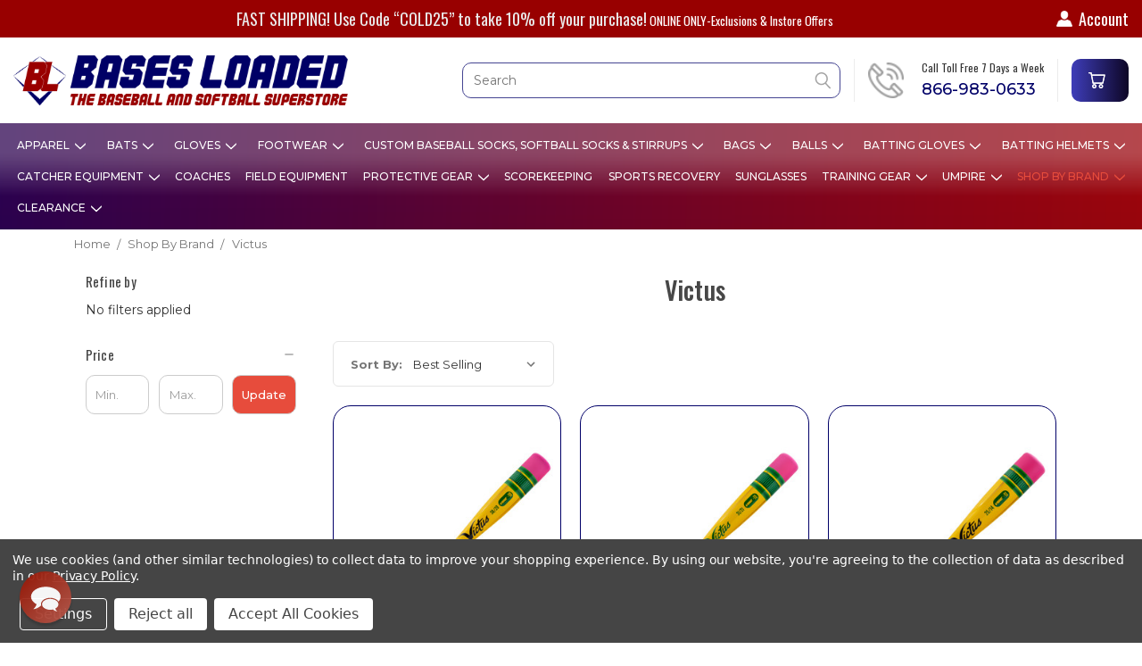

--- FILE ---
content_type: text/html; charset=UTF-8
request_url: https://ebasesloaded.com/victus.html
body_size: 37345
content:



<!DOCTYPE html>
<html class="no-js" lang="en">
    <head>
        <title>Victus Baseball</title>
        <link rel="dns-prefetch preconnect" href="https://cdn11.bigcommerce.com/s-9emg7q0vw3" crossorigin><link rel="dns-prefetch preconnect" href="https://fonts.googleapis.com/" crossorigin><link rel="dns-prefetch preconnect" href="https://fonts.gstatic.com/" crossorigin>
        <link rel='canonical' href='https://ebasesloaded.com/victus.html' /><meta name='platform' content='bigcommerce.stencil' />
        
                <link rel="next" href="https://ebasesloaded.com/victus.html?page=2">


        <link href="https://cdn11.bigcommerce.com/s-9emg7q0vw3/product_images/favicon%20test%202.png?t=1570472255" rel="shortcut icon">
        <meta name="viewport" content="width=device-width, minimum-scale=1.0, maximum-scale=1.0, user-scalable=no">

        <script>
            document.documentElement.className = document.documentElement.className.replace('no-js', 'js');
        </script>
        <script>
            window.lazySizesConfig = window.lazySizesConfig || {};
            window.lazySizesConfig.loadMode = 1;
        </script>
        <script async src="https://cdn11.bigcommerce.com/s-9emg7q0vw3/stencil/983544f0-0b1e-013d-416b-5a7493aeac3c/e/7c9b0fa0-c18e-013e-99b8-5eb513c20e9a/dist/theme-bundle.head_async.js"></script>

        <link href="https://fonts.googleapis.com/css?family=Montserrat:700,500,400%7CKarla:400&display=swap" rel="stylesheet">
        <link data-stencil-stylesheet href="https://cdn11.bigcommerce.com/s-9emg7q0vw3/stencil/983544f0-0b1e-013d-416b-5a7493aeac3c/e/7c9b0fa0-c18e-013e-99b8-5eb513c20e9a/css/theme-69192f00-c191-013e-5421-763f28f14146.css" rel="stylesheet">

        <!-- Start Tracking Code for analytics_facebook -->

<script data-bc-cookie-consent="4" type="text/plain">
!function(f,b,e,v,n,t,s){if(f.fbq)return;n=f.fbq=function(){n.callMethod?n.callMethod.apply(n,arguments):n.queue.push(arguments)};if(!f._fbq)f._fbq=n;n.push=n;n.loaded=!0;n.version='2.0';n.queue=[];t=b.createElement(e);t.async=!0;t.src=v;s=b.getElementsByTagName(e)[0];s.parentNode.insertBefore(t,s)}(window,document,'script','https://connect.facebook.net/en_US/fbevents.js');

fbq('set', 'autoConfig', 'false', '326278634871138');
fbq('dataProcessingOptions', []);
fbq('init', '326278634871138', {"external_id":"8dd337f0-4149-4507-a4f6-6a29eeda02e7"});
fbq('set', 'agent', 'bigcommerce', '326278634871138');

function trackEvents() {
    var pathName = window.location.pathname;

    fbq('track', 'PageView', {}, "");

    // Search events start -- only fire if the shopper lands on the /search.php page
    if (pathName.indexOf('/search.php') === 0 && getUrlParameter('search_query')) {
        fbq('track', 'Search', {
            content_type: 'product_group',
            content_ids: [],
            search_string: getUrlParameter('search_query')
        });
    }
    // Search events end

    // Wishlist events start -- only fire if the shopper attempts to add an item to their wishlist
    if (pathName.indexOf('/wishlist.php') === 0 && getUrlParameter('added_product_id')) {
        fbq('track', 'AddToWishlist', {
            content_type: 'product_group',
            content_ids: []
        });
    }
    // Wishlist events end

    // Lead events start -- only fire if the shopper subscribes to newsletter
    if (pathName.indexOf('/subscribe.php') === 0 && getUrlParameter('result') === 'success') {
        fbq('track', 'Lead', {});
    }
    // Lead events end

    // Registration events start -- only fire if the shopper registers an account
    if (pathName.indexOf('/login.php') === 0 && getUrlParameter('action') === 'account_created') {
        fbq('track', 'CompleteRegistration', {}, "");
    }
    // Registration events end

    

    function getUrlParameter(name) {
        var cleanName = name.replace(/[\[]/, '\[').replace(/[\]]/, '\]');
        var regex = new RegExp('[\?&]' + cleanName + '=([^&#]*)');
        var results = regex.exec(window.location.search);
        return results === null ? '' : decodeURIComponent(results[1].replace(/\+/g, ' '));
    }
}

if (window.addEventListener) {
    window.addEventListener("load", trackEvents, false)
}
</script>
<noscript><img height="1" width="1" style="display:none" alt="null" src="https://www.facebook.com/tr?id=326278634871138&ev=PageView&noscript=1&a=plbigcommerce1.2&eid="/></noscript>

<!-- End Tracking Code for analytics_facebook -->

<!-- Start Tracking Code for analytics_googleanalytics4 -->

<script data-cfasync="false" src="https://cdn11.bigcommerce.com/shared/js/google_analytics4_bodl_subscribers-358423becf5d870b8b603a81de597c10f6bc7699.js" integrity="sha256-gtOfJ3Avc1pEE/hx6SKj/96cca7JvfqllWA9FTQJyfI=" crossorigin="anonymous"></script>
<script data-cfasync="false">
  (function () {
    window.dataLayer = window.dataLayer || [];

    function gtag(){
        dataLayer.push(arguments);
    }

    function initGA4(event) {
         function setupGtag() {
            function configureGtag() {
                gtag('js', new Date());
                gtag('set', 'developer_id.dMjk3Nj', true);
                gtag('config', 'G-YEMHRZQ3YJ');
            }

            var script = document.createElement('script');

            script.src = 'https://www.googletagmanager.com/gtag/js?id=G-YEMHRZQ3YJ';
            script.async = true;
            script.onload = configureGtag;

            document.head.appendChild(script);
        }

        setupGtag();

        if (typeof subscribeOnBodlEvents === 'function') {
            subscribeOnBodlEvents('G-YEMHRZQ3YJ', true);
        }

        window.removeEventListener(event.type, initGA4);
    }

    gtag('consent', 'default', {"ad_storage":"denied","ad_user_data":"denied","ad_personalization":"denied","analytics_storage":"denied","functionality_storage":"denied"})
            

    var eventName = document.readyState === 'complete' ? 'consentScriptsLoaded' : 'DOMContentLoaded';
    window.addEventListener(eventName, initGA4, false);
  })()
</script>

<!-- End Tracking Code for analytics_googleanalytics4 -->

<!-- Start Tracking Code for analytics_siteverification -->

<meta name=\"google-site-verification\" content=\"IIaicRDht5HMvws5HyrUlkbxTZybFDqKJBqDYse_hDs\" />
<script async src="https://www.googletagmanager.com/gtag/js?id=AW-1061572732"></script>
<script>
window.dataLayer = window.dataLayer || [];
function gtag(){dataLayer.push(arguments);}
gtag('js', new Date());
gtag('config', 'AW-1061572732', { 'allow_enhanced_conversions':true });
</script>  

<!-- START ECI: First time access setup - 2024/2/19 -->
<script>
if(window.location.pathname == '/checkout'){
sessionStorage.setItem("eci_first_time_access_aw","true");
}
</script>
<!-- END ECI: First time access setup  - 2024/2/19 -->

<!-- ECI:START: Bing Base , 12/16/2019 -->
<script>(function(w,d,t,r,u){var f,n,i;w[u]=w[u]||[],f=function(){var o={ti:"4063233"};o.q=w[u],w[u]=new UET(o),w[u].push("pageLoad")},n=d.createElement(t),n.src=r,n.async=1,n.onload=n.onreadystatechange=function(){var s=this.readyState;s&&s!=="loaded"&&s!=="complete"||(f(),n.onload=n.onreadystatechange=null)},i=d.getElementsByTagName(t)[0],i.parentNode.insertBefore(n,i)})(window,document,"script","//bat.bing.com/bat.js","uetq");</script>
<!-- ECI:START: Bing Base , 12/16/2019 -->

<!-- ECI:START: Bing Product Audience, 12/16/2019 -->
<script>
if(window.location.pathname.indexOf("/checkout/order-confirmation") > -1){
window.uetq = window.uetq || [];
window.uetq.push('event', '', {
ecomm_pagetype: 'purchase'
});

}
</script>
<!-- ECI:END: Bing Product Audience, 12/16/2019 -->
<meta name="facebook-domain-verification" content="21ucqn34djcco8forwh3ek255xz4ks" />

<!-- End Tracking Code for analytics_siteverification -->


<script type="text/javascript" src="https://checkout-sdk.bigcommerce.com/v1/loader.js" defer ></script>
<script>window.consentManagerStoreConfig = function () { return {"storeName":"Bases Loaded","privacyPolicyUrl":"https:\/\/ebasesloaded.com\/privacy-policy.html","writeKey":null,"improvedConsentManagerEnabled":true,"AlwaysIncludeScriptsWithConsentTag":true}; };</script>
<script type="text/javascript" src="https://cdn11.bigcommerce.com/shared/js/bodl-consent-32a446f5a681a22e8af09a4ab8f4e4b6deda6487.js" integrity="sha256-uitfaufFdsW9ELiQEkeOgsYedtr3BuhVvA4WaPhIZZY=" crossorigin="anonymous" defer></script>
<script type="text/javascript" src="https://cdn11.bigcommerce.com/shared/js/storefront/consent-manager-config-3013a89bb0485f417056882e3b5cf19e6588b7ba.js" defer></script>
<script type="text/javascript" src="https://cdn11.bigcommerce.com/shared/js/storefront/consent-manager-08633fe15aba542118c03f6d45457262fa9fac88.js" defer></script>
<script type="text/javascript">
var BCData = {};
</script>
<script src='https://googleadservices.com/pagead/conversion.js' defer></script><script src='https://cdn.searchmagic.com/production/search-magic-s-is-yhst-61355190581256.min.js' defer></script><script>"use strict";var params=getParams();if(params.redirect&&params.id){params._ke&&setCookie("__kla_id",params._ke,900);var prevId=localStorage.getItem("prevCartId");params.id!==prevId&&(window.location.href=params.redirect)}function setCookie(e,a,r){var t="";if(r){var i=new Date;i.setTime(i.getTime()+24*r*60*60*1e3),t="; expires="+i.toUTCString()}document.cookie=e+"="+(a||"")+t+"; path=/"}function getParams(){var t={};window.location.href.replace(/[?&]+([^=&]+)=([^&]*)/gi,function(e,a,r){t[a]=decodeURIComponent(r)});return t}</script>
 <script data-cfasync="false" src="https://microapps.bigcommerce.com/bodl-events/1.9.4/index.js" integrity="sha256-Y0tDj1qsyiKBRibKllwV0ZJ1aFlGYaHHGl/oUFoXJ7Y=" nonce="" crossorigin="anonymous"></script>
 <script data-cfasync="false" nonce="">

 (function() {
    function decodeBase64(base64) {
       const text = atob(base64);
       const length = text.length;
       const bytes = new Uint8Array(length);
       for (let i = 0; i < length; i++) {
          bytes[i] = text.charCodeAt(i);
       }
       const decoder = new TextDecoder();
       return decoder.decode(bytes);
    }
    window.bodl = JSON.parse(decodeBase64("[base64]"));
 })()

 </script>

<script nonce="">
(function () {
    var xmlHttp = new XMLHttpRequest();

    xmlHttp.open('POST', 'https://bes.gcp.data.bigcommerce.com/nobot');
    xmlHttp.setRequestHeader('Content-Type', 'application/json');
    xmlHttp.send('{"store_id":"1000612386","timezone_offset":"-7.0","timestamp":"2026-01-20T15:32:14.16717000Z","visit_id":"2db2c593-f2ab-42ff-931b-4cce9a65f982","channel_id":1}');
})();
</script>

    </head>
    <body class="">
        <svg data-src="https://cdn11.bigcommerce.com/s-9emg7q0vw3/stencil/983544f0-0b1e-013d-416b-5a7493aeac3c/e/7c9b0fa0-c18e-013e-99b8-5eb513c20e9a/img/icon-sprite.svg" class="icons-svg-sprite"></svg>
        <div class="mobile-header-topbar d-md-none">
    <div class="container text-white">
        <div class="d-flex justify-content-between">
            <div>Fast & Free Shipping $60+*<small><a href="/shipping-info.html#coupon-exclusions"> Details</a></small>
            </div>
            <div class="phone-number"><a href="tel:866-983-0633">(866) 983-0633</a></div>
        </div>
    </div>
</div>
<div class="banners tab-banner d-md-block d-none" data-banner-location="top">
    <div class="container">
        <div data-event-type="promotion-click" class="append-banner-content">
            <p class="mb-0 d-inline-block">FAST SHIPPING! Use Code “COLD25” to take 10% off your purchase!<a
                    href="/shipping-info.html#coupon-exclusions"><small> ONLINE ONLY-Exclusions & Instore Offers</small></a>
            </p>
            <div class="user-account d-inline-block float-right">
                <a href='#'>
                    <p class="mb-0 user-account-title d-flex align-items-center"><img src="https://cdn11.bigcommerce.com/s-9emg7q0vw3/stencil/983544f0-0b1e-013d-416b-5a7493aeac3c/e/7c9b0fa0-c18e-013e-99b8-5eb513c20e9a/img/loading.svg"
                            data-src="https://cdn11.bigcommerce.com/s-9emg7q0vw3/stencil/983544f0-0b1e-013d-416b-5a7493aeac3c/e/7c9b0fa0-c18e-013e-99b8-5eb513c20e9a/img/user.png" class="pr-2 lazyload"
                            width="25">Account</p>
                </a>
                <ul class="user-account-dropdown shadow">
                    <li>
                        <a href="/login.php">Sign in</a>
                        <a href="/login.php?action=create_account">Create an Account</a>
                    </li>
                </ul>
            </div>
        </div>
    </div>
</div>
<header class="header my-md-3 my-lg-0 header-logo--center" role="banner">
    <a href="#" class="mobileMenu-toggle" data-mobile-menu-toggle="menu">
        <span class="mobileMenu-toggleIcon">Toggle menu</span>
    </a>
    <div class="logo-user-section container">
        <div class="header-logo header-logo--center">
            <a href="https://ebasesloaded.com/">
            <img class="header-logo-image-unknown-size lazyload" src="https://cdn11.bigcommerce.com/s-9emg7q0vw3/stencil/983544f0-0b1e-013d-416b-5a7493aeac3c/e/7c9b0fa0-c18e-013e-99b8-5eb513c20e9a/img/loading.svg" data-src="https://cdn11.bigcommerce.com/s-9emg7q0vw3/images/stencil/original/bl_logo_full-2_1567575656__56799.original.png" alt="Bases Loaded" title="Bases Loaded">
</a>
        </div>
        <nav class="navUser">
        
    <ul class="navUser-section navUser-section--alt">
        <!--     <li class="navUser-item">
        <a class="navUser-action navUser-item--compare" href="/compare" data-compare-nav>Compare <span class="countPill countPill--positive countPill--alt"></span></a>
    </li>
    <li class="navUser-item">
        <a class="navUser-action navUser-action--quickSearch" href="#" data-search="quickSearch" aria-controls="quickSearch" aria-expanded="false">Search</a>
    </li>
 -->
    <div class="dropdown--quickSearch search-fullwidth-center desktop-search d-lg-block d-none" id="quickSearch" aria-hidden="true" tabindex="-1" data-prevent-quick-search-close>
        <!-- <div class="container quicksearch">
    <form class="form" action="/search.php">
        <fieldset class="form-fieldset">
            <div class="form-field">
                <label class="is-srOnly" for="search_query">Search</label>
                <input class="form-input mobile-search-input" data-search-quick name="search_query" id="search_query" data-error-message="Search field cannot be empty." placeholder="Search the store" autocomplete="off">
            </div>
        </fieldset>
    </form>
    <section class="quickSearchResults" data-bind="html: results"></section>
</div> -->
<div class="quicksearch">
    <form class="form" action="/search.php">
        <input type="text" placeholder="Search" data-search-quick name="search_query" class="mobile-search-input" id="search_query" data-error-message="Search field cannot be empty." placeholder="Search the store" autocomplete="off">
        <button type="submit" class="navUser-action navUser-action--quickSearch desktop-toggle"  data-search="quickSearch" title="Submit Search" alt="Submit Search" 
            aria-controls="quickSearch" aria-expanded="false"><svg class="header-icon search-icon">
                <use xlink:href="#icon-search"></use>
            </svg></button>
    </form>
</div>
    </div>
        <!-- <li class="navUser-item navUser-item--account">
                <a class="navUser-action" href="/login.php">Sign in</a>
                    <span class="navUser-or">or</span> <a class="navUser-action" href="/login.php?action=create_account">Create an Account</a>
        </li>
        <li class="navUser-item navUser-item--cart">
            <a
                class="navUser-action"
                data-cart-preview
                data-dropdown="cart-preview-dropdown"
                data-options="align:right"
                href="/cart.php">
                <span class="navUser-item-cartLabel">Cart</span> <span class="countPill cart-quantity"></span>
            </a>

            <div class="dropdown-menu" id="cart-preview-dropdown" data-dropdown-content aria-hidden="true"></div>
        </li> -->
        <div class="user-icons">
                <li class="navUser-item navUser-item--cart user-icons">
                    <a class="navUser-action" data-cart-preview data-dropdown="cart-preview-dropdown"
                        data-options="align:right" href="/cart.php" title="Cart">
                        <span class="navUser-item-cartLabel"><svg class="header-icon cart-icon">
                                <use xlink:href="#icon-cart"></use>
                            </svg></span> <span class="countPill cart-quantity"></span>
                    </a>
    
                    <div class="dropdown-menu" id="cart-preview-dropdown" data-dropdown-content aria-hidden="true"></div>
                </li>
                <li class="header-contact d-none d-lg-block">
                    <a href="tel:866-983-0633">
                        <img class="lazyload" src="https://cdn11.bigcommerce.com/s-9emg7q0vw3/stencil/983544f0-0b1e-013d-416b-5a7493aeac3c/e/7c9b0fa0-c18e-013e-99b8-5eb513c20e9a/img/loading.svg" data-src="https://cdn11.bigcommerce.com/s-9emg7q0vw3/stencil/983544f0-0b1e-013d-416b-5a7493aeac3c/e/7c9b0fa0-c18e-013e-99b8-5eb513c20e9a/img/phone.png" alt="phone-number" />
                        <span class="contact-text">Call Toll Free 7 Days a Week</span>
                        <span class="contact-number">866-983-0633</span>
                    </a>
                </li>
    
                <a title="Compare Items" class="navUser-action navUser-item--compare" href="/compare"
                    data-compare-nav><svg class="header-icon compare-icon">
                        <use xlink:href="#icon-compare"></use>
                    </svg><span class="countPill countPill--positive countPill--alt compare"></span></a>
        </div>
    </ul>
</nav>
    </div>
    <div data-content-region="header_bottom"></div>
    <div id="menu-wrapper">
        <div class="navPages-container" id="menu" data-menu>
            <nav class="navPages">
    <div class="navPages-quickSearch">
        <!-- <div class="container quicksearch">
    <form class="form" action="/search.php">
        <fieldset class="form-fieldset">
            <div class="form-field">
                <label class="is-srOnly" for="search_query">Search</label>
                <input class="form-input mobile-search-input" data-search-quick name="search_query" id="search_query" data-error-message="Search field cannot be empty." placeholder="Search the store" autocomplete="off">
            </div>
        </fieldset>
    </form>
    <section class="quickSearchResults" data-bind="html: results"></section>
</div> -->
<div class="quicksearch">
    <form class="form" action="/search.php">
        <input type="text" placeholder="Search" data-search-quick name="search_query" class="mobile-search-input" id="search_query" data-error-message="Search field cannot be empty." placeholder="Search the store" autocomplete="off">
        <button type="submit" class="navUser-action navUser-action--quickSearch desktop-toggle"  data-search="quickSearch" title="Submit Search" alt="Submit Search" 
            aria-controls="quickSearch" aria-expanded="false"><svg class="header-icon search-icon">
                <use xlink:href="#icon-search"></use>
            </svg></button>
    </form>
</div>
    </div>
    <ul class="navPages-list">
            <li class="navPages-item">
                
<a class="navPages-action has-subMenu" href="https://ebasesloaded.com/apparel.html" data-value="Apparel" data-id="352" data-url="https://ebasesloaded.com/apparel.html" data-collapsible="navPages-352">
    Apparel <i class="icon navPages-action-moreIcon" aria-hidden="true"><svg><use xlink:href="#icon-chevron-down" /></svg></i>
</a>
<div class="navPage-subMenu second-level-flyout" id="navPages-352" aria-hidden="true" tabindex="-1">
    <p class="category-title-wrapper"><a class="category-title parent-category" data-url="https://ebasesloaded.com/apparel.html" href="https://ebasesloaded.com/apparel.html">Apparel</a></p>
    <ul class="navPage-subMenu-list all-second-level-plus-container flyout-page-wrapper">
        <li class="navPage-subMenu-item">
            <a class="navPage-subMenu-action navPages-action extra-menu-link" data-url="https://ebasesloaded.com/apparel.html" href="https://ebasesloaded.com/apparel.html">All Apparel</a>
        </li>
            <li class="navPage-subMenu-item">
                    <a class="navPage-subMenu-action navPages-action" href="https://ebasesloaded.com/apparel-adult-pants.html">Adult Baseball Pants</a>
            </li>
            <li class="navPage-subMenu-item">
                    <a class="navPage-subMenu-action navPages-action" href="https://ebasesloaded.com/apparel-youth-pants.html">Youth Baseball Pants</a>
            </li>
            <li class="navPage-subMenu-item">
                    <a class="navPage-subMenu-action navPages-action" href="https://ebasesloaded.com/apparel-womens-pants.html">Women&#x27;s Softball Pants</a>
            </li>
            <li class="navPage-subMenu-item">
                    <a class="navPage-subMenu-action navPages-action" href="https://ebasesloaded.com/apparel-girls-pants.html">Girls Softball Pants</a>
            </li>
            <li class="navPage-subMenu-item">
                    <a class="navPage-subMenu-action navPages-action" href="https://ebasesloaded.com/apparel-socks.html">Socks</a>
            </li>
            <li class="navPage-subMenu-item">
                    <a class="navPage-subMenu-action navPages-action" href="https://ebasesloaded.com/apparel-belts.html">Belts</a>
            </li>
            <li class="navPage-subMenu-item">
                    <a class="navPage-subMenu-action navPages-action" href="https://ebasesloaded.com/apparel-hats.html">Hats</a>
            </li>
            <li class="navPage-subMenu-item">
                    <a class="navPage-subMenu-action navPages-action" href="https://ebasesloaded.com/apparel-mens-sliders.html">Mens Sliders</a>
            </li>
            <li class="navPage-subMenu-item">
                    <a class="navPage-subMenu-action navPages-action" href="https://ebasesloaded.com/apparel-youth-sliders.html">Youth Sliders</a>
            </li>
            <li class="navPage-subMenu-item">
                    <a class="navPage-subMenu-action navPages-action" href="https://ebasesloaded.com/apparel-womens---girls-sliders.html">Womens &amp; Girls Sliders</a>
            </li>
            <li class="navPage-subMenu-item">
                    <a class="navPage-subMenu-action navPages-action" href="https://ebasesloaded.com/apparel-shorts.html">Shorts</a>
            </li>
            <li class="navPage-subMenu-item">
                    <a class="navPage-subMenu-action navPages-action" href="https://ebasesloaded.com/apparel-lifestyle-shirts.html">Lifestyle Shirts</a>
            </li>
            <li class="navPage-subMenu-item">
                    <a class="navPage-subMenu-action navPages-action" href="https://ebasesloaded.com/apparel-womens-lifestyle-shirts.html">Womens Lifestyle Shirts</a>
            </li>
            <li class="navPage-subMenu-item">
                    <a class="navPage-subMenu-action navPages-action" href="https://ebasesloaded.com/apparel-performance-shirts.html">Performance Shirts</a>
            </li>
            <li class="navPage-subMenu-item">
                    <a class="navPage-subMenu-action navPages-action" href="https://ebasesloaded.com/apparel-jackets-short-sleeve.html">Jackets Short Sleeve</a>
            </li>
            <li class="navPage-subMenu-item">
                    <a class="navPage-subMenu-action navPages-action" href="https://ebasesloaded.com/apparel-jackets-long-sleeve.html">Jackets Long Sleeve</a>
            </li>
            <li class="navPage-subMenu-item">
                    <a class="navPage-subMenu-action navPages-action" href="https://ebasesloaded.com/fashion-accessories.html">Fashion Accessories</a>
            </li>
            <li class="navPage-subMenu-item">
                    <a class="navPage-subMenu-action navPages-action" href="https://ebasesloaded.com/apparel-wristbands.html">Arm Sleeves &amp; Wristbands</a>
            </li>
    </ul>
</div>
            </li>
            <!-- <hr class="navPages-line"> -->
            <li class="navPages-item">
                
<a class="navPages-action has-subMenu" href="https://ebasesloaded.com/bats.html" data-value="Bats" data-id="360" data-url="https://ebasesloaded.com/bats.html" data-collapsible="navPages-360">
    Bats <i class="icon navPages-action-moreIcon" aria-hidden="true"><svg><use xlink:href="#icon-chevron-down" /></svg></i>
</a>
<div class="navPage-subMenu second-level-flyout" id="navPages-360" aria-hidden="true" tabindex="-1">
    <p class="category-title-wrapper"><a class="category-title parent-category" data-url="https://ebasesloaded.com/bats.html" href="https://ebasesloaded.com/bats.html">Bats</a></p>
    <ul class="navPage-subMenu-list all-second-level-plus-container flyout-page-wrapper">
        <li class="navPage-subMenu-item">
            <a class="navPage-subMenu-action navPages-action extra-menu-link" data-url="https://ebasesloaded.com/bats.html" href="https://ebasesloaded.com/bats.html">All Bats</a>
        </li>
            <li class="navPage-subMenu-item">
                    <a class="navPage-subMenu-action navPages-action" href="https://ebasesloaded.com/bats-bbcor-baseball-bats.html">BBCOR Baseball Bats</a>
            </li>
            <li class="navPage-subMenu-item">
                    <a class="navPage-subMenu-action navPages-action" href="https://ebasesloaded.com/bats-usssa-baseball-bats.html">USSSA Baseball Bats</a>
            </li>
            <li class="navPage-subMenu-item">
                    <a class="navPage-subMenu-action navPages-action" href="https://ebasesloaded.com/bats-usa-youth-baseball-bats.html">USA Youth Baseball Bats</a>
            </li>
            <li class="navPage-subMenu-item">
                    <a class="navPage-subMenu-action navPages-action" href="https://ebasesloaded.com/bats-fastpitch-softball-bats.html">Fastpitch Softball Bats</a>
            </li>
            <li class="navPage-subMenu-item">
                    <a class="navPage-subMenu-action navPages-action" href="https://ebasesloaded.com/bats-wood-baseball-bats.html">Wood Baseball Bats</a>
            </li>
            <li class="navPage-subMenu-item">
                    <a class="navPage-subMenu-action navPages-action" href="https://ebasesloaded.com/bats-fungo-bats.html">Fungo Bats</a>
            </li>
            <li class="navPage-subMenu-item">
                    <a class="navPage-subMenu-action navPages-action" href="https://ebasesloaded.com/bats-t-ball-baseball-bats.html">T-Ball Baseball Bats</a>
            </li>
            <li class="navPage-subMenu-item">
                    <a class="navPage-subMenu-action navPages-action" href="https://ebasesloaded.com/bats-slowpitch-softball-bats.html">Slowpitch Softball Bats</a>
            </li>
            <li class="navPage-subMenu-item">
                    <a class="navPage-subMenu-action navPages-action" href="https://ebasesloaded.com/bats-bat-accessories.html">Bat Accessories</a>
            </li>
    </ul>
</div>
            </li>
            <!-- <hr class="navPages-line"> -->
            <li class="navPages-item">
                
<a class="navPages-action has-subMenu" href="https://ebasesloaded.com/gloves.html" data-value="Gloves" data-id="376" data-url="https://ebasesloaded.com/gloves.html" data-collapsible="navPages-376">
    Gloves <i class="icon navPages-action-moreIcon" aria-hidden="true"><svg><use xlink:href="#icon-chevron-down" /></svg></i>
</a>
<div class="navPage-subMenu second-level-flyout" id="navPages-376" aria-hidden="true" tabindex="-1">
    <p class="category-title-wrapper"><a class="category-title parent-category" data-url="https://ebasesloaded.com/gloves.html" href="https://ebasesloaded.com/gloves.html">Gloves</a></p>
    <ul class="navPage-subMenu-list all-second-level-plus-container flyout-page-wrapper">
        <li class="navPage-subMenu-item">
            <a class="navPage-subMenu-action navPages-action extra-menu-link" data-url="https://ebasesloaded.com/gloves.html" href="https://ebasesloaded.com/gloves.html">All Gloves</a>
        </li>
            <li class="navPage-subMenu-item">
                    <a class="navPage-subMenu-action navPages-action" href="https://ebasesloaded.com/gloves-adult-baseball-gloves.html">Adult Baseball Gloves</a>
            </li>
            <li class="navPage-subMenu-item">
                    <a class="navPage-subMenu-action navPages-action" href="https://ebasesloaded.com/gloves-baseball-catchers-mitt.html">Baseball Catcher’s Mitts</a>
            </li>
            <li class="navPage-subMenu-item">
                    <a class="navPage-subMenu-action navPages-action" href="https://ebasesloaded.com/gloves-baseball-1st-base-mitt.html">Baseball First Base Mitts</a>
            </li>
            <li class="navPage-subMenu-item">
                    <a class="navPage-subMenu-action navPages-action" href="https://ebasesloaded.com/gloves-youth-baseball-gloves.html">Youth Baseball Gloves</a>
            </li>
            <li class="navPage-subMenu-item">
                    <a class="navPage-subMenu-action navPages-action" href="https://ebasesloaded.com/gloves-adult-fastpitch-softball-gloves.html">Adult Fastpitch Softball Gloves	</a>
            </li>
            <li class="navPage-subMenu-item">
                    <a class="navPage-subMenu-action navPages-action" href="https://ebasesloaded.com/gloves-fastpitch-softball-catchers-mitt.html">Fastpitch Softball Catcher’s Mitts</a>
            </li>
            <li class="navPage-subMenu-item">
                    <a class="navPage-subMenu-action navPages-action" href="https://ebasesloaded.com/gloves-fastpitch-softball-firstbase-mitt.html">Fastpitch Softball First Base Mitts</a>
            </li>
            <li class="navPage-subMenu-item">
                    <a class="navPage-subMenu-action navPages-action" href="https://ebasesloaded.com/gloves-youth-fastpitch-softball-gloves.html">Youth Fastpitch Softball Gloves</a>
            </li>
            <li class="navPage-subMenu-item">
                    <a class="navPage-subMenu-action navPages-action" href="https://ebasesloaded.com/gloves-slowpitch-softball-gloves.html">Slowpitch Softball Gloves</a>
            </li>
            <li class="navPage-subMenu-item">
                    <a class="navPage-subMenu-action navPages-action" href="https://ebasesloaded.com/custom-baseball-gloves.html">Custom Baseball Gloves</a>
            </li>
            <li class="navPage-subMenu-item">
                    <a class="navPage-subMenu-action navPages-action" href="https://ebasesloaded.com/gloves-glove-accessories.html">Glove Accessories</a>
            </li>
            <li class="navPage-subMenu-item">
                    <a class="navPage-subMenu-action navPages-action" href="https://ebasesloaded.com/gloves-glove-lace.html">Glove Lace</a>
            </li>
            <li class="navPage-subMenu-item">
                    <a class="navPage-subMenu-action navPages-action" href="https://ebasesloaded.com/gloves-glove-oil.html">Glove Oil</a>
            </li>
            <li class="navPage-subMenu-item">
                    <a class="navPage-subMenu-action navPages-action" href="https://ebasesloaded.com/glove-relacing.html">Glove Relacing </a>
            </li>
    </ul>
</div>
            </li>
            <!-- <hr class="navPages-line"> -->
            <li class="navPages-item">
                
<a class="navPages-action has-subMenu" href="https://ebasesloaded.com/footwear.html" data-value="Footwear" data-id="375" data-url="https://ebasesloaded.com/footwear.html" data-collapsible="navPages-375">
    Footwear <i class="icon navPages-action-moreIcon" aria-hidden="true"><svg><use xlink:href="#icon-chevron-down" /></svg></i>
</a>
<div class="navPage-subMenu second-level-flyout" id="navPages-375" aria-hidden="true" tabindex="-1">
    <p class="category-title-wrapper"><a class="category-title parent-category" data-url="https://ebasesloaded.com/footwear.html" href="https://ebasesloaded.com/footwear.html">Footwear</a></p>
    <ul class="navPage-subMenu-list all-second-level-plus-container flyout-page-wrapper">
        <li class="navPage-subMenu-item">
            <a class="navPage-subMenu-action navPages-action extra-menu-link" data-url="https://ebasesloaded.com/footwear.html" href="https://ebasesloaded.com/footwear.html">All Footwear</a>
        </li>
            <li class="navPage-subMenu-item">
                    <a class="navPage-subMenu-action navPages-action" href="https://ebasesloaded.com/footwear-metal-baseball-cleats.html">Metal Baseball Cleats</a>
            </li>
            <li class="navPage-subMenu-item">
                    <a class="navPage-subMenu-action navPages-action" href="https://ebasesloaded.com/footwear-molded-baseball-cleats.html">Molded Baseball Cleats</a>
            </li>
            <li class="navPage-subMenu-item">
                    <a class="navPage-subMenu-action navPages-action" href="https://ebasesloaded.com/footwear-metal-softball-cleats.html">Metal Softball Cleats</a>
            </li>
            <li class="navPage-subMenu-item">
                    <a class="navPage-subMenu-action navPages-action" href="https://ebasesloaded.com/footwear-molded-softball-cleat.html">Molded Softball Cleats</a>
            </li>
            <li class="navPage-subMenu-item">
                    <a class="navPage-subMenu-action navPages-action" href="https://ebasesloaded.com/footwear-youth-baseball-cleats.html">Youth Baseball Cleats</a>
            </li>
            <li class="navPage-subMenu-item">
                    <a class="navPage-subMenu-action navPages-action" href="https://ebasesloaded.com/footwear-turf-coaches-shoes.html">Turf/Coaches Shoes</a>
            </li>
            <li class="navPage-subMenu-item">
                    <a class="navPage-subMenu-action navPages-action" href="https://ebasesloaded.com/footwear-sandals-slides.html">Sandals/Slides</a>
            </li>
            <li class="navPage-subMenu-item">
                    <a class="navPage-subMenu-action navPages-action" href="https://ebasesloaded.com/footwear-shoe-accessories.html">Shoe Accessories</a>
            </li>
    </ul>
</div>
            </li>
            <!-- <hr class="navPages-line"> -->
            <li class="navPages-item">
                
<a class="navPages-action has-subMenu" href="https://ebasesloaded.com/custom-socks-and-custom-stirrups.html" data-value="Custom Baseball Socks, Softball Socks &amp; Stirrups" data-id="345" data-url="https://ebasesloaded.com/custom-socks-and-custom-stirrups.html" data-collapsible="navPages-345">
    Custom Baseball Socks, Softball Socks &amp; Stirrups <i class="icon navPages-action-moreIcon" aria-hidden="true"><svg><use xlink:href="#icon-chevron-down" /></svg></i>
</a>
<div class="navPage-subMenu second-level-flyout" id="navPages-345" aria-hidden="true" tabindex="-1">
    <p class="category-title-wrapper"><a class="category-title parent-category" data-url="https://ebasesloaded.com/custom-socks-and-custom-stirrups.html" href="https://ebasesloaded.com/custom-socks-and-custom-stirrups.html">Custom Baseball Socks, Softball Socks &amp; Stirrups</a></p>
    <ul class="navPage-subMenu-list all-second-level-plus-container flyout-page-wrapper">
        <li class="navPage-subMenu-item">
            <a class="navPage-subMenu-action navPages-action extra-menu-link" data-url="https://ebasesloaded.com/custom-socks-and-custom-stirrups.html" href="https://ebasesloaded.com/custom-socks-and-custom-stirrups.html">All Custom Baseball Socks, Softball Socks &amp; Stirrups</a>
        </li>
            <li class="navPage-subMenu-item">
                    <a class="navPage-subMenu-action navPages-action" href="https://ebasesloaded.com/custom-baseball-socks.html">Custom Baseball Socks</a>
            </li>
            <li class="navPage-subMenu-item">
                    <a class="navPage-subMenu-action navPages-action" href="https://ebasesloaded.com/custom-softball-socks.html">Custom Softball Socks</a>
            </li>
            <li class="navPage-subMenu-item">
                    <a class="navPage-subMenu-action navPages-action" href="https://ebasesloaded.com/custom-stirrup-socks.html">Custom Stirrup Socks</a>
            </li>
    </ul>
</div>
            </li>
            <!-- <hr class="navPages-line"> -->
            <li class="navPages-item">
                
<a class="navPages-action has-subMenu" href="https://ebasesloaded.com/bags.html" data-value="Bags" data-id="357" data-url="https://ebasesloaded.com/bags.html" data-collapsible="navPages-357">
    Bags <i class="icon navPages-action-moreIcon" aria-hidden="true"><svg><use xlink:href="#icon-chevron-down" /></svg></i>
</a>
<div class="navPage-subMenu second-level-flyout" id="navPages-357" aria-hidden="true" tabindex="-1">
    <p class="category-title-wrapper"><a class="category-title parent-category" data-url="https://ebasesloaded.com/bags.html" href="https://ebasesloaded.com/bags.html">Bags</a></p>
    <ul class="navPage-subMenu-list all-second-level-plus-container flyout-page-wrapper">
        <li class="navPage-subMenu-item">
            <a class="navPage-subMenu-action navPages-action extra-menu-link" data-url="https://ebasesloaded.com/bags.html" href="https://ebasesloaded.com/bags.html">All Bags</a>
        </li>
            <li class="navPage-subMenu-item">
                    <a class="navPage-subMenu-action navPages-action" href="https://ebasesloaded.com/bags-backpacks.html">Backpacks</a>
            </li>
            <li class="navPage-subMenu-item">
                    <a class="navPage-subMenu-action navPages-action" href="https://ebasesloaded.com/bags-equipment-bags.html">Equipment Bags</a>
            </li>
            <li class="navPage-subMenu-item">
                    <a class="navPage-subMenu-action navPages-action" href="https://ebasesloaded.com/bags-catcher-s-bags.html">Catcher&#x27;s Bags</a>
            </li>
            <li class="navPage-subMenu-item">
                    <a class="navPage-subMenu-action navPages-action" href="https://ebasesloaded.com/bags-duffle-bags.html">Duffle Bags</a>
            </li>
            <li class="navPage-subMenu-item">
                    <a class="navPage-subMenu-action navPages-action" href="https://ebasesloaded.com/bags-coaches-equipment-bags.html">Coaches Equipment Bags</a>
            </li>
    </ul>
</div>
            </li>
            <!-- <hr class="navPages-line"> -->
            <li class="navPages-item">
                
<a class="navPages-action has-subMenu" href="https://ebasesloaded.com/balls.html" data-value="Balls" data-id="358" data-url="https://ebasesloaded.com/balls.html" data-collapsible="navPages-358">
    Balls <i class="icon navPages-action-moreIcon" aria-hidden="true"><svg><use xlink:href="#icon-chevron-down" /></svg></i>
</a>
<div class="navPage-subMenu second-level-flyout" id="navPages-358" aria-hidden="true" tabindex="-1">
    <p class="category-title-wrapper"><a class="category-title parent-category" data-url="https://ebasesloaded.com/balls.html" href="https://ebasesloaded.com/balls.html">Balls</a></p>
    <ul class="navPage-subMenu-list all-second-level-plus-container flyout-page-wrapper">
        <li class="navPage-subMenu-item">
            <a class="navPage-subMenu-action navPages-action extra-menu-link" data-url="https://ebasesloaded.com/balls.html" href="https://ebasesloaded.com/balls.html">All Balls</a>
        </li>
            <li class="navPage-subMenu-item">
                    <a class="navPage-subMenu-action navPages-action" href="https://ebasesloaded.com/balls-baseballs.html">Baseballs</a>
            </li>
            <li class="navPage-subMenu-item">
                    <a class="navPage-subMenu-action navPages-action" href="https://ebasesloaded.com/balls-fastpitch-softballs.html">Fastpitch Softballs</a>
            </li>
            <li class="navPage-subMenu-item">
                    <a class="navPage-subMenu-action navPages-action" href="https://ebasesloaded.com/balls-training-balls.html">Training Balls</a>
            </li>
            <li class="navPage-subMenu-item">
                    <a class="navPage-subMenu-action navPages-action" href="https://ebasesloaded.com/balls-slowpitch-softballs.html">Slowpitch Softballs</a>
            </li>
    </ul>
</div>
            </li>
            <!-- <hr class="navPages-line"> -->
            <li class="navPages-item">
                
<a class="navPages-action has-subMenu" href="https://ebasesloaded.com/batting-gloves.html" data-value="Batting Gloves" data-id="362" data-url="https://ebasesloaded.com/batting-gloves.html" data-collapsible="navPages-362">
    Batting Gloves <i class="icon navPages-action-moreIcon" aria-hidden="true"><svg><use xlink:href="#icon-chevron-down" /></svg></i>
</a>
<div class="navPage-subMenu second-level-flyout" id="navPages-362" aria-hidden="true" tabindex="-1">
    <p class="category-title-wrapper"><a class="category-title parent-category" data-url="https://ebasesloaded.com/batting-gloves.html" href="https://ebasesloaded.com/batting-gloves.html">Batting Gloves</a></p>
    <ul class="navPage-subMenu-list all-second-level-plus-container flyout-page-wrapper">
        <li class="navPage-subMenu-item">
            <a class="navPage-subMenu-action navPages-action extra-menu-link" data-url="https://ebasesloaded.com/batting-gloves.html" href="https://ebasesloaded.com/batting-gloves.html">All Batting Gloves</a>
        </li>
            <li class="navPage-subMenu-item">
                    <a class="navPage-subMenu-action navPages-action" href="https://ebasesloaded.com/batting-gloves-adult-batting.html">Men&#x27;s Batting Gloves</a>
            </li>
            <li class="navPage-subMenu-item">
                    <a class="navPage-subMenu-action navPages-action" href="https://ebasesloaded.com/batting-gloves-youth-batting.html">Youth Batting Gloves</a>
            </li>
            <li class="navPage-subMenu-item">
                    <a class="navPage-subMenu-action navPages-action" href="https://ebasesloaded.com/batting-gloves-womens-batting.html">Womens/Girls Batting Gloves</a>
            </li>
    </ul>
</div>
            </li>
            <!-- <hr class="navPages-line"> -->
            <li class="navPages-item">
                
<a class="navPages-action has-subMenu" href="https://ebasesloaded.com/batting-helmets.html" data-value="Batting Helmets" data-id="363" data-url="https://ebasesloaded.com/batting-helmets.html" data-collapsible="navPages-363">
    Batting Helmets <i class="icon navPages-action-moreIcon" aria-hidden="true"><svg><use xlink:href="#icon-chevron-down" /></svg></i>
</a>
<div class="navPage-subMenu second-level-flyout" id="navPages-363" aria-hidden="true" tabindex="-1">
    <p class="category-title-wrapper"><a class="category-title parent-category" data-url="https://ebasesloaded.com/batting-helmets.html" href="https://ebasesloaded.com/batting-helmets.html">Batting Helmets</a></p>
    <ul class="navPage-subMenu-list all-second-level-plus-container flyout-page-wrapper">
        <li class="navPage-subMenu-item">
            <a class="navPage-subMenu-action navPages-action extra-menu-link" data-url="https://ebasesloaded.com/batting-helmets.html" href="https://ebasesloaded.com/batting-helmets.html">All Batting Helmets</a>
        </li>
            <li class="navPage-subMenu-item">
                    <a class="navPage-subMenu-action navPages-action" href="https://ebasesloaded.com/batting-helmets-baseball.html">Baseball Batting Helmets</a>
            </li>
            <li class="navPage-subMenu-item">
                    <a class="navPage-subMenu-action navPages-action" href="https://ebasesloaded.com/batting-helmets-fastpitch.html">Fastpitch Softball Batting Helmets</a>
            </li>
            <li class="navPage-subMenu-item">
                    <a class="navPage-subMenu-action navPages-action" href="https://ebasesloaded.com/batting-helmets-accessories.html">Helmet Accessories</a>
            </li>
    </ul>
</div>
            </li>
            <!-- <hr class="navPages-line"> -->
            <li class="navPages-item">
                
<a class="navPages-action has-subMenu" href="https://ebasesloaded.com/catchers.html" data-value="Catcher Equipment" data-id="365" data-url="https://ebasesloaded.com/catchers.html" data-collapsible="navPages-365">
    Catcher Equipment <i class="icon navPages-action-moreIcon" aria-hidden="true"><svg><use xlink:href="#icon-chevron-down" /></svg></i>
</a>
<div class="navPage-subMenu second-level-flyout" id="navPages-365" aria-hidden="true" tabindex="-1">
    <p class="category-title-wrapper"><a class="category-title parent-category" data-url="https://ebasesloaded.com/catchers.html" href="https://ebasesloaded.com/catchers.html">Catcher Equipment</a></p>
    <ul class="navPage-subMenu-list all-second-level-plus-container flyout-page-wrapper">
        <li class="navPage-subMenu-item">
            <a class="navPage-subMenu-action navPages-action extra-menu-link" data-url="https://ebasesloaded.com/catchers.html" href="https://ebasesloaded.com/catchers.html">All Catcher Equipment</a>
        </li>
            <li class="navPage-subMenu-item">
                    <a class="navPage-subMenu-action navPages-action" href="https://ebasesloaded.com/catchers-headgear.html">Helmets &amp; Masks</a>
            </li>
            <li class="navPage-subMenu-item">
                    <a class="navPage-subMenu-action navPages-action" href="https://ebasesloaded.com/catchers-chest-protectors.html">Chest Protectors</a>
            </li>
            <li class="navPage-subMenu-item">
                    <a class="navPage-subMenu-action navPages-action" href="https://ebasesloaded.com/catchers-leg-guards.html">Leg Guards</a>
            </li>
            <li class="navPage-subMenu-item">
                    <a class="navPage-subMenu-action navPages-action" href="https://ebasesloaded.com/fastpitch-softball-catchers-gear.html">Fastpitch Softball Catcher&#x27;s Gear</a>
            </li>
            <li class="navPage-subMenu-item">
                    <a class="navPage-subMenu-action navPages-action" href="https://ebasesloaded.com/catchers-sets.html">Catcher&#x27;s Sets</a>
            </li>
            <li class="navPage-subMenu-item">
                    <a class="navPage-subMenu-action navPages-action" href="https://ebasesloaded.com/catchers-accessories.html">Accessories</a>
            </li>
    </ul>
</div>
            </li>
            <!-- <hr class="navPages-line"> -->
            <li class="navPages-item">
                
        <a class="navPages-action" href="https://ebasesloaded.com/coaches-corner.html">Coaches</a>
            </li>
            <!-- <hr class="navPages-line"> -->
            <li class="navPages-item">
                
        <a class="navPages-action" href="https://ebasesloaded.com/field-equipment.html">Field Equipment</a>
            </li>
            <!-- <hr class="navPages-line"> -->
            <li class="navPages-item">
                
<a class="navPages-action has-subMenu" href="https://ebasesloaded.com/protective-gear.html" data-value="Protective Gear" data-id="399" data-url="https://ebasesloaded.com/protective-gear.html" data-collapsible="navPages-399">
    Protective Gear <i class="icon navPages-action-moreIcon" aria-hidden="true"><svg><use xlink:href="#icon-chevron-down" /></svg></i>
</a>
<div class="navPage-subMenu second-level-flyout" id="navPages-399" aria-hidden="true" tabindex="-1">
    <p class="category-title-wrapper"><a class="category-title parent-category" data-url="https://ebasesloaded.com/protective-gear.html" href="https://ebasesloaded.com/protective-gear.html">Protective Gear</a></p>
    <ul class="navPage-subMenu-list all-second-level-plus-container flyout-page-wrapper">
        <li class="navPage-subMenu-item">
            <a class="navPage-subMenu-action navPages-action extra-menu-link" data-url="https://ebasesloaded.com/protective-gear.html" href="https://ebasesloaded.com/protective-gear.html">All Protective Gear</a>
        </li>
            <li class="navPage-subMenu-item">
                    <a class="navPage-subMenu-action navPages-action" href="https://ebasesloaded.com/protective-gear-guards.html">Protective Guards</a>
            </li>
            <li class="navPage-subMenu-item">
                    <a class="navPage-subMenu-action navPages-action" href="https://ebasesloaded.com/protective-gear-field-masks.html">Field Masks</a>
            </li>
            <li class="navPage-subMenu-item">
                    <a class="navPage-subMenu-action navPages-action" href="https://ebasesloaded.com/protective-gear-braces.html">Braces/Ice Packs</a>
            </li>
            <li class="navPage-subMenu-item">
                    <a class="navPage-subMenu-action navPages-action" href="https://ebasesloaded.com/protective-gear-cups.html">Cups</a>
            </li>
            <li class="navPage-subMenu-item">
                    <a class="navPage-subMenu-action navPages-action" href="https://ebasesloaded.com/protective-gear-knee-pads.html">Knee Pads</a>
            </li>
    </ul>
</div>
            </li>
            <!-- <hr class="navPages-line"> -->
            <li class="navPages-item">
                
        <a class="navPages-action" href="https://ebasesloaded.com/scorekeeping.html">Scorekeeping</a>
            </li>
            <!-- <hr class="navPages-line"> -->
            <li class="navPages-item">
                
        <a class="navPages-action" href="https://ebasesloaded.com/sports-recovery.html">Sports Recovery</a>
            </li>
            <!-- <hr class="navPages-line"> -->
            <li class="navPages-item">
                
        <a class="navPages-action" href="https://ebasesloaded.com/sunglasses.html">Sunglasses</a>
            </li>
            <!-- <hr class="navPages-line"> -->
            <li class="navPages-item">
                
<a class="navPages-action has-subMenu" href="https://ebasesloaded.com/training-gear.html" data-value="Training Gear" data-id="431" data-url="https://ebasesloaded.com/training-gear.html" data-collapsible="navPages-431">
    Training Gear <i class="icon navPages-action-moreIcon" aria-hidden="true"><svg><use xlink:href="#icon-chevron-down" /></svg></i>
</a>
<div class="navPage-subMenu second-level-flyout" id="navPages-431" aria-hidden="true" tabindex="-1">
    <p class="category-title-wrapper"><a class="category-title parent-category" data-url="https://ebasesloaded.com/training-gear.html" href="https://ebasesloaded.com/training-gear.html">Training Gear</a></p>
    <ul class="navPage-subMenu-list all-second-level-plus-container flyout-page-wrapper">
        <li class="navPage-subMenu-item">
            <a class="navPage-subMenu-action navPages-action extra-menu-link" data-url="https://ebasesloaded.com/training-gear.html" href="https://ebasesloaded.com/training-gear.html">All Training Gear</a>
        </li>
            <li class="navPage-subMenu-item">
                    <a class="navPage-subMenu-action navPages-action" href="https://ebasesloaded.com/training-gear-batting-tees.html">Batting Tees</a>
            </li>
            <li class="navPage-subMenu-item">
                    <a class="navPage-subMenu-action navPages-action" href="https://ebasesloaded.com/training-gear-nets---screens.html">Nets &amp; Screens</a>
            </li>
            <li class="navPage-subMenu-item">
                    <a class="navPage-subMenu-action navPages-action" href="https://ebasesloaded.com/training-gear-training-gloves.html">Training Gloves</a>
            </li>
            <li class="navPage-subMenu-item">
                    <a class="navPage-subMenu-action navPages-action" href="https://ebasesloaded.com/training-gear-equipment.html">Equipment</a>
            </li>
            <li class="navPage-subMenu-item">
                    <a class="navPage-subMenu-action navPages-action" href="https://ebasesloaded.com/training-gear-training-bats.html">Training Bats</a>
            </li>
    </ul>
</div>
            </li>
            <!-- <hr class="navPages-line"> -->
            <li class="navPages-item">
                
<a class="navPages-action has-subMenu" href="https://ebasesloaded.com/umpire.html" data-value="Umpire" data-id="656" data-url="https://ebasesloaded.com/umpire.html" data-collapsible="navPages-656">
    Umpire <i class="icon navPages-action-moreIcon" aria-hidden="true"><svg><use xlink:href="#icon-chevron-down" /></svg></i>
</a>
<div class="navPage-subMenu second-level-flyout" id="navPages-656" aria-hidden="true" tabindex="-1">
    <p class="category-title-wrapper"><a class="category-title parent-category" data-url="https://ebasesloaded.com/umpire.html" href="https://ebasesloaded.com/umpire.html">Umpire</a></p>
    <ul class="navPage-subMenu-list all-second-level-plus-container flyout-page-wrapper">
        <li class="navPage-subMenu-item">
            <a class="navPage-subMenu-action navPages-action extra-menu-link" data-url="https://ebasesloaded.com/umpire.html" href="https://ebasesloaded.com/umpire.html">All Umpire</a>
        </li>
            <li class="navPage-subMenu-item">
                    <a class="navPage-subMenu-action navPages-action" href="https://ebasesloaded.com/umpire-equipment.html">Umpire Equipment</a>
            </li>
            <li class="navPage-subMenu-item">
                    <a class="navPage-subMenu-action navPages-action" href="https://ebasesloaded.com/umpire-apparel.html">Umpire Apparel</a>
            </li>
    </ul>
</div>
            </li>
            <!-- <hr class="navPages-line"> -->
            <li class="navPages-item">
                
<a class="navPages-action has-subMenu activePage" href="https://ebasesloaded.com/best-baseball-brands/" data-value="Shop By Brand" data-id="341" data-url="https://ebasesloaded.com/best-baseball-brands/" data-collapsible="navPages-341">
    Shop By Brand <i class="icon navPages-action-moreIcon" aria-hidden="true"><svg><use xlink:href="#icon-chevron-down" /></svg></i>
</a>
<div class="navPage-subMenu second-level-flyout" id="navPages-341" aria-hidden="true" tabindex="-1">
    <p class="category-title-wrapper"><a class="category-title parent-category" data-url="https://ebasesloaded.com/best-baseball-brands/" href="https://ebasesloaded.com/best-baseball-brands/">Shop By Brand</a></p>
    <ul class="navPage-subMenu-list all-second-level-plus-container flyout-page-wrapper">
        <li class="navPage-subMenu-item">
            <a class="navPage-subMenu-action navPages-action extra-menu-link" data-url="https://ebasesloaded.com/best-baseball-brands/" href="https://ebasesloaded.com/best-baseball-brands/">All Shop By Brand</a>
        </li>
            <li class="navPage-subMenu-item">
                    <a class="navPage-subMenu-action navPages-action" href="https://ebasesloaded.com/100.html">100%</a>
            </li>
            <li class="navPage-subMenu-item">
                    <a class="navPage-subMenu-action navPages-action" href="https://ebasesloaded.com/adidas.html">Adidas </a>
            </li>
            <li class="navPage-subMenu-item">
                    <a
                        class="navPage-subMenu-action navPages-action has-subMenu"
                        href="https://ebasesloaded.com/allstar.html"
                        data-collapsible="navPages-690"
                        data-collapsible-disabled-breakpoint="medium"
                        data-collapsible-disabled-state="open"
                        data-collapsible-enabled-state="closed">
                        All-Star 
                        <i class="icon navPages-action-moreIcon" aria-hidden="true"><svg><use xlink:href="#icon-chevron-down" /></svg></i>
                    </a>
                    <ul class="navPage-childList" id="navPages-690">
                        <li class="navPage-childList-item">
                            <a class="navPage-childList-action navPages-action" href="https://ebasesloaded.com/all-star-catchers-helmets-catchers-face-masks.html">All-Star Catcher&#x27;s Helmets &amp; Catcher&#x27;s Face Masks</a>
                        </li>
                        <li class="navPage-childList-item">
                            <a class="navPage-childList-action navPages-action" href="https://ebasesloaded.com/all-star-catchers-chest-protectors.html">All-Star Catcher&#x27;s Chest Protectors </a>
                        </li>
                        <li class="navPage-childList-item">
                            <a class="navPage-childList-action navPages-action" href="https://ebasesloaded.com/all-star-catchers-leg-guards.html">All-Star Catcher&#x27;s Leg Guards</a>
                        </li>
                        <li class="navPage-childList-item">
                            <a class="navPage-childList-action navPages-action" href="https://ebasesloaded.com/all-star-catchers-accessories.html">All-Star Catcher&#x27;s Accessories </a>
                        </li>
                        <li class="navPage-childList-item">
                            <a class="navPage-childList-action navPages-action" href="https://ebasesloaded.com/all-star-catchers-sets.html">All-Star Catcher&#x27;s Sets</a>
                        </li>
                        <li class="navPage-childList-item">
                            <a class="navPage-childList-action navPages-action" href="https://ebasesloaded.com/all-star-baseball-gloves.html">All-Star Baseball Gloves</a>
                        </li>
                        <li class="navPage-childList-item">
                            <a class="navPage-childList-action navPages-action" href="https://ebasesloaded.com/all-star-softball-gloves/">All-Star Softball Gloves</a>
                        </li>
                        <li class="navPage-childList-item">
                            <a class="navPage-childList-action navPages-action" href="https://ebasesloaded.com/all-star-accessories.html">All-Star Accessories </a>
                        </li>
                        <li class="navPage-childList-item">
                            <a class="navPage-childList-action navPages-action" href="https://ebasesloaded.com/all-star-apparel.html">All-Star Apparel</a>
                        </li>
                        <li class="navPage-childList-item">
                            <a class="navPage-childList-action navPages-action" href="https://ebasesloaded.com/all-star-bags.html">All-Star Bags</a>
                        </li>
                        <li class="navPage-childList-item">
                            <a class="navPage-childList-action navPages-action" href="https://ebasesloaded.com/all-star-batting-helmets.html">All-Star Batting Helmets</a>
                        </li>
                        <li class="navPage-childList-item">
                            <a class="navPage-childList-action navPages-action" href="https://ebasesloaded.com/all-star-umpire-equipment-umpire-apparel.html">All-Star Umpire Equipment &amp; Umpire Apparel</a>
                        </li>
                    </ul>
            </li>
            <li class="navPage-subMenu-item">
                    <a
                        class="navPage-subMenu-action navPages-action has-subMenu"
                        href="https://ebasesloaded.com/baseballism.html"
                        data-collapsible="navPages-692"
                        data-collapsible-disabled-breakpoint="medium"
                        data-collapsible-disabled-state="open"
                        data-collapsible-enabled-state="closed">
                        Baseballism 
                        <i class="icon navPages-action-moreIcon" aria-hidden="true"><svg><use xlink:href="#icon-chevron-down" /></svg></i>
                    </a>
                    <ul class="navPage-childList" id="navPages-692">
                        <li class="navPage-childList-item">
                            <a class="navPage-childList-action navPages-action" href="https://ebasesloaded.com/baseballism-lifestyle-shirts.html">Baseballism Lifestyle Shirts</a>
                        </li>
                        <li class="navPage-childList-item">
                            <a class="navPage-childList-action navPages-action" href="https://ebasesloaded.com/baseballism-womens-lifestyle-shirts/">Baseballism Women&#x27;s Lifestyle Shirts</a>
                        </li>
                        <li class="navPage-childList-item">
                            <a class="navPage-childList-action navPages-action" href="https://ebasesloaded.com/baseballism-hats/">Baseballism Hats</a>
                        </li>
                        <li class="navPage-childList-item">
                            <a class="navPage-childList-action navPages-action" href="https://ebasesloaded.com/baseballism-socks/">Baseballism Socks</a>
                        </li>
                    </ul>
            </li>
            <li class="navPage-subMenu-item">
                    <a
                        class="navPage-subMenu-action navPages-action has-subMenu"
                        href="https://ebasesloaded.com/bownet.html"
                        data-collapsible="navPages-666"
                        data-collapsible-disabled-breakpoint="medium"
                        data-collapsible-disabled-state="open"
                        data-collapsible-enabled-state="closed">
                        Bownet 
                        <i class="icon navPages-action-moreIcon" aria-hidden="true"><svg><use xlink:href="#icon-chevron-down" /></svg></i>
                    </a>
                    <ul class="navPage-childList" id="navPages-666">
                        <li class="navPage-childList-item">
                            <a class="navPage-childList-action navPages-action" href="https://ebasesloaded.com//bownet-nets-screens/">Bownet Nets &amp; Screens</a>
                        </li>
                        <li class="navPage-childList-item">
                            <a class="navPage-childList-action navPages-action" href="https://ebasesloaded.com/bownet-training-equipment.html">Bownet Training Equipment </a>
                        </li>
                        <li class="navPage-childList-item">
                            <a class="navPage-childList-action navPages-action" href="https://ebasesloaded.com/bownet-bags.html">Bownet Bags</a>
                        </li>
                        <li class="navPage-childList-item">
                            <a class="navPage-childList-action navPages-action" href="https://ebasesloaded.com/bownet-accessories.html">Bownet Accessories </a>
                        </li>
                    </ul>
            </li>
            <li class="navPage-subMenu-item">
                    <a class="navPage-subMenu-action navPages-action" href="https://ebasesloaded.com/champro.html">Champro</a>
            </li>
            <li class="navPage-subMenu-item">
                    <a
                        class="navPage-subMenu-action navPages-action has-subMenu"
                        href="https://ebasesloaded.com/demarini.html"
                        data-collapsible="navPages-694"
                        data-collapsible-disabled-breakpoint="medium"
                        data-collapsible-disabled-state="open"
                        data-collapsible-enabled-state="closed">
                        DeMarini 
                        <i class="icon navPages-action-moreIcon" aria-hidden="true"><svg><use xlink:href="#icon-chevron-down" /></svg></i>
                    </a>
                    <ul class="navPage-childList" id="navPages-694">
                        <li class="navPage-childList-item">
                            <a class="navPage-childList-action navPages-action" href="https://ebasesloaded.com/demarini-fastpitch-softball-bats.html">DeMarini Fastpitch Softball Bats</a>
                        </li>
                        <li class="navPage-childList-item">
                            <a class="navPage-childList-action navPages-action" href="https://ebasesloaded.com/demarini-slowpitch-softball-bats.html">DeMarini Slowpitch Softball Bats</a>
                        </li>
                        <li class="navPage-childList-item">
                            <a class="navPage-childList-action navPages-action" href="https://ebasesloaded.com/demarini-bbcor-baseball-bats.html">DeMarini BBCOR Baseball Bats</a>
                        </li>
                        <li class="navPage-childList-item">
                            <a class="navPage-childList-action navPages-action" href="https://ebasesloaded.com/demarini-usssa-baseball-bats.html">DeMarini USSSA Baseball Bats</a>
                        </li>
                        <li class="navPage-childList-item">
                            <a class="navPage-childList-action navPages-action" href="https://ebasesloaded.com/demarini-usa-baseball-bats.html">DeMarini USA Baseball Bats</a>
                        </li>
                        <li class="navPage-childList-item">
                            <a class="navPage-childList-action navPages-action" href="https://ebasesloaded.com/demarini-wood-baseball-bats.html">DeMarini Wood Baseball Bats</a>
                        </li>
                        <li class="navPage-childList-item">
                            <a class="navPage-childList-action navPages-action" href="https://ebasesloaded.com/demarini-apparel.html">DeMarini Apparel</a>
                        </li>
                        <li class="navPage-childList-item">
                            <a class="navPage-childList-action navPages-action" href="https://ebasesloaded.com/demarini-bags-backpacks.html">DeMarini Bags &amp; Backpacks</a>
                        </li>
                        <li class="navPage-childList-item">
                            <a class="navPage-childList-action navPages-action" href="https://ebasesloaded.com/demarini-batting-gloves.html">DeMarini Batting Gloves</a>
                        </li>
                        <li class="navPage-childList-item">
                            <a class="navPage-childList-action navPages-action" href="https://ebasesloaded.com/demarini-batting-helmets.html">DeMarini Batting Helmets</a>
                        </li>
                        <li class="navPage-childList-item">
                            <a class="navPage-childList-action navPages-action" href="https://ebasesloaded.com/demarini-accessories.html">DeMarini Accessories </a>
                        </li>
                    </ul>
            </li>
            <li class="navPage-subMenu-item">
                    <a
                        class="navPage-subMenu-action navPages-action has-subMenu"
                        href="https://ebasesloaded.com/diamond.html"
                        data-collapsible="navPages-695"
                        data-collapsible-disabled-breakpoint="medium"
                        data-collapsible-disabled-state="open"
                        data-collapsible-enabled-state="closed">
                        Diamond 
                        <i class="icon navPages-action-moreIcon" aria-hidden="true"><svg><use xlink:href="#icon-chevron-down" /></svg></i>
                    </a>
                    <ul class="navPage-childList" id="navPages-695">
                        <li class="navPage-childList-item">
                            <a class="navPage-childList-action navPages-action" href="https://ebasesloaded.com/diamond-baseballs.html">Diamond Baseballs</a>
                        </li>
                        <li class="navPage-childList-item">
                            <a class="navPage-childList-action navPages-action" href="https://ebasesloaded.com/diamond-accessories.html">Diamond Accessories </a>
                        </li>
                        <li class="navPage-childList-item">
                            <a class="navPage-childList-action navPages-action" href="https://ebasesloaded.com/diamond-gloves.html">Diamond Gloves</a>
                        </li>
                        <li class="navPage-childList-item">
                            <a class="navPage-childList-action navPages-action" href="https://ebasesloaded.com/diamond-umpire-equipment.html">Diamond Umpire Equipment </a>
                        </li>
                    </ul>
            </li>
            <li class="navPage-subMenu-item">
                    <a
                        class="navPage-subMenu-action navPages-action has-subMenu"
                        href="https://ebasesloaded.com/dudley.html"
                        data-collapsible="navPages-696"
                        data-collapsible-disabled-breakpoint="medium"
                        data-collapsible-disabled-state="open"
                        data-collapsible-enabled-state="closed">
                        Dudley
                        <i class="icon navPages-action-moreIcon" aria-hidden="true"><svg><use xlink:href="#icon-chevron-down" /></svg></i>
                    </a>
                    <ul class="navPage-childList" id="navPages-696">
                        <li class="navPage-childList-item">
                            <a class="navPage-childList-action navPages-action" href="https://ebasesloaded.com/dudley-softballs.html">Dudley Softballs</a>
                        </li>
                        <li class="navPage-childList-item">
                            <a class="navPage-childList-action navPages-action" href="https://ebasesloaded.com/dudley-softball-bats.html">Dudley Softball Bats</a>
                        </li>
                    </ul>
            </li>
            <li class="navPage-subMenu-item">
                    <a
                        class="navPage-subMenu-action navPages-action has-subMenu"
                        href="https://ebasesloaded.com/easton.html"
                        data-collapsible="navPages-697"
                        data-collapsible-disabled-breakpoint="medium"
                        data-collapsible-disabled-state="open"
                        data-collapsible-enabled-state="closed">
                        Easton 
                        <i class="icon navPages-action-moreIcon" aria-hidden="true"><svg><use xlink:href="#icon-chevron-down" /></svg></i>
                    </a>
                    <ul class="navPage-childList" id="navPages-697">
                        <li class="navPage-childList-item">
                            <a class="navPage-childList-action navPages-action" href="https://ebasesloaded.com/easton-fastpitch-softball-bats.html">Easton Fastpitch Softball Bats</a>
                        </li>
                        <li class="navPage-childList-item">
                            <a class="navPage-childList-action navPages-action" href="https://ebasesloaded.com/easton-bbcor-baseball-bats.html">Easton BBCOR Baseball Bats</a>
                        </li>
                        <li class="navPage-childList-item">
                            <a class="navPage-childList-action navPages-action" href="https://ebasesloaded.com/easton-usa-baseball-bats.html">Easton USA Baseball Bats</a>
                        </li>
                        <li class="navPage-childList-item">
                            <a class="navPage-childList-action navPages-action" href="https://ebasesloaded.com/easton-usssa-baseball-bats.html">Easton USSSA Baseball Bats</a>
                        </li>
                        <li class="navPage-childList-item">
                            <a class="navPage-childList-action navPages-action" href="https://ebasesloaded.com/easton-wood-baseball-bats.html">Easton Wood Baseball Bats</a>
                        </li>
                        <li class="navPage-childList-item">
                            <a class="navPage-childList-action navPages-action" href="https://ebasesloaded.com/easton-fungo-bats.html">Easton Fungo Bats</a>
                        </li>
                        <li class="navPage-childList-item">
                            <a class="navPage-childList-action navPages-action" href="https://ebasesloaded.com/easton-baseball-apparel.html">Easton Baseball Apparel </a>
                        </li>
                        <li class="navPage-childList-item">
                            <a class="navPage-childList-action navPages-action" href="https://ebasesloaded.com/easton-softball-apparel.html">Easton Softball Apparel </a>
                        </li>
                        <li class="navPage-childList-item">
                            <a class="navPage-childList-action navPages-action" href="https://ebasesloaded.com/easton-accessories.html">Easton Accessories </a>
                        </li>
                        <li class="navPage-childList-item">
                            <a class="navPage-childList-action navPages-action" href="https://ebasesloaded.com/easton-bags-backpacks.html">Easton Bags &amp; Backpacks</a>
                        </li>
                        <li class="navPage-childList-item">
                            <a class="navPage-childList-action navPages-action" href="https://ebasesloaded.com/easton-baseballs-softballs.html">Easton Baseballs &amp; Softballs</a>
                        </li>
                        <li class="navPage-childList-item">
                            <a class="navPage-childList-action navPages-action" href="https://ebasesloaded.com/easton-batting-gloves.html">Easton Batting Gloves</a>
                        </li>
                        <li class="navPage-childList-item">
                            <a class="navPage-childList-action navPages-action" href="https://ebasesloaded.com/easton-batting-helmets.html">Easton Batting Helmets </a>
                        </li>
                        <li class="navPage-childList-item">
                            <a class="navPage-childList-action navPages-action" href="https://ebasesloaded.com/easton-training-gear.html">Easton Training Gear</a>
                        </li>
                        <li class="navPage-childList-item">
                            <a class="navPage-childList-action navPages-action" href="https://ebasesloaded.com/easton-baseball-catchers-equipment.html">Easton Baseball Catcher&#x27;s Equipment </a>
                        </li>
                        <li class="navPage-childList-item">
                            <a class="navPage-childList-action navPages-action" href="https://ebasesloaded.com/easton-softball-catchers-equipment.html">Easton Softball Catcher&#x27;s Equipment </a>
                        </li>
                        <li class="navPage-childList-item">
                            <a class="navPage-childList-action navPages-action" href="https://ebasesloaded.com/easton-adult-baseball-gloves.html">Easton Adult Baseball Gloves</a>
                        </li>
                        <li class="navPage-childList-item">
                            <a class="navPage-childList-action navPages-action" href="https://ebasesloaded.com/easton-youth-baseball-gloves.html">Easton Youth Baseball Gloves</a>
                        </li>
                        <li class="navPage-childList-item">
                            <a class="navPage-childList-action navPages-action" href="https://ebasesloaded.com/easton-adult-fastpitch-softball-gloves.html">Easton Adult Fastpitch Softball Gloves</a>
                        </li>
                        <li class="navPage-childList-item">
                            <a class="navPage-childList-action navPages-action" href="https://ebasesloaded.com/easton-youth-fastpitch-softball-gloves.html">Easton Youth Fastpitch Softball Gloves</a>
                        </li>
                        <li class="navPage-childList-item">
                            <a class="navPage-childList-action navPages-action" href="https://ebasesloaded.com/easton-slowpitch-softball-gloves.html">Easton Slowpitch Softball Gloves</a>
                        </li>
                        <li class="navPage-childList-item">
                            <a class="navPage-childList-action navPages-action" href="https://ebasesloaded.com/easton-catchers-mitts.html">Easton Catcher&#x27;s Mitts</a>
                        </li>
                        <li class="navPage-childList-item">
                            <a class="navPage-childList-action navPages-action" href="https://ebasesloaded.com/easton-first-base-mitts.html">Easton First Base Mitts</a>
                        </li>
                    </ul>
            </li>
            <li class="navPage-subMenu-item">
                    <a
                        class="navPage-subMenu-action navPages-action has-subMenu"
                        href="https://ebasesloaded.com/evoshield.html"
                        data-collapsible="navPages-698"
                        data-collapsible-disabled-breakpoint="medium"
                        data-collapsible-disabled-state="open"
                        data-collapsible-enabled-state="closed">
                        EvoShield
                        <i class="icon navPages-action-moreIcon" aria-hidden="true"><svg><use xlink:href="#icon-chevron-down" /></svg></i>
                    </a>
                    <ul class="navPage-childList" id="navPages-698">
                        <li class="navPage-childList-item">
                            <a class="navPage-childList-action navPages-action" href="https://ebasesloaded.com/evoshield-apparel.html">Evoshield Apparel</a>
                        </li>
                        <li class="navPage-childList-item">
                            <a class="navPage-childList-action navPages-action" href="https://ebasesloaded.com/evoshield-bags.html">Evoshield Bags </a>
                        </li>
                        <li class="navPage-childList-item">
                            <a class="navPage-childList-action navPages-action" href="https://ebasesloaded.com/evoshield-batting-gloves.html">Evoshield Batting Gloves</a>
                        </li>
                        <li class="navPage-childList-item">
                            <a class="navPage-childList-action navPages-action" href="https://ebasesloaded.com/evoshield-protective-gear.html">Evoshield Protective Gear</a>
                        </li>
                    </ul>
            </li>
            <li class="navPage-subMenu-item">
                    <a class="navPage-subMenu-action navPages-action" href="https://ebasesloaded.com/franklin.html">Franklin</a>
            </li>
            <li class="navPage-subMenu-item">
                    <a class="navPage-subMenu-action navPages-action" href="https://ebasesloaded.com/intensity.html">Intensity </a>
            </li>
            <li class="navPage-subMenu-item">
                    <a
                        class="navPage-subMenu-action navPages-action has-subMenu"
                        href="https://ebasesloaded.com/lizard-skins.html"
                        data-collapsible="navPages-701"
                        data-collapsible-disabled-breakpoint="medium"
                        data-collapsible-disabled-state="open"
                        data-collapsible-enabled-state="closed">
                        Lizard Skins
                        <i class="icon navPages-action-moreIcon" aria-hidden="true"><svg><use xlink:href="#icon-chevron-down" /></svg></i>
                    </a>
                    <ul class="navPage-childList" id="navPages-701">
                        <li class="navPage-childList-item">
                            <a class="navPage-childList-action navPages-action" href="https://ebasesloaded.com/lizard-skins-bat-grip.html">Lizard Skins Bat Grip</a>
                        </li>
                        <li class="navPage-childList-item">
                            <a class="navPage-childList-action navPages-action" href="https://ebasesloaded.com/lizard-skins-batting-gloves.html">Lizard Skins Batting Gloves</a>
                        </li>
                        <li class="navPage-childList-item">
                            <a class="navPage-childList-action navPages-action" href="https://ebasesloaded.com/lizard-skins-glove-accessories.html">Lizard Skins Glove Accessories </a>
                        </li>
                        <li class="navPage-childList-item">
                            <a class="navPage-childList-action navPages-action" href="https://ebasesloaded.com/lizard-skins-bags-accessories.html">Lizard Skins Bags &amp; Accessories </a>
                        </li>
                    </ul>
            </li>
            <li class="navPage-subMenu-item">
                    <a
                        class="navPage-subMenu-action navPages-action has-subMenu"
                        href="https://ebasesloaded.com/louisville-slugger.html"
                        data-collapsible="navPages-702"
                        data-collapsible-disabled-breakpoint="medium"
                        data-collapsible-disabled-state="open"
                        data-collapsible-enabled-state="closed">
                        Louisville Slugger
                        <i class="icon navPages-action-moreIcon" aria-hidden="true"><svg><use xlink:href="#icon-chevron-down" /></svg></i>
                    </a>
                    <ul class="navPage-childList" id="navPages-702">
                        <li class="navPage-childList-item">
                            <a class="navPage-childList-action navPages-action" href="https://ebasesloaded.com/louisville-slugger-fastpitch-softball-bats.html">Louisville Slugger Fastpitch Softball Bats</a>
                        </li>
                        <li class="navPage-childList-item">
                            <a class="navPage-childList-action navPages-action" href="https://ebasesloaded.com/louisville-slugger-bbcor-baseball-bats.html">Louisville Slugger BBCOR Baseball Bats</a>
                        </li>
                        <li class="navPage-childList-item">
                            <a class="navPage-childList-action navPages-action" href="https://ebasesloaded.com/louisville-slugger-usssa-baseball-bats.html">Louisville Slugger USSSA Baseball Bats</a>
                        </li>
                        <li class="navPage-childList-item">
                            <a class="navPage-childList-action navPages-action" href="https://ebasesloaded.com/louisville-slugger-usa-baseball-bats.html">Louisville Slugger USA Baseball Bats</a>
                        </li>
                        <li class="navPage-childList-item">
                            <a class="navPage-childList-action navPages-action" href="https://ebasesloaded.com/louisville-slugger-wood-baseball-bats.html">Louisville Slugger Wood Baseball Bats</a>
                        </li>
                        <li class="navPage-childList-item">
                            <a class="navPage-childList-action navPages-action" href="https://ebasesloaded.com/louisville-slugger-fungo-training-bats.html">Louisville Slugger Fungo &amp; Training Bats</a>
                        </li>
                        <li class="navPage-childList-item">
                            <a class="navPage-childList-action navPages-action" href="https://ebasesloaded.com/louisville-slugger-accessories.html">Louisville Slugger Accessories </a>
                        </li>
                        <li class="navPage-childList-item">
                            <a class="navPage-childList-action navPages-action" href="https://ebasesloaded.com/louisville-slugger-apparel.html">Louisville Slugger Apparel </a>
                        </li>
                        <li class="navPage-childList-item">
                            <a class="navPage-childList-action navPages-action" href="https://ebasesloaded.com/louisville-slugger-bags-backpacks.html">Louisville Slugger Bags &amp; Backpacks</a>
                        </li>
                        <li class="navPage-childList-item">
                            <a class="navPage-childList-action navPages-action" href="https://ebasesloaded.com/louisville-slugger-fastpitch-softball-gloves.html">Louisville Slugger Fastpitch Softball Gloves</a>
                        </li>
                    </ul>
            </li>
            <li class="navPage-subMenu-item">
                    <a
                        class="navPage-subMenu-action navPages-action has-subMenu"
                        href="https://ebasesloaded.com/marucci.html"
                        data-collapsible="navPages-703"
                        data-collapsible-disabled-breakpoint="medium"
                        data-collapsible-disabled-state="open"
                        data-collapsible-enabled-state="closed">
                        Marucci 
                        <i class="icon navPages-action-moreIcon" aria-hidden="true"><svg><use xlink:href="#icon-chevron-down" /></svg></i>
                    </a>
                    <ul class="navPage-childList" id="navPages-703">
                        <li class="navPage-childList-item">
                            <a class="navPage-childList-action navPages-action" href="https://ebasesloaded.com/marucci-accessories.html">Marucci Accessories </a>
                        </li>
                        <li class="navPage-childList-item">
                            <a class="navPage-childList-action navPages-action" href="https://ebasesloaded.com/marucci-footwear/">Marucci Footwear</a>
                        </li>
                        <li class="navPage-childList-item">
                            <a class="navPage-childList-action navPages-action" href="https://ebasesloaded.com/marucci-apparel.html">Marucci Apparel </a>
                        </li>
                        <li class="navPage-childList-item">
                            <a class="navPage-childList-action navPages-action" href="https://ebasesloaded.com/marucci-bags-backpacks.html">Marucci Bags &amp; Backpacks </a>
                        </li>
                        <li class="navPage-childList-item">
                            <a class="navPage-childList-action navPages-action" href="https://ebasesloaded.com/marucci-batting-gloves.html">Marucci Batting Gloves</a>
                        </li>
                        <li class="navPage-childList-item">
                            <a class="navPage-childList-action navPages-action" href="https://ebasesloaded.com/marucci-protective-gear-catchers-gear.html">Marucci Protective Gear &amp; Catcher&#x27;s Gear</a>
                        </li>
                        <li class="navPage-childList-item">
                            <a class="navPage-childList-action navPages-action" href="https://ebasesloaded.com/marucci-sunglasses.html">Marucci Sunglasses</a>
                        </li>
                        <li class="navPage-childList-item">
                            <a class="navPage-childList-action navPages-action" href="https://ebasesloaded.com/marucci-wood-baseball-bats.html">Marucci Wood Baseball Bats</a>
                        </li>
                        <li class="navPage-childList-item">
                            <a class="navPage-childList-action navPages-action" href="https://ebasesloaded.com/marucci-bbcor-baseball-bats.html">Marucci BBCOR Baseball Bats</a>
                        </li>
                        <li class="navPage-childList-item">
                            <a class="navPage-childList-action navPages-action" href="https://ebasesloaded.com/marucci-usssa-baseball-bats.html">Marucci USSSA Baseball Bats</a>
                        </li>
                        <li class="navPage-childList-item">
                            <a class="navPage-childList-action navPages-action" href="https://ebasesloaded.com/marucci-usa-baseball-bats.html">Marucci USA Baseball Bats</a>
                        </li>
                        <li class="navPage-childList-item">
                            <a class="navPage-childList-action navPages-action" href="https://ebasesloaded.com/marucci-fastpitch-softball-bats.html">Marucci Fastpitch Softball Bats</a>
                        </li>
                        <li class="navPage-childList-item">
                            <a class="navPage-childList-action navPages-action" href="https://ebasesloaded.com/marucci-baseball-gloves.html">Marucci Baseball Gloves</a>
                        </li>
                        <li class="navPage-childList-item">
                            <a class="navPage-childList-action navPages-action" href="https://ebasesloaded.com/marucci-fastpitch-softball-gloves.html">Marucci Fastpitch Softball Gloves</a>
                        </li>
                        <li class="navPage-childList-item">
                            <a class="navPage-childList-action navPages-action" href="https://ebasesloaded.com/marucci-youth-baseball-gloves.html">Marucci Youth Baseball Gloves</a>
                        </li>
                        <li class="navPage-childList-item">
                            <a class="navPage-childList-action navPages-action" href="https://ebasesloaded.com/marucci-baseball-catchers-mitts.html">Marucci Baseball Catcher&#x27;s Mitts</a>
                        </li>
                        <li class="navPage-childList-item">
                            <a class="navPage-childList-action navPages-action" href="https://ebasesloaded.com/marucci-baseball-first-base-mitts.html">Marucci Baseball First Base Mitts</a>
                        </li>
                        <li class="navPage-childList-item">
                            <a class="navPage-childList-action navPages-action" href="https://ebasesloaded.com/marucci-fastpitch-softball-catchers-mitts.html">Marucci Fastpitch Softball Catcher&#x27;s Mitts</a>
                        </li>
                        <li class="navPage-childList-item">
                            <a class="navPage-childList-action navPages-action" href="https://ebasesloaded.com/marucci-fastpitch-softball-first-base-mitts.html">Marucci Fastpitch Softball First Base Mitts</a>
                        </li>
                    </ul>
            </li>
            <li class="navPage-subMenu-item">
                    <a class="navPage-subMenu-action navPages-action" href="https://ebasesloaded.com/miken.html">Miken</a>
            </li>
            <li class="navPage-subMenu-item">
                    <a
                        class="navPage-subMenu-action navPages-action has-subMenu"
                        href="https://ebasesloaded.com/mizuno.html"
                        data-collapsible="navPages-706"
                        data-collapsible-disabled-breakpoint="medium"
                        data-collapsible-disabled-state="open"
                        data-collapsible-enabled-state="closed">
                        Mizuno 
                        <i class="icon navPages-action-moreIcon" aria-hidden="true"><svg><use xlink:href="#icon-chevron-down" /></svg></i>
                    </a>
                    <ul class="navPage-childList" id="navPages-706">
                        <li class="navPage-childList-item">
                            <a class="navPage-childList-action navPages-action" href="https://ebasesloaded.com/mizuno-baseball-pants.html">Mizuno Baseball Pants</a>
                        </li>
                        <li class="navPage-childList-item">
                            <a class="navPage-childList-action navPages-action" href="https://ebasesloaded.com/mizuno-softball-pants.html">Mizuno Softball Pants</a>
                        </li>
                        <li class="navPage-childList-item">
                            <a class="navPage-childList-action navPages-action" href="https://ebasesloaded.com/mizuno-apparel.html">Mizuno Apparel</a>
                        </li>
                        <li class="navPage-childList-item">
                            <a class="navPage-childList-action navPages-action" href="https://ebasesloaded.com/mizuno-baseball-softball-socks.html">Mizuno Baseball &amp; Softball Socks</a>
                        </li>
                        <li class="navPage-childList-item">
                            <a class="navPage-childList-action navPages-action" href="https://ebasesloaded.com/mizuno-sliding-shorts.html">Mizuno Sliding Shorts</a>
                        </li>
                        <li class="navPage-childList-item">
                            <a class="navPage-childList-action navPages-action" href="https://ebasesloaded.com/mizuno-adult-baseball-gloves.html">Mizuno Adult Baseball Gloves</a>
                        </li>
                        <li class="navPage-childList-item">
                            <a class="navPage-childList-action navPages-action" href="https://ebasesloaded.com/mizuno-adult-fastpitch-softball-gloves.html">Mizuno Adult Fastpitch Softball Gloves</a>
                        </li>
                        <li class="navPage-childList-item">
                            <a class="navPage-childList-action navPages-action" href="https://ebasesloaded.com/mizuno-youth-baseball-gloves.html">Mizuno Youth Baseball Gloves</a>
                        </li>
                        <li class="navPage-childList-item">
                            <a class="navPage-childList-action navPages-action" href="https://ebasesloaded.com/mizuno-youth-fastpitch-softball-gloves.html">Mizuno Youth Fastpitch Softball Gloves</a>
                        </li>
                        <li class="navPage-childList-item">
                            <a class="navPage-childList-action navPages-action" href="https://ebasesloaded.com/mizuno-baseball-catchers-mitts.html">Mizuno Baseball Catcher&#x27;s Mitts</a>
                        </li>
                        <li class="navPage-childList-item">
                            <a class="navPage-childList-action navPages-action" href="https://ebasesloaded.com/mizuno-baseball-first-base-mitts.html">Mizuno Baseball First Base Mitts</a>
                        </li>
                        <li class="navPage-childList-item">
                            <a class="navPage-childList-action navPages-action" href="https://ebasesloaded.com/mizuno-fastpitch-softball-catchers-mitts.html">Mizuno Fastpitch Softball Catcher&#x27;s Mitts</a>
                        </li>
                        <li class="navPage-childList-item">
                            <a class="navPage-childList-action navPages-action" href="https://ebasesloaded.com/mizuno-fastpitch-softball-first-base-mitts.html">Mizuno Fastpitch Softball First Base Mitts</a>
                        </li>
                        <li class="navPage-childList-item">
                            <a class="navPage-childList-action navPages-action" href="https://ebasesloaded.com/mizuno-slowpitch-softball-gloves.html">Mizuno Slowpitch Softball Gloves</a>
                        </li>
                        <li class="navPage-childList-item">
                            <a class="navPage-childList-action navPages-action" href="https://ebasesloaded.com/mizuno-glove-accessories.html">Mizuno Glove Accessories </a>
                        </li>
                        <li class="navPage-childList-item">
                            <a class="navPage-childList-action navPages-action" href="https://ebasesloaded.com/mizuno-accessories.html">Mizuno Accessories </a>
                        </li>
                        <li class="navPage-childList-item">
                            <a class="navPage-childList-action navPages-action" href="https://ebasesloaded.com/mizuno-catchers-equipment.html">Mizuno Catcher&#x27;s Equipment </a>
                        </li>
                        <li class="navPage-childList-item">
                            <a class="navPage-childList-action navPages-action" href="https://ebasesloaded.com/mizuno-footwear.html">Mizuno Footwear</a>
                        </li>
                        <li class="navPage-childList-item">
                            <a class="navPage-childList-action navPages-action" href="https://ebasesloaded.com/mizuno-bags-backpacks.html">Mizuno Bags &amp; Backpacks</a>
                        </li>
                        <li class="navPage-childList-item">
                            <a class="navPage-childList-action navPages-action" href="https://ebasesloaded.com/mizuno-bats.html">Mizuno Bats</a>
                        </li>
                        <li class="navPage-childList-item">
                            <a class="navPage-childList-action navPages-action" href="https://ebasesloaded.com/mizuno-batting-gloves.html">Mizuno Batting Gloves</a>
                        </li>
                        <li class="navPage-childList-item">
                            <a class="navPage-childList-action navPages-action" href="https://ebasesloaded.com/mizuno-batting-helmets.html">Mizuno Batting Helmets</a>
                        </li>
                    </ul>
            </li>
            <li class="navPage-subMenu-item">
                    <a
                        class="navPage-subMenu-action navPages-action has-subMenu"
                        href="https://ebasesloaded.com/new-balance.html"
                        data-collapsible="navPages-707"
                        data-collapsible-disabled-breakpoint="medium"
                        data-collapsible-disabled-state="open"
                        data-collapsible-enabled-state="closed">
                        New Balance 
                        <i class="icon navPages-action-moreIcon" aria-hidden="true"><svg><use xlink:href="#icon-chevron-down" /></svg></i>
                    </a>
                    <ul class="navPage-childList" id="navPages-707">
                        <li class="navPage-childList-item">
                            <a class="navPage-childList-action navPages-action" href="https://ebasesloaded.com/new-balance-apparel.html">New Balance Apparel </a>
                        </li>
                        <li class="navPage-childList-item">
                            <a class="navPage-childList-action navPages-action" href="https://ebasesloaded.com/new-balance-turf-shoes.html">New Balance Turf Shoes</a>
                        </li>
                        <li class="navPage-childList-item">
                            <a class="navPage-childList-action navPages-action" href="https://ebasesloaded.com/new-balance-metal-baseball-cleats.html">New Balance Metal Baseball Cleats</a>
                        </li>
                        <li class="navPage-childList-item">
                            <a class="navPage-childList-action navPages-action" href="https://ebasesloaded.com/new-balance-metal-softball-cleats.html">New Balance Metal Softball Cleats</a>
                        </li>
                        <li class="navPage-childList-item">
                            <a class="navPage-childList-action navPages-action" href="https://ebasesloaded.com/new-balance-youth-baseball-cleats.html">New Balance Youth Baseball Cleats</a>
                        </li>
                        <li class="navPage-childList-item">
                            <a class="navPage-childList-action navPages-action" href="https://ebasesloaded.com/new-balance-molded-baseball-cleats.html">New Balance Molded Baseball Cleats</a>
                        </li>
                        <li class="navPage-childList-item">
                            <a class="navPage-childList-action navPages-action" href="https://ebasesloaded.com/new-balance-molded-softball-cleats.html">New Balance Molded Softball Cleats</a>
                        </li>
                        <li class="navPage-childList-item">
                            <a class="navPage-childList-action navPages-action" href="https://ebasesloaded.com/new-balance-slides.html">New Balance Slides</a>
                        </li>
                        <li class="navPage-childList-item">
                            <a class="navPage-childList-action navPages-action" href="https://ebasesloaded.com/new-balance-umpire-shoes.html">New Balance Umpire Shoes</a>
                        </li>
                    </ul>
            </li>
            <li class="navPage-subMenu-item">
                    <a class="navPage-subMenu-action navPages-action" href="https://ebasesloaded.com/oakley.html">Oakley </a>
            </li>
            <li class="navPage-subMenu-item">
                    <a class="navPage-subMenu-action navPages-action" href="https://ebasesloaded.com/old-hickory.html">Old Hickory </a>
            </li>
            <li class="navPage-subMenu-item">
                    <a
                        class="navPage-subMenu-action navPages-action has-subMenu"
                        href="https://ebasesloaded.com/rawlings.html"
                        data-collapsible="navPages-711"
                        data-collapsible-disabled-breakpoint="medium"
                        data-collapsible-disabled-state="open"
                        data-collapsible-enabled-state="closed">
                        Rawlings 
                        <i class="icon navPages-action-moreIcon" aria-hidden="true"><svg><use xlink:href="#icon-chevron-down" /></svg></i>
                    </a>
                    <ul class="navPage-childList" id="navPages-711">
                        <li class="navPage-childList-item">
                            <a class="navPage-childList-action navPages-action" href="https://ebasesloaded.com/rawlings-glove-accessories.html">Rawlings Glove Accessories </a>
                        </li>
                        <li class="navPage-childList-item">
                            <a class="navPage-childList-action navPages-action" href="https://ebasesloaded.com/rawlings-adult-baseball-gloves.html">Rawlings Adult Baseball Gloves</a>
                        </li>
                        <li class="navPage-childList-item">
                            <a class="navPage-childList-action navPages-action" href="https://ebasesloaded.com/rawlings-adult-fastpitch-softball-gloves.html">Rawlings Adult Fastpitch Softball Gloves</a>
                        </li>
                        <li class="navPage-childList-item">
                            <a class="navPage-childList-action navPages-action" href="https://ebasesloaded.com/rawlings-youth-baseball-gloves.html">Rawlings Youth Baseball Gloves</a>
                        </li>
                        <li class="navPage-childList-item">
                            <a class="navPage-childList-action navPages-action" href="https://ebasesloaded.com/rawlings-youth-fastpitch-softball-gloves.html">Rawlings Youth Fastpitch Softball Gloves</a>
                        </li>
                        <li class="navPage-childList-item">
                            <a class="navPage-childList-action navPages-action" href="https://ebasesloaded.com/rawlings-baseball-catchers-mitts.html">Rawlings Baseball Catcher&#x27;s Mitts</a>
                        </li>
                        <li class="navPage-childList-item">
                            <a class="navPage-childList-action navPages-action" href="https://ebasesloaded.com/rawlings-baseball-first-base-mitts.html">Rawlings Baseball First Base Mitts</a>
                        </li>
                        <li class="navPage-childList-item">
                            <a class="navPage-childList-action navPages-action" href="https://ebasesloaded.com/rawlings-fastpitch-softball-catchers-mitts.html">Rawlings Fastpitch Softball Catcher&#x27;s Mitts</a>
                        </li>
                        <li class="navPage-childList-item">
                            <a class="navPage-childList-action navPages-action" href="https://ebasesloaded.com/rawlings-fastpitch-softball-first-base-mitts.html">Rawlings Fastpitch Softball First Base Mitts</a>
                        </li>
                        <li class="navPage-childList-item">
                            <a class="navPage-childList-action navPages-action" href="https://ebasesloaded.com/rawlings-slowpitch-softball-gloves.html">Rawlings Slowpitch Softball Gloves</a>
                        </li>
                        <li class="navPage-childList-item">
                            <a class="navPage-childList-action navPages-action" href="https://ebasesloaded.com/rawlings-bbcor-baseball-bats.html">Rawlings BBCOR Baseball Bats</a>
                        </li>
                        <li class="navPage-childList-item">
                            <a class="navPage-childList-action navPages-action" href="https://ebasesloaded.com/rawlings-usssa-baseball-bats.html">Rawlings USSSA Baseball Bats</a>
                        </li>
                        <li class="navPage-childList-item">
                            <a class="navPage-childList-action navPages-action" href="https://ebasesloaded.com/rawlings-usa-baseball-bats.html">Rawlings USA Baseball Bats</a>
                        </li>
                        <li class="navPage-childList-item">
                            <a class="navPage-childList-action navPages-action" href="https://ebasesloaded.com/rawlings-fastpitch-softball-bats.html">Rawlings Fastpitch Softball Bats</a>
                        </li>
                        <li class="navPage-childList-item">
                            <a class="navPage-childList-action navPages-action" href="https://ebasesloaded.com/rawlings-wood-baseball-bats.html">Rawlings Wood Baseball Bats</a>
                        </li>
                        <li class="navPage-childList-item">
                            <a class="navPage-childList-action navPages-action" href="https://ebasesloaded.com/rawlings-t-ball-baseball-bats.html">Rawlings T-Ball Baseball Bats</a>
                        </li>
                        <li class="navPage-childList-item">
                            <a class="navPage-childList-action navPages-action" href="https://ebasesloaded.com/rawlings-fungo-bats.html">Rawlings Fungo Bats</a>
                        </li>
                        <li class="navPage-childList-item">
                            <a class="navPage-childList-action navPages-action" href="https://ebasesloaded.com/rawlings-apparel.html">Rawlings Apparel </a>
                        </li>
                        <li class="navPage-childList-item">
                            <a class="navPage-childList-action navPages-action" href="https://ebasesloaded.com/rawlings-baseball-pants.html">Rawlings Baseball Pants</a>
                        </li>
                        <li class="navPage-childList-item">
                            <a class="navPage-childList-action navPages-action" href="https://ebasesloaded.com/rawlings-leather-wallets.html">Rawlings Leather Wallets</a>
                        </li>
                        <li class="navPage-childList-item">
                            <a class="navPage-childList-action navPages-action" href="https://ebasesloaded.com/rawlings-accessories.html">Rawlings Accessories </a>
                        </li>
                        <li class="navPage-childList-item">
                            <a class="navPage-childList-action navPages-action" href="https://ebasesloaded.com/rawlings-batting-gloves.html">Rawlings Batting Gloves </a>
                        </li>
                        <li class="navPage-childList-item">
                            <a class="navPage-childList-action navPages-action" href="https://ebasesloaded.com/rawlings-bags-backpacks.html">Rawlings Bags &amp; Backpacks </a>
                        </li>
                        <li class="navPage-childList-item">
                            <a class="navPage-childList-action navPages-action" href="https://ebasesloaded.com/rawlings-batting-helmets.html">Rawlings Batting Helmets </a>
                        </li>
                        <li class="navPage-childList-item">
                            <a class="navPage-childList-action navPages-action" href="https://ebasesloaded.com/rawlings-catchers-equipment.html">Rawlings Catcher&#x27;s Equipment </a>
                        </li>
                        <li class="navPage-childList-item">
                            <a class="navPage-childList-action navPages-action" href="https://ebasesloaded.com/rawlings-sunglasses.html">Rawlings Sunglasses </a>
                        </li>
                        <li class="navPage-childList-item">
                            <a class="navPage-childList-action navPages-action" href="https://ebasesloaded.com/rawlings-baseballs.html">Rawlings Baseballs </a>
                        </li>
                        <li class="navPage-childList-item">
                            <a class="navPage-childList-action navPages-action" href="https://ebasesloaded.com/rawlings-softballs.html">Rawlings Softballs </a>
                        </li>
                    </ul>
            </li>
            <li class="navPage-subMenu-item">
                    <a class="navPage-subMenu-action navPages-action" href="https://ebasesloaded.com/sskbaseball.html">SSK</a>
            </li>
            <li class="navPage-subMenu-item">
                    <a class="navPage-subMenu-action navPages-action" href="https://ebasesloaded.com/twin-city.html">Twin City </a>
            </li>
            <li class="navPage-subMenu-item">
                    <a
                        class="navPage-subMenu-action navPages-action has-subMenu"
                        href="https://ebasesloaded.com/under-armour.html"
                        data-collapsible="navPages-715"
                        data-collapsible-disabled-breakpoint="medium"
                        data-collapsible-disabled-state="open"
                        data-collapsible-enabled-state="closed">
                        Under Armour 
                        <i class="icon navPages-action-moreIcon" aria-hidden="true"><svg><use xlink:href="#icon-chevron-down" /></svg></i>
                    </a>
                    <ul class="navPage-childList" id="navPages-715">
                        <li class="navPage-childList-item">
                            <a class="navPage-childList-action navPages-action" href="https://ebasesloaded.com/under-armour-apparel.html">Under Armour Apparel </a>
                        </li>
                        <li class="navPage-childList-item">
                            <a class="navPage-childList-action navPages-action" href="https://ebasesloaded.com/under-armour-cleats.html">Under Armour Cleats</a>
                        </li>
                        <li class="navPage-childList-item">
                            <a class="navPage-childList-action navPages-action" href="https://ebasesloaded.com/under-armour-sunglasses.html">Under Armour Sunglasses</a>
                        </li>
                        <li class="navPage-childList-item">
                            <a class="navPage-childList-action navPages-action" href="https://ebasesloaded.com/under-armour-accessories.html">Under Armour Accessories </a>
                        </li>
                    </ul>
            </li>
            <li class="navPage-subMenu-item">
                    <a class="navPage-subMenu-action navPages-action activePage" href="https://ebasesloaded.com/victus.html">Victus</a>
            </li>
            <li class="navPage-subMenu-item">
                    <a
                        class="navPage-subMenu-action navPages-action has-subMenu"
                        href="https://ebasesloaded.com/wilson.html"
                        data-collapsible="navPages-672"
                        data-collapsible-disabled-breakpoint="medium"
                        data-collapsible-disabled-state="open"
                        data-collapsible-enabled-state="closed">
                        Wilson 
                        <i class="icon navPages-action-moreIcon" aria-hidden="true"><svg><use xlink:href="#icon-chevron-down" /></svg></i>
                    </a>
                    <ul class="navPage-childList" id="navPages-672">
                        <li class="navPage-childList-item">
                            <a class="navPage-childList-action navPages-action" href="https://ebasesloaded.com/wilson-adult-baseball-gloves.html">Wilson Adult Baseball Gloves</a>
                        </li>
                        <li class="navPage-childList-item">
                            <a class="navPage-childList-action navPages-action" href="https://ebasesloaded.com/wilson-adult-fastpitch-softball-gloves.html">Wilson Adult Fastpitch Softball Gloves </a>
                        </li>
                        <li class="navPage-childList-item">
                            <a class="navPage-childList-action navPages-action" href="https://ebasesloaded.com/wilson-youth-baseball-gloves.html">Wilson Youth Baseball Gloves</a>
                        </li>
                        <li class="navPage-childList-item">
                            <a class="navPage-childList-action navPages-action" href="https://ebasesloaded.com/wilson-youth-fastpitch-softball-gloves.html">Wilson Youth Fastpitch Softball Gloves</a>
                        </li>
                        <li class="navPage-childList-item">
                            <a class="navPage-childList-action navPages-action" href="https://ebasesloaded.com/wilson-baseball-catchers-mitts.html">Wilson Baseball Catcher&#x27;s Mitts</a>
                        </li>
                        <li class="navPage-childList-item">
                            <a class="navPage-childList-action navPages-action" href="https://ebasesloaded.com/wilson-baseball-first-base-mitts.html">Wilson Baseball First Base Mitts</a>
                        </li>
                        <li class="navPage-childList-item">
                            <a class="navPage-childList-action navPages-action" href="https://ebasesloaded.com/wilson-fastpitch-softball-catchers-mitts.html">Wilson Fastpitch Softball Catcher&#x27;s Mitts</a>
                        </li>
                        <li class="navPage-childList-item">
                            <a class="navPage-childList-action navPages-action" href="https://ebasesloaded.com/wilson-fastpitch-softball-first-base-mitts.html">Wilson Fastpitch Softball First Base Mitts</a>
                        </li>
                        <li class="navPage-childList-item">
                            <a class="navPage-childList-action navPages-action" href="https://ebasesloaded.com/wilson-slowpitch-softball-gloves.html">Wilson Slowpitch Softball Gloves</a>
                        </li>
                        <li class="navPage-childList-item">
                            <a class="navPage-childList-action navPages-action" href="https://ebasesloaded.com/wilson-accessories.html">Wilson Accessories </a>
                        </li>
                        <li class="navPage-childList-item">
                            <a class="navPage-childList-action navPages-action" href="https://ebasesloaded.com/wilson-apparel.html">Wilson Apparel</a>
                        </li>
                        <li class="navPage-childList-item">
                            <a class="navPage-childList-action navPages-action" href="https://ebasesloaded.com/wilson-bags.html">Wilson Bags</a>
                        </li>
                        <li class="navPage-childList-item">
                            <a class="navPage-childList-action navPages-action" href="https://ebasesloaded.com/wilson-baseballs.html">Wilson Baseballs </a>
                        </li>
                        <li class="navPage-childList-item">
                            <a class="navPage-childList-action navPages-action" href="https://ebasesloaded.com/wilson-softballs.html">Wilson Softballs</a>
                        </li>
                        <li class="navPage-childList-item">
                            <a class="navPage-childList-action navPages-action" href="https://ebasesloaded.com//wilson-glove-of-the-month-1.html">Wilson Glove of the Month</a>
                        </li>
                        <li class="navPage-childList-item">
                            <a class="navPage-childList-action navPages-action" href="https://ebasesloaded.com/wilson-catchers-equipment.html">Wilson Catcher&#x27;s Equipment </a>
                        </li>
                        <li class="navPage-childList-item">
                            <a class="navPage-childList-action navPages-action" href="https://ebasesloaded.com/wilson-umpire-gear.html">Wilson Umpire Gear</a>
                        </li>
                    </ul>
            </li>
    </ul>
</div>
            </li>
            <!-- <hr class="navPages-line"> -->
            <li class="navPages-item">
                
<a class="navPages-action has-subMenu" href="https://ebasesloaded.com/clearance-corner.html" data-value="Clearance" data-id="366" data-url="https://ebasesloaded.com/clearance-corner.html" data-collapsible="navPages-366">
    Clearance <i class="icon navPages-action-moreIcon" aria-hidden="true"><svg><use xlink:href="#icon-chevron-down" /></svg></i>
</a>
<div class="navPage-subMenu second-level-flyout" id="navPages-366" aria-hidden="true" tabindex="-1">
    <p class="category-title-wrapper"><a class="category-title parent-category" data-url="https://ebasesloaded.com/clearance-corner.html" href="https://ebasesloaded.com/clearance-corner.html">Clearance</a></p>
    <ul class="navPage-subMenu-list all-second-level-plus-container flyout-page-wrapper">
        <li class="navPage-subMenu-item">
            <a class="navPage-subMenu-action navPages-action extra-menu-link" data-url="https://ebasesloaded.com/clearance-corner.html" href="https://ebasesloaded.com/clearance-corner.html">All Clearance</a>
        </li>
            <li class="navPage-subMenu-item">
                    <a class="navPage-subMenu-action navPages-action" href="https://ebasesloaded.com/clearance-apparel.html">Clearance Apparel</a>
            </li>
            <li class="navPage-subMenu-item">
                    <a class="navPage-subMenu-action navPages-action" href="https://ebasesloaded.com/clearance-batting-gloves.html">Clearance Batting Gloves</a>
            </li>
            <li class="navPage-subMenu-item">
                    <a class="navPage-subMenu-action navPages-action" href="https://ebasesloaded.com/discount-baseball-bats.html">Clearance Baseball Bats</a>
            </li>
            <li class="navPage-subMenu-item">
                    <a class="navPage-subMenu-action navPages-action" href="https://ebasesloaded.com/clearance-baseball-gloves.html">Clearance Baseball Gloves</a>
            </li>
            <li class="navPage-subMenu-item">
                    <a class="navPage-subMenu-action navPages-action" href="https://ebasesloaded.com/clearance-softball-equipment.html">Clearance Softball Equipment</a>
            </li>
            <li class="navPage-subMenu-item">
                    <a class="navPage-subMenu-action navPages-action" href="https://ebasesloaded.com/clearance-equipment.html">Clearance Equipment</a>
            </li>
            <li class="navPage-subMenu-item">
                    <a class="navPage-subMenu-action navPages-action" href="https://ebasesloaded.com/clearance-footwear.html">Clearance Footwear</a>
            </li>
            <li class="navPage-subMenu-item">
                    <a class="navPage-subMenu-action navPages-action" href="https://ebasesloaded.com/bases-loaded-products/">Bases Loaded Products</a>
            </li>
    </ul>
</div>
            </li>
            <!-- <hr class="navPages-line"> -->
        
        <!--<li class="navPages-item ">-->
        <!--    <a class="navPages-action " href="/brands" data-collapsible="navPages-">-->
        <!--        Shop By Brand<i class="icon navPages-action-moreIcon" aria-hidden="true"><svg><use xlink:href="#icon-chevron-down" /></svg></i>-->
        <!--    </a>-->
        <!--    <li class="nav-item ">
    <a class="navPages-action d-none d-lg-block " href="/brands" data-collapsible="navPages-">
        Shop By Brand <i class="icon navPages-action-moreIcon" aria-hidden="true"><svg>
                <use xlink:href="#icon-chevron-down" /></svg></i>
    </a>
    <div class="navPage-subMenu second-level-flyout" id="navPages-" aria-hidden="true" tabindex="-1">
        <p class="category-title-wrapper"><a class="category-title all-brands-switch" href="/brands">Click Here For All Brands</a></p>
        <ul class="navPage-subMenu-list all-second-level-plus-container flyout-page-wrapper custom-brands">
                <li class="navPage-subMenu-item" data-premier-brand>
                    <a data-category-id="66" class="navPage-subMenu-action navPages-action"
                        href="/adidas.html">Adidas</a>
                </li>
                <li class="navPage-subMenu-item" data-premier-brands>
                    <a data-category-id="90" class="navPage-subMenu-action navPages-action"
                        href="/allstar.html">All-Star</a>
                </li>
                <li class="navPage-subMenu-item" data-premier-brand>
                    <a data-category-id="67" class="navPage-subMenu-action navPages-action" 
                    href="/axe-bat.html">Axe Bat</a>
                </li>
                <li class="navPage-subMenu-item" data-premier-brand>
                    <a data-category-id="72" class="navPage-subMenu-action navPages-action"
                        href="/baseballism.html">Baseballism</a>
                </li>
                <li class="navPage-subMenu-item" data-premier-brand>
                    <a data-category-id="64" class="navPage-subMenu-action navPages-action"
                        href="/bownet.html">Bownet</a>
                </li>
                <li class="navPage-subMenu-item" data-premier-brand>
                    <a data-category-id="153" class="navPage-subMenu-action navPages-action"
                        href="/demarini.html">DeMarini</a>
                </li>
                <li class="navPage-subMenu-item" data-premier-brand>
                    <a data-category-id="75" class="navPage-subMenu-action navPages-action"
                        href="/easton.html">Easton</a>
                </li>
                <li class="navPage-subMenu-item" data-premier-brand>
                    <a data-category-id="98" class="navPage-subMenu-action navPages-action"
                        href="/evoshield.html">Evoshield</a>
                </li>
                <li class="navPage-subMenu-item" data-premier-brand>
                    <a data-category-id="80" class="navPage-subMenu-action navPages-action"
                        href="/franklin.html">Franklin</a>
                </li>
                <li class="navPage-subMenu-item" data-premier-brand>
                    <a data-category-id="49" class="navPage-subMenu-action navPages-action"
                        href="/lizard-skins.html">Lizard
                        Skins</a>
                </li>
                <li class="navPage-subMenu-item" data-premier-brand>
                    <a data-category-id="71" class="navPage-subMenu-action navPages-action"
                        href="/louisville-slugger.html">Louisville Slugger</a>
                </li>
                <li class="navPage-subMenu-item" data-premier-brand>
                    <a data-category-id="84" class="navPage-subMenu-action navPages-action"
                        href="/marucci.html">Marucci</a>
                </li>
                <li class="navPage-subMenu-item" data-premier-brand>
                    <a data-category-id="70" class="navPage-subMenu-action navPages-action"
                        href="/mizuno.html">Mizuno</a>
                </li>
                <li class="navPage-subMenu-item" data-premier-brand>
                    <a data-category-id="89" class="navPage-subMenu-action navPages-action" href="/new-balance.html">New
                        Balance</a>
                </li>
                <li class="navPage-subMenu-item" data-premier-brand>
                    <a data-category-id="87" class="navPage-subMenu-action navPages-action"
                        href="/nokona.html">Nokona</a>
                </li>
                <li class="navPage-subMenu-item" data-premier-brand>
                    <a data-category-id="83" class="navPage-subMenu-action navPages-action"
                        href="/oakley.html">Oakley</a>
                </li>
                <li class="navPage-subMenu-item" data-premier-brand>
                    <a data-category-id="73" class="navPage-subMenu-action navPages-action"
                        href="/rawlings.html">Rawlings
                    </a>
                </li>
                <li class="navPage-subMenu-item" data-premier-brand>
                    <a data-category-id="78" class="navPage-subMenu-action navPages-action"
                        href="/ripit.html">Rip-It</a>
                </li>
                <li class="navPage-subMenu-item" data-premier-brand>
                    <a data-category-id="74" class="navPage-subMenu-action navPages-action"
                        href="/wilson.html">Wilson</a>
                </li>
                <li class="navPage-subMenu-item" data-all-brands>
                    <a data-category-id="73"
                        class="navPage-subMenu-action navPages-action"
                        href="https://ebasesloaded.com/rawlings">Rawlings</a>
                </li>
                <li class="navPage-subMenu-item" data-all-brands>
                    <a data-category-id="74"
                        class="navPage-subMenu-action navPages-action"
                        href="https://ebasesloaded.com/wilson">Wilson</a>
                </li>
                <li class="navPage-subMenu-item" data-all-brands>
                    <a data-category-id="75"
                        class="navPage-subMenu-action navPages-action"
                        href="https://ebasesloaded.com/easton">Easton</a>
                </li>
                <li class="navPage-subMenu-item" data-all-brands>
                    <a data-category-id="70"
                        class="navPage-subMenu-action navPages-action"
                        href="https://ebasesloaded.com/mizuno">Mizuno</a>
                </li>
                <li class="navPage-subMenu-item" data-all-brands>
                    <a data-category-id="84"
                        class="navPage-subMenu-action navPages-action"
                        href="https://ebasesloaded.com/marucci">Marucci</a>
                </li>
                <li class="navPage-subMenu-item" data-all-brands>
                    <a data-category-id="71"
                        class="navPage-subMenu-action navPages-action"
                        href="https://ebasesloaded.com/louisville-slugger">Louisville Slugger</a>
                </li>
                <li class="navPage-subMenu-item" data-all-brands>
                    <a data-category-id="90"
                        class="navPage-subMenu-action navPages-action"
                        href="https://ebasesloaded.com/allstar">All-Star</a>
                </li>
                <li class="navPage-subMenu-item" data-all-brands>
                    <a data-category-id="93"
                        class="navPage-subMenu-action navPages-action"
                        href="https://ebasesloaded.com/ssk.html">SSK</a>
                </li>
                <li class="navPage-subMenu-item" data-all-brands>
                    <a data-category-id="153"
                        class="navPage-subMenu-action navPages-action"
                        href="https://ebasesloaded.com/demarini">DeMarini</a>
                </li>
                <li class="navPage-subMenu-item" data-all-brands>
                    <a data-category-id="98"
                        class="navPage-subMenu-action navPages-action"
                        href="https://ebasesloaded.com/evoshield">Evoshield</a>
                </li>
                <li class="navPage-subMenu-item" data-all-brands>
                    <a data-category-id="72"
                        class="navPage-subMenu-action navPages-action"
                        href="https://ebasesloaded.com/baseballism">Baseballism</a>
                </li>
                <li class="navPage-subMenu-item" data-all-brands>
                    <a data-category-id="45"
                        class="navPage-subMenu-action navPages-action"
                        href="https://ebasesloaded.com/under-armour">Under Armour</a>
                </li>
                <li class="navPage-subMenu-item" data-all-brands>
                    <a data-category-id="89"
                        class="navPage-subMenu-action navPages-action"
                        href="https://ebasesloaded.com/new-balance">New Balance</a>
                </li>
                <li class="navPage-subMenu-item" data-all-brands>
                    <a data-category-id="95"
                        class="navPage-subMenu-action navPages-action"
                        href="https://ebasesloaded.com/victus">Victus</a>
                </li>
                <li class="navPage-subMenu-item" data-all-brands>
                    <a data-category-id="83"
                        class="navPage-subMenu-action navPages-action"
                        href="https://ebasesloaded.com/oakley">Oakley</a>
                </li>
                <li class="navPage-subMenu-item" data-all-brands>
                    <a data-category-id="102"
                        class="navPage-subMenu-action navPages-action"
                        href="https://ebasesloaded.com/champro">Champro</a>
                </li>
                <li class="navPage-subMenu-item" data-all-brands>
                    <a data-category-id="80"
                        class="navPage-subMenu-action navPages-action"
                        href="https://ebasesloaded.com/franklin">Franklin Sports</a>
                </li>
                <li class="navPage-subMenu-item" data-all-brands>
                    <a data-category-id="86"
                        class="navPage-subMenu-action navPages-action"
                        href="https://ebasesloaded.com/stance">Stance</a>
                </li>
                <li class="navPage-subMenu-item" data-all-brands>
                    <a data-category-id="65"
                        class="navPage-subMenu-action navPages-action"
                        href="https://ebasesloaded.com/100-">100% Speedlab</a>
                </li>
                <li class="navPage-subMenu-item" data-all-brands>
                    <a data-category-id="66"
                        class="navPage-subMenu-action navPages-action"
                        href="https://ebasesloaded.com/adidas">Adidas</a>
                </li>
                <li class="navPage-subMenu-item" data-all-brands>
                    <a data-category-id="87"
                        class="navPage-subMenu-action navPages-action"
                        href="https://ebasesloaded.com/nokona">Nokona</a>
                </li>
                <li class="navPage-subMenu-item" data-all-brands>
                    <a data-category-id="79"
                        class="navPage-subMenu-action navPages-action"
                        href="https://ebasesloaded.com/miken">Miken</a>
                </li>
                <li class="navPage-subMenu-item" data-all-brands>
                    <a data-category-id="64"
                        class="navPage-subMenu-action navPages-action"
                        href="https://ebasesloaded.com/bownet">Bownet</a>
                </li>
                <li class="navPage-subMenu-item" data-all-brands>
                    <a data-category-id="49"
                        class="navPage-subMenu-action navPages-action"
                        href="https://ebasesloaded.com/lizard-skins">Lizard Skins</a>
                </li>
                <li class="navPage-subMenu-item" data-all-brands>
                    <a data-category-id="92"
                        class="navPage-subMenu-action navPages-action"
                        href="https://ebasesloaded.com/tanners.html">Tanners</a>
                </li>
                <li class="navPage-subMenu-item" data-all-brands>
                    <a data-category-id="154"
                        class="navPage-subMenu-action navPages-action"
                        href="https://ebasesloaded.com/wilson-glove-of-the-month/">Wilson Glove of the Month</a>
                </li>
                <li class="navPage-subMenu-item" data-all-brands>
                    <a data-category-id="82"
                        class="navPage-subMenu-action navPages-action"
                        href="https://ebasesloaded.com/diamond">Diamond Sports</a>
                </li>
                <li class="navPage-subMenu-item" data-all-brands>
                    <a data-category-id="105"
                        class="navPage-subMenu-action navPages-action"
                        href="https://ebasesloaded.com/united-sports-brands.html">United Sports Brands</a>
                </li>
                <li class="navPage-subMenu-item" data-all-brands>
                    <a data-category-id="67"
                        class="navPage-subMenu-action navPages-action"
                        href="https://ebasesloaded.com/axe-bat">Axe Bat</a>
                </li>
                <li class="navPage-subMenu-item" data-all-brands>
                    <a data-category-id="165"
                        class="navPage-subMenu-action navPages-action"
                        href="https://ebasesloaded.com/warstic/">Warstic</a>
                </li>
                <li class="navPage-subMenu-item" data-all-brands>
                    <a data-category-id="91"
                        class="navPage-subMenu-action navPages-action"
                        href="https://ebasesloaded.com/old-hickory">Old Hickory</a>
                </li>
                <li class="navPage-subMenu-item" data-all-brands>
                    <a data-category-id="77"
                        class="navPage-subMenu-action navPages-action"
                        href="https://ebasesloaded.com/twin-city-socks">Twin City Socks</a>
                </li>
                <li class="navPage-subMenu-item" data-all-brands>
                    <a data-category-id="161"
                        class="navPage-subMenu-action navPages-action"
                        href="https://ebasesloaded.com/anderson/">Anderson</a>
                </li>
                <li class="navPage-subMenu-item" data-all-brands>
                    <a data-category-id="142"
                        class="navPage-subMenu-action navPages-action"
                        href="https://ebasesloaded.com/champion">Champion Sports</a>
                </li>
                <li class="navPage-subMenu-item" data-all-brands>
                    <a data-category-id="159"
                        class="navPage-subMenu-action navPages-action"
                        href="https://ebasesloaded.com/pbpro/">PBPRO</a>
                </li>
                <li class="navPage-subMenu-item" data-all-brands>
                    <a data-category-id="158"
                        class="navPage-subMenu-action navPages-action"
                        href="https://ebasesloaded.com/birdman/">Birdman</a>
                </li>
                <li class="navPage-subMenu-item" data-all-brands>
                    <a data-category-id="96"
                        class="navPage-subMenu-action navPages-action"
                        href="https://ebasesloaded.com/dudley">Dudley</a>
                </li>
                <li class="navPage-subMenu-item" data-all-brands>
                    <a data-category-id="170"
                        class="navPage-subMenu-action navPages-action"
                        href="https://ebasesloaded.com/valle/">Valle</a>
                </li>
                <li class="navPage-subMenu-item" data-all-brands>
                    <a data-category-id="81"
                        class="navPage-subMenu-action navPages-action"
                        href="https://ebasesloaded.com/schutt.html">Schutt</a>
                </li>
                <li class="navPage-subMenu-item" data-all-brands>
                    <a data-category-id="99"
                        class="navPage-subMenu-action navPages-action"
                        href="https://ebasesloaded.com/mueller-sports-medicine.html">Mueller Sports Medicine</a>
                </li>
                <li class="navPage-subMenu-item" data-all-brands>
                    <a data-category-id="196"
                        class="navPage-subMenu-action navPages-action"
                        href="https://ebasesloaded.com/bobby-heaters-belts/">Bobby Heaters Belts</a>
                </li>
                <li class="navPage-subMenu-item" data-all-brands>
                    <a data-category-id="169"
                        class="navPage-subMenu-action navPages-action"
                        href="https://ebasesloaded.com/baseball-lifestyle/">Baseball Lifestyle</a>
                </li>
                <li class="navPage-subMenu-item" data-all-brands>
                    <a data-category-id="101"
                        class="navPage-subMenu-action navPages-action"
                        href="https://ebasesloaded.com/hofjewelry.html">Hall Of Fame Jewelry</a>
                </li>
                <li class="navPage-subMenu-item" data-all-brands>
                    <a data-category-id="145"
                        class="navPage-subMenu-action navPages-action"
                        href="https://ebasesloaded.com/basesloaded">Bases Loaded</a>
                </li>
                <li class="navPage-subMenu-item" data-all-brands>
                    <a data-category-id="120"
                        class="navPage-subMenu-action navPages-action"
                        href="https://ebasesloaded.com/chandler">Chandler</a>
                </li>
                <li class="navPage-subMenu-item" data-all-brands>
                    <a data-category-id="78"
                        class="navPage-subMenu-action navPages-action"
                        href="https://ebasesloaded.com/ripit">Rip-It</a>
                </li>
                <li class="navPage-subMenu-item" data-all-brands>
                    <a data-category-id="130"
                        class="navPage-subMenu-action navPages-action"
                        href="https://ebasesloaded.com/maxbat">MaxBat</a>
                </li>
                <li class="navPage-subMenu-item" data-all-brands>
                    <a data-category-id="182"
                        class="navPage-subMenu-action navPages-action"
                        href="https://ebasesloaded.com/soldier/">Soldier</a>
                </li>
                <li class="navPage-subMenu-item" data-all-brands>
                    <a data-category-id="107"
                        class="navPage-subMenu-action navPages-action"
                        href="https://ebasesloaded.com/adams.html">Adams</a>
                </li>
                <li class="navPage-subMenu-item" data-all-brands>
                    <a data-category-id="141"
                        class="navPage-subMenu-action navPages-action"
                        href="https://ebasesloaded.com/athleticspecialties.html">Athletic Specialties</a>
                </li>
                <li class="navPage-subMenu-item" data-all-brands>
                    <a data-category-id="119"
                        class="navPage-subMenu-action navPages-action"
                        href="https://ebasesloaded.com/markwort-sporting-goods.html">Markwort Sporting Goods</a>
                </li>
                <li class="navPage-subMenu-item" data-all-brands>
                    <a data-category-id="163"
                        class="navPage-subMenu-action navPages-action"
                        href="https://ebasesloaded.com/worth/">Worth</a>
                </li>
                <li class="navPage-subMenu-item" data-all-brands>
                    <a data-category-id="175"
                        class="navPage-subMenu-action navPages-action"
                        href="https://ebasesloaded.com/baden/">Baden</a>
                </li>
                <li class="navPage-subMenu-item" data-all-brands>
                    <a data-category-id="110"
                        class="navPage-subMenu-action navPages-action"
                        href="https://ebasesloaded.com/intensity">Intensity</a>
                </li>
                <li class="navPage-subMenu-item" data-all-brands>
                    <a data-category-id="183"
                        class="navPage-subMenu-action navPages-action"
                        href="https://ebasesloaded.com/naked/">Naked</a>
                </li>
                <li class="navPage-subMenu-item" data-all-brands>
                    <a data-category-id="94"
                        class="navPage-subMenu-action navPages-action"
                        href="https://ebasesloaded.com/pronine.html">ProNine</a>
                </li>
                <li class="navPage-subMenu-item" data-all-brands>
                    <a data-category-id="155"
                        class="navPage-subMenu-action navPages-action"
                        href="https://ebasesloaded.com/bruce-bolt">Bruce Bolt</a>
                </li>
                <li class="navPage-subMenu-item" data-all-brands>
                    <a data-category-id="136"
                        class="navPage-subMenu-action navPages-action"
                        href="https://ebasesloaded.com/glovers-scorebooks.html">Glovers Scorebooks</a>
                </li>
                <li class="navPage-subMenu-item" data-all-brands>
                    <a data-category-id="151"
                        class="navPage-subMenu-action navPages-action"
                        href="https://ebasesloaded.com/pro-ice.html">Pro Ice</a>
                </li>
                <li class="navPage-subMenu-item" data-all-brands>
                    <a data-category-id="162"
                        class="navPage-subMenu-action navPages-action"
                        href="https://ebasesloaded.com/stinger/">Stinger</a>
                </li>
                <li class="navPage-subMenu-item" data-all-brands>
                    <a data-category-id="118"
                        class="navPage-subMenu-action navPages-action"
                        href="https://ebasesloaded.com/tanner-tees.html">Tanner Tees</a>
                </li>
                <li class="navPage-subMenu-item" data-all-brands>
                    <a data-category-id="166"
                        class="navPage-subMenu-action navPages-action"
                        href="https://ebasesloaded.com/true/">True</a>
                </li>
                <li class="navPage-subMenu-item" data-all-brands>
                    <a data-category-id="184"
                        class="navPage-subMenu-action navPages-action"
                        href="https://ebasesloaded.com/ball-players-balm/">Ball Players Balm</a>
                </li>
                <li class="navPage-subMenu-item" data-all-brands>
                    <a data-category-id="115"
                        class="navPage-subMenu-action navPages-action"
                        href="https://ebasesloaded.com/smittyumpire.html">Smitty</a>
                </li>
                <li class="navPage-subMenu-item" data-all-brands>
                    <a data-category-id="156"
                        class="navPage-subMenu-action navPages-action"
                        href="https://ebasesloaded.com/tucci/">Tucci</a>
                </li>
                <li class="navPage-subMenu-item" data-all-brands>
                    <a data-category-id="190"
                        class="navPage-subMenu-action navPages-action"
                        href="https://ebasesloaded.com/velo-shades/">Velo Shades</a>
                </li>
                <li class="navPage-subMenu-item" data-all-brands>
                    <a data-category-id="180"
                        class="navPage-subMenu-action navPages-action"
                        href="https://ebasesloaded.com/all-american-socks/">All American Socks</a>
                </li>
                <li class="navPage-subMenu-item" data-all-brands>
                    <a data-category-id="144"
                        class="navPage-subMenu-action navPages-action"
                        href="https://ebasesloaded.com/eyeblack.html">Eyeblack</a>
                </li>
                <li class="navPage-subMenu-item" data-all-brands>
                    <a data-category-id="123"
                        class="navPage-subMenu-action navPages-action"
                        href="https://ebasesloaded.com/majestic.html">Majestic</a>
                </li>
                <li class="navPage-subMenu-item" data-all-brands>
                    <a data-category-id="125"
                        class="navPage-subMenu-action navPages-action"
                        href="https://ebasesloaded.com/pelican.html">Pelican</a>
                </li>
                <li class="navPage-subMenu-item" data-all-brands>
                    <a data-category-id="157"
                        class="navPage-subMenu-action navPages-action"
                        href="https://ebasesloaded.com/powernet/">PowerNet</a>
                </li>
                <li class="navPage-subMenu-item" data-all-brands>
                    <a data-category-id="167"
                        class="navPage-subMenu-action navPages-action"
                        href="https://ebasesloaded.com/varo/">Varo</a>
                </li>
                <li class="navPage-subMenu-item" data-all-brands>
                    <a data-category-id="185"
                        class="navPage-subMenu-action navPages-action"
                        href="https://ebasesloaded.com/b45/">B45</a>
                </li>
                <li class="navPage-subMenu-item" data-all-brands>
                    <a data-category-id="171"
                        class="navPage-subMenu-action navPages-action"
                        href="https://ebasesloaded.com/dove-tail-bats/">Dove Tail Bats</a>
                </li>
                <li class="navPage-subMenu-item" data-all-brands>
                    <a data-category-id="181"
                        class="navPage-subMenu-action navPages-action"
                        href="https://ebasesloaded.com/mark-lumber/">Mark Lumber</a>
                </li>
                <li class="navPage-subMenu-item" data-all-brands>
                    <a data-category-id="174"
                        class="navPage-subMenu-action navPages-action"
                        href="https://ebasesloaded.com/no-errors/">No Errors </a>
                </li>
                <li class="navPage-subMenu-item" data-all-brands>
                    <a data-category-id="173"
                        class="navPage-subMenu-action navPages-action"
                        href="https://ebasesloaded.com/pure/">Pure</a>
                </li>
                <li class="navPage-subMenu-item" data-all-brands>
                    <a data-category-id="194"
                        class="navPage-subMenu-action navPages-action"
                        href="https://ebasesloaded.com/shugo/">Shugo</a>
                </li>
                <li class="navPage-subMenu-item" data-all-brands>
                    <a data-category-id="168"
                        class="navPage-subMenu-action navPages-action"
                        href="https://ebasesloaded.com/stringking/">StringKing</a>
                </li>
                <li class="navPage-subMenu-item" data-all-brands>
                    <a data-category-id="112"
                        class="navPage-subMenu-action navPages-action"
                        href="https://ebasesloaded.com/2bwax.html">2BWAX</a>
                </li>
                <li class="navPage-subMenu-item" data-all-brands>
                    <a data-category-id="187"
                        class="navPage-subMenu-action navPages-action"
                        href="https://ebasesloaded.com/baum-bat/">Baum Bat</a>
                </li>
                <li class="navPage-subMenu-item" data-all-brands>
                    <a data-category-id="121"
                        class="navPage-subMenu-action navPages-action"
                        href="https://ebasesloaded.com/gripnrip.html">Grip N Rip</a>
                </li>
                <li class="navPage-subMenu-item" data-all-brands>
                    <a data-category-id="138"
                        class="navPage-subMenu-action navPages-action"
                        href="https://ebasesloaded.com/jugs.html">Jugs</a>
                </li>
                <li class="navPage-subMenu-item" data-all-brands>
                    <a data-category-id="106"
                        class="navPage-subMenu-action navPages-action"
                        href="https://ebasesloaded.com/laceup-athletics.html">Laceup Athletics</a>
                </li>
                <li class="navPage-subMenu-item" data-all-brands>
                    <a data-category-id="111"
                        class="navPage-subMenu-action navPages-action"
                        href="https://ebasesloaded.com/stadium-chair-company.html">Stadium Chair Company</a>
                </li>
                <li class="navPage-subMenu-item" data-all-brands>
                    <a data-category-id="148"
                        class="navPage-subMenu-action navPages-action"
                        href="https://ebasesloaded.com/tuff-toe-pro.html">Tuff Toe Pro</a>
                </li>
                <li class="navPage-subMenu-item" data-all-brands>
                    <a data-category-id="140"
                        class="navPage-subMenu-action navPages-action"
                        href="https://ebasesloaded.com/accubat.html">Accubat</a>
                </li>
                <li class="navPage-subMenu-item" data-all-brands>
                    <a data-category-id="177"
                        class="navPage-subMenu-action navPages-action"
                        href="https://ebasesloaded.com/junk/">Junk</a>
                </li>
                <li class="navPage-subMenu-item" data-all-brands>
                    <a data-category-id="192"
                        class="navPage-subMenu-action navPages-action"
                        href="https://ebasesloaded.com/kraken/">Kraken</a>
                </li>
                <li class="navPage-subMenu-item" data-all-brands>
                    <a data-category-id="172"
                        class="navPage-subMenu-action navPages-action"
                        href="https://ebasesloaded.com/pocket-radar/">Pocket Radar </a>
                </li>
                <li class="navPage-subMenu-item" data-all-brands>
                    <a data-category-id="139"
                        class="navPage-subMenu-action navPages-action"
                        href="https://ebasesloaded.com/pro-hair-tie.html">Pro Hair Tie</a>
                </li>
                <li class="navPage-subMenu-item" data-all-brands>
                    <a data-category-id="131"
                        class="navPage-subMenu-action navPages-action"
                        href="https://ebasesloaded.com/robic-timers.html">Robic Timers</a>
                </li>
                <li class="navPage-subMenu-item" data-all-brands>
                    <a data-category-id="189"
                        class="navPage-subMenu-action navPages-action"
                        href="https://ebasesloaded.com/spiderz/">Spiderz</a>
                </li>
                <li class="navPage-subMenu-item" data-all-brands>
                    <a data-category-id="186"
                        class="navPage-subMenu-action navPages-action"
                        href="https://ebasesloaded.com/thigh-pro/">Thigh Pro</a>
                </li>
                <li class="navPage-subMenu-item" data-all-brands>
                    <a data-category-id="146"
                        class="navPage-subMenu-action navPages-action"
                        href="https://ebasesloaded.com/a4.html">A4</a>
                </li>
                <li class="navPage-subMenu-item" data-all-brands>
                    <a data-category-id="188"
                        class="navPage-subMenu-action navPages-action"
                        href="https://ebasesloaded.com/drip-grip-no-slip/">Drip Grip No Slip</a>
                </li>
                <li class="navPage-subMenu-item" data-all-brands>
                    <a data-category-id="104"
                        class="navPage-subMenu-action navPages-action"
                        href="https://ebasesloaded.com/gform">G-Form</a>
                </li>
                <li class="navPage-subMenu-item" data-all-brands>
                    <a data-category-id="147"
                        class="navPage-subMenu-action navPages-action"
                        href="https://ebasesloaded.com/game-signs.html">Game Signs</a>
                </li>
                <li class="navPage-subMenu-item" data-all-brands>
                    <a data-category-id="103"
                        class="navPage-subMenu-action navPages-action"
                        href="https://ebasesloaded.com/glovecon.html">Glovecon</a>
                </li>
                <li class="navPage-subMenu-item" data-all-brands>
                    <a data-category-id="135"
                        class="navPage-subMenu-action navPages-action"
                        href="https://ebasesloaded.com/glovelock.html">Glovelock</a>
                </li>
        </ul>
    </div>
</li>
-->
        <!--</li>-->
        
        <!-- 
                 <li class="navPages-item navPages-item-page">
                     <a class="navPages-action" href="https://ebasesloaded.com/12022025bl.html">2025 DEC Diamond Club</a>
                 </li>
                 <li class="navPages-item navPages-item-page">
                     <a class="navPages-action" href="https://ebasesloaded.com/2025-october-diamond-club/">2025 October Diamond Club </a>
                 </li>
                 <li class="navPages-item navPages-item-page">
                     <a class="navPages-action" href="https://ebasesloaded.com/2026-jan-diamond-club/">2026 JAN Diamond Club</a>
                 </li>
                 <li class="navPages-item navPages-item-page">
                     <a class="navPages-action" href="https://ebasesloaded.com/december-1-000-giveaway/">December $1,000 Giveaway</a>
                 </li>
                 <li class="navPages-item navPages-item-page">
                     <a class="navPages-action" href="https://ebasesloaded.com/military-exclusive-discounts/">Military + Exclusive Discounts</a>
                 </li>
                 <li class="navPages-item navPages-item-page">
                     <a class="navPages-action" href="https://ebasesloaded.com/november-25-diamond-club/">November 25 Diamond Club</a>
                 </li>
                 <li class="navPages-item navPages-item-page">
                     <a class="navPages-action" href="https://ebasesloaded.com/accessibility-statement/">Accessibility For All</a>
                 </li>
                 <li class="navPages-item navPages-item-page">
                     <a class="navPages-action" href="https://ebasesloaded.com/athletics-rivercats-tickets-giveaway/">Athletics &amp; Rivercats Tickets Giveaway</a>
                 </li>
                 <li class="navPages-item navPages-item-page">
                     <a class="navPages-action" href="https://ebasesloaded.com/donations">Bases Loaded Donations &amp; Sponsorships</a>
                 </li>
                 <li class="navPages-item navPages-item-page">
                     <a class="navPages-action" href="https://ebasesloaded.com/demo-day-waiver-of-liability/">Demo Day Waiver of Liability </a>
                 </li>
                 <li class="navPages-item navPages-item-page">
                     <a class="navPages-action" href="https://ebasesloaded.com/donationsform.html">Donation &amp; Sponsorship Form</a>
                 </li>
                 <li class="navPages-item navPages-item-page">
                     <a class="navPages-action" href="https://ebasesloaded.com/coupon-page/">Flows Discounts</a>
                 </li>
                 <li class="navPages-item navPages-item-page">
                     <a class="navPages-action" href="https://ebasesloaded.com/league-teams-organization.html">League/Teams/Organization</a>
                 </li>
                 <li class="navPages-item navPages-item-page">
                     <a class="navPages-action" href="https://ebasesloaded.com/purchase-order.html">Purchase Order</a>
                 </li>
                 <li class="navPages-item navPages-item-page">
                     <a class="navPages-action" href="https://ebasesloaded.com/sales-tax.html">Sales Tax</a>
                 </li>
                 <li class="navPages-item navPages-item-page">
                     <a class="navPages-action" href="https://ebasesloaded.com/sales-tax-exempt.html">Sales Tax Exempt</a>
                 </li>
                 <li class="navPages-item navPages-item-page">
                     <a class="navPages-action" href="https://ebasesloaded.com/school-league-teams.html">School/League/Team/Organization Purchasing</a>
                 </li>
                 <li class="navPages-item navPages-item-page">
                     <a class="navPages-action" href="https://ebasesloaded.com/application1.html">Bases Loaded Online Employment Application</a>
                 </li>
                 <li class="navPages-item navPages-item-page">
                     <a class="navPages-action" href="https://ebasesloaded.com/category-all/">Category All</a>
                 </li>
                 <li class="navPages-item navPages-item-page">
                     <a class="navPages-action" href="https://ebasesloaded.com/diamond-club.html">Diamond Club Signup</a>
                 </li>
                 <li class="navPages-item navPages-item-page">
                     <a class="navPages-action" href="https://ebasesloaded.com/diamond-club-thank-you.html">Diamond Club Signup Next Step</a>
                 </li>
                 <li class="navPages-item navPages-item-page">
                     <a class="navPages-action" href="https://ebasesloaded.com/alert.html">Fraud Prevention</a>
                 </li>
                 <li class="navPages-item navPages-item-page">
                     <a class="navPages-action" href="https://ebasesloaded.com/diamond-club-thank-you/">Diamond Club Thank You</a>
                 </li>
                 <li class="navPages-item navPages-item-page">
                     <a class="navPages-action" href="https://ebasesloaded.com/services.html">Services</a>
                 </li>
                 <li class="navPages-item navPages-item-page">
                     <a class="navPages-action" href="https://ebasesloaded.com/shop-by-brand">shop by brand</a>
                 </li>
                 <li class="navPages-item navPages-item-page">
                     <a class="navPages-action" href="https://ebasesloaded.com/info.html">About Bases Loaded</a>
                 </li>
                 <li class="navPages-item navPages-item-page">
                     <a class="navPages-action" href="https://ebasesloaded.com/cart_loading">Cart Loading</a>
                 </li>
                 <li class="navPages-item navPages-item-page">
                     <a class="navPages-action" href="https://ebasesloaded.com/customer-service.html">Bases Loaded Customer Service</a>
                 </li>
                 <li class="navPages-item navPages-item-page">
                     <a class="navPages-action" href="https://ebasesloaded.com/employment/">Employment</a>
                 </li>
                 <li class="navPages-item navPages-item-page">
                     <a class="navPages-action" href="https://ebasesloaded.com/privacy-policy.html">Privacy Policy</a>
                 </li>
                 <li class="navPages-item navPages-item-page">
                     <a class="navPages-action" href="https://ebasesloaded.com/retail.html">Bases Loaded Retail</a>
                 </li>
                 <li class="navPages-item navPages-item-page">
                     <a class="navPages-action" href="https://ebasesloaded.com/uniforms.html">Uniforms &amp; Team Center</a>
                 </li>
                 <li class="navPages-item navPages-item-page">
                     <a class="navPages-action" href="https://ebasesloaded.com/custom-socks-order-disclaimer.html">Custom Socks Order Terms &amp; Conditions</a>
                 </li>
                 <li class="navPages-item navPages-item-page">
                     <a class="navPages-action" href="https://ebasesloaded.com/custom-stirrups-order-terms-conditions.html">Custom Stirrups Order Terms &amp; Conditions</a>
                 </li>
                 <li class="navPages-item navPages-item-page">
                     <a class="navPages-action" href="https://ebasesloaded.com/videos/">Videos</a>
                 </li>
                 <li class="navPages-item navPages-item-page">
                     <a class="navPages-action" href="https://ebasesloaded.com/shipping-info.html">Bases Loaded Shipping Information</a>
                 </li>
                 <li class="navPages-item navPages-item-page">
                     <a class="navPages-action" href="https://ebasesloaded.com/pages/news.html">News</a>
                 </li>
                 <li class="navPages-item navPages-item-page">
                     <a class="navPages-action" href="https://ebasesloaded.com/blog/">Bases Loaded Information News and Updates</a>
                 </li>
         -->
    </ul>
    <ul class="navPages-list navPages-list--user">
            <li class="navPages-item">
                <a class="navPages-action" href="/login.php">Sign in</a>
                    or <a class="navPages-action" href="/login.php?action=create_account">Create an Account</a>
            </li>
    </ul>
</nav>
            <div class="clear"></div>
        </div>
        <div class="clear"></div>
    </div>
    <div class="desktop-navigation d-none d-lg-block">
        <div class="container px-0">
            <nav class="navbar px-0">
                <ul class="d-flex m-0  flex-wrap justify-content-between">
                    
                    <li class="nav-item ">
                        
<a class="navPages-action has-subMenu" href="https://ebasesloaded.com/apparel.html" data-value="Apparel" data-id="352" data-url="https://ebasesloaded.com/apparel.html" data-collapsible="navPages-352">
    Apparel <i class="icon navPages-action-moreIcon" aria-hidden="true"><svg><use xlink:href="#icon-chevron-down" /></svg></i>
</a>
<div class="navPage-subMenu second-level-flyout" id="navPages-352" aria-hidden="true" tabindex="-1">
    <p class="category-title-wrapper"><a class="category-title parent-category" data-url="https://ebasesloaded.com/apparel.html" href="https://ebasesloaded.com/apparel.html">Apparel</a></p>
    <ul class="navPage-subMenu-list all-second-level-plus-container flyout-page-wrapper">
        <li class="navPage-subMenu-item">
            <a class="navPage-subMenu-action navPages-action extra-menu-link" data-url="https://ebasesloaded.com/apparel.html" href="https://ebasesloaded.com/apparel.html">All Apparel</a>
        </li>
            <li class="navPage-subMenu-item">
                    <a class="navPage-subMenu-action navPages-action" href="https://ebasesloaded.com/apparel-adult-pants.html">Adult Baseball Pants</a>
            </li>
            <li class="navPage-subMenu-item">
                    <a class="navPage-subMenu-action navPages-action" href="https://ebasesloaded.com/apparel-youth-pants.html">Youth Baseball Pants</a>
            </li>
            <li class="navPage-subMenu-item">
                    <a class="navPage-subMenu-action navPages-action" href="https://ebasesloaded.com/apparel-womens-pants.html">Women&#x27;s Softball Pants</a>
            </li>
            <li class="navPage-subMenu-item">
                    <a class="navPage-subMenu-action navPages-action" href="https://ebasesloaded.com/apparel-girls-pants.html">Girls Softball Pants</a>
            </li>
            <li class="navPage-subMenu-item">
                    <a class="navPage-subMenu-action navPages-action" href="https://ebasesloaded.com/apparel-socks.html">Socks</a>
            </li>
            <li class="navPage-subMenu-item">
                    <a class="navPage-subMenu-action navPages-action" href="https://ebasesloaded.com/apparel-belts.html">Belts</a>
            </li>
            <li class="navPage-subMenu-item">
                    <a class="navPage-subMenu-action navPages-action" href="https://ebasesloaded.com/apparel-hats.html">Hats</a>
            </li>
            <li class="navPage-subMenu-item">
                    <a class="navPage-subMenu-action navPages-action" href="https://ebasesloaded.com/apparel-mens-sliders.html">Mens Sliders</a>
            </li>
            <li class="navPage-subMenu-item">
                    <a class="navPage-subMenu-action navPages-action" href="https://ebasesloaded.com/apparel-youth-sliders.html">Youth Sliders</a>
            </li>
            <li class="navPage-subMenu-item">
                    <a class="navPage-subMenu-action navPages-action" href="https://ebasesloaded.com/apparel-womens---girls-sliders.html">Womens &amp; Girls Sliders</a>
            </li>
            <li class="navPage-subMenu-item">
                    <a class="navPage-subMenu-action navPages-action" href="https://ebasesloaded.com/apparel-shorts.html">Shorts</a>
            </li>
            <li class="navPage-subMenu-item">
                    <a class="navPage-subMenu-action navPages-action" href="https://ebasesloaded.com/apparel-lifestyle-shirts.html">Lifestyle Shirts</a>
            </li>
            <li class="navPage-subMenu-item">
                    <a class="navPage-subMenu-action navPages-action" href="https://ebasesloaded.com/apparel-womens-lifestyle-shirts.html">Womens Lifestyle Shirts</a>
            </li>
            <li class="navPage-subMenu-item">
                    <a class="navPage-subMenu-action navPages-action" href="https://ebasesloaded.com/apparel-performance-shirts.html">Performance Shirts</a>
            </li>
            <li class="navPage-subMenu-item">
                    <a class="navPage-subMenu-action navPages-action" href="https://ebasesloaded.com/apparel-jackets-short-sleeve.html">Jackets Short Sleeve</a>
            </li>
            <li class="navPage-subMenu-item">
                    <a class="navPage-subMenu-action navPages-action" href="https://ebasesloaded.com/apparel-jackets-long-sleeve.html">Jackets Long Sleeve</a>
            </li>
            <li class="navPage-subMenu-item">
                    <a class="navPage-subMenu-action navPages-action" href="https://ebasesloaded.com/fashion-accessories.html">Fashion Accessories</a>
            </li>
            <li class="navPage-subMenu-item">
                    <a class="navPage-subMenu-action navPages-action" href="https://ebasesloaded.com/apparel-wristbands.html">Arm Sleeves &amp; Wristbands</a>
            </li>
    </ul>
</div>
                    </li>
                    <li class="nav-item ">
                        
<a class="navPages-action has-subMenu" href="https://ebasesloaded.com/bats.html" data-value="Bats" data-id="360" data-url="https://ebasesloaded.com/bats.html" data-collapsible="navPages-360">
    Bats <i class="icon navPages-action-moreIcon" aria-hidden="true"><svg><use xlink:href="#icon-chevron-down" /></svg></i>
</a>
<div class="navPage-subMenu second-level-flyout" id="navPages-360" aria-hidden="true" tabindex="-1">
    <p class="category-title-wrapper"><a class="category-title parent-category" data-url="https://ebasesloaded.com/bats.html" href="https://ebasesloaded.com/bats.html">Bats</a></p>
    <ul class="navPage-subMenu-list all-second-level-plus-container flyout-page-wrapper">
        <li class="navPage-subMenu-item">
            <a class="navPage-subMenu-action navPages-action extra-menu-link" data-url="https://ebasesloaded.com/bats.html" href="https://ebasesloaded.com/bats.html">All Bats</a>
        </li>
            <li class="navPage-subMenu-item">
                    <a class="navPage-subMenu-action navPages-action" href="https://ebasesloaded.com/bats-bbcor-baseball-bats.html">BBCOR Baseball Bats</a>
            </li>
            <li class="navPage-subMenu-item">
                    <a class="navPage-subMenu-action navPages-action" href="https://ebasesloaded.com/bats-usssa-baseball-bats.html">USSSA Baseball Bats</a>
            </li>
            <li class="navPage-subMenu-item">
                    <a class="navPage-subMenu-action navPages-action" href="https://ebasesloaded.com/bats-usa-youth-baseball-bats.html">USA Youth Baseball Bats</a>
            </li>
            <li class="navPage-subMenu-item">
                    <a class="navPage-subMenu-action navPages-action" href="https://ebasesloaded.com/bats-fastpitch-softball-bats.html">Fastpitch Softball Bats</a>
            </li>
            <li class="navPage-subMenu-item">
                    <a class="navPage-subMenu-action navPages-action" href="https://ebasesloaded.com/bats-wood-baseball-bats.html">Wood Baseball Bats</a>
            </li>
            <li class="navPage-subMenu-item">
                    <a class="navPage-subMenu-action navPages-action" href="https://ebasesloaded.com/bats-fungo-bats.html">Fungo Bats</a>
            </li>
            <li class="navPage-subMenu-item">
                    <a class="navPage-subMenu-action navPages-action" href="https://ebasesloaded.com/bats-t-ball-baseball-bats.html">T-Ball Baseball Bats</a>
            </li>
            <li class="navPage-subMenu-item">
                    <a class="navPage-subMenu-action navPages-action" href="https://ebasesloaded.com/bats-slowpitch-softball-bats.html">Slowpitch Softball Bats</a>
            </li>
            <li class="navPage-subMenu-item">
                    <a class="navPage-subMenu-action navPages-action" href="https://ebasesloaded.com/bats-bat-accessories.html">Bat Accessories</a>
            </li>
    </ul>
</div>
                    </li>
                    <li class="nav-item ">
                        
<a class="navPages-action has-subMenu" href="https://ebasesloaded.com/gloves.html" data-value="Gloves" data-id="376" data-url="https://ebasesloaded.com/gloves.html" data-collapsible="navPages-376">
    Gloves <i class="icon navPages-action-moreIcon" aria-hidden="true"><svg><use xlink:href="#icon-chevron-down" /></svg></i>
</a>
<div class="navPage-subMenu second-level-flyout" id="navPages-376" aria-hidden="true" tabindex="-1">
    <p class="category-title-wrapper"><a class="category-title parent-category" data-url="https://ebasesloaded.com/gloves.html" href="https://ebasesloaded.com/gloves.html">Gloves</a></p>
    <ul class="navPage-subMenu-list all-second-level-plus-container flyout-page-wrapper">
        <li class="navPage-subMenu-item">
            <a class="navPage-subMenu-action navPages-action extra-menu-link" data-url="https://ebasesloaded.com/gloves.html" href="https://ebasesloaded.com/gloves.html">All Gloves</a>
        </li>
            <li class="navPage-subMenu-item">
                    <a class="navPage-subMenu-action navPages-action" href="https://ebasesloaded.com/gloves-adult-baseball-gloves.html">Adult Baseball Gloves</a>
            </li>
            <li class="navPage-subMenu-item">
                    <a class="navPage-subMenu-action navPages-action" href="https://ebasesloaded.com/gloves-baseball-catchers-mitt.html">Baseball Catcher’s Mitts</a>
            </li>
            <li class="navPage-subMenu-item">
                    <a class="navPage-subMenu-action navPages-action" href="https://ebasesloaded.com/gloves-baseball-1st-base-mitt.html">Baseball First Base Mitts</a>
            </li>
            <li class="navPage-subMenu-item">
                    <a class="navPage-subMenu-action navPages-action" href="https://ebasesloaded.com/gloves-youth-baseball-gloves.html">Youth Baseball Gloves</a>
            </li>
            <li class="navPage-subMenu-item">
                    <a class="navPage-subMenu-action navPages-action" href="https://ebasesloaded.com/gloves-adult-fastpitch-softball-gloves.html">Adult Fastpitch Softball Gloves	</a>
            </li>
            <li class="navPage-subMenu-item">
                    <a class="navPage-subMenu-action navPages-action" href="https://ebasesloaded.com/gloves-fastpitch-softball-catchers-mitt.html">Fastpitch Softball Catcher’s Mitts</a>
            </li>
            <li class="navPage-subMenu-item">
                    <a class="navPage-subMenu-action navPages-action" href="https://ebasesloaded.com/gloves-fastpitch-softball-firstbase-mitt.html">Fastpitch Softball First Base Mitts</a>
            </li>
            <li class="navPage-subMenu-item">
                    <a class="navPage-subMenu-action navPages-action" href="https://ebasesloaded.com/gloves-youth-fastpitch-softball-gloves.html">Youth Fastpitch Softball Gloves</a>
            </li>
            <li class="navPage-subMenu-item">
                    <a class="navPage-subMenu-action navPages-action" href="https://ebasesloaded.com/gloves-slowpitch-softball-gloves.html">Slowpitch Softball Gloves</a>
            </li>
            <li class="navPage-subMenu-item">
                    <a class="navPage-subMenu-action navPages-action" href="https://ebasesloaded.com/custom-baseball-gloves.html">Custom Baseball Gloves</a>
            </li>
            <li class="navPage-subMenu-item">
                    <a class="navPage-subMenu-action navPages-action" href="https://ebasesloaded.com/gloves-glove-accessories.html">Glove Accessories</a>
            </li>
            <li class="navPage-subMenu-item">
                    <a class="navPage-subMenu-action navPages-action" href="https://ebasesloaded.com/gloves-glove-lace.html">Glove Lace</a>
            </li>
            <li class="navPage-subMenu-item">
                    <a class="navPage-subMenu-action navPages-action" href="https://ebasesloaded.com/gloves-glove-oil.html">Glove Oil</a>
            </li>
            <li class="navPage-subMenu-item">
                    <a class="navPage-subMenu-action navPages-action" href="https://ebasesloaded.com/glove-relacing.html">Glove Relacing </a>
            </li>
    </ul>
</div>
                    </li>
                    <li class="nav-item ">
                        
<a class="navPages-action has-subMenu" href="https://ebasesloaded.com/footwear.html" data-value="Footwear" data-id="375" data-url="https://ebasesloaded.com/footwear.html" data-collapsible="navPages-375">
    Footwear <i class="icon navPages-action-moreIcon" aria-hidden="true"><svg><use xlink:href="#icon-chevron-down" /></svg></i>
</a>
<div class="navPage-subMenu second-level-flyout" id="navPages-375" aria-hidden="true" tabindex="-1">
    <p class="category-title-wrapper"><a class="category-title parent-category" data-url="https://ebasesloaded.com/footwear.html" href="https://ebasesloaded.com/footwear.html">Footwear</a></p>
    <ul class="navPage-subMenu-list all-second-level-plus-container flyout-page-wrapper">
        <li class="navPage-subMenu-item">
            <a class="navPage-subMenu-action navPages-action extra-menu-link" data-url="https://ebasesloaded.com/footwear.html" href="https://ebasesloaded.com/footwear.html">All Footwear</a>
        </li>
            <li class="navPage-subMenu-item">
                    <a class="navPage-subMenu-action navPages-action" href="https://ebasesloaded.com/footwear-metal-baseball-cleats.html">Metal Baseball Cleats</a>
            </li>
            <li class="navPage-subMenu-item">
                    <a class="navPage-subMenu-action navPages-action" href="https://ebasesloaded.com/footwear-molded-baseball-cleats.html">Molded Baseball Cleats</a>
            </li>
            <li class="navPage-subMenu-item">
                    <a class="navPage-subMenu-action navPages-action" href="https://ebasesloaded.com/footwear-metal-softball-cleats.html">Metal Softball Cleats</a>
            </li>
            <li class="navPage-subMenu-item">
                    <a class="navPage-subMenu-action navPages-action" href="https://ebasesloaded.com/footwear-molded-softball-cleat.html">Molded Softball Cleats</a>
            </li>
            <li class="navPage-subMenu-item">
                    <a class="navPage-subMenu-action navPages-action" href="https://ebasesloaded.com/footwear-youth-baseball-cleats.html">Youth Baseball Cleats</a>
            </li>
            <li class="navPage-subMenu-item">
                    <a class="navPage-subMenu-action navPages-action" href="https://ebasesloaded.com/footwear-turf-coaches-shoes.html">Turf/Coaches Shoes</a>
            </li>
            <li class="navPage-subMenu-item">
                    <a class="navPage-subMenu-action navPages-action" href="https://ebasesloaded.com/footwear-sandals-slides.html">Sandals/Slides</a>
            </li>
            <li class="navPage-subMenu-item">
                    <a class="navPage-subMenu-action navPages-action" href="https://ebasesloaded.com/footwear-shoe-accessories.html">Shoe Accessories</a>
            </li>
    </ul>
</div>
                    </li>
                    <li class="nav-item ">
                        
<a class="navPages-action has-subMenu" href="https://ebasesloaded.com/custom-socks-and-custom-stirrups.html" data-value="Custom Baseball Socks, Softball Socks &amp; Stirrups" data-id="345" data-url="https://ebasesloaded.com/custom-socks-and-custom-stirrups.html" data-collapsible="navPages-345">
    Custom Baseball Socks, Softball Socks &amp; Stirrups <i class="icon navPages-action-moreIcon" aria-hidden="true"><svg><use xlink:href="#icon-chevron-down" /></svg></i>
</a>
<div class="navPage-subMenu second-level-flyout" id="navPages-345" aria-hidden="true" tabindex="-1">
    <p class="category-title-wrapper"><a class="category-title parent-category" data-url="https://ebasesloaded.com/custom-socks-and-custom-stirrups.html" href="https://ebasesloaded.com/custom-socks-and-custom-stirrups.html">Custom Baseball Socks, Softball Socks &amp; Stirrups</a></p>
    <ul class="navPage-subMenu-list all-second-level-plus-container flyout-page-wrapper">
        <li class="navPage-subMenu-item">
            <a class="navPage-subMenu-action navPages-action extra-menu-link" data-url="https://ebasesloaded.com/custom-socks-and-custom-stirrups.html" href="https://ebasesloaded.com/custom-socks-and-custom-stirrups.html">All Custom Baseball Socks, Softball Socks &amp; Stirrups</a>
        </li>
            <li class="navPage-subMenu-item">
                    <a class="navPage-subMenu-action navPages-action" href="https://ebasesloaded.com/custom-baseball-socks.html">Custom Baseball Socks</a>
            </li>
            <li class="navPage-subMenu-item">
                    <a class="navPage-subMenu-action navPages-action" href="https://ebasesloaded.com/custom-softball-socks.html">Custom Softball Socks</a>
            </li>
            <li class="navPage-subMenu-item">
                    <a class="navPage-subMenu-action navPages-action" href="https://ebasesloaded.com/custom-stirrup-socks.html">Custom Stirrup Socks</a>
            </li>
    </ul>
</div>
                    </li>
                    <li class="nav-item ">
                        
<a class="navPages-action has-subMenu" href="https://ebasesloaded.com/bags.html" data-value="Bags" data-id="357" data-url="https://ebasesloaded.com/bags.html" data-collapsible="navPages-357">
    Bags <i class="icon navPages-action-moreIcon" aria-hidden="true"><svg><use xlink:href="#icon-chevron-down" /></svg></i>
</a>
<div class="navPage-subMenu second-level-flyout" id="navPages-357" aria-hidden="true" tabindex="-1">
    <p class="category-title-wrapper"><a class="category-title parent-category" data-url="https://ebasesloaded.com/bags.html" href="https://ebasesloaded.com/bags.html">Bags</a></p>
    <ul class="navPage-subMenu-list all-second-level-plus-container flyout-page-wrapper">
        <li class="navPage-subMenu-item">
            <a class="navPage-subMenu-action navPages-action extra-menu-link" data-url="https://ebasesloaded.com/bags.html" href="https://ebasesloaded.com/bags.html">All Bags</a>
        </li>
            <li class="navPage-subMenu-item">
                    <a class="navPage-subMenu-action navPages-action" href="https://ebasesloaded.com/bags-backpacks.html">Backpacks</a>
            </li>
            <li class="navPage-subMenu-item">
                    <a class="navPage-subMenu-action navPages-action" href="https://ebasesloaded.com/bags-equipment-bags.html">Equipment Bags</a>
            </li>
            <li class="navPage-subMenu-item">
                    <a class="navPage-subMenu-action navPages-action" href="https://ebasesloaded.com/bags-catcher-s-bags.html">Catcher&#x27;s Bags</a>
            </li>
            <li class="navPage-subMenu-item">
                    <a class="navPage-subMenu-action navPages-action" href="https://ebasesloaded.com/bags-duffle-bags.html">Duffle Bags</a>
            </li>
            <li class="navPage-subMenu-item">
                    <a class="navPage-subMenu-action navPages-action" href="https://ebasesloaded.com/bags-coaches-equipment-bags.html">Coaches Equipment Bags</a>
            </li>
    </ul>
</div>
                    </li>
                    <li class="nav-item ">
                        
<a class="navPages-action has-subMenu" href="https://ebasesloaded.com/balls.html" data-value="Balls" data-id="358" data-url="https://ebasesloaded.com/balls.html" data-collapsible="navPages-358">
    Balls <i class="icon navPages-action-moreIcon" aria-hidden="true"><svg><use xlink:href="#icon-chevron-down" /></svg></i>
</a>
<div class="navPage-subMenu second-level-flyout" id="navPages-358" aria-hidden="true" tabindex="-1">
    <p class="category-title-wrapper"><a class="category-title parent-category" data-url="https://ebasesloaded.com/balls.html" href="https://ebasesloaded.com/balls.html">Balls</a></p>
    <ul class="navPage-subMenu-list all-second-level-plus-container flyout-page-wrapper">
        <li class="navPage-subMenu-item">
            <a class="navPage-subMenu-action navPages-action extra-menu-link" data-url="https://ebasesloaded.com/balls.html" href="https://ebasesloaded.com/balls.html">All Balls</a>
        </li>
            <li class="navPage-subMenu-item">
                    <a class="navPage-subMenu-action navPages-action" href="https://ebasesloaded.com/balls-baseballs.html">Baseballs</a>
            </li>
            <li class="navPage-subMenu-item">
                    <a class="navPage-subMenu-action navPages-action" href="https://ebasesloaded.com/balls-fastpitch-softballs.html">Fastpitch Softballs</a>
            </li>
            <li class="navPage-subMenu-item">
                    <a class="navPage-subMenu-action navPages-action" href="https://ebasesloaded.com/balls-training-balls.html">Training Balls</a>
            </li>
            <li class="navPage-subMenu-item">
                    <a class="navPage-subMenu-action navPages-action" href="https://ebasesloaded.com/balls-slowpitch-softballs.html">Slowpitch Softballs</a>
            </li>
    </ul>
</div>
                    </li>
                    <li class="nav-item ">
                        
<a class="navPages-action has-subMenu" href="https://ebasesloaded.com/batting-gloves.html" data-value="Batting Gloves" data-id="362" data-url="https://ebasesloaded.com/batting-gloves.html" data-collapsible="navPages-362">
    Batting Gloves <i class="icon navPages-action-moreIcon" aria-hidden="true"><svg><use xlink:href="#icon-chevron-down" /></svg></i>
</a>
<div class="navPage-subMenu second-level-flyout" id="navPages-362" aria-hidden="true" tabindex="-1">
    <p class="category-title-wrapper"><a class="category-title parent-category" data-url="https://ebasesloaded.com/batting-gloves.html" href="https://ebasesloaded.com/batting-gloves.html">Batting Gloves</a></p>
    <ul class="navPage-subMenu-list all-second-level-plus-container flyout-page-wrapper">
        <li class="navPage-subMenu-item">
            <a class="navPage-subMenu-action navPages-action extra-menu-link" data-url="https://ebasesloaded.com/batting-gloves.html" href="https://ebasesloaded.com/batting-gloves.html">All Batting Gloves</a>
        </li>
            <li class="navPage-subMenu-item">
                    <a class="navPage-subMenu-action navPages-action" href="https://ebasesloaded.com/batting-gloves-adult-batting.html">Men&#x27;s Batting Gloves</a>
            </li>
            <li class="navPage-subMenu-item">
                    <a class="navPage-subMenu-action navPages-action" href="https://ebasesloaded.com/batting-gloves-youth-batting.html">Youth Batting Gloves</a>
            </li>
            <li class="navPage-subMenu-item">
                    <a class="navPage-subMenu-action navPages-action" href="https://ebasesloaded.com/batting-gloves-womens-batting.html">Womens/Girls Batting Gloves</a>
            </li>
    </ul>
</div>
                    </li>
                    <li class="nav-item ">
                        
<a class="navPages-action has-subMenu" href="https://ebasesloaded.com/batting-helmets.html" data-value="Batting Helmets" data-id="363" data-url="https://ebasesloaded.com/batting-helmets.html" data-collapsible="navPages-363">
    Batting Helmets <i class="icon navPages-action-moreIcon" aria-hidden="true"><svg><use xlink:href="#icon-chevron-down" /></svg></i>
</a>
<div class="navPage-subMenu second-level-flyout" id="navPages-363" aria-hidden="true" tabindex="-1">
    <p class="category-title-wrapper"><a class="category-title parent-category" data-url="https://ebasesloaded.com/batting-helmets.html" href="https://ebasesloaded.com/batting-helmets.html">Batting Helmets</a></p>
    <ul class="navPage-subMenu-list all-second-level-plus-container flyout-page-wrapper">
        <li class="navPage-subMenu-item">
            <a class="navPage-subMenu-action navPages-action extra-menu-link" data-url="https://ebasesloaded.com/batting-helmets.html" href="https://ebasesloaded.com/batting-helmets.html">All Batting Helmets</a>
        </li>
            <li class="navPage-subMenu-item">
                    <a class="navPage-subMenu-action navPages-action" href="https://ebasesloaded.com/batting-helmets-baseball.html">Baseball Batting Helmets</a>
            </li>
            <li class="navPage-subMenu-item">
                    <a class="navPage-subMenu-action navPages-action" href="https://ebasesloaded.com/batting-helmets-fastpitch.html">Fastpitch Softball Batting Helmets</a>
            </li>
            <li class="navPage-subMenu-item">
                    <a class="navPage-subMenu-action navPages-action" href="https://ebasesloaded.com/batting-helmets-accessories.html">Helmet Accessories</a>
            </li>
    </ul>
</div>
                    </li>
                    <li class="nav-item ">
                        
<a class="navPages-action has-subMenu" href="https://ebasesloaded.com/catchers.html" data-value="Catcher Equipment" data-id="365" data-url="https://ebasesloaded.com/catchers.html" data-collapsible="navPages-365">
    Catcher Equipment <i class="icon navPages-action-moreIcon" aria-hidden="true"><svg><use xlink:href="#icon-chevron-down" /></svg></i>
</a>
<div class="navPage-subMenu second-level-flyout" id="navPages-365" aria-hidden="true" tabindex="-1">
    <p class="category-title-wrapper"><a class="category-title parent-category" data-url="https://ebasesloaded.com/catchers.html" href="https://ebasesloaded.com/catchers.html">Catcher Equipment</a></p>
    <ul class="navPage-subMenu-list all-second-level-plus-container flyout-page-wrapper">
        <li class="navPage-subMenu-item">
            <a class="navPage-subMenu-action navPages-action extra-menu-link" data-url="https://ebasesloaded.com/catchers.html" href="https://ebasesloaded.com/catchers.html">All Catcher Equipment</a>
        </li>
            <li class="navPage-subMenu-item">
                    <a class="navPage-subMenu-action navPages-action" href="https://ebasesloaded.com/catchers-headgear.html">Helmets &amp; Masks</a>
            </li>
            <li class="navPage-subMenu-item">
                    <a class="navPage-subMenu-action navPages-action" href="https://ebasesloaded.com/catchers-chest-protectors.html">Chest Protectors</a>
            </li>
            <li class="navPage-subMenu-item">
                    <a class="navPage-subMenu-action navPages-action" href="https://ebasesloaded.com/catchers-leg-guards.html">Leg Guards</a>
            </li>
            <li class="navPage-subMenu-item">
                    <a class="navPage-subMenu-action navPages-action" href="https://ebasesloaded.com/fastpitch-softball-catchers-gear.html">Fastpitch Softball Catcher&#x27;s Gear</a>
            </li>
            <li class="navPage-subMenu-item">
                    <a class="navPage-subMenu-action navPages-action" href="https://ebasesloaded.com/catchers-sets.html">Catcher&#x27;s Sets</a>
            </li>
            <li class="navPage-subMenu-item">
                    <a class="navPage-subMenu-action navPages-action" href="https://ebasesloaded.com/catchers-accessories.html">Accessories</a>
            </li>
    </ul>
</div>
                    </li>
                    <li class="nav-item ">
                        
        <a class="navPages-action" href="https://ebasesloaded.com/coaches-corner.html">Coaches</a>
                    </li>
                    <li class="nav-item ">
                        
        <a class="navPages-action" href="https://ebasesloaded.com/field-equipment.html">Field Equipment</a>
                    </li>
                    <li class="nav-item ">
                        
<a class="navPages-action has-subMenu" href="https://ebasesloaded.com/protective-gear.html" data-value="Protective Gear" data-id="399" data-url="https://ebasesloaded.com/protective-gear.html" data-collapsible="navPages-399">
    Protective Gear <i class="icon navPages-action-moreIcon" aria-hidden="true"><svg><use xlink:href="#icon-chevron-down" /></svg></i>
</a>
<div class="navPage-subMenu second-level-flyout" id="navPages-399" aria-hidden="true" tabindex="-1">
    <p class="category-title-wrapper"><a class="category-title parent-category" data-url="https://ebasesloaded.com/protective-gear.html" href="https://ebasesloaded.com/protective-gear.html">Protective Gear</a></p>
    <ul class="navPage-subMenu-list all-second-level-plus-container flyout-page-wrapper">
        <li class="navPage-subMenu-item">
            <a class="navPage-subMenu-action navPages-action extra-menu-link" data-url="https://ebasesloaded.com/protective-gear.html" href="https://ebasesloaded.com/protective-gear.html">All Protective Gear</a>
        </li>
            <li class="navPage-subMenu-item">
                    <a class="navPage-subMenu-action navPages-action" href="https://ebasesloaded.com/protective-gear-guards.html">Protective Guards</a>
            </li>
            <li class="navPage-subMenu-item">
                    <a class="navPage-subMenu-action navPages-action" href="https://ebasesloaded.com/protective-gear-field-masks.html">Field Masks</a>
            </li>
            <li class="navPage-subMenu-item">
                    <a class="navPage-subMenu-action navPages-action" href="https://ebasesloaded.com/protective-gear-braces.html">Braces/Ice Packs</a>
            </li>
            <li class="navPage-subMenu-item">
                    <a class="navPage-subMenu-action navPages-action" href="https://ebasesloaded.com/protective-gear-cups.html">Cups</a>
            </li>
            <li class="navPage-subMenu-item">
                    <a class="navPage-subMenu-action navPages-action" href="https://ebasesloaded.com/protective-gear-knee-pads.html">Knee Pads</a>
            </li>
    </ul>
</div>
                    </li>
                    <li class="nav-item ">
                        
        <a class="navPages-action" href="https://ebasesloaded.com/scorekeeping.html">Scorekeeping</a>
                    </li>
                    <li class="nav-item ">
                        
        <a class="navPages-action" href="https://ebasesloaded.com/sports-recovery.html">Sports Recovery</a>
                    </li>
                    <li class="nav-item ">
                        
        <a class="navPages-action" href="https://ebasesloaded.com/sunglasses.html">Sunglasses</a>
                    </li>
                    <li class="nav-item ">
                        
<a class="navPages-action has-subMenu" href="https://ebasesloaded.com/training-gear.html" data-value="Training Gear" data-id="431" data-url="https://ebasesloaded.com/training-gear.html" data-collapsible="navPages-431">
    Training Gear <i class="icon navPages-action-moreIcon" aria-hidden="true"><svg><use xlink:href="#icon-chevron-down" /></svg></i>
</a>
<div class="navPage-subMenu second-level-flyout" id="navPages-431" aria-hidden="true" tabindex="-1">
    <p class="category-title-wrapper"><a class="category-title parent-category" data-url="https://ebasesloaded.com/training-gear.html" href="https://ebasesloaded.com/training-gear.html">Training Gear</a></p>
    <ul class="navPage-subMenu-list all-second-level-plus-container flyout-page-wrapper">
        <li class="navPage-subMenu-item">
            <a class="navPage-subMenu-action navPages-action extra-menu-link" data-url="https://ebasesloaded.com/training-gear.html" href="https://ebasesloaded.com/training-gear.html">All Training Gear</a>
        </li>
            <li class="navPage-subMenu-item">
                    <a class="navPage-subMenu-action navPages-action" href="https://ebasesloaded.com/training-gear-batting-tees.html">Batting Tees</a>
            </li>
            <li class="navPage-subMenu-item">
                    <a class="navPage-subMenu-action navPages-action" href="https://ebasesloaded.com/training-gear-nets---screens.html">Nets &amp; Screens</a>
            </li>
            <li class="navPage-subMenu-item">
                    <a class="navPage-subMenu-action navPages-action" href="https://ebasesloaded.com/training-gear-training-gloves.html">Training Gloves</a>
            </li>
            <li class="navPage-subMenu-item">
                    <a class="navPage-subMenu-action navPages-action" href="https://ebasesloaded.com/training-gear-equipment.html">Equipment</a>
            </li>
            <li class="navPage-subMenu-item">
                    <a class="navPage-subMenu-action navPages-action" href="https://ebasesloaded.com/training-gear-training-bats.html">Training Bats</a>
            </li>
    </ul>
</div>
                    </li>
                    <li class="nav-item ">
                        
<a class="navPages-action has-subMenu" href="https://ebasesloaded.com/umpire.html" data-value="Umpire" data-id="656" data-url="https://ebasesloaded.com/umpire.html" data-collapsible="navPages-656">
    Umpire <i class="icon navPages-action-moreIcon" aria-hidden="true"><svg><use xlink:href="#icon-chevron-down" /></svg></i>
</a>
<div class="navPage-subMenu second-level-flyout" id="navPages-656" aria-hidden="true" tabindex="-1">
    <p class="category-title-wrapper"><a class="category-title parent-category" data-url="https://ebasesloaded.com/umpire.html" href="https://ebasesloaded.com/umpire.html">Umpire</a></p>
    <ul class="navPage-subMenu-list all-second-level-plus-container flyout-page-wrapper">
        <li class="navPage-subMenu-item">
            <a class="navPage-subMenu-action navPages-action extra-menu-link" data-url="https://ebasesloaded.com/umpire.html" href="https://ebasesloaded.com/umpire.html">All Umpire</a>
        </li>
            <li class="navPage-subMenu-item">
                    <a class="navPage-subMenu-action navPages-action" href="https://ebasesloaded.com/umpire-equipment.html">Umpire Equipment</a>
            </li>
            <li class="navPage-subMenu-item">
                    <a class="navPage-subMenu-action navPages-action" href="https://ebasesloaded.com/umpire-apparel.html">Umpire Apparel</a>
            </li>
    </ul>
</div>
                    </li>
                    <li class="nav-item  activePage">
                        
<a class="navPages-action has-subMenu activePage" href="https://ebasesloaded.com/best-baseball-brands/" data-value="Shop By Brand" data-id="341" data-url="https://ebasesloaded.com/best-baseball-brands/" data-collapsible="navPages-341">
    Shop By Brand <i class="icon navPages-action-moreIcon" aria-hidden="true"><svg><use xlink:href="#icon-chevron-down" /></svg></i>
</a>
<div class="navPage-subMenu second-level-flyout" id="navPages-341" aria-hidden="true" tabindex="-1">
    <p class="category-title-wrapper"><a class="category-title parent-category" data-url="https://ebasesloaded.com/best-baseball-brands/" href="https://ebasesloaded.com/best-baseball-brands/">Shop By Brand</a></p>
    <ul class="navPage-subMenu-list all-second-level-plus-container flyout-page-wrapper">
        <li class="navPage-subMenu-item">
            <a class="navPage-subMenu-action navPages-action extra-menu-link" data-url="https://ebasesloaded.com/best-baseball-brands/" href="https://ebasesloaded.com/best-baseball-brands/">All Shop By Brand</a>
        </li>
            <li class="navPage-subMenu-item">
                    <a class="navPage-subMenu-action navPages-action" href="https://ebasesloaded.com/100.html">100%</a>
            </li>
            <li class="navPage-subMenu-item">
                    <a class="navPage-subMenu-action navPages-action" href="https://ebasesloaded.com/adidas.html">Adidas </a>
            </li>
            <li class="navPage-subMenu-item">
                    <a
                        class="navPage-subMenu-action navPages-action has-subMenu"
                        href="https://ebasesloaded.com/allstar.html"
                        data-collapsible="navPages-690"
                        data-collapsible-disabled-breakpoint="medium"
                        data-collapsible-disabled-state="open"
                        data-collapsible-enabled-state="closed">
                        All-Star 
                        <i class="icon navPages-action-moreIcon" aria-hidden="true"><svg><use xlink:href="#icon-chevron-down" /></svg></i>
                    </a>
                    <ul class="navPage-childList" id="navPages-690">
                        <li class="navPage-childList-item">
                            <a class="navPage-childList-action navPages-action" href="https://ebasesloaded.com/all-star-catchers-helmets-catchers-face-masks.html">All-Star Catcher&#x27;s Helmets &amp; Catcher&#x27;s Face Masks</a>
                        </li>
                        <li class="navPage-childList-item">
                            <a class="navPage-childList-action navPages-action" href="https://ebasesloaded.com/all-star-catchers-chest-protectors.html">All-Star Catcher&#x27;s Chest Protectors </a>
                        </li>
                        <li class="navPage-childList-item">
                            <a class="navPage-childList-action navPages-action" href="https://ebasesloaded.com/all-star-catchers-leg-guards.html">All-Star Catcher&#x27;s Leg Guards</a>
                        </li>
                        <li class="navPage-childList-item">
                            <a class="navPage-childList-action navPages-action" href="https://ebasesloaded.com/all-star-catchers-accessories.html">All-Star Catcher&#x27;s Accessories </a>
                        </li>
                        <li class="navPage-childList-item">
                            <a class="navPage-childList-action navPages-action" href="https://ebasesloaded.com/all-star-catchers-sets.html">All-Star Catcher&#x27;s Sets</a>
                        </li>
                        <li class="navPage-childList-item">
                            <a class="navPage-childList-action navPages-action" href="https://ebasesloaded.com/all-star-baseball-gloves.html">All-Star Baseball Gloves</a>
                        </li>
                        <li class="navPage-childList-item">
                            <a class="navPage-childList-action navPages-action" href="https://ebasesloaded.com/all-star-softball-gloves/">All-Star Softball Gloves</a>
                        </li>
                        <li class="navPage-childList-item">
                            <a class="navPage-childList-action navPages-action" href="https://ebasesloaded.com/all-star-accessories.html">All-Star Accessories </a>
                        </li>
                        <li class="navPage-childList-item">
                            <a class="navPage-childList-action navPages-action" href="https://ebasesloaded.com/all-star-apparel.html">All-Star Apparel</a>
                        </li>
                        <li class="navPage-childList-item">
                            <a class="navPage-childList-action navPages-action" href="https://ebasesloaded.com/all-star-bags.html">All-Star Bags</a>
                        </li>
                        <li class="navPage-childList-item">
                            <a class="navPage-childList-action navPages-action" href="https://ebasesloaded.com/all-star-batting-helmets.html">All-Star Batting Helmets</a>
                        </li>
                        <li class="navPage-childList-item">
                            <a class="navPage-childList-action navPages-action" href="https://ebasesloaded.com/all-star-umpire-equipment-umpire-apparel.html">All-Star Umpire Equipment &amp; Umpire Apparel</a>
                        </li>
                    </ul>
            </li>
            <li class="navPage-subMenu-item">
                    <a
                        class="navPage-subMenu-action navPages-action has-subMenu"
                        href="https://ebasesloaded.com/baseballism.html"
                        data-collapsible="navPages-692"
                        data-collapsible-disabled-breakpoint="medium"
                        data-collapsible-disabled-state="open"
                        data-collapsible-enabled-state="closed">
                        Baseballism 
                        <i class="icon navPages-action-moreIcon" aria-hidden="true"><svg><use xlink:href="#icon-chevron-down" /></svg></i>
                    </a>
                    <ul class="navPage-childList" id="navPages-692">
                        <li class="navPage-childList-item">
                            <a class="navPage-childList-action navPages-action" href="https://ebasesloaded.com/baseballism-lifestyle-shirts.html">Baseballism Lifestyle Shirts</a>
                        </li>
                        <li class="navPage-childList-item">
                            <a class="navPage-childList-action navPages-action" href="https://ebasesloaded.com/baseballism-womens-lifestyle-shirts/">Baseballism Women&#x27;s Lifestyle Shirts</a>
                        </li>
                        <li class="navPage-childList-item">
                            <a class="navPage-childList-action navPages-action" href="https://ebasesloaded.com/baseballism-hats/">Baseballism Hats</a>
                        </li>
                        <li class="navPage-childList-item">
                            <a class="navPage-childList-action navPages-action" href="https://ebasesloaded.com/baseballism-socks/">Baseballism Socks</a>
                        </li>
                    </ul>
            </li>
            <li class="navPage-subMenu-item">
                    <a
                        class="navPage-subMenu-action navPages-action has-subMenu"
                        href="https://ebasesloaded.com/bownet.html"
                        data-collapsible="navPages-666"
                        data-collapsible-disabled-breakpoint="medium"
                        data-collapsible-disabled-state="open"
                        data-collapsible-enabled-state="closed">
                        Bownet 
                        <i class="icon navPages-action-moreIcon" aria-hidden="true"><svg><use xlink:href="#icon-chevron-down" /></svg></i>
                    </a>
                    <ul class="navPage-childList" id="navPages-666">
                        <li class="navPage-childList-item">
                            <a class="navPage-childList-action navPages-action" href="https://ebasesloaded.com//bownet-nets-screens/">Bownet Nets &amp; Screens</a>
                        </li>
                        <li class="navPage-childList-item">
                            <a class="navPage-childList-action navPages-action" href="https://ebasesloaded.com/bownet-training-equipment.html">Bownet Training Equipment </a>
                        </li>
                        <li class="navPage-childList-item">
                            <a class="navPage-childList-action navPages-action" href="https://ebasesloaded.com/bownet-bags.html">Bownet Bags</a>
                        </li>
                        <li class="navPage-childList-item">
                            <a class="navPage-childList-action navPages-action" href="https://ebasesloaded.com/bownet-accessories.html">Bownet Accessories </a>
                        </li>
                    </ul>
            </li>
            <li class="navPage-subMenu-item">
                    <a class="navPage-subMenu-action navPages-action" href="https://ebasesloaded.com/champro.html">Champro</a>
            </li>
            <li class="navPage-subMenu-item">
                    <a
                        class="navPage-subMenu-action navPages-action has-subMenu"
                        href="https://ebasesloaded.com/demarini.html"
                        data-collapsible="navPages-694"
                        data-collapsible-disabled-breakpoint="medium"
                        data-collapsible-disabled-state="open"
                        data-collapsible-enabled-state="closed">
                        DeMarini 
                        <i class="icon navPages-action-moreIcon" aria-hidden="true"><svg><use xlink:href="#icon-chevron-down" /></svg></i>
                    </a>
                    <ul class="navPage-childList" id="navPages-694">
                        <li class="navPage-childList-item">
                            <a class="navPage-childList-action navPages-action" href="https://ebasesloaded.com/demarini-fastpitch-softball-bats.html">DeMarini Fastpitch Softball Bats</a>
                        </li>
                        <li class="navPage-childList-item">
                            <a class="navPage-childList-action navPages-action" href="https://ebasesloaded.com/demarini-slowpitch-softball-bats.html">DeMarini Slowpitch Softball Bats</a>
                        </li>
                        <li class="navPage-childList-item">
                            <a class="navPage-childList-action navPages-action" href="https://ebasesloaded.com/demarini-bbcor-baseball-bats.html">DeMarini BBCOR Baseball Bats</a>
                        </li>
                        <li class="navPage-childList-item">
                            <a class="navPage-childList-action navPages-action" href="https://ebasesloaded.com/demarini-usssa-baseball-bats.html">DeMarini USSSA Baseball Bats</a>
                        </li>
                        <li class="navPage-childList-item">
                            <a class="navPage-childList-action navPages-action" href="https://ebasesloaded.com/demarini-usa-baseball-bats.html">DeMarini USA Baseball Bats</a>
                        </li>
                        <li class="navPage-childList-item">
                            <a class="navPage-childList-action navPages-action" href="https://ebasesloaded.com/demarini-wood-baseball-bats.html">DeMarini Wood Baseball Bats</a>
                        </li>
                        <li class="navPage-childList-item">
                            <a class="navPage-childList-action navPages-action" href="https://ebasesloaded.com/demarini-apparel.html">DeMarini Apparel</a>
                        </li>
                        <li class="navPage-childList-item">
                            <a class="navPage-childList-action navPages-action" href="https://ebasesloaded.com/demarini-bags-backpacks.html">DeMarini Bags &amp; Backpacks</a>
                        </li>
                        <li class="navPage-childList-item">
                            <a class="navPage-childList-action navPages-action" href="https://ebasesloaded.com/demarini-batting-gloves.html">DeMarini Batting Gloves</a>
                        </li>
                        <li class="navPage-childList-item">
                            <a class="navPage-childList-action navPages-action" href="https://ebasesloaded.com/demarini-batting-helmets.html">DeMarini Batting Helmets</a>
                        </li>
                        <li class="navPage-childList-item">
                            <a class="navPage-childList-action navPages-action" href="https://ebasesloaded.com/demarini-accessories.html">DeMarini Accessories </a>
                        </li>
                    </ul>
            </li>
            <li class="navPage-subMenu-item">
                    <a
                        class="navPage-subMenu-action navPages-action has-subMenu"
                        href="https://ebasesloaded.com/diamond.html"
                        data-collapsible="navPages-695"
                        data-collapsible-disabled-breakpoint="medium"
                        data-collapsible-disabled-state="open"
                        data-collapsible-enabled-state="closed">
                        Diamond 
                        <i class="icon navPages-action-moreIcon" aria-hidden="true"><svg><use xlink:href="#icon-chevron-down" /></svg></i>
                    </a>
                    <ul class="navPage-childList" id="navPages-695">
                        <li class="navPage-childList-item">
                            <a class="navPage-childList-action navPages-action" href="https://ebasesloaded.com/diamond-baseballs.html">Diamond Baseballs</a>
                        </li>
                        <li class="navPage-childList-item">
                            <a class="navPage-childList-action navPages-action" href="https://ebasesloaded.com/diamond-accessories.html">Diamond Accessories </a>
                        </li>
                        <li class="navPage-childList-item">
                            <a class="navPage-childList-action navPages-action" href="https://ebasesloaded.com/diamond-gloves.html">Diamond Gloves</a>
                        </li>
                        <li class="navPage-childList-item">
                            <a class="navPage-childList-action navPages-action" href="https://ebasesloaded.com/diamond-umpire-equipment.html">Diamond Umpire Equipment </a>
                        </li>
                    </ul>
            </li>
            <li class="navPage-subMenu-item">
                    <a
                        class="navPage-subMenu-action navPages-action has-subMenu"
                        href="https://ebasesloaded.com/dudley.html"
                        data-collapsible="navPages-696"
                        data-collapsible-disabled-breakpoint="medium"
                        data-collapsible-disabled-state="open"
                        data-collapsible-enabled-state="closed">
                        Dudley
                        <i class="icon navPages-action-moreIcon" aria-hidden="true"><svg><use xlink:href="#icon-chevron-down" /></svg></i>
                    </a>
                    <ul class="navPage-childList" id="navPages-696">
                        <li class="navPage-childList-item">
                            <a class="navPage-childList-action navPages-action" href="https://ebasesloaded.com/dudley-softballs.html">Dudley Softballs</a>
                        </li>
                        <li class="navPage-childList-item">
                            <a class="navPage-childList-action navPages-action" href="https://ebasesloaded.com/dudley-softball-bats.html">Dudley Softball Bats</a>
                        </li>
                    </ul>
            </li>
            <li class="navPage-subMenu-item">
                    <a
                        class="navPage-subMenu-action navPages-action has-subMenu"
                        href="https://ebasesloaded.com/easton.html"
                        data-collapsible="navPages-697"
                        data-collapsible-disabled-breakpoint="medium"
                        data-collapsible-disabled-state="open"
                        data-collapsible-enabled-state="closed">
                        Easton 
                        <i class="icon navPages-action-moreIcon" aria-hidden="true"><svg><use xlink:href="#icon-chevron-down" /></svg></i>
                    </a>
                    <ul class="navPage-childList" id="navPages-697">
                        <li class="navPage-childList-item">
                            <a class="navPage-childList-action navPages-action" href="https://ebasesloaded.com/easton-fastpitch-softball-bats.html">Easton Fastpitch Softball Bats</a>
                        </li>
                        <li class="navPage-childList-item">
                            <a class="navPage-childList-action navPages-action" href="https://ebasesloaded.com/easton-bbcor-baseball-bats.html">Easton BBCOR Baseball Bats</a>
                        </li>
                        <li class="navPage-childList-item">
                            <a class="navPage-childList-action navPages-action" href="https://ebasesloaded.com/easton-usa-baseball-bats.html">Easton USA Baseball Bats</a>
                        </li>
                        <li class="navPage-childList-item">
                            <a class="navPage-childList-action navPages-action" href="https://ebasesloaded.com/easton-usssa-baseball-bats.html">Easton USSSA Baseball Bats</a>
                        </li>
                        <li class="navPage-childList-item">
                            <a class="navPage-childList-action navPages-action" href="https://ebasesloaded.com/easton-wood-baseball-bats.html">Easton Wood Baseball Bats</a>
                        </li>
                        <li class="navPage-childList-item">
                            <a class="navPage-childList-action navPages-action" href="https://ebasesloaded.com/easton-fungo-bats.html">Easton Fungo Bats</a>
                        </li>
                        <li class="navPage-childList-item">
                            <a class="navPage-childList-action navPages-action" href="https://ebasesloaded.com/easton-baseball-apparel.html">Easton Baseball Apparel </a>
                        </li>
                        <li class="navPage-childList-item">
                            <a class="navPage-childList-action navPages-action" href="https://ebasesloaded.com/easton-softball-apparel.html">Easton Softball Apparel </a>
                        </li>
                        <li class="navPage-childList-item">
                            <a class="navPage-childList-action navPages-action" href="https://ebasesloaded.com/easton-accessories.html">Easton Accessories </a>
                        </li>
                        <li class="navPage-childList-item">
                            <a class="navPage-childList-action navPages-action" href="https://ebasesloaded.com/easton-bags-backpacks.html">Easton Bags &amp; Backpacks</a>
                        </li>
                        <li class="navPage-childList-item">
                            <a class="navPage-childList-action navPages-action" href="https://ebasesloaded.com/easton-baseballs-softballs.html">Easton Baseballs &amp; Softballs</a>
                        </li>
                        <li class="navPage-childList-item">
                            <a class="navPage-childList-action navPages-action" href="https://ebasesloaded.com/easton-batting-gloves.html">Easton Batting Gloves</a>
                        </li>
                        <li class="navPage-childList-item">
                            <a class="navPage-childList-action navPages-action" href="https://ebasesloaded.com/easton-batting-helmets.html">Easton Batting Helmets </a>
                        </li>
                        <li class="navPage-childList-item">
                            <a class="navPage-childList-action navPages-action" href="https://ebasesloaded.com/easton-training-gear.html">Easton Training Gear</a>
                        </li>
                        <li class="navPage-childList-item">
                            <a class="navPage-childList-action navPages-action" href="https://ebasesloaded.com/easton-baseball-catchers-equipment.html">Easton Baseball Catcher&#x27;s Equipment </a>
                        </li>
                        <li class="navPage-childList-item">
                            <a class="navPage-childList-action navPages-action" href="https://ebasesloaded.com/easton-softball-catchers-equipment.html">Easton Softball Catcher&#x27;s Equipment </a>
                        </li>
                        <li class="navPage-childList-item">
                            <a class="navPage-childList-action navPages-action" href="https://ebasesloaded.com/easton-adult-baseball-gloves.html">Easton Adult Baseball Gloves</a>
                        </li>
                        <li class="navPage-childList-item">
                            <a class="navPage-childList-action navPages-action" href="https://ebasesloaded.com/easton-youth-baseball-gloves.html">Easton Youth Baseball Gloves</a>
                        </li>
                        <li class="navPage-childList-item">
                            <a class="navPage-childList-action navPages-action" href="https://ebasesloaded.com/easton-adult-fastpitch-softball-gloves.html">Easton Adult Fastpitch Softball Gloves</a>
                        </li>
                        <li class="navPage-childList-item">
                            <a class="navPage-childList-action navPages-action" href="https://ebasesloaded.com/easton-youth-fastpitch-softball-gloves.html">Easton Youth Fastpitch Softball Gloves</a>
                        </li>
                        <li class="navPage-childList-item">
                            <a class="navPage-childList-action navPages-action" href="https://ebasesloaded.com/easton-slowpitch-softball-gloves.html">Easton Slowpitch Softball Gloves</a>
                        </li>
                        <li class="navPage-childList-item">
                            <a class="navPage-childList-action navPages-action" href="https://ebasesloaded.com/easton-catchers-mitts.html">Easton Catcher&#x27;s Mitts</a>
                        </li>
                        <li class="navPage-childList-item">
                            <a class="navPage-childList-action navPages-action" href="https://ebasesloaded.com/easton-first-base-mitts.html">Easton First Base Mitts</a>
                        </li>
                    </ul>
            </li>
            <li class="navPage-subMenu-item">
                    <a
                        class="navPage-subMenu-action navPages-action has-subMenu"
                        href="https://ebasesloaded.com/evoshield.html"
                        data-collapsible="navPages-698"
                        data-collapsible-disabled-breakpoint="medium"
                        data-collapsible-disabled-state="open"
                        data-collapsible-enabled-state="closed">
                        EvoShield
                        <i class="icon navPages-action-moreIcon" aria-hidden="true"><svg><use xlink:href="#icon-chevron-down" /></svg></i>
                    </a>
                    <ul class="navPage-childList" id="navPages-698">
                        <li class="navPage-childList-item">
                            <a class="navPage-childList-action navPages-action" href="https://ebasesloaded.com/evoshield-apparel.html">Evoshield Apparel</a>
                        </li>
                        <li class="navPage-childList-item">
                            <a class="navPage-childList-action navPages-action" href="https://ebasesloaded.com/evoshield-bags.html">Evoshield Bags </a>
                        </li>
                        <li class="navPage-childList-item">
                            <a class="navPage-childList-action navPages-action" href="https://ebasesloaded.com/evoshield-batting-gloves.html">Evoshield Batting Gloves</a>
                        </li>
                        <li class="navPage-childList-item">
                            <a class="navPage-childList-action navPages-action" href="https://ebasesloaded.com/evoshield-protective-gear.html">Evoshield Protective Gear</a>
                        </li>
                    </ul>
            </li>
            <li class="navPage-subMenu-item">
                    <a class="navPage-subMenu-action navPages-action" href="https://ebasesloaded.com/franklin.html">Franklin</a>
            </li>
            <li class="navPage-subMenu-item">
                    <a class="navPage-subMenu-action navPages-action" href="https://ebasesloaded.com/intensity.html">Intensity </a>
            </li>
            <li class="navPage-subMenu-item">
                    <a
                        class="navPage-subMenu-action navPages-action has-subMenu"
                        href="https://ebasesloaded.com/lizard-skins.html"
                        data-collapsible="navPages-701"
                        data-collapsible-disabled-breakpoint="medium"
                        data-collapsible-disabled-state="open"
                        data-collapsible-enabled-state="closed">
                        Lizard Skins
                        <i class="icon navPages-action-moreIcon" aria-hidden="true"><svg><use xlink:href="#icon-chevron-down" /></svg></i>
                    </a>
                    <ul class="navPage-childList" id="navPages-701">
                        <li class="navPage-childList-item">
                            <a class="navPage-childList-action navPages-action" href="https://ebasesloaded.com/lizard-skins-bat-grip.html">Lizard Skins Bat Grip</a>
                        </li>
                        <li class="navPage-childList-item">
                            <a class="navPage-childList-action navPages-action" href="https://ebasesloaded.com/lizard-skins-batting-gloves.html">Lizard Skins Batting Gloves</a>
                        </li>
                        <li class="navPage-childList-item">
                            <a class="navPage-childList-action navPages-action" href="https://ebasesloaded.com/lizard-skins-glove-accessories.html">Lizard Skins Glove Accessories </a>
                        </li>
                        <li class="navPage-childList-item">
                            <a class="navPage-childList-action navPages-action" href="https://ebasesloaded.com/lizard-skins-bags-accessories.html">Lizard Skins Bags &amp; Accessories </a>
                        </li>
                    </ul>
            </li>
            <li class="navPage-subMenu-item">
                    <a
                        class="navPage-subMenu-action navPages-action has-subMenu"
                        href="https://ebasesloaded.com/louisville-slugger.html"
                        data-collapsible="navPages-702"
                        data-collapsible-disabled-breakpoint="medium"
                        data-collapsible-disabled-state="open"
                        data-collapsible-enabled-state="closed">
                        Louisville Slugger
                        <i class="icon navPages-action-moreIcon" aria-hidden="true"><svg><use xlink:href="#icon-chevron-down" /></svg></i>
                    </a>
                    <ul class="navPage-childList" id="navPages-702">
                        <li class="navPage-childList-item">
                            <a class="navPage-childList-action navPages-action" href="https://ebasesloaded.com/louisville-slugger-fastpitch-softball-bats.html">Louisville Slugger Fastpitch Softball Bats</a>
                        </li>
                        <li class="navPage-childList-item">
                            <a class="navPage-childList-action navPages-action" href="https://ebasesloaded.com/louisville-slugger-bbcor-baseball-bats.html">Louisville Slugger BBCOR Baseball Bats</a>
                        </li>
                        <li class="navPage-childList-item">
                            <a class="navPage-childList-action navPages-action" href="https://ebasesloaded.com/louisville-slugger-usssa-baseball-bats.html">Louisville Slugger USSSA Baseball Bats</a>
                        </li>
                        <li class="navPage-childList-item">
                            <a class="navPage-childList-action navPages-action" href="https://ebasesloaded.com/louisville-slugger-usa-baseball-bats.html">Louisville Slugger USA Baseball Bats</a>
                        </li>
                        <li class="navPage-childList-item">
                            <a class="navPage-childList-action navPages-action" href="https://ebasesloaded.com/louisville-slugger-wood-baseball-bats.html">Louisville Slugger Wood Baseball Bats</a>
                        </li>
                        <li class="navPage-childList-item">
                            <a class="navPage-childList-action navPages-action" href="https://ebasesloaded.com/louisville-slugger-fungo-training-bats.html">Louisville Slugger Fungo &amp; Training Bats</a>
                        </li>
                        <li class="navPage-childList-item">
                            <a class="navPage-childList-action navPages-action" href="https://ebasesloaded.com/louisville-slugger-accessories.html">Louisville Slugger Accessories </a>
                        </li>
                        <li class="navPage-childList-item">
                            <a class="navPage-childList-action navPages-action" href="https://ebasesloaded.com/louisville-slugger-apparel.html">Louisville Slugger Apparel </a>
                        </li>
                        <li class="navPage-childList-item">
                            <a class="navPage-childList-action navPages-action" href="https://ebasesloaded.com/louisville-slugger-bags-backpacks.html">Louisville Slugger Bags &amp; Backpacks</a>
                        </li>
                        <li class="navPage-childList-item">
                            <a class="navPage-childList-action navPages-action" href="https://ebasesloaded.com/louisville-slugger-fastpitch-softball-gloves.html">Louisville Slugger Fastpitch Softball Gloves</a>
                        </li>
                    </ul>
            </li>
            <li class="navPage-subMenu-item">
                    <a
                        class="navPage-subMenu-action navPages-action has-subMenu"
                        href="https://ebasesloaded.com/marucci.html"
                        data-collapsible="navPages-703"
                        data-collapsible-disabled-breakpoint="medium"
                        data-collapsible-disabled-state="open"
                        data-collapsible-enabled-state="closed">
                        Marucci 
                        <i class="icon navPages-action-moreIcon" aria-hidden="true"><svg><use xlink:href="#icon-chevron-down" /></svg></i>
                    </a>
                    <ul class="navPage-childList" id="navPages-703">
                        <li class="navPage-childList-item">
                            <a class="navPage-childList-action navPages-action" href="https://ebasesloaded.com/marucci-accessories.html">Marucci Accessories </a>
                        </li>
                        <li class="navPage-childList-item">
                            <a class="navPage-childList-action navPages-action" href="https://ebasesloaded.com/marucci-footwear/">Marucci Footwear</a>
                        </li>
                        <li class="navPage-childList-item">
                            <a class="navPage-childList-action navPages-action" href="https://ebasesloaded.com/marucci-apparel.html">Marucci Apparel </a>
                        </li>
                        <li class="navPage-childList-item">
                            <a class="navPage-childList-action navPages-action" href="https://ebasesloaded.com/marucci-bags-backpacks.html">Marucci Bags &amp; Backpacks </a>
                        </li>
                        <li class="navPage-childList-item">
                            <a class="navPage-childList-action navPages-action" href="https://ebasesloaded.com/marucci-batting-gloves.html">Marucci Batting Gloves</a>
                        </li>
                        <li class="navPage-childList-item">
                            <a class="navPage-childList-action navPages-action" href="https://ebasesloaded.com/marucci-protective-gear-catchers-gear.html">Marucci Protective Gear &amp; Catcher&#x27;s Gear</a>
                        </li>
                        <li class="navPage-childList-item">
                            <a class="navPage-childList-action navPages-action" href="https://ebasesloaded.com/marucci-sunglasses.html">Marucci Sunglasses</a>
                        </li>
                        <li class="navPage-childList-item">
                            <a class="navPage-childList-action navPages-action" href="https://ebasesloaded.com/marucci-wood-baseball-bats.html">Marucci Wood Baseball Bats</a>
                        </li>
                        <li class="navPage-childList-item">
                            <a class="navPage-childList-action navPages-action" href="https://ebasesloaded.com/marucci-bbcor-baseball-bats.html">Marucci BBCOR Baseball Bats</a>
                        </li>
                        <li class="navPage-childList-item">
                            <a class="navPage-childList-action navPages-action" href="https://ebasesloaded.com/marucci-usssa-baseball-bats.html">Marucci USSSA Baseball Bats</a>
                        </li>
                        <li class="navPage-childList-item">
                            <a class="navPage-childList-action navPages-action" href="https://ebasesloaded.com/marucci-usa-baseball-bats.html">Marucci USA Baseball Bats</a>
                        </li>
                        <li class="navPage-childList-item">
                            <a class="navPage-childList-action navPages-action" href="https://ebasesloaded.com/marucci-fastpitch-softball-bats.html">Marucci Fastpitch Softball Bats</a>
                        </li>
                        <li class="navPage-childList-item">
                            <a class="navPage-childList-action navPages-action" href="https://ebasesloaded.com/marucci-baseball-gloves.html">Marucci Baseball Gloves</a>
                        </li>
                        <li class="navPage-childList-item">
                            <a class="navPage-childList-action navPages-action" href="https://ebasesloaded.com/marucci-fastpitch-softball-gloves.html">Marucci Fastpitch Softball Gloves</a>
                        </li>
                        <li class="navPage-childList-item">
                            <a class="navPage-childList-action navPages-action" href="https://ebasesloaded.com/marucci-youth-baseball-gloves.html">Marucci Youth Baseball Gloves</a>
                        </li>
                        <li class="navPage-childList-item">
                            <a class="navPage-childList-action navPages-action" href="https://ebasesloaded.com/marucci-baseball-catchers-mitts.html">Marucci Baseball Catcher&#x27;s Mitts</a>
                        </li>
                        <li class="navPage-childList-item">
                            <a class="navPage-childList-action navPages-action" href="https://ebasesloaded.com/marucci-baseball-first-base-mitts.html">Marucci Baseball First Base Mitts</a>
                        </li>
                        <li class="navPage-childList-item">
                            <a class="navPage-childList-action navPages-action" href="https://ebasesloaded.com/marucci-fastpitch-softball-catchers-mitts.html">Marucci Fastpitch Softball Catcher&#x27;s Mitts</a>
                        </li>
                        <li class="navPage-childList-item">
                            <a class="navPage-childList-action navPages-action" href="https://ebasesloaded.com/marucci-fastpitch-softball-first-base-mitts.html">Marucci Fastpitch Softball First Base Mitts</a>
                        </li>
                    </ul>
            </li>
            <li class="navPage-subMenu-item">
                    <a class="navPage-subMenu-action navPages-action" href="https://ebasesloaded.com/miken.html">Miken</a>
            </li>
            <li class="navPage-subMenu-item">
                    <a
                        class="navPage-subMenu-action navPages-action has-subMenu"
                        href="https://ebasesloaded.com/mizuno.html"
                        data-collapsible="navPages-706"
                        data-collapsible-disabled-breakpoint="medium"
                        data-collapsible-disabled-state="open"
                        data-collapsible-enabled-state="closed">
                        Mizuno 
                        <i class="icon navPages-action-moreIcon" aria-hidden="true"><svg><use xlink:href="#icon-chevron-down" /></svg></i>
                    </a>
                    <ul class="navPage-childList" id="navPages-706">
                        <li class="navPage-childList-item">
                            <a class="navPage-childList-action navPages-action" href="https://ebasesloaded.com/mizuno-baseball-pants.html">Mizuno Baseball Pants</a>
                        </li>
                        <li class="navPage-childList-item">
                            <a class="navPage-childList-action navPages-action" href="https://ebasesloaded.com/mizuno-softball-pants.html">Mizuno Softball Pants</a>
                        </li>
                        <li class="navPage-childList-item">
                            <a class="navPage-childList-action navPages-action" href="https://ebasesloaded.com/mizuno-apparel.html">Mizuno Apparel</a>
                        </li>
                        <li class="navPage-childList-item">
                            <a class="navPage-childList-action navPages-action" href="https://ebasesloaded.com/mizuno-baseball-softball-socks.html">Mizuno Baseball &amp; Softball Socks</a>
                        </li>
                        <li class="navPage-childList-item">
                            <a class="navPage-childList-action navPages-action" href="https://ebasesloaded.com/mizuno-sliding-shorts.html">Mizuno Sliding Shorts</a>
                        </li>
                        <li class="navPage-childList-item">
                            <a class="navPage-childList-action navPages-action" href="https://ebasesloaded.com/mizuno-adult-baseball-gloves.html">Mizuno Adult Baseball Gloves</a>
                        </li>
                        <li class="navPage-childList-item">
                            <a class="navPage-childList-action navPages-action" href="https://ebasesloaded.com/mizuno-adult-fastpitch-softball-gloves.html">Mizuno Adult Fastpitch Softball Gloves</a>
                        </li>
                        <li class="navPage-childList-item">
                            <a class="navPage-childList-action navPages-action" href="https://ebasesloaded.com/mizuno-youth-baseball-gloves.html">Mizuno Youth Baseball Gloves</a>
                        </li>
                        <li class="navPage-childList-item">
                            <a class="navPage-childList-action navPages-action" href="https://ebasesloaded.com/mizuno-youth-fastpitch-softball-gloves.html">Mizuno Youth Fastpitch Softball Gloves</a>
                        </li>
                        <li class="navPage-childList-item">
                            <a class="navPage-childList-action navPages-action" href="https://ebasesloaded.com/mizuno-baseball-catchers-mitts.html">Mizuno Baseball Catcher&#x27;s Mitts</a>
                        </li>
                        <li class="navPage-childList-item">
                            <a class="navPage-childList-action navPages-action" href="https://ebasesloaded.com/mizuno-baseball-first-base-mitts.html">Mizuno Baseball First Base Mitts</a>
                        </li>
                        <li class="navPage-childList-item">
                            <a class="navPage-childList-action navPages-action" href="https://ebasesloaded.com/mizuno-fastpitch-softball-catchers-mitts.html">Mizuno Fastpitch Softball Catcher&#x27;s Mitts</a>
                        </li>
                        <li class="navPage-childList-item">
                            <a class="navPage-childList-action navPages-action" href="https://ebasesloaded.com/mizuno-fastpitch-softball-first-base-mitts.html">Mizuno Fastpitch Softball First Base Mitts</a>
                        </li>
                        <li class="navPage-childList-item">
                            <a class="navPage-childList-action navPages-action" href="https://ebasesloaded.com/mizuno-slowpitch-softball-gloves.html">Mizuno Slowpitch Softball Gloves</a>
                        </li>
                        <li class="navPage-childList-item">
                            <a class="navPage-childList-action navPages-action" href="https://ebasesloaded.com/mizuno-glove-accessories.html">Mizuno Glove Accessories </a>
                        </li>
                        <li class="navPage-childList-item">
                            <a class="navPage-childList-action navPages-action" href="https://ebasesloaded.com/mizuno-accessories.html">Mizuno Accessories </a>
                        </li>
                        <li class="navPage-childList-item">
                            <a class="navPage-childList-action navPages-action" href="https://ebasesloaded.com/mizuno-catchers-equipment.html">Mizuno Catcher&#x27;s Equipment </a>
                        </li>
                        <li class="navPage-childList-item">
                            <a class="navPage-childList-action navPages-action" href="https://ebasesloaded.com/mizuno-footwear.html">Mizuno Footwear</a>
                        </li>
                        <li class="navPage-childList-item">
                            <a class="navPage-childList-action navPages-action" href="https://ebasesloaded.com/mizuno-bags-backpacks.html">Mizuno Bags &amp; Backpacks</a>
                        </li>
                        <li class="navPage-childList-item">
                            <a class="navPage-childList-action navPages-action" href="https://ebasesloaded.com/mizuno-bats.html">Mizuno Bats</a>
                        </li>
                        <li class="navPage-childList-item">
                            <a class="navPage-childList-action navPages-action" href="https://ebasesloaded.com/mizuno-batting-gloves.html">Mizuno Batting Gloves</a>
                        </li>
                        <li class="navPage-childList-item">
                            <a class="navPage-childList-action navPages-action" href="https://ebasesloaded.com/mizuno-batting-helmets.html">Mizuno Batting Helmets</a>
                        </li>
                    </ul>
            </li>
            <li class="navPage-subMenu-item">
                    <a
                        class="navPage-subMenu-action navPages-action has-subMenu"
                        href="https://ebasesloaded.com/new-balance.html"
                        data-collapsible="navPages-707"
                        data-collapsible-disabled-breakpoint="medium"
                        data-collapsible-disabled-state="open"
                        data-collapsible-enabled-state="closed">
                        New Balance 
                        <i class="icon navPages-action-moreIcon" aria-hidden="true"><svg><use xlink:href="#icon-chevron-down" /></svg></i>
                    </a>
                    <ul class="navPage-childList" id="navPages-707">
                        <li class="navPage-childList-item">
                            <a class="navPage-childList-action navPages-action" href="https://ebasesloaded.com/new-balance-apparel.html">New Balance Apparel </a>
                        </li>
                        <li class="navPage-childList-item">
                            <a class="navPage-childList-action navPages-action" href="https://ebasesloaded.com/new-balance-turf-shoes.html">New Balance Turf Shoes</a>
                        </li>
                        <li class="navPage-childList-item">
                            <a class="navPage-childList-action navPages-action" href="https://ebasesloaded.com/new-balance-metal-baseball-cleats.html">New Balance Metal Baseball Cleats</a>
                        </li>
                        <li class="navPage-childList-item">
                            <a class="navPage-childList-action navPages-action" href="https://ebasesloaded.com/new-balance-metal-softball-cleats.html">New Balance Metal Softball Cleats</a>
                        </li>
                        <li class="navPage-childList-item">
                            <a class="navPage-childList-action navPages-action" href="https://ebasesloaded.com/new-balance-youth-baseball-cleats.html">New Balance Youth Baseball Cleats</a>
                        </li>
                        <li class="navPage-childList-item">
                            <a class="navPage-childList-action navPages-action" href="https://ebasesloaded.com/new-balance-molded-baseball-cleats.html">New Balance Molded Baseball Cleats</a>
                        </li>
                        <li class="navPage-childList-item">
                            <a class="navPage-childList-action navPages-action" href="https://ebasesloaded.com/new-balance-molded-softball-cleats.html">New Balance Molded Softball Cleats</a>
                        </li>
                        <li class="navPage-childList-item">
                            <a class="navPage-childList-action navPages-action" href="https://ebasesloaded.com/new-balance-slides.html">New Balance Slides</a>
                        </li>
                        <li class="navPage-childList-item">
                            <a class="navPage-childList-action navPages-action" href="https://ebasesloaded.com/new-balance-umpire-shoes.html">New Balance Umpire Shoes</a>
                        </li>
                    </ul>
            </li>
            <li class="navPage-subMenu-item">
                    <a class="navPage-subMenu-action navPages-action" href="https://ebasesloaded.com/oakley.html">Oakley </a>
            </li>
            <li class="navPage-subMenu-item">
                    <a class="navPage-subMenu-action navPages-action" href="https://ebasesloaded.com/old-hickory.html">Old Hickory </a>
            </li>
            <li class="navPage-subMenu-item">
                    <a
                        class="navPage-subMenu-action navPages-action has-subMenu"
                        href="https://ebasesloaded.com/rawlings.html"
                        data-collapsible="navPages-711"
                        data-collapsible-disabled-breakpoint="medium"
                        data-collapsible-disabled-state="open"
                        data-collapsible-enabled-state="closed">
                        Rawlings 
                        <i class="icon navPages-action-moreIcon" aria-hidden="true"><svg><use xlink:href="#icon-chevron-down" /></svg></i>
                    </a>
                    <ul class="navPage-childList" id="navPages-711">
                        <li class="navPage-childList-item">
                            <a class="navPage-childList-action navPages-action" href="https://ebasesloaded.com/rawlings-glove-accessories.html">Rawlings Glove Accessories </a>
                        </li>
                        <li class="navPage-childList-item">
                            <a class="navPage-childList-action navPages-action" href="https://ebasesloaded.com/rawlings-adult-baseball-gloves.html">Rawlings Adult Baseball Gloves</a>
                        </li>
                        <li class="navPage-childList-item">
                            <a class="navPage-childList-action navPages-action" href="https://ebasesloaded.com/rawlings-adult-fastpitch-softball-gloves.html">Rawlings Adult Fastpitch Softball Gloves</a>
                        </li>
                        <li class="navPage-childList-item">
                            <a class="navPage-childList-action navPages-action" href="https://ebasesloaded.com/rawlings-youth-baseball-gloves.html">Rawlings Youth Baseball Gloves</a>
                        </li>
                        <li class="navPage-childList-item">
                            <a class="navPage-childList-action navPages-action" href="https://ebasesloaded.com/rawlings-youth-fastpitch-softball-gloves.html">Rawlings Youth Fastpitch Softball Gloves</a>
                        </li>
                        <li class="navPage-childList-item">
                            <a class="navPage-childList-action navPages-action" href="https://ebasesloaded.com/rawlings-baseball-catchers-mitts.html">Rawlings Baseball Catcher&#x27;s Mitts</a>
                        </li>
                        <li class="navPage-childList-item">
                            <a class="navPage-childList-action navPages-action" href="https://ebasesloaded.com/rawlings-baseball-first-base-mitts.html">Rawlings Baseball First Base Mitts</a>
                        </li>
                        <li class="navPage-childList-item">
                            <a class="navPage-childList-action navPages-action" href="https://ebasesloaded.com/rawlings-fastpitch-softball-catchers-mitts.html">Rawlings Fastpitch Softball Catcher&#x27;s Mitts</a>
                        </li>
                        <li class="navPage-childList-item">
                            <a class="navPage-childList-action navPages-action" href="https://ebasesloaded.com/rawlings-fastpitch-softball-first-base-mitts.html">Rawlings Fastpitch Softball First Base Mitts</a>
                        </li>
                        <li class="navPage-childList-item">
                            <a class="navPage-childList-action navPages-action" href="https://ebasesloaded.com/rawlings-slowpitch-softball-gloves.html">Rawlings Slowpitch Softball Gloves</a>
                        </li>
                        <li class="navPage-childList-item">
                            <a class="navPage-childList-action navPages-action" href="https://ebasesloaded.com/rawlings-bbcor-baseball-bats.html">Rawlings BBCOR Baseball Bats</a>
                        </li>
                        <li class="navPage-childList-item">
                            <a class="navPage-childList-action navPages-action" href="https://ebasesloaded.com/rawlings-usssa-baseball-bats.html">Rawlings USSSA Baseball Bats</a>
                        </li>
                        <li class="navPage-childList-item">
                            <a class="navPage-childList-action navPages-action" href="https://ebasesloaded.com/rawlings-usa-baseball-bats.html">Rawlings USA Baseball Bats</a>
                        </li>
                        <li class="navPage-childList-item">
                            <a class="navPage-childList-action navPages-action" href="https://ebasesloaded.com/rawlings-fastpitch-softball-bats.html">Rawlings Fastpitch Softball Bats</a>
                        </li>
                        <li class="navPage-childList-item">
                            <a class="navPage-childList-action navPages-action" href="https://ebasesloaded.com/rawlings-wood-baseball-bats.html">Rawlings Wood Baseball Bats</a>
                        </li>
                        <li class="navPage-childList-item">
                            <a class="navPage-childList-action navPages-action" href="https://ebasesloaded.com/rawlings-t-ball-baseball-bats.html">Rawlings T-Ball Baseball Bats</a>
                        </li>
                        <li class="navPage-childList-item">
                            <a class="navPage-childList-action navPages-action" href="https://ebasesloaded.com/rawlings-fungo-bats.html">Rawlings Fungo Bats</a>
                        </li>
                        <li class="navPage-childList-item">
                            <a class="navPage-childList-action navPages-action" href="https://ebasesloaded.com/rawlings-apparel.html">Rawlings Apparel </a>
                        </li>
                        <li class="navPage-childList-item">
                            <a class="navPage-childList-action navPages-action" href="https://ebasesloaded.com/rawlings-baseball-pants.html">Rawlings Baseball Pants</a>
                        </li>
                        <li class="navPage-childList-item">
                            <a class="navPage-childList-action navPages-action" href="https://ebasesloaded.com/rawlings-leather-wallets.html">Rawlings Leather Wallets</a>
                        </li>
                        <li class="navPage-childList-item">
                            <a class="navPage-childList-action navPages-action" href="https://ebasesloaded.com/rawlings-accessories.html">Rawlings Accessories </a>
                        </li>
                        <li class="navPage-childList-item">
                            <a class="navPage-childList-action navPages-action" href="https://ebasesloaded.com/rawlings-batting-gloves.html">Rawlings Batting Gloves </a>
                        </li>
                        <li class="navPage-childList-item">
                            <a class="navPage-childList-action navPages-action" href="https://ebasesloaded.com/rawlings-bags-backpacks.html">Rawlings Bags &amp; Backpacks </a>
                        </li>
                        <li class="navPage-childList-item">
                            <a class="navPage-childList-action navPages-action" href="https://ebasesloaded.com/rawlings-batting-helmets.html">Rawlings Batting Helmets </a>
                        </li>
                        <li class="navPage-childList-item">
                            <a class="navPage-childList-action navPages-action" href="https://ebasesloaded.com/rawlings-catchers-equipment.html">Rawlings Catcher&#x27;s Equipment </a>
                        </li>
                        <li class="navPage-childList-item">
                            <a class="navPage-childList-action navPages-action" href="https://ebasesloaded.com/rawlings-sunglasses.html">Rawlings Sunglasses </a>
                        </li>
                        <li class="navPage-childList-item">
                            <a class="navPage-childList-action navPages-action" href="https://ebasesloaded.com/rawlings-baseballs.html">Rawlings Baseballs </a>
                        </li>
                        <li class="navPage-childList-item">
                            <a class="navPage-childList-action navPages-action" href="https://ebasesloaded.com/rawlings-softballs.html">Rawlings Softballs </a>
                        </li>
                    </ul>
            </li>
            <li class="navPage-subMenu-item">
                    <a class="navPage-subMenu-action navPages-action" href="https://ebasesloaded.com/sskbaseball.html">SSK</a>
            </li>
            <li class="navPage-subMenu-item">
                    <a class="navPage-subMenu-action navPages-action" href="https://ebasesloaded.com/twin-city.html">Twin City </a>
            </li>
            <li class="navPage-subMenu-item">
                    <a
                        class="navPage-subMenu-action navPages-action has-subMenu"
                        href="https://ebasesloaded.com/under-armour.html"
                        data-collapsible="navPages-715"
                        data-collapsible-disabled-breakpoint="medium"
                        data-collapsible-disabled-state="open"
                        data-collapsible-enabled-state="closed">
                        Under Armour 
                        <i class="icon navPages-action-moreIcon" aria-hidden="true"><svg><use xlink:href="#icon-chevron-down" /></svg></i>
                    </a>
                    <ul class="navPage-childList" id="navPages-715">
                        <li class="navPage-childList-item">
                            <a class="navPage-childList-action navPages-action" href="https://ebasesloaded.com/under-armour-apparel.html">Under Armour Apparel </a>
                        </li>
                        <li class="navPage-childList-item">
                            <a class="navPage-childList-action navPages-action" href="https://ebasesloaded.com/under-armour-cleats.html">Under Armour Cleats</a>
                        </li>
                        <li class="navPage-childList-item">
                            <a class="navPage-childList-action navPages-action" href="https://ebasesloaded.com/under-armour-sunglasses.html">Under Armour Sunglasses</a>
                        </li>
                        <li class="navPage-childList-item">
                            <a class="navPage-childList-action navPages-action" href="https://ebasesloaded.com/under-armour-accessories.html">Under Armour Accessories </a>
                        </li>
                    </ul>
            </li>
            <li class="navPage-subMenu-item">
                    <a class="navPage-subMenu-action navPages-action activePage" href="https://ebasesloaded.com/victus.html">Victus</a>
            </li>
            <li class="navPage-subMenu-item">
                    <a
                        class="navPage-subMenu-action navPages-action has-subMenu"
                        href="https://ebasesloaded.com/wilson.html"
                        data-collapsible="navPages-672"
                        data-collapsible-disabled-breakpoint="medium"
                        data-collapsible-disabled-state="open"
                        data-collapsible-enabled-state="closed">
                        Wilson 
                        <i class="icon navPages-action-moreIcon" aria-hidden="true"><svg><use xlink:href="#icon-chevron-down" /></svg></i>
                    </a>
                    <ul class="navPage-childList" id="navPages-672">
                        <li class="navPage-childList-item">
                            <a class="navPage-childList-action navPages-action" href="https://ebasesloaded.com/wilson-adult-baseball-gloves.html">Wilson Adult Baseball Gloves</a>
                        </li>
                        <li class="navPage-childList-item">
                            <a class="navPage-childList-action navPages-action" href="https://ebasesloaded.com/wilson-adult-fastpitch-softball-gloves.html">Wilson Adult Fastpitch Softball Gloves </a>
                        </li>
                        <li class="navPage-childList-item">
                            <a class="navPage-childList-action navPages-action" href="https://ebasesloaded.com/wilson-youth-baseball-gloves.html">Wilson Youth Baseball Gloves</a>
                        </li>
                        <li class="navPage-childList-item">
                            <a class="navPage-childList-action navPages-action" href="https://ebasesloaded.com/wilson-youth-fastpitch-softball-gloves.html">Wilson Youth Fastpitch Softball Gloves</a>
                        </li>
                        <li class="navPage-childList-item">
                            <a class="navPage-childList-action navPages-action" href="https://ebasesloaded.com/wilson-baseball-catchers-mitts.html">Wilson Baseball Catcher&#x27;s Mitts</a>
                        </li>
                        <li class="navPage-childList-item">
                            <a class="navPage-childList-action navPages-action" href="https://ebasesloaded.com/wilson-baseball-first-base-mitts.html">Wilson Baseball First Base Mitts</a>
                        </li>
                        <li class="navPage-childList-item">
                            <a class="navPage-childList-action navPages-action" href="https://ebasesloaded.com/wilson-fastpitch-softball-catchers-mitts.html">Wilson Fastpitch Softball Catcher&#x27;s Mitts</a>
                        </li>
                        <li class="navPage-childList-item">
                            <a class="navPage-childList-action navPages-action" href="https://ebasesloaded.com/wilson-fastpitch-softball-first-base-mitts.html">Wilson Fastpitch Softball First Base Mitts</a>
                        </li>
                        <li class="navPage-childList-item">
                            <a class="navPage-childList-action navPages-action" href="https://ebasesloaded.com/wilson-slowpitch-softball-gloves.html">Wilson Slowpitch Softball Gloves</a>
                        </li>
                        <li class="navPage-childList-item">
                            <a class="navPage-childList-action navPages-action" href="https://ebasesloaded.com/wilson-accessories.html">Wilson Accessories </a>
                        </li>
                        <li class="navPage-childList-item">
                            <a class="navPage-childList-action navPages-action" href="https://ebasesloaded.com/wilson-apparel.html">Wilson Apparel</a>
                        </li>
                        <li class="navPage-childList-item">
                            <a class="navPage-childList-action navPages-action" href="https://ebasesloaded.com/wilson-bags.html">Wilson Bags</a>
                        </li>
                        <li class="navPage-childList-item">
                            <a class="navPage-childList-action navPages-action" href="https://ebasesloaded.com/wilson-baseballs.html">Wilson Baseballs </a>
                        </li>
                        <li class="navPage-childList-item">
                            <a class="navPage-childList-action navPages-action" href="https://ebasesloaded.com/wilson-softballs.html">Wilson Softballs</a>
                        </li>
                        <li class="navPage-childList-item">
                            <a class="navPage-childList-action navPages-action" href="https://ebasesloaded.com//wilson-glove-of-the-month-1.html">Wilson Glove of the Month</a>
                        </li>
                        <li class="navPage-childList-item">
                            <a class="navPage-childList-action navPages-action" href="https://ebasesloaded.com/wilson-catchers-equipment.html">Wilson Catcher&#x27;s Equipment </a>
                        </li>
                        <li class="navPage-childList-item">
                            <a class="navPage-childList-action navPages-action" href="https://ebasesloaded.com/wilson-umpire-gear.html">Wilson Umpire Gear</a>
                        </li>
                    </ul>
            </li>
    </ul>
</div>
                    </li>
                    <li class="nav-item ">
                        
<a class="navPages-action has-subMenu" href="https://ebasesloaded.com/clearance-corner.html" data-value="Clearance" data-id="366" data-url="https://ebasesloaded.com/clearance-corner.html" data-collapsible="navPages-366">
    Clearance <i class="icon navPages-action-moreIcon" aria-hidden="true"><svg><use xlink:href="#icon-chevron-down" /></svg></i>
</a>
<div class="navPage-subMenu second-level-flyout" id="navPages-366" aria-hidden="true" tabindex="-1">
    <p class="category-title-wrapper"><a class="category-title parent-category" data-url="https://ebasesloaded.com/clearance-corner.html" href="https://ebasesloaded.com/clearance-corner.html">Clearance</a></p>
    <ul class="navPage-subMenu-list all-second-level-plus-container flyout-page-wrapper">
        <li class="navPage-subMenu-item">
            <a class="navPage-subMenu-action navPages-action extra-menu-link" data-url="https://ebasesloaded.com/clearance-corner.html" href="https://ebasesloaded.com/clearance-corner.html">All Clearance</a>
        </li>
            <li class="navPage-subMenu-item">
                    <a class="navPage-subMenu-action navPages-action" href="https://ebasesloaded.com/clearance-apparel.html">Clearance Apparel</a>
            </li>
            <li class="navPage-subMenu-item">
                    <a class="navPage-subMenu-action navPages-action" href="https://ebasesloaded.com/clearance-batting-gloves.html">Clearance Batting Gloves</a>
            </li>
            <li class="navPage-subMenu-item">
                    <a class="navPage-subMenu-action navPages-action" href="https://ebasesloaded.com/discount-baseball-bats.html">Clearance Baseball Bats</a>
            </li>
            <li class="navPage-subMenu-item">
                    <a class="navPage-subMenu-action navPages-action" href="https://ebasesloaded.com/clearance-baseball-gloves.html">Clearance Baseball Gloves</a>
            </li>
            <li class="navPage-subMenu-item">
                    <a class="navPage-subMenu-action navPages-action" href="https://ebasesloaded.com/clearance-softball-equipment.html">Clearance Softball Equipment</a>
            </li>
            <li class="navPage-subMenu-item">
                    <a class="navPage-subMenu-action navPages-action" href="https://ebasesloaded.com/clearance-equipment.html">Clearance Equipment</a>
            </li>
            <li class="navPage-subMenu-item">
                    <a class="navPage-subMenu-action navPages-action" href="https://ebasesloaded.com/clearance-footwear.html">Clearance Footwear</a>
            </li>
            <li class="navPage-subMenu-item">
                    <a class="navPage-subMenu-action navPages-action" href="https://ebasesloaded.com/bases-loaded-products/">Bases Loaded Products</a>
            </li>
    </ul>
</div>
                    </li>

                    <!--<li class="nav-item ">
    <a class="navPages-action d-none d-lg-block " href="/brands" data-collapsible="navPages-">
        Shop By Brand <i class="icon navPages-action-moreIcon" aria-hidden="true"><svg>
                <use xlink:href="#icon-chevron-down" /></svg></i>
    </a>
    <div class="navPage-subMenu second-level-flyout" id="navPages-" aria-hidden="true" tabindex="-1">
        <p class="category-title-wrapper"><a class="category-title all-brands-switch" href="/brands">Click Here For All Brands</a></p>
        <ul class="navPage-subMenu-list all-second-level-plus-container flyout-page-wrapper custom-brands">
                <li class="navPage-subMenu-item" data-premier-brand>
                    <a data-category-id="66" class="navPage-subMenu-action navPages-action"
                        href="/adidas.html">Adidas</a>
                </li>
                <li class="navPage-subMenu-item" data-premier-brands>
                    <a data-category-id="90" class="navPage-subMenu-action navPages-action"
                        href="/allstar.html">All-Star</a>
                </li>
                <li class="navPage-subMenu-item" data-premier-brand>
                    <a data-category-id="67" class="navPage-subMenu-action navPages-action" 
                    href="/axe-bat.html">Axe Bat</a>
                </li>
                <li class="navPage-subMenu-item" data-premier-brand>
                    <a data-category-id="72" class="navPage-subMenu-action navPages-action"
                        href="/baseballism.html">Baseballism</a>
                </li>
                <li class="navPage-subMenu-item" data-premier-brand>
                    <a data-category-id="64" class="navPage-subMenu-action navPages-action"
                        href="/bownet.html">Bownet</a>
                </li>
                <li class="navPage-subMenu-item" data-premier-brand>
                    <a data-category-id="153" class="navPage-subMenu-action navPages-action"
                        href="/demarini.html">DeMarini</a>
                </li>
                <li class="navPage-subMenu-item" data-premier-brand>
                    <a data-category-id="75" class="navPage-subMenu-action navPages-action"
                        href="/easton.html">Easton</a>
                </li>
                <li class="navPage-subMenu-item" data-premier-brand>
                    <a data-category-id="98" class="navPage-subMenu-action navPages-action"
                        href="/evoshield.html">Evoshield</a>
                </li>
                <li class="navPage-subMenu-item" data-premier-brand>
                    <a data-category-id="80" class="navPage-subMenu-action navPages-action"
                        href="/franklin.html">Franklin</a>
                </li>
                <li class="navPage-subMenu-item" data-premier-brand>
                    <a data-category-id="49" class="navPage-subMenu-action navPages-action"
                        href="/lizard-skins.html">Lizard
                        Skins</a>
                </li>
                <li class="navPage-subMenu-item" data-premier-brand>
                    <a data-category-id="71" class="navPage-subMenu-action navPages-action"
                        href="/louisville-slugger.html">Louisville Slugger</a>
                </li>
                <li class="navPage-subMenu-item" data-premier-brand>
                    <a data-category-id="84" class="navPage-subMenu-action navPages-action"
                        href="/marucci.html">Marucci</a>
                </li>
                <li class="navPage-subMenu-item" data-premier-brand>
                    <a data-category-id="70" class="navPage-subMenu-action navPages-action"
                        href="/mizuno.html">Mizuno</a>
                </li>
                <li class="navPage-subMenu-item" data-premier-brand>
                    <a data-category-id="89" class="navPage-subMenu-action navPages-action" href="/new-balance.html">New
                        Balance</a>
                </li>
                <li class="navPage-subMenu-item" data-premier-brand>
                    <a data-category-id="87" class="navPage-subMenu-action navPages-action"
                        href="/nokona.html">Nokona</a>
                </li>
                <li class="navPage-subMenu-item" data-premier-brand>
                    <a data-category-id="83" class="navPage-subMenu-action navPages-action"
                        href="/oakley.html">Oakley</a>
                </li>
                <li class="navPage-subMenu-item" data-premier-brand>
                    <a data-category-id="73" class="navPage-subMenu-action navPages-action"
                        href="/rawlings.html">Rawlings
                    </a>
                </li>
                <li class="navPage-subMenu-item" data-premier-brand>
                    <a data-category-id="78" class="navPage-subMenu-action navPages-action"
                        href="/ripit.html">Rip-It</a>
                </li>
                <li class="navPage-subMenu-item" data-premier-brand>
                    <a data-category-id="74" class="navPage-subMenu-action navPages-action"
                        href="/wilson.html">Wilson</a>
                </li>
                <li class="navPage-subMenu-item" data-all-brands>
                    <a data-category-id="73"
                        class="navPage-subMenu-action navPages-action"
                        href="https://ebasesloaded.com/rawlings">Rawlings</a>
                </li>
                <li class="navPage-subMenu-item" data-all-brands>
                    <a data-category-id="74"
                        class="navPage-subMenu-action navPages-action"
                        href="https://ebasesloaded.com/wilson">Wilson</a>
                </li>
                <li class="navPage-subMenu-item" data-all-brands>
                    <a data-category-id="75"
                        class="navPage-subMenu-action navPages-action"
                        href="https://ebasesloaded.com/easton">Easton</a>
                </li>
                <li class="navPage-subMenu-item" data-all-brands>
                    <a data-category-id="70"
                        class="navPage-subMenu-action navPages-action"
                        href="https://ebasesloaded.com/mizuno">Mizuno</a>
                </li>
                <li class="navPage-subMenu-item" data-all-brands>
                    <a data-category-id="84"
                        class="navPage-subMenu-action navPages-action"
                        href="https://ebasesloaded.com/marucci">Marucci</a>
                </li>
                <li class="navPage-subMenu-item" data-all-brands>
                    <a data-category-id="71"
                        class="navPage-subMenu-action navPages-action"
                        href="https://ebasesloaded.com/louisville-slugger">Louisville Slugger</a>
                </li>
                <li class="navPage-subMenu-item" data-all-brands>
                    <a data-category-id="90"
                        class="navPage-subMenu-action navPages-action"
                        href="https://ebasesloaded.com/allstar">All-Star</a>
                </li>
                <li class="navPage-subMenu-item" data-all-brands>
                    <a data-category-id="93"
                        class="navPage-subMenu-action navPages-action"
                        href="https://ebasesloaded.com/ssk.html">SSK</a>
                </li>
                <li class="navPage-subMenu-item" data-all-brands>
                    <a data-category-id="153"
                        class="navPage-subMenu-action navPages-action"
                        href="https://ebasesloaded.com/demarini">DeMarini</a>
                </li>
                <li class="navPage-subMenu-item" data-all-brands>
                    <a data-category-id="98"
                        class="navPage-subMenu-action navPages-action"
                        href="https://ebasesloaded.com/evoshield">Evoshield</a>
                </li>
                <li class="navPage-subMenu-item" data-all-brands>
                    <a data-category-id="72"
                        class="navPage-subMenu-action navPages-action"
                        href="https://ebasesloaded.com/baseballism">Baseballism</a>
                </li>
                <li class="navPage-subMenu-item" data-all-brands>
                    <a data-category-id="45"
                        class="navPage-subMenu-action navPages-action"
                        href="https://ebasesloaded.com/under-armour">Under Armour</a>
                </li>
                <li class="navPage-subMenu-item" data-all-brands>
                    <a data-category-id="89"
                        class="navPage-subMenu-action navPages-action"
                        href="https://ebasesloaded.com/new-balance">New Balance</a>
                </li>
                <li class="navPage-subMenu-item" data-all-brands>
                    <a data-category-id="95"
                        class="navPage-subMenu-action navPages-action"
                        href="https://ebasesloaded.com/victus">Victus</a>
                </li>
                <li class="navPage-subMenu-item" data-all-brands>
                    <a data-category-id="83"
                        class="navPage-subMenu-action navPages-action"
                        href="https://ebasesloaded.com/oakley">Oakley</a>
                </li>
                <li class="navPage-subMenu-item" data-all-brands>
                    <a data-category-id="102"
                        class="navPage-subMenu-action navPages-action"
                        href="https://ebasesloaded.com/champro">Champro</a>
                </li>
                <li class="navPage-subMenu-item" data-all-brands>
                    <a data-category-id="80"
                        class="navPage-subMenu-action navPages-action"
                        href="https://ebasesloaded.com/franklin">Franklin Sports</a>
                </li>
                <li class="navPage-subMenu-item" data-all-brands>
                    <a data-category-id="86"
                        class="navPage-subMenu-action navPages-action"
                        href="https://ebasesloaded.com/stance">Stance</a>
                </li>
                <li class="navPage-subMenu-item" data-all-brands>
                    <a data-category-id="65"
                        class="navPage-subMenu-action navPages-action"
                        href="https://ebasesloaded.com/100-">100% Speedlab</a>
                </li>
                <li class="navPage-subMenu-item" data-all-brands>
                    <a data-category-id="66"
                        class="navPage-subMenu-action navPages-action"
                        href="https://ebasesloaded.com/adidas">Adidas</a>
                </li>
                <li class="navPage-subMenu-item" data-all-brands>
                    <a data-category-id="87"
                        class="navPage-subMenu-action navPages-action"
                        href="https://ebasesloaded.com/nokona">Nokona</a>
                </li>
                <li class="navPage-subMenu-item" data-all-brands>
                    <a data-category-id="79"
                        class="navPage-subMenu-action navPages-action"
                        href="https://ebasesloaded.com/miken">Miken</a>
                </li>
                <li class="navPage-subMenu-item" data-all-brands>
                    <a data-category-id="64"
                        class="navPage-subMenu-action navPages-action"
                        href="https://ebasesloaded.com/bownet">Bownet</a>
                </li>
                <li class="navPage-subMenu-item" data-all-brands>
                    <a data-category-id="49"
                        class="navPage-subMenu-action navPages-action"
                        href="https://ebasesloaded.com/lizard-skins">Lizard Skins</a>
                </li>
                <li class="navPage-subMenu-item" data-all-brands>
                    <a data-category-id="92"
                        class="navPage-subMenu-action navPages-action"
                        href="https://ebasesloaded.com/tanners.html">Tanners</a>
                </li>
                <li class="navPage-subMenu-item" data-all-brands>
                    <a data-category-id="154"
                        class="navPage-subMenu-action navPages-action"
                        href="https://ebasesloaded.com/wilson-glove-of-the-month/">Wilson Glove of the Month</a>
                </li>
                <li class="navPage-subMenu-item" data-all-brands>
                    <a data-category-id="82"
                        class="navPage-subMenu-action navPages-action"
                        href="https://ebasesloaded.com/diamond">Diamond Sports</a>
                </li>
                <li class="navPage-subMenu-item" data-all-brands>
                    <a data-category-id="105"
                        class="navPage-subMenu-action navPages-action"
                        href="https://ebasesloaded.com/united-sports-brands.html">United Sports Brands</a>
                </li>
                <li class="navPage-subMenu-item" data-all-brands>
                    <a data-category-id="67"
                        class="navPage-subMenu-action navPages-action"
                        href="https://ebasesloaded.com/axe-bat">Axe Bat</a>
                </li>
                <li class="navPage-subMenu-item" data-all-brands>
                    <a data-category-id="165"
                        class="navPage-subMenu-action navPages-action"
                        href="https://ebasesloaded.com/warstic/">Warstic</a>
                </li>
                <li class="navPage-subMenu-item" data-all-brands>
                    <a data-category-id="91"
                        class="navPage-subMenu-action navPages-action"
                        href="https://ebasesloaded.com/old-hickory">Old Hickory</a>
                </li>
                <li class="navPage-subMenu-item" data-all-brands>
                    <a data-category-id="77"
                        class="navPage-subMenu-action navPages-action"
                        href="https://ebasesloaded.com/twin-city-socks">Twin City Socks</a>
                </li>
                <li class="navPage-subMenu-item" data-all-brands>
                    <a data-category-id="161"
                        class="navPage-subMenu-action navPages-action"
                        href="https://ebasesloaded.com/anderson/">Anderson</a>
                </li>
                <li class="navPage-subMenu-item" data-all-brands>
                    <a data-category-id="142"
                        class="navPage-subMenu-action navPages-action"
                        href="https://ebasesloaded.com/champion">Champion Sports</a>
                </li>
                <li class="navPage-subMenu-item" data-all-brands>
                    <a data-category-id="159"
                        class="navPage-subMenu-action navPages-action"
                        href="https://ebasesloaded.com/pbpro/">PBPRO</a>
                </li>
                <li class="navPage-subMenu-item" data-all-brands>
                    <a data-category-id="158"
                        class="navPage-subMenu-action navPages-action"
                        href="https://ebasesloaded.com/birdman/">Birdman</a>
                </li>
                <li class="navPage-subMenu-item" data-all-brands>
                    <a data-category-id="96"
                        class="navPage-subMenu-action navPages-action"
                        href="https://ebasesloaded.com/dudley">Dudley</a>
                </li>
                <li class="navPage-subMenu-item" data-all-brands>
                    <a data-category-id="170"
                        class="navPage-subMenu-action navPages-action"
                        href="https://ebasesloaded.com/valle/">Valle</a>
                </li>
                <li class="navPage-subMenu-item" data-all-brands>
                    <a data-category-id="81"
                        class="navPage-subMenu-action navPages-action"
                        href="https://ebasesloaded.com/schutt.html">Schutt</a>
                </li>
                <li class="navPage-subMenu-item" data-all-brands>
                    <a data-category-id="99"
                        class="navPage-subMenu-action navPages-action"
                        href="https://ebasesloaded.com/mueller-sports-medicine.html">Mueller Sports Medicine</a>
                </li>
                <li class="navPage-subMenu-item" data-all-brands>
                    <a data-category-id="196"
                        class="navPage-subMenu-action navPages-action"
                        href="https://ebasesloaded.com/bobby-heaters-belts/">Bobby Heaters Belts</a>
                </li>
                <li class="navPage-subMenu-item" data-all-brands>
                    <a data-category-id="169"
                        class="navPage-subMenu-action navPages-action"
                        href="https://ebasesloaded.com/baseball-lifestyle/">Baseball Lifestyle</a>
                </li>
                <li class="navPage-subMenu-item" data-all-brands>
                    <a data-category-id="101"
                        class="navPage-subMenu-action navPages-action"
                        href="https://ebasesloaded.com/hofjewelry.html">Hall Of Fame Jewelry</a>
                </li>
                <li class="navPage-subMenu-item" data-all-brands>
                    <a data-category-id="145"
                        class="navPage-subMenu-action navPages-action"
                        href="https://ebasesloaded.com/basesloaded">Bases Loaded</a>
                </li>
                <li class="navPage-subMenu-item" data-all-brands>
                    <a data-category-id="120"
                        class="navPage-subMenu-action navPages-action"
                        href="https://ebasesloaded.com/chandler">Chandler</a>
                </li>
                <li class="navPage-subMenu-item" data-all-brands>
                    <a data-category-id="78"
                        class="navPage-subMenu-action navPages-action"
                        href="https://ebasesloaded.com/ripit">Rip-It</a>
                </li>
                <li class="navPage-subMenu-item" data-all-brands>
                    <a data-category-id="130"
                        class="navPage-subMenu-action navPages-action"
                        href="https://ebasesloaded.com/maxbat">MaxBat</a>
                </li>
                <li class="navPage-subMenu-item" data-all-brands>
                    <a data-category-id="182"
                        class="navPage-subMenu-action navPages-action"
                        href="https://ebasesloaded.com/soldier/">Soldier</a>
                </li>
                <li class="navPage-subMenu-item" data-all-brands>
                    <a data-category-id="107"
                        class="navPage-subMenu-action navPages-action"
                        href="https://ebasesloaded.com/adams.html">Adams</a>
                </li>
                <li class="navPage-subMenu-item" data-all-brands>
                    <a data-category-id="141"
                        class="navPage-subMenu-action navPages-action"
                        href="https://ebasesloaded.com/athleticspecialties.html">Athletic Specialties</a>
                </li>
                <li class="navPage-subMenu-item" data-all-brands>
                    <a data-category-id="119"
                        class="navPage-subMenu-action navPages-action"
                        href="https://ebasesloaded.com/markwort-sporting-goods.html">Markwort Sporting Goods</a>
                </li>
                <li class="navPage-subMenu-item" data-all-brands>
                    <a data-category-id="163"
                        class="navPage-subMenu-action navPages-action"
                        href="https://ebasesloaded.com/worth/">Worth</a>
                </li>
                <li class="navPage-subMenu-item" data-all-brands>
                    <a data-category-id="175"
                        class="navPage-subMenu-action navPages-action"
                        href="https://ebasesloaded.com/baden/">Baden</a>
                </li>
                <li class="navPage-subMenu-item" data-all-brands>
                    <a data-category-id="110"
                        class="navPage-subMenu-action navPages-action"
                        href="https://ebasesloaded.com/intensity">Intensity</a>
                </li>
                <li class="navPage-subMenu-item" data-all-brands>
                    <a data-category-id="183"
                        class="navPage-subMenu-action navPages-action"
                        href="https://ebasesloaded.com/naked/">Naked</a>
                </li>
                <li class="navPage-subMenu-item" data-all-brands>
                    <a data-category-id="94"
                        class="navPage-subMenu-action navPages-action"
                        href="https://ebasesloaded.com/pronine.html">ProNine</a>
                </li>
                <li class="navPage-subMenu-item" data-all-brands>
                    <a data-category-id="155"
                        class="navPage-subMenu-action navPages-action"
                        href="https://ebasesloaded.com/bruce-bolt">Bruce Bolt</a>
                </li>
                <li class="navPage-subMenu-item" data-all-brands>
                    <a data-category-id="136"
                        class="navPage-subMenu-action navPages-action"
                        href="https://ebasesloaded.com/glovers-scorebooks.html">Glovers Scorebooks</a>
                </li>
                <li class="navPage-subMenu-item" data-all-brands>
                    <a data-category-id="151"
                        class="navPage-subMenu-action navPages-action"
                        href="https://ebasesloaded.com/pro-ice.html">Pro Ice</a>
                </li>
                <li class="navPage-subMenu-item" data-all-brands>
                    <a data-category-id="162"
                        class="navPage-subMenu-action navPages-action"
                        href="https://ebasesloaded.com/stinger/">Stinger</a>
                </li>
                <li class="navPage-subMenu-item" data-all-brands>
                    <a data-category-id="118"
                        class="navPage-subMenu-action navPages-action"
                        href="https://ebasesloaded.com/tanner-tees.html">Tanner Tees</a>
                </li>
                <li class="navPage-subMenu-item" data-all-brands>
                    <a data-category-id="166"
                        class="navPage-subMenu-action navPages-action"
                        href="https://ebasesloaded.com/true/">True</a>
                </li>
                <li class="navPage-subMenu-item" data-all-brands>
                    <a data-category-id="184"
                        class="navPage-subMenu-action navPages-action"
                        href="https://ebasesloaded.com/ball-players-balm/">Ball Players Balm</a>
                </li>
                <li class="navPage-subMenu-item" data-all-brands>
                    <a data-category-id="115"
                        class="navPage-subMenu-action navPages-action"
                        href="https://ebasesloaded.com/smittyumpire.html">Smitty</a>
                </li>
                <li class="navPage-subMenu-item" data-all-brands>
                    <a data-category-id="156"
                        class="navPage-subMenu-action navPages-action"
                        href="https://ebasesloaded.com/tucci/">Tucci</a>
                </li>
                <li class="navPage-subMenu-item" data-all-brands>
                    <a data-category-id="190"
                        class="navPage-subMenu-action navPages-action"
                        href="https://ebasesloaded.com/velo-shades/">Velo Shades</a>
                </li>
                <li class="navPage-subMenu-item" data-all-brands>
                    <a data-category-id="180"
                        class="navPage-subMenu-action navPages-action"
                        href="https://ebasesloaded.com/all-american-socks/">All American Socks</a>
                </li>
                <li class="navPage-subMenu-item" data-all-brands>
                    <a data-category-id="144"
                        class="navPage-subMenu-action navPages-action"
                        href="https://ebasesloaded.com/eyeblack.html">Eyeblack</a>
                </li>
                <li class="navPage-subMenu-item" data-all-brands>
                    <a data-category-id="123"
                        class="navPage-subMenu-action navPages-action"
                        href="https://ebasesloaded.com/majestic.html">Majestic</a>
                </li>
                <li class="navPage-subMenu-item" data-all-brands>
                    <a data-category-id="125"
                        class="navPage-subMenu-action navPages-action"
                        href="https://ebasesloaded.com/pelican.html">Pelican</a>
                </li>
                <li class="navPage-subMenu-item" data-all-brands>
                    <a data-category-id="157"
                        class="navPage-subMenu-action navPages-action"
                        href="https://ebasesloaded.com/powernet/">PowerNet</a>
                </li>
                <li class="navPage-subMenu-item" data-all-brands>
                    <a data-category-id="167"
                        class="navPage-subMenu-action navPages-action"
                        href="https://ebasesloaded.com/varo/">Varo</a>
                </li>
                <li class="navPage-subMenu-item" data-all-brands>
                    <a data-category-id="185"
                        class="navPage-subMenu-action navPages-action"
                        href="https://ebasesloaded.com/b45/">B45</a>
                </li>
                <li class="navPage-subMenu-item" data-all-brands>
                    <a data-category-id="171"
                        class="navPage-subMenu-action navPages-action"
                        href="https://ebasesloaded.com/dove-tail-bats/">Dove Tail Bats</a>
                </li>
                <li class="navPage-subMenu-item" data-all-brands>
                    <a data-category-id="181"
                        class="navPage-subMenu-action navPages-action"
                        href="https://ebasesloaded.com/mark-lumber/">Mark Lumber</a>
                </li>
                <li class="navPage-subMenu-item" data-all-brands>
                    <a data-category-id="174"
                        class="navPage-subMenu-action navPages-action"
                        href="https://ebasesloaded.com/no-errors/">No Errors </a>
                </li>
                <li class="navPage-subMenu-item" data-all-brands>
                    <a data-category-id="173"
                        class="navPage-subMenu-action navPages-action"
                        href="https://ebasesloaded.com/pure/">Pure</a>
                </li>
                <li class="navPage-subMenu-item" data-all-brands>
                    <a data-category-id="194"
                        class="navPage-subMenu-action navPages-action"
                        href="https://ebasesloaded.com/shugo/">Shugo</a>
                </li>
                <li class="navPage-subMenu-item" data-all-brands>
                    <a data-category-id="168"
                        class="navPage-subMenu-action navPages-action"
                        href="https://ebasesloaded.com/stringking/">StringKing</a>
                </li>
                <li class="navPage-subMenu-item" data-all-brands>
                    <a data-category-id="112"
                        class="navPage-subMenu-action navPages-action"
                        href="https://ebasesloaded.com/2bwax.html">2BWAX</a>
                </li>
                <li class="navPage-subMenu-item" data-all-brands>
                    <a data-category-id="187"
                        class="navPage-subMenu-action navPages-action"
                        href="https://ebasesloaded.com/baum-bat/">Baum Bat</a>
                </li>
                <li class="navPage-subMenu-item" data-all-brands>
                    <a data-category-id="121"
                        class="navPage-subMenu-action navPages-action"
                        href="https://ebasesloaded.com/gripnrip.html">Grip N Rip</a>
                </li>
                <li class="navPage-subMenu-item" data-all-brands>
                    <a data-category-id="138"
                        class="navPage-subMenu-action navPages-action"
                        href="https://ebasesloaded.com/jugs.html">Jugs</a>
                </li>
                <li class="navPage-subMenu-item" data-all-brands>
                    <a data-category-id="106"
                        class="navPage-subMenu-action navPages-action"
                        href="https://ebasesloaded.com/laceup-athletics.html">Laceup Athletics</a>
                </li>
                <li class="navPage-subMenu-item" data-all-brands>
                    <a data-category-id="111"
                        class="navPage-subMenu-action navPages-action"
                        href="https://ebasesloaded.com/stadium-chair-company.html">Stadium Chair Company</a>
                </li>
                <li class="navPage-subMenu-item" data-all-brands>
                    <a data-category-id="148"
                        class="navPage-subMenu-action navPages-action"
                        href="https://ebasesloaded.com/tuff-toe-pro.html">Tuff Toe Pro</a>
                </li>
                <li class="navPage-subMenu-item" data-all-brands>
                    <a data-category-id="140"
                        class="navPage-subMenu-action navPages-action"
                        href="https://ebasesloaded.com/accubat.html">Accubat</a>
                </li>
                <li class="navPage-subMenu-item" data-all-brands>
                    <a data-category-id="177"
                        class="navPage-subMenu-action navPages-action"
                        href="https://ebasesloaded.com/junk/">Junk</a>
                </li>
                <li class="navPage-subMenu-item" data-all-brands>
                    <a data-category-id="192"
                        class="navPage-subMenu-action navPages-action"
                        href="https://ebasesloaded.com/kraken/">Kraken</a>
                </li>
                <li class="navPage-subMenu-item" data-all-brands>
                    <a data-category-id="172"
                        class="navPage-subMenu-action navPages-action"
                        href="https://ebasesloaded.com/pocket-radar/">Pocket Radar </a>
                </li>
                <li class="navPage-subMenu-item" data-all-brands>
                    <a data-category-id="139"
                        class="navPage-subMenu-action navPages-action"
                        href="https://ebasesloaded.com/pro-hair-tie.html">Pro Hair Tie</a>
                </li>
                <li class="navPage-subMenu-item" data-all-brands>
                    <a data-category-id="131"
                        class="navPage-subMenu-action navPages-action"
                        href="https://ebasesloaded.com/robic-timers.html">Robic Timers</a>
                </li>
                <li class="navPage-subMenu-item" data-all-brands>
                    <a data-category-id="189"
                        class="navPage-subMenu-action navPages-action"
                        href="https://ebasesloaded.com/spiderz/">Spiderz</a>
                </li>
                <li class="navPage-subMenu-item" data-all-brands>
                    <a data-category-id="186"
                        class="navPage-subMenu-action navPages-action"
                        href="https://ebasesloaded.com/thigh-pro/">Thigh Pro</a>
                </li>
                <li class="navPage-subMenu-item" data-all-brands>
                    <a data-category-id="146"
                        class="navPage-subMenu-action navPages-action"
                        href="https://ebasesloaded.com/a4.html">A4</a>
                </li>
                <li class="navPage-subMenu-item" data-all-brands>
                    <a data-category-id="188"
                        class="navPage-subMenu-action navPages-action"
                        href="https://ebasesloaded.com/drip-grip-no-slip/">Drip Grip No Slip</a>
                </li>
                <li class="navPage-subMenu-item" data-all-brands>
                    <a data-category-id="104"
                        class="navPage-subMenu-action navPages-action"
                        href="https://ebasesloaded.com/gform">G-Form</a>
                </li>
                <li class="navPage-subMenu-item" data-all-brands>
                    <a data-category-id="147"
                        class="navPage-subMenu-action navPages-action"
                        href="https://ebasesloaded.com/game-signs.html">Game Signs</a>
                </li>
                <li class="navPage-subMenu-item" data-all-brands>
                    <a data-category-id="103"
                        class="navPage-subMenu-action navPages-action"
                        href="https://ebasesloaded.com/glovecon.html">Glovecon</a>
                </li>
                <li class="navPage-subMenu-item" data-all-brands>
                    <a data-category-id="135"
                        class="navPage-subMenu-action navPages-action"
                        href="https://ebasesloaded.com/glovelock.html">Glovelock</a>
                </li>
        </ul>
    </div>
</li>
-->
                </ul>
            </nav>
        </div>
    </div>
    <div class="clear"></div>
</header>
<div class="search-fullwidth-center">
    <div class="quicksearch d-lg-none">
        <form action="/search.php">
            <input type="text" placeholder="Search" class="mobile-search-input" name="search_query">
            <button type="submit" class="navUser-action navUser-action--quickSearch desktop-toggle"
                data-search="quickSearch" aria-controls="quickSearch" aria-expanded="false"><svg
                    class="header-icon search-icon">
                    <use xlink:href="#icon-search"></use>
                </svg></button>
        </form>
    </div>
</div>
<div id="mobile-main-menu" class="d-lg-none">
    <nav class="mobile-navbar">
        <!-- Links -->
        <ul class="py-md-3 d-flex mobile-navbar-menu">
            <li class="navPages-item top-level categories ">
                
<a class="navPages-action has-subMenu" href="https://ebasesloaded.com/apparel.html" data-value="Apparel" data-id="352" data-url="https://ebasesloaded.com/apparel.html" data-collapsible="navPages-352">
    Apparel <i class="icon navPages-action-moreIcon" aria-hidden="true"><svg><use xlink:href="#icon-chevron-down" /></svg></i>
</a>
<div class="navPage-subMenu second-level-flyout" id="navPages-352" aria-hidden="true" tabindex="-1">
    <p class="category-title-wrapper"><a class="category-title parent-category" data-url="https://ebasesloaded.com/apparel.html" href="https://ebasesloaded.com/apparel.html">Apparel</a></p>
    <ul class="navPage-subMenu-list all-second-level-plus-container flyout-page-wrapper">
        <li class="navPage-subMenu-item">
            <a class="navPage-subMenu-action navPages-action extra-menu-link" data-url="https://ebasesloaded.com/apparel.html" href="https://ebasesloaded.com/apparel.html">All Apparel</a>
        </li>
            <li class="navPage-subMenu-item">
                    <a class="navPage-subMenu-action navPages-action" href="https://ebasesloaded.com/apparel-adult-pants.html">Adult Baseball Pants</a>
            </li>
            <li class="navPage-subMenu-item">
                    <a class="navPage-subMenu-action navPages-action" href="https://ebasesloaded.com/apparel-youth-pants.html">Youth Baseball Pants</a>
            </li>
            <li class="navPage-subMenu-item">
                    <a class="navPage-subMenu-action navPages-action" href="https://ebasesloaded.com/apparel-womens-pants.html">Women&#x27;s Softball Pants</a>
            </li>
            <li class="navPage-subMenu-item">
                    <a class="navPage-subMenu-action navPages-action" href="https://ebasesloaded.com/apparel-girls-pants.html">Girls Softball Pants</a>
            </li>
            <li class="navPage-subMenu-item">
                    <a class="navPage-subMenu-action navPages-action" href="https://ebasesloaded.com/apparel-socks.html">Socks</a>
            </li>
            <li class="navPage-subMenu-item">
                    <a class="navPage-subMenu-action navPages-action" href="https://ebasesloaded.com/apparel-belts.html">Belts</a>
            </li>
            <li class="navPage-subMenu-item">
                    <a class="navPage-subMenu-action navPages-action" href="https://ebasesloaded.com/apparel-hats.html">Hats</a>
            </li>
            <li class="navPage-subMenu-item">
                    <a class="navPage-subMenu-action navPages-action" href="https://ebasesloaded.com/apparel-mens-sliders.html">Mens Sliders</a>
            </li>
            <li class="navPage-subMenu-item">
                    <a class="navPage-subMenu-action navPages-action" href="https://ebasesloaded.com/apparel-youth-sliders.html">Youth Sliders</a>
            </li>
            <li class="navPage-subMenu-item">
                    <a class="navPage-subMenu-action navPages-action" href="https://ebasesloaded.com/apparel-womens---girls-sliders.html">Womens &amp; Girls Sliders</a>
            </li>
            <li class="navPage-subMenu-item">
                    <a class="navPage-subMenu-action navPages-action" href="https://ebasesloaded.com/apparel-shorts.html">Shorts</a>
            </li>
            <li class="navPage-subMenu-item">
                    <a class="navPage-subMenu-action navPages-action" href="https://ebasesloaded.com/apparel-lifestyle-shirts.html">Lifestyle Shirts</a>
            </li>
            <li class="navPage-subMenu-item">
                    <a class="navPage-subMenu-action navPages-action" href="https://ebasesloaded.com/apparel-womens-lifestyle-shirts.html">Womens Lifestyle Shirts</a>
            </li>
            <li class="navPage-subMenu-item">
                    <a class="navPage-subMenu-action navPages-action" href="https://ebasesloaded.com/apparel-performance-shirts.html">Performance Shirts</a>
            </li>
            <li class="navPage-subMenu-item">
                    <a class="navPage-subMenu-action navPages-action" href="https://ebasesloaded.com/apparel-jackets-short-sleeve.html">Jackets Short Sleeve</a>
            </li>
            <li class="navPage-subMenu-item">
                    <a class="navPage-subMenu-action navPages-action" href="https://ebasesloaded.com/apparel-jackets-long-sleeve.html">Jackets Long Sleeve</a>
            </li>
            <li class="navPage-subMenu-item">
                    <a class="navPage-subMenu-action navPages-action" href="https://ebasesloaded.com/fashion-accessories.html">Fashion Accessories</a>
            </li>
            <li class="navPage-subMenu-item">
                    <a class="navPage-subMenu-action navPages-action" href="https://ebasesloaded.com/apparel-wristbands.html">Arm Sleeves &amp; Wristbands</a>
            </li>
    </ul>
</div>
            </li>
            <li class="navPages-item top-level categories ">
                
<a class="navPages-action has-subMenu" href="https://ebasesloaded.com/bats.html" data-value="Bats" data-id="360" data-url="https://ebasesloaded.com/bats.html" data-collapsible="navPages-360">
    Bats <i class="icon navPages-action-moreIcon" aria-hidden="true"><svg><use xlink:href="#icon-chevron-down" /></svg></i>
</a>
<div class="navPage-subMenu second-level-flyout" id="navPages-360" aria-hidden="true" tabindex="-1">
    <p class="category-title-wrapper"><a class="category-title parent-category" data-url="https://ebasesloaded.com/bats.html" href="https://ebasesloaded.com/bats.html">Bats</a></p>
    <ul class="navPage-subMenu-list all-second-level-plus-container flyout-page-wrapper">
        <li class="navPage-subMenu-item">
            <a class="navPage-subMenu-action navPages-action extra-menu-link" data-url="https://ebasesloaded.com/bats.html" href="https://ebasesloaded.com/bats.html">All Bats</a>
        </li>
            <li class="navPage-subMenu-item">
                    <a class="navPage-subMenu-action navPages-action" href="https://ebasesloaded.com/bats-bbcor-baseball-bats.html">BBCOR Baseball Bats</a>
            </li>
            <li class="navPage-subMenu-item">
                    <a class="navPage-subMenu-action navPages-action" href="https://ebasesloaded.com/bats-usssa-baseball-bats.html">USSSA Baseball Bats</a>
            </li>
            <li class="navPage-subMenu-item">
                    <a class="navPage-subMenu-action navPages-action" href="https://ebasesloaded.com/bats-usa-youth-baseball-bats.html">USA Youth Baseball Bats</a>
            </li>
            <li class="navPage-subMenu-item">
                    <a class="navPage-subMenu-action navPages-action" href="https://ebasesloaded.com/bats-fastpitch-softball-bats.html">Fastpitch Softball Bats</a>
            </li>
            <li class="navPage-subMenu-item">
                    <a class="navPage-subMenu-action navPages-action" href="https://ebasesloaded.com/bats-wood-baseball-bats.html">Wood Baseball Bats</a>
            </li>
            <li class="navPage-subMenu-item">
                    <a class="navPage-subMenu-action navPages-action" href="https://ebasesloaded.com/bats-fungo-bats.html">Fungo Bats</a>
            </li>
            <li class="navPage-subMenu-item">
                    <a class="navPage-subMenu-action navPages-action" href="https://ebasesloaded.com/bats-t-ball-baseball-bats.html">T-Ball Baseball Bats</a>
            </li>
            <li class="navPage-subMenu-item">
                    <a class="navPage-subMenu-action navPages-action" href="https://ebasesloaded.com/bats-slowpitch-softball-bats.html">Slowpitch Softball Bats</a>
            </li>
            <li class="navPage-subMenu-item">
                    <a class="navPage-subMenu-action navPages-action" href="https://ebasesloaded.com/bats-bat-accessories.html">Bat Accessories</a>
            </li>
    </ul>
</div>
            </li>
            <li class="navPages-item top-level categories ">
                
<a class="navPages-action has-subMenu" href="https://ebasesloaded.com/gloves.html" data-value="Gloves" data-id="376" data-url="https://ebasesloaded.com/gloves.html" data-collapsible="navPages-376">
    Gloves <i class="icon navPages-action-moreIcon" aria-hidden="true"><svg><use xlink:href="#icon-chevron-down" /></svg></i>
</a>
<div class="navPage-subMenu second-level-flyout" id="navPages-376" aria-hidden="true" tabindex="-1">
    <p class="category-title-wrapper"><a class="category-title parent-category" data-url="https://ebasesloaded.com/gloves.html" href="https://ebasesloaded.com/gloves.html">Gloves</a></p>
    <ul class="navPage-subMenu-list all-second-level-plus-container flyout-page-wrapper">
        <li class="navPage-subMenu-item">
            <a class="navPage-subMenu-action navPages-action extra-menu-link" data-url="https://ebasesloaded.com/gloves.html" href="https://ebasesloaded.com/gloves.html">All Gloves</a>
        </li>
            <li class="navPage-subMenu-item">
                    <a class="navPage-subMenu-action navPages-action" href="https://ebasesloaded.com/gloves-adult-baseball-gloves.html">Adult Baseball Gloves</a>
            </li>
            <li class="navPage-subMenu-item">
                    <a class="navPage-subMenu-action navPages-action" href="https://ebasesloaded.com/gloves-baseball-catchers-mitt.html">Baseball Catcher’s Mitts</a>
            </li>
            <li class="navPage-subMenu-item">
                    <a class="navPage-subMenu-action navPages-action" href="https://ebasesloaded.com/gloves-baseball-1st-base-mitt.html">Baseball First Base Mitts</a>
            </li>
            <li class="navPage-subMenu-item">
                    <a class="navPage-subMenu-action navPages-action" href="https://ebasesloaded.com/gloves-youth-baseball-gloves.html">Youth Baseball Gloves</a>
            </li>
            <li class="navPage-subMenu-item">
                    <a class="navPage-subMenu-action navPages-action" href="https://ebasesloaded.com/gloves-adult-fastpitch-softball-gloves.html">Adult Fastpitch Softball Gloves	</a>
            </li>
            <li class="navPage-subMenu-item">
                    <a class="navPage-subMenu-action navPages-action" href="https://ebasesloaded.com/gloves-fastpitch-softball-catchers-mitt.html">Fastpitch Softball Catcher’s Mitts</a>
            </li>
            <li class="navPage-subMenu-item">
                    <a class="navPage-subMenu-action navPages-action" href="https://ebasesloaded.com/gloves-fastpitch-softball-firstbase-mitt.html">Fastpitch Softball First Base Mitts</a>
            </li>
            <li class="navPage-subMenu-item">
                    <a class="navPage-subMenu-action navPages-action" href="https://ebasesloaded.com/gloves-youth-fastpitch-softball-gloves.html">Youth Fastpitch Softball Gloves</a>
            </li>
            <li class="navPage-subMenu-item">
                    <a class="navPage-subMenu-action navPages-action" href="https://ebasesloaded.com/gloves-slowpitch-softball-gloves.html">Slowpitch Softball Gloves</a>
            </li>
            <li class="navPage-subMenu-item">
                    <a class="navPage-subMenu-action navPages-action" href="https://ebasesloaded.com/custom-baseball-gloves.html">Custom Baseball Gloves</a>
            </li>
            <li class="navPage-subMenu-item">
                    <a class="navPage-subMenu-action navPages-action" href="https://ebasesloaded.com/gloves-glove-accessories.html">Glove Accessories</a>
            </li>
            <li class="navPage-subMenu-item">
                    <a class="navPage-subMenu-action navPages-action" href="https://ebasesloaded.com/gloves-glove-lace.html">Glove Lace</a>
            </li>
            <li class="navPage-subMenu-item">
                    <a class="navPage-subMenu-action navPages-action" href="https://ebasesloaded.com/gloves-glove-oil.html">Glove Oil</a>
            </li>
            <li class="navPage-subMenu-item">
                    <a class="navPage-subMenu-action navPages-action" href="https://ebasesloaded.com/glove-relacing.html">Glove Relacing </a>
            </li>
    </ul>
</div>
            </li>
            <li class="navPages-item top-level categories ">
                
<a class="navPages-action has-subMenu" href="https://ebasesloaded.com/footwear.html" data-value="Footwear" data-id="375" data-url="https://ebasesloaded.com/footwear.html" data-collapsible="navPages-375">
    Footwear <i class="icon navPages-action-moreIcon" aria-hidden="true"><svg><use xlink:href="#icon-chevron-down" /></svg></i>
</a>
<div class="navPage-subMenu second-level-flyout" id="navPages-375" aria-hidden="true" tabindex="-1">
    <p class="category-title-wrapper"><a class="category-title parent-category" data-url="https://ebasesloaded.com/footwear.html" href="https://ebasesloaded.com/footwear.html">Footwear</a></p>
    <ul class="navPage-subMenu-list all-second-level-plus-container flyout-page-wrapper">
        <li class="navPage-subMenu-item">
            <a class="navPage-subMenu-action navPages-action extra-menu-link" data-url="https://ebasesloaded.com/footwear.html" href="https://ebasesloaded.com/footwear.html">All Footwear</a>
        </li>
            <li class="navPage-subMenu-item">
                    <a class="navPage-subMenu-action navPages-action" href="https://ebasesloaded.com/footwear-metal-baseball-cleats.html">Metal Baseball Cleats</a>
            </li>
            <li class="navPage-subMenu-item">
                    <a class="navPage-subMenu-action navPages-action" href="https://ebasesloaded.com/footwear-molded-baseball-cleats.html">Molded Baseball Cleats</a>
            </li>
            <li class="navPage-subMenu-item">
                    <a class="navPage-subMenu-action navPages-action" href="https://ebasesloaded.com/footwear-metal-softball-cleats.html">Metal Softball Cleats</a>
            </li>
            <li class="navPage-subMenu-item">
                    <a class="navPage-subMenu-action navPages-action" href="https://ebasesloaded.com/footwear-molded-softball-cleat.html">Molded Softball Cleats</a>
            </li>
            <li class="navPage-subMenu-item">
                    <a class="navPage-subMenu-action navPages-action" href="https://ebasesloaded.com/footwear-youth-baseball-cleats.html">Youth Baseball Cleats</a>
            </li>
            <li class="navPage-subMenu-item">
                    <a class="navPage-subMenu-action navPages-action" href="https://ebasesloaded.com/footwear-turf-coaches-shoes.html">Turf/Coaches Shoes</a>
            </li>
            <li class="navPage-subMenu-item">
                    <a class="navPage-subMenu-action navPages-action" href="https://ebasesloaded.com/footwear-sandals-slides.html">Sandals/Slides</a>
            </li>
            <li class="navPage-subMenu-item">
                    <a class="navPage-subMenu-action navPages-action" href="https://ebasesloaded.com/footwear-shoe-accessories.html">Shoe Accessories</a>
            </li>
    </ul>
</div>
            </li>
            <li class="navPages-item top-level categories ">
                
<a class="navPages-action has-subMenu" href="https://ebasesloaded.com/custom-socks-and-custom-stirrups.html" data-value="Custom Baseball Socks, Softball Socks &amp; Stirrups" data-id="345" data-url="https://ebasesloaded.com/custom-socks-and-custom-stirrups.html" data-collapsible="navPages-345">
    Custom Baseball Socks, Softball Socks &amp; Stirrups <i class="icon navPages-action-moreIcon" aria-hidden="true"><svg><use xlink:href="#icon-chevron-down" /></svg></i>
</a>
<div class="navPage-subMenu second-level-flyout" id="navPages-345" aria-hidden="true" tabindex="-1">
    <p class="category-title-wrapper"><a class="category-title parent-category" data-url="https://ebasesloaded.com/custom-socks-and-custom-stirrups.html" href="https://ebasesloaded.com/custom-socks-and-custom-stirrups.html">Custom Baseball Socks, Softball Socks &amp; Stirrups</a></p>
    <ul class="navPage-subMenu-list all-second-level-plus-container flyout-page-wrapper">
        <li class="navPage-subMenu-item">
            <a class="navPage-subMenu-action navPages-action extra-menu-link" data-url="https://ebasesloaded.com/custom-socks-and-custom-stirrups.html" href="https://ebasesloaded.com/custom-socks-and-custom-stirrups.html">All Custom Baseball Socks, Softball Socks &amp; Stirrups</a>
        </li>
            <li class="navPage-subMenu-item">
                    <a class="navPage-subMenu-action navPages-action" href="https://ebasesloaded.com/custom-baseball-socks.html">Custom Baseball Socks</a>
            </li>
            <li class="navPage-subMenu-item">
                    <a class="navPage-subMenu-action navPages-action" href="https://ebasesloaded.com/custom-softball-socks.html">Custom Softball Socks</a>
            </li>
            <li class="navPage-subMenu-item">
                    <a class="navPage-subMenu-action navPages-action" href="https://ebasesloaded.com/custom-stirrup-socks.html">Custom Stirrup Socks</a>
            </li>
    </ul>
</div>
            </li>
            <li class="navPages-item top-level categories ">
                
<a class="navPages-action has-subMenu" href="https://ebasesloaded.com/bags.html" data-value="Bags" data-id="357" data-url="https://ebasesloaded.com/bags.html" data-collapsible="navPages-357">
    Bags <i class="icon navPages-action-moreIcon" aria-hidden="true"><svg><use xlink:href="#icon-chevron-down" /></svg></i>
</a>
<div class="navPage-subMenu second-level-flyout" id="navPages-357" aria-hidden="true" tabindex="-1">
    <p class="category-title-wrapper"><a class="category-title parent-category" data-url="https://ebasesloaded.com/bags.html" href="https://ebasesloaded.com/bags.html">Bags</a></p>
    <ul class="navPage-subMenu-list all-second-level-plus-container flyout-page-wrapper">
        <li class="navPage-subMenu-item">
            <a class="navPage-subMenu-action navPages-action extra-menu-link" data-url="https://ebasesloaded.com/bags.html" href="https://ebasesloaded.com/bags.html">All Bags</a>
        </li>
            <li class="navPage-subMenu-item">
                    <a class="navPage-subMenu-action navPages-action" href="https://ebasesloaded.com/bags-backpacks.html">Backpacks</a>
            </li>
            <li class="navPage-subMenu-item">
                    <a class="navPage-subMenu-action navPages-action" href="https://ebasesloaded.com/bags-equipment-bags.html">Equipment Bags</a>
            </li>
            <li class="navPage-subMenu-item">
                    <a class="navPage-subMenu-action navPages-action" href="https://ebasesloaded.com/bags-catcher-s-bags.html">Catcher&#x27;s Bags</a>
            </li>
            <li class="navPage-subMenu-item">
                    <a class="navPage-subMenu-action navPages-action" href="https://ebasesloaded.com/bags-duffle-bags.html">Duffle Bags</a>
            </li>
            <li class="navPage-subMenu-item">
                    <a class="navPage-subMenu-action navPages-action" href="https://ebasesloaded.com/bags-coaches-equipment-bags.html">Coaches Equipment Bags</a>
            </li>
    </ul>
</div>
            </li>
            <li class="navPages-item top-level categories ">
                
<a class="navPages-action has-subMenu" href="https://ebasesloaded.com/balls.html" data-value="Balls" data-id="358" data-url="https://ebasesloaded.com/balls.html" data-collapsible="navPages-358">
    Balls <i class="icon navPages-action-moreIcon" aria-hidden="true"><svg><use xlink:href="#icon-chevron-down" /></svg></i>
</a>
<div class="navPage-subMenu second-level-flyout" id="navPages-358" aria-hidden="true" tabindex="-1">
    <p class="category-title-wrapper"><a class="category-title parent-category" data-url="https://ebasesloaded.com/balls.html" href="https://ebasesloaded.com/balls.html">Balls</a></p>
    <ul class="navPage-subMenu-list all-second-level-plus-container flyout-page-wrapper">
        <li class="navPage-subMenu-item">
            <a class="navPage-subMenu-action navPages-action extra-menu-link" data-url="https://ebasesloaded.com/balls.html" href="https://ebasesloaded.com/balls.html">All Balls</a>
        </li>
            <li class="navPage-subMenu-item">
                    <a class="navPage-subMenu-action navPages-action" href="https://ebasesloaded.com/balls-baseballs.html">Baseballs</a>
            </li>
            <li class="navPage-subMenu-item">
                    <a class="navPage-subMenu-action navPages-action" href="https://ebasesloaded.com/balls-fastpitch-softballs.html">Fastpitch Softballs</a>
            </li>
            <li class="navPage-subMenu-item">
                    <a class="navPage-subMenu-action navPages-action" href="https://ebasesloaded.com/balls-training-balls.html">Training Balls</a>
            </li>
            <li class="navPage-subMenu-item">
                    <a class="navPage-subMenu-action navPages-action" href="https://ebasesloaded.com/balls-slowpitch-softballs.html">Slowpitch Softballs</a>
            </li>
    </ul>
</div>
            </li>
            <li class="navPages-item top-level categories ">
                
<a class="navPages-action has-subMenu" href="https://ebasesloaded.com/batting-gloves.html" data-value="Batting Gloves" data-id="362" data-url="https://ebasesloaded.com/batting-gloves.html" data-collapsible="navPages-362">
    Batting Gloves <i class="icon navPages-action-moreIcon" aria-hidden="true"><svg><use xlink:href="#icon-chevron-down" /></svg></i>
</a>
<div class="navPage-subMenu second-level-flyout" id="navPages-362" aria-hidden="true" tabindex="-1">
    <p class="category-title-wrapper"><a class="category-title parent-category" data-url="https://ebasesloaded.com/batting-gloves.html" href="https://ebasesloaded.com/batting-gloves.html">Batting Gloves</a></p>
    <ul class="navPage-subMenu-list all-second-level-plus-container flyout-page-wrapper">
        <li class="navPage-subMenu-item">
            <a class="navPage-subMenu-action navPages-action extra-menu-link" data-url="https://ebasesloaded.com/batting-gloves.html" href="https://ebasesloaded.com/batting-gloves.html">All Batting Gloves</a>
        </li>
            <li class="navPage-subMenu-item">
                    <a class="navPage-subMenu-action navPages-action" href="https://ebasesloaded.com/batting-gloves-adult-batting.html">Men&#x27;s Batting Gloves</a>
            </li>
            <li class="navPage-subMenu-item">
                    <a class="navPage-subMenu-action navPages-action" href="https://ebasesloaded.com/batting-gloves-youth-batting.html">Youth Batting Gloves</a>
            </li>
            <li class="navPage-subMenu-item">
                    <a class="navPage-subMenu-action navPages-action" href="https://ebasesloaded.com/batting-gloves-womens-batting.html">Womens/Girls Batting Gloves</a>
            </li>
    </ul>
</div>
            </li>
            <li class="navPages-item top-level categories ">
                
<a class="navPages-action has-subMenu" href="https://ebasesloaded.com/batting-helmets.html" data-value="Batting Helmets" data-id="363" data-url="https://ebasesloaded.com/batting-helmets.html" data-collapsible="navPages-363">
    Batting Helmets <i class="icon navPages-action-moreIcon" aria-hidden="true"><svg><use xlink:href="#icon-chevron-down" /></svg></i>
</a>
<div class="navPage-subMenu second-level-flyout" id="navPages-363" aria-hidden="true" tabindex="-1">
    <p class="category-title-wrapper"><a class="category-title parent-category" data-url="https://ebasesloaded.com/batting-helmets.html" href="https://ebasesloaded.com/batting-helmets.html">Batting Helmets</a></p>
    <ul class="navPage-subMenu-list all-second-level-plus-container flyout-page-wrapper">
        <li class="navPage-subMenu-item">
            <a class="navPage-subMenu-action navPages-action extra-menu-link" data-url="https://ebasesloaded.com/batting-helmets.html" href="https://ebasesloaded.com/batting-helmets.html">All Batting Helmets</a>
        </li>
            <li class="navPage-subMenu-item">
                    <a class="navPage-subMenu-action navPages-action" href="https://ebasesloaded.com/batting-helmets-baseball.html">Baseball Batting Helmets</a>
            </li>
            <li class="navPage-subMenu-item">
                    <a class="navPage-subMenu-action navPages-action" href="https://ebasesloaded.com/batting-helmets-fastpitch.html">Fastpitch Softball Batting Helmets</a>
            </li>
            <li class="navPage-subMenu-item">
                    <a class="navPage-subMenu-action navPages-action" href="https://ebasesloaded.com/batting-helmets-accessories.html">Helmet Accessories</a>
            </li>
    </ul>
</div>
            </li>
            <li class="navPages-item top-level categories ">
                
<a class="navPages-action has-subMenu" href="https://ebasesloaded.com/catchers.html" data-value="Catcher Equipment" data-id="365" data-url="https://ebasesloaded.com/catchers.html" data-collapsible="navPages-365">
    Catcher Equipment <i class="icon navPages-action-moreIcon" aria-hidden="true"><svg><use xlink:href="#icon-chevron-down" /></svg></i>
</a>
<div class="navPage-subMenu second-level-flyout" id="navPages-365" aria-hidden="true" tabindex="-1">
    <p class="category-title-wrapper"><a class="category-title parent-category" data-url="https://ebasesloaded.com/catchers.html" href="https://ebasesloaded.com/catchers.html">Catcher Equipment</a></p>
    <ul class="navPage-subMenu-list all-second-level-plus-container flyout-page-wrapper">
        <li class="navPage-subMenu-item">
            <a class="navPage-subMenu-action navPages-action extra-menu-link" data-url="https://ebasesloaded.com/catchers.html" href="https://ebasesloaded.com/catchers.html">All Catcher Equipment</a>
        </li>
            <li class="navPage-subMenu-item">
                    <a class="navPage-subMenu-action navPages-action" href="https://ebasesloaded.com/catchers-headgear.html">Helmets &amp; Masks</a>
            </li>
            <li class="navPage-subMenu-item">
                    <a class="navPage-subMenu-action navPages-action" href="https://ebasesloaded.com/catchers-chest-protectors.html">Chest Protectors</a>
            </li>
            <li class="navPage-subMenu-item">
                    <a class="navPage-subMenu-action navPages-action" href="https://ebasesloaded.com/catchers-leg-guards.html">Leg Guards</a>
            </li>
            <li class="navPage-subMenu-item">
                    <a class="navPage-subMenu-action navPages-action" href="https://ebasesloaded.com/fastpitch-softball-catchers-gear.html">Fastpitch Softball Catcher&#x27;s Gear</a>
            </li>
            <li class="navPage-subMenu-item">
                    <a class="navPage-subMenu-action navPages-action" href="https://ebasesloaded.com/catchers-sets.html">Catcher&#x27;s Sets</a>
            </li>
            <li class="navPage-subMenu-item">
                    <a class="navPage-subMenu-action navPages-action" href="https://ebasesloaded.com/catchers-accessories.html">Accessories</a>
            </li>
    </ul>
</div>
            </li>
            <li class="navPages-item top-level categories ">
                
        <a class="navPages-action" href="https://ebasesloaded.com/coaches-corner.html">Coaches</a>
            </li>
            <li class="navPages-item top-level categories ">
                
        <a class="navPages-action" href="https://ebasesloaded.com/field-equipment.html">Field Equipment</a>
            </li>
            <li class="navPages-item top-level categories ">
                
<a class="navPages-action has-subMenu" href="https://ebasesloaded.com/protective-gear.html" data-value="Protective Gear" data-id="399" data-url="https://ebasesloaded.com/protective-gear.html" data-collapsible="navPages-399">
    Protective Gear <i class="icon navPages-action-moreIcon" aria-hidden="true"><svg><use xlink:href="#icon-chevron-down" /></svg></i>
</a>
<div class="navPage-subMenu second-level-flyout" id="navPages-399" aria-hidden="true" tabindex="-1">
    <p class="category-title-wrapper"><a class="category-title parent-category" data-url="https://ebasesloaded.com/protective-gear.html" href="https://ebasesloaded.com/protective-gear.html">Protective Gear</a></p>
    <ul class="navPage-subMenu-list all-second-level-plus-container flyout-page-wrapper">
        <li class="navPage-subMenu-item">
            <a class="navPage-subMenu-action navPages-action extra-menu-link" data-url="https://ebasesloaded.com/protective-gear.html" href="https://ebasesloaded.com/protective-gear.html">All Protective Gear</a>
        </li>
            <li class="navPage-subMenu-item">
                    <a class="navPage-subMenu-action navPages-action" href="https://ebasesloaded.com/protective-gear-guards.html">Protective Guards</a>
            </li>
            <li class="navPage-subMenu-item">
                    <a class="navPage-subMenu-action navPages-action" href="https://ebasesloaded.com/protective-gear-field-masks.html">Field Masks</a>
            </li>
            <li class="navPage-subMenu-item">
                    <a class="navPage-subMenu-action navPages-action" href="https://ebasesloaded.com/protective-gear-braces.html">Braces/Ice Packs</a>
            </li>
            <li class="navPage-subMenu-item">
                    <a class="navPage-subMenu-action navPages-action" href="https://ebasesloaded.com/protective-gear-cups.html">Cups</a>
            </li>
            <li class="navPage-subMenu-item">
                    <a class="navPage-subMenu-action navPages-action" href="https://ebasesloaded.com/protective-gear-knee-pads.html">Knee Pads</a>
            </li>
    </ul>
</div>
            </li>
            <li class="navPages-item top-level categories ">
                
        <a class="navPages-action" href="https://ebasesloaded.com/scorekeeping.html">Scorekeeping</a>
            </li>
            <li class="navPages-item top-level categories ">
                
        <a class="navPages-action" href="https://ebasesloaded.com/sports-recovery.html">Sports Recovery</a>
            </li>
            <li class="navPages-item top-level categories ">
                
        <a class="navPages-action" href="https://ebasesloaded.com/sunglasses.html">Sunglasses</a>
            </li>
            <li class="navPages-item top-level categories ">
                
<a class="navPages-action has-subMenu" href="https://ebasesloaded.com/training-gear.html" data-value="Training Gear" data-id="431" data-url="https://ebasesloaded.com/training-gear.html" data-collapsible="navPages-431">
    Training Gear <i class="icon navPages-action-moreIcon" aria-hidden="true"><svg><use xlink:href="#icon-chevron-down" /></svg></i>
</a>
<div class="navPage-subMenu second-level-flyout" id="navPages-431" aria-hidden="true" tabindex="-1">
    <p class="category-title-wrapper"><a class="category-title parent-category" data-url="https://ebasesloaded.com/training-gear.html" href="https://ebasesloaded.com/training-gear.html">Training Gear</a></p>
    <ul class="navPage-subMenu-list all-second-level-plus-container flyout-page-wrapper">
        <li class="navPage-subMenu-item">
            <a class="navPage-subMenu-action navPages-action extra-menu-link" data-url="https://ebasesloaded.com/training-gear.html" href="https://ebasesloaded.com/training-gear.html">All Training Gear</a>
        </li>
            <li class="navPage-subMenu-item">
                    <a class="navPage-subMenu-action navPages-action" href="https://ebasesloaded.com/training-gear-batting-tees.html">Batting Tees</a>
            </li>
            <li class="navPage-subMenu-item">
                    <a class="navPage-subMenu-action navPages-action" href="https://ebasesloaded.com/training-gear-nets---screens.html">Nets &amp; Screens</a>
            </li>
            <li class="navPage-subMenu-item">
                    <a class="navPage-subMenu-action navPages-action" href="https://ebasesloaded.com/training-gear-training-gloves.html">Training Gloves</a>
            </li>
            <li class="navPage-subMenu-item">
                    <a class="navPage-subMenu-action navPages-action" href="https://ebasesloaded.com/training-gear-equipment.html">Equipment</a>
            </li>
            <li class="navPage-subMenu-item">
                    <a class="navPage-subMenu-action navPages-action" href="https://ebasesloaded.com/training-gear-training-bats.html">Training Bats</a>
            </li>
    </ul>
</div>
            </li>
            <li class="navPages-item top-level categories ">
                
<a class="navPages-action has-subMenu" href="https://ebasesloaded.com/umpire.html" data-value="Umpire" data-id="656" data-url="https://ebasesloaded.com/umpire.html" data-collapsible="navPages-656">
    Umpire <i class="icon navPages-action-moreIcon" aria-hidden="true"><svg><use xlink:href="#icon-chevron-down" /></svg></i>
</a>
<div class="navPage-subMenu second-level-flyout" id="navPages-656" aria-hidden="true" tabindex="-1">
    <p class="category-title-wrapper"><a class="category-title parent-category" data-url="https://ebasesloaded.com/umpire.html" href="https://ebasesloaded.com/umpire.html">Umpire</a></p>
    <ul class="navPage-subMenu-list all-second-level-plus-container flyout-page-wrapper">
        <li class="navPage-subMenu-item">
            <a class="navPage-subMenu-action navPages-action extra-menu-link" data-url="https://ebasesloaded.com/umpire.html" href="https://ebasesloaded.com/umpire.html">All Umpire</a>
        </li>
            <li class="navPage-subMenu-item">
                    <a class="navPage-subMenu-action navPages-action" href="https://ebasesloaded.com/umpire-equipment.html">Umpire Equipment</a>
            </li>
            <li class="navPage-subMenu-item">
                    <a class="navPage-subMenu-action navPages-action" href="https://ebasesloaded.com/umpire-apparel.html">Umpire Apparel</a>
            </li>
    </ul>
</div>
            </li>
            <li class="navPages-item top-level categories  activePage">
                
<a class="navPages-action has-subMenu activePage" href="https://ebasesloaded.com/best-baseball-brands/" data-value="Shop By Brand" data-id="341" data-url="https://ebasesloaded.com/best-baseball-brands/" data-collapsible="navPages-341">
    Shop By Brand <i class="icon navPages-action-moreIcon" aria-hidden="true"><svg><use xlink:href="#icon-chevron-down" /></svg></i>
</a>
<div class="navPage-subMenu second-level-flyout" id="navPages-341" aria-hidden="true" tabindex="-1">
    <p class="category-title-wrapper"><a class="category-title parent-category" data-url="https://ebasesloaded.com/best-baseball-brands/" href="https://ebasesloaded.com/best-baseball-brands/">Shop By Brand</a></p>
    <ul class="navPage-subMenu-list all-second-level-plus-container flyout-page-wrapper">
        <li class="navPage-subMenu-item">
            <a class="navPage-subMenu-action navPages-action extra-menu-link" data-url="https://ebasesloaded.com/best-baseball-brands/" href="https://ebasesloaded.com/best-baseball-brands/">All Shop By Brand</a>
        </li>
            <li class="navPage-subMenu-item">
                    <a class="navPage-subMenu-action navPages-action" href="https://ebasesloaded.com/100.html">100%</a>
            </li>
            <li class="navPage-subMenu-item">
                    <a class="navPage-subMenu-action navPages-action" href="https://ebasesloaded.com/adidas.html">Adidas </a>
            </li>
            <li class="navPage-subMenu-item">
                    <a
                        class="navPage-subMenu-action navPages-action has-subMenu"
                        href="https://ebasesloaded.com/allstar.html"
                        data-collapsible="navPages-690"
                        data-collapsible-disabled-breakpoint="medium"
                        data-collapsible-disabled-state="open"
                        data-collapsible-enabled-state="closed">
                        All-Star 
                        <i class="icon navPages-action-moreIcon" aria-hidden="true"><svg><use xlink:href="#icon-chevron-down" /></svg></i>
                    </a>
                    <ul class="navPage-childList" id="navPages-690">
                        <li class="navPage-childList-item">
                            <a class="navPage-childList-action navPages-action" href="https://ebasesloaded.com/all-star-catchers-helmets-catchers-face-masks.html">All-Star Catcher&#x27;s Helmets &amp; Catcher&#x27;s Face Masks</a>
                        </li>
                        <li class="navPage-childList-item">
                            <a class="navPage-childList-action navPages-action" href="https://ebasesloaded.com/all-star-catchers-chest-protectors.html">All-Star Catcher&#x27;s Chest Protectors </a>
                        </li>
                        <li class="navPage-childList-item">
                            <a class="navPage-childList-action navPages-action" href="https://ebasesloaded.com/all-star-catchers-leg-guards.html">All-Star Catcher&#x27;s Leg Guards</a>
                        </li>
                        <li class="navPage-childList-item">
                            <a class="navPage-childList-action navPages-action" href="https://ebasesloaded.com/all-star-catchers-accessories.html">All-Star Catcher&#x27;s Accessories </a>
                        </li>
                        <li class="navPage-childList-item">
                            <a class="navPage-childList-action navPages-action" href="https://ebasesloaded.com/all-star-catchers-sets.html">All-Star Catcher&#x27;s Sets</a>
                        </li>
                        <li class="navPage-childList-item">
                            <a class="navPage-childList-action navPages-action" href="https://ebasesloaded.com/all-star-baseball-gloves.html">All-Star Baseball Gloves</a>
                        </li>
                        <li class="navPage-childList-item">
                            <a class="navPage-childList-action navPages-action" href="https://ebasesloaded.com/all-star-softball-gloves/">All-Star Softball Gloves</a>
                        </li>
                        <li class="navPage-childList-item">
                            <a class="navPage-childList-action navPages-action" href="https://ebasesloaded.com/all-star-accessories.html">All-Star Accessories </a>
                        </li>
                        <li class="navPage-childList-item">
                            <a class="navPage-childList-action navPages-action" href="https://ebasesloaded.com/all-star-apparel.html">All-Star Apparel</a>
                        </li>
                        <li class="navPage-childList-item">
                            <a class="navPage-childList-action navPages-action" href="https://ebasesloaded.com/all-star-bags.html">All-Star Bags</a>
                        </li>
                        <li class="navPage-childList-item">
                            <a class="navPage-childList-action navPages-action" href="https://ebasesloaded.com/all-star-batting-helmets.html">All-Star Batting Helmets</a>
                        </li>
                        <li class="navPage-childList-item">
                            <a class="navPage-childList-action navPages-action" href="https://ebasesloaded.com/all-star-umpire-equipment-umpire-apparel.html">All-Star Umpire Equipment &amp; Umpire Apparel</a>
                        </li>
                    </ul>
            </li>
            <li class="navPage-subMenu-item">
                    <a
                        class="navPage-subMenu-action navPages-action has-subMenu"
                        href="https://ebasesloaded.com/baseballism.html"
                        data-collapsible="navPages-692"
                        data-collapsible-disabled-breakpoint="medium"
                        data-collapsible-disabled-state="open"
                        data-collapsible-enabled-state="closed">
                        Baseballism 
                        <i class="icon navPages-action-moreIcon" aria-hidden="true"><svg><use xlink:href="#icon-chevron-down" /></svg></i>
                    </a>
                    <ul class="navPage-childList" id="navPages-692">
                        <li class="navPage-childList-item">
                            <a class="navPage-childList-action navPages-action" href="https://ebasesloaded.com/baseballism-lifestyle-shirts.html">Baseballism Lifestyle Shirts</a>
                        </li>
                        <li class="navPage-childList-item">
                            <a class="navPage-childList-action navPages-action" href="https://ebasesloaded.com/baseballism-womens-lifestyle-shirts/">Baseballism Women&#x27;s Lifestyle Shirts</a>
                        </li>
                        <li class="navPage-childList-item">
                            <a class="navPage-childList-action navPages-action" href="https://ebasesloaded.com/baseballism-hats/">Baseballism Hats</a>
                        </li>
                        <li class="navPage-childList-item">
                            <a class="navPage-childList-action navPages-action" href="https://ebasesloaded.com/baseballism-socks/">Baseballism Socks</a>
                        </li>
                    </ul>
            </li>
            <li class="navPage-subMenu-item">
                    <a
                        class="navPage-subMenu-action navPages-action has-subMenu"
                        href="https://ebasesloaded.com/bownet.html"
                        data-collapsible="navPages-666"
                        data-collapsible-disabled-breakpoint="medium"
                        data-collapsible-disabled-state="open"
                        data-collapsible-enabled-state="closed">
                        Bownet 
                        <i class="icon navPages-action-moreIcon" aria-hidden="true"><svg><use xlink:href="#icon-chevron-down" /></svg></i>
                    </a>
                    <ul class="navPage-childList" id="navPages-666">
                        <li class="navPage-childList-item">
                            <a class="navPage-childList-action navPages-action" href="https://ebasesloaded.com//bownet-nets-screens/">Bownet Nets &amp; Screens</a>
                        </li>
                        <li class="navPage-childList-item">
                            <a class="navPage-childList-action navPages-action" href="https://ebasesloaded.com/bownet-training-equipment.html">Bownet Training Equipment </a>
                        </li>
                        <li class="navPage-childList-item">
                            <a class="navPage-childList-action navPages-action" href="https://ebasesloaded.com/bownet-bags.html">Bownet Bags</a>
                        </li>
                        <li class="navPage-childList-item">
                            <a class="navPage-childList-action navPages-action" href="https://ebasesloaded.com/bownet-accessories.html">Bownet Accessories </a>
                        </li>
                    </ul>
            </li>
            <li class="navPage-subMenu-item">
                    <a class="navPage-subMenu-action navPages-action" href="https://ebasesloaded.com/champro.html">Champro</a>
            </li>
            <li class="navPage-subMenu-item">
                    <a
                        class="navPage-subMenu-action navPages-action has-subMenu"
                        href="https://ebasesloaded.com/demarini.html"
                        data-collapsible="navPages-694"
                        data-collapsible-disabled-breakpoint="medium"
                        data-collapsible-disabled-state="open"
                        data-collapsible-enabled-state="closed">
                        DeMarini 
                        <i class="icon navPages-action-moreIcon" aria-hidden="true"><svg><use xlink:href="#icon-chevron-down" /></svg></i>
                    </a>
                    <ul class="navPage-childList" id="navPages-694">
                        <li class="navPage-childList-item">
                            <a class="navPage-childList-action navPages-action" href="https://ebasesloaded.com/demarini-fastpitch-softball-bats.html">DeMarini Fastpitch Softball Bats</a>
                        </li>
                        <li class="navPage-childList-item">
                            <a class="navPage-childList-action navPages-action" href="https://ebasesloaded.com/demarini-slowpitch-softball-bats.html">DeMarini Slowpitch Softball Bats</a>
                        </li>
                        <li class="navPage-childList-item">
                            <a class="navPage-childList-action navPages-action" href="https://ebasesloaded.com/demarini-bbcor-baseball-bats.html">DeMarini BBCOR Baseball Bats</a>
                        </li>
                        <li class="navPage-childList-item">
                            <a class="navPage-childList-action navPages-action" href="https://ebasesloaded.com/demarini-usssa-baseball-bats.html">DeMarini USSSA Baseball Bats</a>
                        </li>
                        <li class="navPage-childList-item">
                            <a class="navPage-childList-action navPages-action" href="https://ebasesloaded.com/demarini-usa-baseball-bats.html">DeMarini USA Baseball Bats</a>
                        </li>
                        <li class="navPage-childList-item">
                            <a class="navPage-childList-action navPages-action" href="https://ebasesloaded.com/demarini-wood-baseball-bats.html">DeMarini Wood Baseball Bats</a>
                        </li>
                        <li class="navPage-childList-item">
                            <a class="navPage-childList-action navPages-action" href="https://ebasesloaded.com/demarini-apparel.html">DeMarini Apparel</a>
                        </li>
                        <li class="navPage-childList-item">
                            <a class="navPage-childList-action navPages-action" href="https://ebasesloaded.com/demarini-bags-backpacks.html">DeMarini Bags &amp; Backpacks</a>
                        </li>
                        <li class="navPage-childList-item">
                            <a class="navPage-childList-action navPages-action" href="https://ebasesloaded.com/demarini-batting-gloves.html">DeMarini Batting Gloves</a>
                        </li>
                        <li class="navPage-childList-item">
                            <a class="navPage-childList-action navPages-action" href="https://ebasesloaded.com/demarini-batting-helmets.html">DeMarini Batting Helmets</a>
                        </li>
                        <li class="navPage-childList-item">
                            <a class="navPage-childList-action navPages-action" href="https://ebasesloaded.com/demarini-accessories.html">DeMarini Accessories </a>
                        </li>
                    </ul>
            </li>
            <li class="navPage-subMenu-item">
                    <a
                        class="navPage-subMenu-action navPages-action has-subMenu"
                        href="https://ebasesloaded.com/diamond.html"
                        data-collapsible="navPages-695"
                        data-collapsible-disabled-breakpoint="medium"
                        data-collapsible-disabled-state="open"
                        data-collapsible-enabled-state="closed">
                        Diamond 
                        <i class="icon navPages-action-moreIcon" aria-hidden="true"><svg><use xlink:href="#icon-chevron-down" /></svg></i>
                    </a>
                    <ul class="navPage-childList" id="navPages-695">
                        <li class="navPage-childList-item">
                            <a class="navPage-childList-action navPages-action" href="https://ebasesloaded.com/diamond-baseballs.html">Diamond Baseballs</a>
                        </li>
                        <li class="navPage-childList-item">
                            <a class="navPage-childList-action navPages-action" href="https://ebasesloaded.com/diamond-accessories.html">Diamond Accessories </a>
                        </li>
                        <li class="navPage-childList-item">
                            <a class="navPage-childList-action navPages-action" href="https://ebasesloaded.com/diamond-gloves.html">Diamond Gloves</a>
                        </li>
                        <li class="navPage-childList-item">
                            <a class="navPage-childList-action navPages-action" href="https://ebasesloaded.com/diamond-umpire-equipment.html">Diamond Umpire Equipment </a>
                        </li>
                    </ul>
            </li>
            <li class="navPage-subMenu-item">
                    <a
                        class="navPage-subMenu-action navPages-action has-subMenu"
                        href="https://ebasesloaded.com/dudley.html"
                        data-collapsible="navPages-696"
                        data-collapsible-disabled-breakpoint="medium"
                        data-collapsible-disabled-state="open"
                        data-collapsible-enabled-state="closed">
                        Dudley
                        <i class="icon navPages-action-moreIcon" aria-hidden="true"><svg><use xlink:href="#icon-chevron-down" /></svg></i>
                    </a>
                    <ul class="navPage-childList" id="navPages-696">
                        <li class="navPage-childList-item">
                            <a class="navPage-childList-action navPages-action" href="https://ebasesloaded.com/dudley-softballs.html">Dudley Softballs</a>
                        </li>
                        <li class="navPage-childList-item">
                            <a class="navPage-childList-action navPages-action" href="https://ebasesloaded.com/dudley-softball-bats.html">Dudley Softball Bats</a>
                        </li>
                    </ul>
            </li>
            <li class="navPage-subMenu-item">
                    <a
                        class="navPage-subMenu-action navPages-action has-subMenu"
                        href="https://ebasesloaded.com/easton.html"
                        data-collapsible="navPages-697"
                        data-collapsible-disabled-breakpoint="medium"
                        data-collapsible-disabled-state="open"
                        data-collapsible-enabled-state="closed">
                        Easton 
                        <i class="icon navPages-action-moreIcon" aria-hidden="true"><svg><use xlink:href="#icon-chevron-down" /></svg></i>
                    </a>
                    <ul class="navPage-childList" id="navPages-697">
                        <li class="navPage-childList-item">
                            <a class="navPage-childList-action navPages-action" href="https://ebasesloaded.com/easton-fastpitch-softball-bats.html">Easton Fastpitch Softball Bats</a>
                        </li>
                        <li class="navPage-childList-item">
                            <a class="navPage-childList-action navPages-action" href="https://ebasesloaded.com/easton-bbcor-baseball-bats.html">Easton BBCOR Baseball Bats</a>
                        </li>
                        <li class="navPage-childList-item">
                            <a class="navPage-childList-action navPages-action" href="https://ebasesloaded.com/easton-usa-baseball-bats.html">Easton USA Baseball Bats</a>
                        </li>
                        <li class="navPage-childList-item">
                            <a class="navPage-childList-action navPages-action" href="https://ebasesloaded.com/easton-usssa-baseball-bats.html">Easton USSSA Baseball Bats</a>
                        </li>
                        <li class="navPage-childList-item">
                            <a class="navPage-childList-action navPages-action" href="https://ebasesloaded.com/easton-wood-baseball-bats.html">Easton Wood Baseball Bats</a>
                        </li>
                        <li class="navPage-childList-item">
                            <a class="navPage-childList-action navPages-action" href="https://ebasesloaded.com/easton-fungo-bats.html">Easton Fungo Bats</a>
                        </li>
                        <li class="navPage-childList-item">
                            <a class="navPage-childList-action navPages-action" href="https://ebasesloaded.com/easton-baseball-apparel.html">Easton Baseball Apparel </a>
                        </li>
                        <li class="navPage-childList-item">
                            <a class="navPage-childList-action navPages-action" href="https://ebasesloaded.com/easton-softball-apparel.html">Easton Softball Apparel </a>
                        </li>
                        <li class="navPage-childList-item">
                            <a class="navPage-childList-action navPages-action" href="https://ebasesloaded.com/easton-accessories.html">Easton Accessories </a>
                        </li>
                        <li class="navPage-childList-item">
                            <a class="navPage-childList-action navPages-action" href="https://ebasesloaded.com/easton-bags-backpacks.html">Easton Bags &amp; Backpacks</a>
                        </li>
                        <li class="navPage-childList-item">
                            <a class="navPage-childList-action navPages-action" href="https://ebasesloaded.com/easton-baseballs-softballs.html">Easton Baseballs &amp; Softballs</a>
                        </li>
                        <li class="navPage-childList-item">
                            <a class="navPage-childList-action navPages-action" href="https://ebasesloaded.com/easton-batting-gloves.html">Easton Batting Gloves</a>
                        </li>
                        <li class="navPage-childList-item">
                            <a class="navPage-childList-action navPages-action" href="https://ebasesloaded.com/easton-batting-helmets.html">Easton Batting Helmets </a>
                        </li>
                        <li class="navPage-childList-item">
                            <a class="navPage-childList-action navPages-action" href="https://ebasesloaded.com/easton-training-gear.html">Easton Training Gear</a>
                        </li>
                        <li class="navPage-childList-item">
                            <a class="navPage-childList-action navPages-action" href="https://ebasesloaded.com/easton-baseball-catchers-equipment.html">Easton Baseball Catcher&#x27;s Equipment </a>
                        </li>
                        <li class="navPage-childList-item">
                            <a class="navPage-childList-action navPages-action" href="https://ebasesloaded.com/easton-softball-catchers-equipment.html">Easton Softball Catcher&#x27;s Equipment </a>
                        </li>
                        <li class="navPage-childList-item">
                            <a class="navPage-childList-action navPages-action" href="https://ebasesloaded.com/easton-adult-baseball-gloves.html">Easton Adult Baseball Gloves</a>
                        </li>
                        <li class="navPage-childList-item">
                            <a class="navPage-childList-action navPages-action" href="https://ebasesloaded.com/easton-youth-baseball-gloves.html">Easton Youth Baseball Gloves</a>
                        </li>
                        <li class="navPage-childList-item">
                            <a class="navPage-childList-action navPages-action" href="https://ebasesloaded.com/easton-adult-fastpitch-softball-gloves.html">Easton Adult Fastpitch Softball Gloves</a>
                        </li>
                        <li class="navPage-childList-item">
                            <a class="navPage-childList-action navPages-action" href="https://ebasesloaded.com/easton-youth-fastpitch-softball-gloves.html">Easton Youth Fastpitch Softball Gloves</a>
                        </li>
                        <li class="navPage-childList-item">
                            <a class="navPage-childList-action navPages-action" href="https://ebasesloaded.com/easton-slowpitch-softball-gloves.html">Easton Slowpitch Softball Gloves</a>
                        </li>
                        <li class="navPage-childList-item">
                            <a class="navPage-childList-action navPages-action" href="https://ebasesloaded.com/easton-catchers-mitts.html">Easton Catcher&#x27;s Mitts</a>
                        </li>
                        <li class="navPage-childList-item">
                            <a class="navPage-childList-action navPages-action" href="https://ebasesloaded.com/easton-first-base-mitts.html">Easton First Base Mitts</a>
                        </li>
                    </ul>
            </li>
            <li class="navPage-subMenu-item">
                    <a
                        class="navPage-subMenu-action navPages-action has-subMenu"
                        href="https://ebasesloaded.com/evoshield.html"
                        data-collapsible="navPages-698"
                        data-collapsible-disabled-breakpoint="medium"
                        data-collapsible-disabled-state="open"
                        data-collapsible-enabled-state="closed">
                        EvoShield
                        <i class="icon navPages-action-moreIcon" aria-hidden="true"><svg><use xlink:href="#icon-chevron-down" /></svg></i>
                    </a>
                    <ul class="navPage-childList" id="navPages-698">
                        <li class="navPage-childList-item">
                            <a class="navPage-childList-action navPages-action" href="https://ebasesloaded.com/evoshield-apparel.html">Evoshield Apparel</a>
                        </li>
                        <li class="navPage-childList-item">
                            <a class="navPage-childList-action navPages-action" href="https://ebasesloaded.com/evoshield-bags.html">Evoshield Bags </a>
                        </li>
                        <li class="navPage-childList-item">
                            <a class="navPage-childList-action navPages-action" href="https://ebasesloaded.com/evoshield-batting-gloves.html">Evoshield Batting Gloves</a>
                        </li>
                        <li class="navPage-childList-item">
                            <a class="navPage-childList-action navPages-action" href="https://ebasesloaded.com/evoshield-protective-gear.html">Evoshield Protective Gear</a>
                        </li>
                    </ul>
            </li>
            <li class="navPage-subMenu-item">
                    <a class="navPage-subMenu-action navPages-action" href="https://ebasesloaded.com/franklin.html">Franklin</a>
            </li>
            <li class="navPage-subMenu-item">
                    <a class="navPage-subMenu-action navPages-action" href="https://ebasesloaded.com/intensity.html">Intensity </a>
            </li>
            <li class="navPage-subMenu-item">
                    <a
                        class="navPage-subMenu-action navPages-action has-subMenu"
                        href="https://ebasesloaded.com/lizard-skins.html"
                        data-collapsible="navPages-701"
                        data-collapsible-disabled-breakpoint="medium"
                        data-collapsible-disabled-state="open"
                        data-collapsible-enabled-state="closed">
                        Lizard Skins
                        <i class="icon navPages-action-moreIcon" aria-hidden="true"><svg><use xlink:href="#icon-chevron-down" /></svg></i>
                    </a>
                    <ul class="navPage-childList" id="navPages-701">
                        <li class="navPage-childList-item">
                            <a class="navPage-childList-action navPages-action" href="https://ebasesloaded.com/lizard-skins-bat-grip.html">Lizard Skins Bat Grip</a>
                        </li>
                        <li class="navPage-childList-item">
                            <a class="navPage-childList-action navPages-action" href="https://ebasesloaded.com/lizard-skins-batting-gloves.html">Lizard Skins Batting Gloves</a>
                        </li>
                        <li class="navPage-childList-item">
                            <a class="navPage-childList-action navPages-action" href="https://ebasesloaded.com/lizard-skins-glove-accessories.html">Lizard Skins Glove Accessories </a>
                        </li>
                        <li class="navPage-childList-item">
                            <a class="navPage-childList-action navPages-action" href="https://ebasesloaded.com/lizard-skins-bags-accessories.html">Lizard Skins Bags &amp; Accessories </a>
                        </li>
                    </ul>
            </li>
            <li class="navPage-subMenu-item">
                    <a
                        class="navPage-subMenu-action navPages-action has-subMenu"
                        href="https://ebasesloaded.com/louisville-slugger.html"
                        data-collapsible="navPages-702"
                        data-collapsible-disabled-breakpoint="medium"
                        data-collapsible-disabled-state="open"
                        data-collapsible-enabled-state="closed">
                        Louisville Slugger
                        <i class="icon navPages-action-moreIcon" aria-hidden="true"><svg><use xlink:href="#icon-chevron-down" /></svg></i>
                    </a>
                    <ul class="navPage-childList" id="navPages-702">
                        <li class="navPage-childList-item">
                            <a class="navPage-childList-action navPages-action" href="https://ebasesloaded.com/louisville-slugger-fastpitch-softball-bats.html">Louisville Slugger Fastpitch Softball Bats</a>
                        </li>
                        <li class="navPage-childList-item">
                            <a class="navPage-childList-action navPages-action" href="https://ebasesloaded.com/louisville-slugger-bbcor-baseball-bats.html">Louisville Slugger BBCOR Baseball Bats</a>
                        </li>
                        <li class="navPage-childList-item">
                            <a class="navPage-childList-action navPages-action" href="https://ebasesloaded.com/louisville-slugger-usssa-baseball-bats.html">Louisville Slugger USSSA Baseball Bats</a>
                        </li>
                        <li class="navPage-childList-item">
                            <a class="navPage-childList-action navPages-action" href="https://ebasesloaded.com/louisville-slugger-usa-baseball-bats.html">Louisville Slugger USA Baseball Bats</a>
                        </li>
                        <li class="navPage-childList-item">
                            <a class="navPage-childList-action navPages-action" href="https://ebasesloaded.com/louisville-slugger-wood-baseball-bats.html">Louisville Slugger Wood Baseball Bats</a>
                        </li>
                        <li class="navPage-childList-item">
                            <a class="navPage-childList-action navPages-action" href="https://ebasesloaded.com/louisville-slugger-fungo-training-bats.html">Louisville Slugger Fungo &amp; Training Bats</a>
                        </li>
                        <li class="navPage-childList-item">
                            <a class="navPage-childList-action navPages-action" href="https://ebasesloaded.com/louisville-slugger-accessories.html">Louisville Slugger Accessories </a>
                        </li>
                        <li class="navPage-childList-item">
                            <a class="navPage-childList-action navPages-action" href="https://ebasesloaded.com/louisville-slugger-apparel.html">Louisville Slugger Apparel </a>
                        </li>
                        <li class="navPage-childList-item">
                            <a class="navPage-childList-action navPages-action" href="https://ebasesloaded.com/louisville-slugger-bags-backpacks.html">Louisville Slugger Bags &amp; Backpacks</a>
                        </li>
                        <li class="navPage-childList-item">
                            <a class="navPage-childList-action navPages-action" href="https://ebasesloaded.com/louisville-slugger-fastpitch-softball-gloves.html">Louisville Slugger Fastpitch Softball Gloves</a>
                        </li>
                    </ul>
            </li>
            <li class="navPage-subMenu-item">
                    <a
                        class="navPage-subMenu-action navPages-action has-subMenu"
                        href="https://ebasesloaded.com/marucci.html"
                        data-collapsible="navPages-703"
                        data-collapsible-disabled-breakpoint="medium"
                        data-collapsible-disabled-state="open"
                        data-collapsible-enabled-state="closed">
                        Marucci 
                        <i class="icon navPages-action-moreIcon" aria-hidden="true"><svg><use xlink:href="#icon-chevron-down" /></svg></i>
                    </a>
                    <ul class="navPage-childList" id="navPages-703">
                        <li class="navPage-childList-item">
                            <a class="navPage-childList-action navPages-action" href="https://ebasesloaded.com/marucci-accessories.html">Marucci Accessories </a>
                        </li>
                        <li class="navPage-childList-item">
                            <a class="navPage-childList-action navPages-action" href="https://ebasesloaded.com/marucci-footwear/">Marucci Footwear</a>
                        </li>
                        <li class="navPage-childList-item">
                            <a class="navPage-childList-action navPages-action" href="https://ebasesloaded.com/marucci-apparel.html">Marucci Apparel </a>
                        </li>
                        <li class="navPage-childList-item">
                            <a class="navPage-childList-action navPages-action" href="https://ebasesloaded.com/marucci-bags-backpacks.html">Marucci Bags &amp; Backpacks </a>
                        </li>
                        <li class="navPage-childList-item">
                            <a class="navPage-childList-action navPages-action" href="https://ebasesloaded.com/marucci-batting-gloves.html">Marucci Batting Gloves</a>
                        </li>
                        <li class="navPage-childList-item">
                            <a class="navPage-childList-action navPages-action" href="https://ebasesloaded.com/marucci-protective-gear-catchers-gear.html">Marucci Protective Gear &amp; Catcher&#x27;s Gear</a>
                        </li>
                        <li class="navPage-childList-item">
                            <a class="navPage-childList-action navPages-action" href="https://ebasesloaded.com/marucci-sunglasses.html">Marucci Sunglasses</a>
                        </li>
                        <li class="navPage-childList-item">
                            <a class="navPage-childList-action navPages-action" href="https://ebasesloaded.com/marucci-wood-baseball-bats.html">Marucci Wood Baseball Bats</a>
                        </li>
                        <li class="navPage-childList-item">
                            <a class="navPage-childList-action navPages-action" href="https://ebasesloaded.com/marucci-bbcor-baseball-bats.html">Marucci BBCOR Baseball Bats</a>
                        </li>
                        <li class="navPage-childList-item">
                            <a class="navPage-childList-action navPages-action" href="https://ebasesloaded.com/marucci-usssa-baseball-bats.html">Marucci USSSA Baseball Bats</a>
                        </li>
                        <li class="navPage-childList-item">
                            <a class="navPage-childList-action navPages-action" href="https://ebasesloaded.com/marucci-usa-baseball-bats.html">Marucci USA Baseball Bats</a>
                        </li>
                        <li class="navPage-childList-item">
                            <a class="navPage-childList-action navPages-action" href="https://ebasesloaded.com/marucci-fastpitch-softball-bats.html">Marucci Fastpitch Softball Bats</a>
                        </li>
                        <li class="navPage-childList-item">
                            <a class="navPage-childList-action navPages-action" href="https://ebasesloaded.com/marucci-baseball-gloves.html">Marucci Baseball Gloves</a>
                        </li>
                        <li class="navPage-childList-item">
                            <a class="navPage-childList-action navPages-action" href="https://ebasesloaded.com/marucci-fastpitch-softball-gloves.html">Marucci Fastpitch Softball Gloves</a>
                        </li>
                        <li class="navPage-childList-item">
                            <a class="navPage-childList-action navPages-action" href="https://ebasesloaded.com/marucci-youth-baseball-gloves.html">Marucci Youth Baseball Gloves</a>
                        </li>
                        <li class="navPage-childList-item">
                            <a class="navPage-childList-action navPages-action" href="https://ebasesloaded.com/marucci-baseball-catchers-mitts.html">Marucci Baseball Catcher&#x27;s Mitts</a>
                        </li>
                        <li class="navPage-childList-item">
                            <a class="navPage-childList-action navPages-action" href="https://ebasesloaded.com/marucci-baseball-first-base-mitts.html">Marucci Baseball First Base Mitts</a>
                        </li>
                        <li class="navPage-childList-item">
                            <a class="navPage-childList-action navPages-action" href="https://ebasesloaded.com/marucci-fastpitch-softball-catchers-mitts.html">Marucci Fastpitch Softball Catcher&#x27;s Mitts</a>
                        </li>
                        <li class="navPage-childList-item">
                            <a class="navPage-childList-action navPages-action" href="https://ebasesloaded.com/marucci-fastpitch-softball-first-base-mitts.html">Marucci Fastpitch Softball First Base Mitts</a>
                        </li>
                    </ul>
            </li>
            <li class="navPage-subMenu-item">
                    <a class="navPage-subMenu-action navPages-action" href="https://ebasesloaded.com/miken.html">Miken</a>
            </li>
            <li class="navPage-subMenu-item">
                    <a
                        class="navPage-subMenu-action navPages-action has-subMenu"
                        href="https://ebasesloaded.com/mizuno.html"
                        data-collapsible="navPages-706"
                        data-collapsible-disabled-breakpoint="medium"
                        data-collapsible-disabled-state="open"
                        data-collapsible-enabled-state="closed">
                        Mizuno 
                        <i class="icon navPages-action-moreIcon" aria-hidden="true"><svg><use xlink:href="#icon-chevron-down" /></svg></i>
                    </a>
                    <ul class="navPage-childList" id="navPages-706">
                        <li class="navPage-childList-item">
                            <a class="navPage-childList-action navPages-action" href="https://ebasesloaded.com/mizuno-baseball-pants.html">Mizuno Baseball Pants</a>
                        </li>
                        <li class="navPage-childList-item">
                            <a class="navPage-childList-action navPages-action" href="https://ebasesloaded.com/mizuno-softball-pants.html">Mizuno Softball Pants</a>
                        </li>
                        <li class="navPage-childList-item">
                            <a class="navPage-childList-action navPages-action" href="https://ebasesloaded.com/mizuno-apparel.html">Mizuno Apparel</a>
                        </li>
                        <li class="navPage-childList-item">
                            <a class="navPage-childList-action navPages-action" href="https://ebasesloaded.com/mizuno-baseball-softball-socks.html">Mizuno Baseball &amp; Softball Socks</a>
                        </li>
                        <li class="navPage-childList-item">
                            <a class="navPage-childList-action navPages-action" href="https://ebasesloaded.com/mizuno-sliding-shorts.html">Mizuno Sliding Shorts</a>
                        </li>
                        <li class="navPage-childList-item">
                            <a class="navPage-childList-action navPages-action" href="https://ebasesloaded.com/mizuno-adult-baseball-gloves.html">Mizuno Adult Baseball Gloves</a>
                        </li>
                        <li class="navPage-childList-item">
                            <a class="navPage-childList-action navPages-action" href="https://ebasesloaded.com/mizuno-adult-fastpitch-softball-gloves.html">Mizuno Adult Fastpitch Softball Gloves</a>
                        </li>
                        <li class="navPage-childList-item">
                            <a class="navPage-childList-action navPages-action" href="https://ebasesloaded.com/mizuno-youth-baseball-gloves.html">Mizuno Youth Baseball Gloves</a>
                        </li>
                        <li class="navPage-childList-item">
                            <a class="navPage-childList-action navPages-action" href="https://ebasesloaded.com/mizuno-youth-fastpitch-softball-gloves.html">Mizuno Youth Fastpitch Softball Gloves</a>
                        </li>
                        <li class="navPage-childList-item">
                            <a class="navPage-childList-action navPages-action" href="https://ebasesloaded.com/mizuno-baseball-catchers-mitts.html">Mizuno Baseball Catcher&#x27;s Mitts</a>
                        </li>
                        <li class="navPage-childList-item">
                            <a class="navPage-childList-action navPages-action" href="https://ebasesloaded.com/mizuno-baseball-first-base-mitts.html">Mizuno Baseball First Base Mitts</a>
                        </li>
                        <li class="navPage-childList-item">
                            <a class="navPage-childList-action navPages-action" href="https://ebasesloaded.com/mizuno-fastpitch-softball-catchers-mitts.html">Mizuno Fastpitch Softball Catcher&#x27;s Mitts</a>
                        </li>
                        <li class="navPage-childList-item">
                            <a class="navPage-childList-action navPages-action" href="https://ebasesloaded.com/mizuno-fastpitch-softball-first-base-mitts.html">Mizuno Fastpitch Softball First Base Mitts</a>
                        </li>
                        <li class="navPage-childList-item">
                            <a class="navPage-childList-action navPages-action" href="https://ebasesloaded.com/mizuno-slowpitch-softball-gloves.html">Mizuno Slowpitch Softball Gloves</a>
                        </li>
                        <li class="navPage-childList-item">
                            <a class="navPage-childList-action navPages-action" href="https://ebasesloaded.com/mizuno-glove-accessories.html">Mizuno Glove Accessories </a>
                        </li>
                        <li class="navPage-childList-item">
                            <a class="navPage-childList-action navPages-action" href="https://ebasesloaded.com/mizuno-accessories.html">Mizuno Accessories </a>
                        </li>
                        <li class="navPage-childList-item">
                            <a class="navPage-childList-action navPages-action" href="https://ebasesloaded.com/mizuno-catchers-equipment.html">Mizuno Catcher&#x27;s Equipment </a>
                        </li>
                        <li class="navPage-childList-item">
                            <a class="navPage-childList-action navPages-action" href="https://ebasesloaded.com/mizuno-footwear.html">Mizuno Footwear</a>
                        </li>
                        <li class="navPage-childList-item">
                            <a class="navPage-childList-action navPages-action" href="https://ebasesloaded.com/mizuno-bags-backpacks.html">Mizuno Bags &amp; Backpacks</a>
                        </li>
                        <li class="navPage-childList-item">
                            <a class="navPage-childList-action navPages-action" href="https://ebasesloaded.com/mizuno-bats.html">Mizuno Bats</a>
                        </li>
                        <li class="navPage-childList-item">
                            <a class="navPage-childList-action navPages-action" href="https://ebasesloaded.com/mizuno-batting-gloves.html">Mizuno Batting Gloves</a>
                        </li>
                        <li class="navPage-childList-item">
                            <a class="navPage-childList-action navPages-action" href="https://ebasesloaded.com/mizuno-batting-helmets.html">Mizuno Batting Helmets</a>
                        </li>
                    </ul>
            </li>
            <li class="navPage-subMenu-item">
                    <a
                        class="navPage-subMenu-action navPages-action has-subMenu"
                        href="https://ebasesloaded.com/new-balance.html"
                        data-collapsible="navPages-707"
                        data-collapsible-disabled-breakpoint="medium"
                        data-collapsible-disabled-state="open"
                        data-collapsible-enabled-state="closed">
                        New Balance 
                        <i class="icon navPages-action-moreIcon" aria-hidden="true"><svg><use xlink:href="#icon-chevron-down" /></svg></i>
                    </a>
                    <ul class="navPage-childList" id="navPages-707">
                        <li class="navPage-childList-item">
                            <a class="navPage-childList-action navPages-action" href="https://ebasesloaded.com/new-balance-apparel.html">New Balance Apparel </a>
                        </li>
                        <li class="navPage-childList-item">
                            <a class="navPage-childList-action navPages-action" href="https://ebasesloaded.com/new-balance-turf-shoes.html">New Balance Turf Shoes</a>
                        </li>
                        <li class="navPage-childList-item">
                            <a class="navPage-childList-action navPages-action" href="https://ebasesloaded.com/new-balance-metal-baseball-cleats.html">New Balance Metal Baseball Cleats</a>
                        </li>
                        <li class="navPage-childList-item">
                            <a class="navPage-childList-action navPages-action" href="https://ebasesloaded.com/new-balance-metal-softball-cleats.html">New Balance Metal Softball Cleats</a>
                        </li>
                        <li class="navPage-childList-item">
                            <a class="navPage-childList-action navPages-action" href="https://ebasesloaded.com/new-balance-youth-baseball-cleats.html">New Balance Youth Baseball Cleats</a>
                        </li>
                        <li class="navPage-childList-item">
                            <a class="navPage-childList-action navPages-action" href="https://ebasesloaded.com/new-balance-molded-baseball-cleats.html">New Balance Molded Baseball Cleats</a>
                        </li>
                        <li class="navPage-childList-item">
                            <a class="navPage-childList-action navPages-action" href="https://ebasesloaded.com/new-balance-molded-softball-cleats.html">New Balance Molded Softball Cleats</a>
                        </li>
                        <li class="navPage-childList-item">
                            <a class="navPage-childList-action navPages-action" href="https://ebasesloaded.com/new-balance-slides.html">New Balance Slides</a>
                        </li>
                        <li class="navPage-childList-item">
                            <a class="navPage-childList-action navPages-action" href="https://ebasesloaded.com/new-balance-umpire-shoes.html">New Balance Umpire Shoes</a>
                        </li>
                    </ul>
            </li>
            <li class="navPage-subMenu-item">
                    <a class="navPage-subMenu-action navPages-action" href="https://ebasesloaded.com/oakley.html">Oakley </a>
            </li>
            <li class="navPage-subMenu-item">
                    <a class="navPage-subMenu-action navPages-action" href="https://ebasesloaded.com/old-hickory.html">Old Hickory </a>
            </li>
            <li class="navPage-subMenu-item">
                    <a
                        class="navPage-subMenu-action navPages-action has-subMenu"
                        href="https://ebasesloaded.com/rawlings.html"
                        data-collapsible="navPages-711"
                        data-collapsible-disabled-breakpoint="medium"
                        data-collapsible-disabled-state="open"
                        data-collapsible-enabled-state="closed">
                        Rawlings 
                        <i class="icon navPages-action-moreIcon" aria-hidden="true"><svg><use xlink:href="#icon-chevron-down" /></svg></i>
                    </a>
                    <ul class="navPage-childList" id="navPages-711">
                        <li class="navPage-childList-item">
                            <a class="navPage-childList-action navPages-action" href="https://ebasesloaded.com/rawlings-glove-accessories.html">Rawlings Glove Accessories </a>
                        </li>
                        <li class="navPage-childList-item">
                            <a class="navPage-childList-action navPages-action" href="https://ebasesloaded.com/rawlings-adult-baseball-gloves.html">Rawlings Adult Baseball Gloves</a>
                        </li>
                        <li class="navPage-childList-item">
                            <a class="navPage-childList-action navPages-action" href="https://ebasesloaded.com/rawlings-adult-fastpitch-softball-gloves.html">Rawlings Adult Fastpitch Softball Gloves</a>
                        </li>
                        <li class="navPage-childList-item">
                            <a class="navPage-childList-action navPages-action" href="https://ebasesloaded.com/rawlings-youth-baseball-gloves.html">Rawlings Youth Baseball Gloves</a>
                        </li>
                        <li class="navPage-childList-item">
                            <a class="navPage-childList-action navPages-action" href="https://ebasesloaded.com/rawlings-youth-fastpitch-softball-gloves.html">Rawlings Youth Fastpitch Softball Gloves</a>
                        </li>
                        <li class="navPage-childList-item">
                            <a class="navPage-childList-action navPages-action" href="https://ebasesloaded.com/rawlings-baseball-catchers-mitts.html">Rawlings Baseball Catcher&#x27;s Mitts</a>
                        </li>
                        <li class="navPage-childList-item">
                            <a class="navPage-childList-action navPages-action" href="https://ebasesloaded.com/rawlings-baseball-first-base-mitts.html">Rawlings Baseball First Base Mitts</a>
                        </li>
                        <li class="navPage-childList-item">
                            <a class="navPage-childList-action navPages-action" href="https://ebasesloaded.com/rawlings-fastpitch-softball-catchers-mitts.html">Rawlings Fastpitch Softball Catcher&#x27;s Mitts</a>
                        </li>
                        <li class="navPage-childList-item">
                            <a class="navPage-childList-action navPages-action" href="https://ebasesloaded.com/rawlings-fastpitch-softball-first-base-mitts.html">Rawlings Fastpitch Softball First Base Mitts</a>
                        </li>
                        <li class="navPage-childList-item">
                            <a class="navPage-childList-action navPages-action" href="https://ebasesloaded.com/rawlings-slowpitch-softball-gloves.html">Rawlings Slowpitch Softball Gloves</a>
                        </li>
                        <li class="navPage-childList-item">
                            <a class="navPage-childList-action navPages-action" href="https://ebasesloaded.com/rawlings-bbcor-baseball-bats.html">Rawlings BBCOR Baseball Bats</a>
                        </li>
                        <li class="navPage-childList-item">
                            <a class="navPage-childList-action navPages-action" href="https://ebasesloaded.com/rawlings-usssa-baseball-bats.html">Rawlings USSSA Baseball Bats</a>
                        </li>
                        <li class="navPage-childList-item">
                            <a class="navPage-childList-action navPages-action" href="https://ebasesloaded.com/rawlings-usa-baseball-bats.html">Rawlings USA Baseball Bats</a>
                        </li>
                        <li class="navPage-childList-item">
                            <a class="navPage-childList-action navPages-action" href="https://ebasesloaded.com/rawlings-fastpitch-softball-bats.html">Rawlings Fastpitch Softball Bats</a>
                        </li>
                        <li class="navPage-childList-item">
                            <a class="navPage-childList-action navPages-action" href="https://ebasesloaded.com/rawlings-wood-baseball-bats.html">Rawlings Wood Baseball Bats</a>
                        </li>
                        <li class="navPage-childList-item">
                            <a class="navPage-childList-action navPages-action" href="https://ebasesloaded.com/rawlings-t-ball-baseball-bats.html">Rawlings T-Ball Baseball Bats</a>
                        </li>
                        <li class="navPage-childList-item">
                            <a class="navPage-childList-action navPages-action" href="https://ebasesloaded.com/rawlings-fungo-bats.html">Rawlings Fungo Bats</a>
                        </li>
                        <li class="navPage-childList-item">
                            <a class="navPage-childList-action navPages-action" href="https://ebasesloaded.com/rawlings-apparel.html">Rawlings Apparel </a>
                        </li>
                        <li class="navPage-childList-item">
                            <a class="navPage-childList-action navPages-action" href="https://ebasesloaded.com/rawlings-baseball-pants.html">Rawlings Baseball Pants</a>
                        </li>
                        <li class="navPage-childList-item">
                            <a class="navPage-childList-action navPages-action" href="https://ebasesloaded.com/rawlings-leather-wallets.html">Rawlings Leather Wallets</a>
                        </li>
                        <li class="navPage-childList-item">
                            <a class="navPage-childList-action navPages-action" href="https://ebasesloaded.com/rawlings-accessories.html">Rawlings Accessories </a>
                        </li>
                        <li class="navPage-childList-item">
                            <a class="navPage-childList-action navPages-action" href="https://ebasesloaded.com/rawlings-batting-gloves.html">Rawlings Batting Gloves </a>
                        </li>
                        <li class="navPage-childList-item">
                            <a class="navPage-childList-action navPages-action" href="https://ebasesloaded.com/rawlings-bags-backpacks.html">Rawlings Bags &amp; Backpacks </a>
                        </li>
                        <li class="navPage-childList-item">
                            <a class="navPage-childList-action navPages-action" href="https://ebasesloaded.com/rawlings-batting-helmets.html">Rawlings Batting Helmets </a>
                        </li>
                        <li class="navPage-childList-item">
                            <a class="navPage-childList-action navPages-action" href="https://ebasesloaded.com/rawlings-catchers-equipment.html">Rawlings Catcher&#x27;s Equipment </a>
                        </li>
                        <li class="navPage-childList-item">
                            <a class="navPage-childList-action navPages-action" href="https://ebasesloaded.com/rawlings-sunglasses.html">Rawlings Sunglasses </a>
                        </li>
                        <li class="navPage-childList-item">
                            <a class="navPage-childList-action navPages-action" href="https://ebasesloaded.com/rawlings-baseballs.html">Rawlings Baseballs </a>
                        </li>
                        <li class="navPage-childList-item">
                            <a class="navPage-childList-action navPages-action" href="https://ebasesloaded.com/rawlings-softballs.html">Rawlings Softballs </a>
                        </li>
                    </ul>
            </li>
            <li class="navPage-subMenu-item">
                    <a class="navPage-subMenu-action navPages-action" href="https://ebasesloaded.com/sskbaseball.html">SSK</a>
            </li>
            <li class="navPage-subMenu-item">
                    <a class="navPage-subMenu-action navPages-action" href="https://ebasesloaded.com/twin-city.html">Twin City </a>
            </li>
            <li class="navPage-subMenu-item">
                    <a
                        class="navPage-subMenu-action navPages-action has-subMenu"
                        href="https://ebasesloaded.com/under-armour.html"
                        data-collapsible="navPages-715"
                        data-collapsible-disabled-breakpoint="medium"
                        data-collapsible-disabled-state="open"
                        data-collapsible-enabled-state="closed">
                        Under Armour 
                        <i class="icon navPages-action-moreIcon" aria-hidden="true"><svg><use xlink:href="#icon-chevron-down" /></svg></i>
                    </a>
                    <ul class="navPage-childList" id="navPages-715">
                        <li class="navPage-childList-item">
                            <a class="navPage-childList-action navPages-action" href="https://ebasesloaded.com/under-armour-apparel.html">Under Armour Apparel </a>
                        </li>
                        <li class="navPage-childList-item">
                            <a class="navPage-childList-action navPages-action" href="https://ebasesloaded.com/under-armour-cleats.html">Under Armour Cleats</a>
                        </li>
                        <li class="navPage-childList-item">
                            <a class="navPage-childList-action navPages-action" href="https://ebasesloaded.com/under-armour-sunglasses.html">Under Armour Sunglasses</a>
                        </li>
                        <li class="navPage-childList-item">
                            <a class="navPage-childList-action navPages-action" href="https://ebasesloaded.com/under-armour-accessories.html">Under Armour Accessories </a>
                        </li>
                    </ul>
            </li>
            <li class="navPage-subMenu-item">
                    <a class="navPage-subMenu-action navPages-action activePage" href="https://ebasesloaded.com/victus.html">Victus</a>
            </li>
            <li class="navPage-subMenu-item">
                    <a
                        class="navPage-subMenu-action navPages-action has-subMenu"
                        href="https://ebasesloaded.com/wilson.html"
                        data-collapsible="navPages-672"
                        data-collapsible-disabled-breakpoint="medium"
                        data-collapsible-disabled-state="open"
                        data-collapsible-enabled-state="closed">
                        Wilson 
                        <i class="icon navPages-action-moreIcon" aria-hidden="true"><svg><use xlink:href="#icon-chevron-down" /></svg></i>
                    </a>
                    <ul class="navPage-childList" id="navPages-672">
                        <li class="navPage-childList-item">
                            <a class="navPage-childList-action navPages-action" href="https://ebasesloaded.com/wilson-adult-baseball-gloves.html">Wilson Adult Baseball Gloves</a>
                        </li>
                        <li class="navPage-childList-item">
                            <a class="navPage-childList-action navPages-action" href="https://ebasesloaded.com/wilson-adult-fastpitch-softball-gloves.html">Wilson Adult Fastpitch Softball Gloves </a>
                        </li>
                        <li class="navPage-childList-item">
                            <a class="navPage-childList-action navPages-action" href="https://ebasesloaded.com/wilson-youth-baseball-gloves.html">Wilson Youth Baseball Gloves</a>
                        </li>
                        <li class="navPage-childList-item">
                            <a class="navPage-childList-action navPages-action" href="https://ebasesloaded.com/wilson-youth-fastpitch-softball-gloves.html">Wilson Youth Fastpitch Softball Gloves</a>
                        </li>
                        <li class="navPage-childList-item">
                            <a class="navPage-childList-action navPages-action" href="https://ebasesloaded.com/wilson-baseball-catchers-mitts.html">Wilson Baseball Catcher&#x27;s Mitts</a>
                        </li>
                        <li class="navPage-childList-item">
                            <a class="navPage-childList-action navPages-action" href="https://ebasesloaded.com/wilson-baseball-first-base-mitts.html">Wilson Baseball First Base Mitts</a>
                        </li>
                        <li class="navPage-childList-item">
                            <a class="navPage-childList-action navPages-action" href="https://ebasesloaded.com/wilson-fastpitch-softball-catchers-mitts.html">Wilson Fastpitch Softball Catcher&#x27;s Mitts</a>
                        </li>
                        <li class="navPage-childList-item">
                            <a class="navPage-childList-action navPages-action" href="https://ebasesloaded.com/wilson-fastpitch-softball-first-base-mitts.html">Wilson Fastpitch Softball First Base Mitts</a>
                        </li>
                        <li class="navPage-childList-item">
                            <a class="navPage-childList-action navPages-action" href="https://ebasesloaded.com/wilson-slowpitch-softball-gloves.html">Wilson Slowpitch Softball Gloves</a>
                        </li>
                        <li class="navPage-childList-item">
                            <a class="navPage-childList-action navPages-action" href="https://ebasesloaded.com/wilson-accessories.html">Wilson Accessories </a>
                        </li>
                        <li class="navPage-childList-item">
                            <a class="navPage-childList-action navPages-action" href="https://ebasesloaded.com/wilson-apparel.html">Wilson Apparel</a>
                        </li>
                        <li class="navPage-childList-item">
                            <a class="navPage-childList-action navPages-action" href="https://ebasesloaded.com/wilson-bags.html">Wilson Bags</a>
                        </li>
                        <li class="navPage-childList-item">
                            <a class="navPage-childList-action navPages-action" href="https://ebasesloaded.com/wilson-baseballs.html">Wilson Baseballs </a>
                        </li>
                        <li class="navPage-childList-item">
                            <a class="navPage-childList-action navPages-action" href="https://ebasesloaded.com/wilson-softballs.html">Wilson Softballs</a>
                        </li>
                        <li class="navPage-childList-item">
                            <a class="navPage-childList-action navPages-action" href="https://ebasesloaded.com//wilson-glove-of-the-month-1.html">Wilson Glove of the Month</a>
                        </li>
                        <li class="navPage-childList-item">
                            <a class="navPage-childList-action navPages-action" href="https://ebasesloaded.com/wilson-catchers-equipment.html">Wilson Catcher&#x27;s Equipment </a>
                        </li>
                        <li class="navPage-childList-item">
                            <a class="navPage-childList-action navPages-action" href="https://ebasesloaded.com/wilson-umpire-gear.html">Wilson Umpire Gear</a>
                        </li>
                    </ul>
            </li>
    </ul>
</div>
            </li>
            <li class="navPages-item top-level categories ">
                
<a class="navPages-action has-subMenu" href="https://ebasesloaded.com/clearance-corner.html" data-value="Clearance" data-id="366" data-url="https://ebasesloaded.com/clearance-corner.html" data-collapsible="navPages-366">
    Clearance <i class="icon navPages-action-moreIcon" aria-hidden="true"><svg><use xlink:href="#icon-chevron-down" /></svg></i>
</a>
<div class="navPage-subMenu second-level-flyout" id="navPages-366" aria-hidden="true" tabindex="-1">
    <p class="category-title-wrapper"><a class="category-title parent-category" data-url="https://ebasesloaded.com/clearance-corner.html" href="https://ebasesloaded.com/clearance-corner.html">Clearance</a></p>
    <ul class="navPage-subMenu-list all-second-level-plus-container flyout-page-wrapper">
        <li class="navPage-subMenu-item">
            <a class="navPage-subMenu-action navPages-action extra-menu-link" data-url="https://ebasesloaded.com/clearance-corner.html" href="https://ebasesloaded.com/clearance-corner.html">All Clearance</a>
        </li>
            <li class="navPage-subMenu-item">
                    <a class="navPage-subMenu-action navPages-action" href="https://ebasesloaded.com/clearance-apparel.html">Clearance Apparel</a>
            </li>
            <li class="navPage-subMenu-item">
                    <a class="navPage-subMenu-action navPages-action" href="https://ebasesloaded.com/clearance-batting-gloves.html">Clearance Batting Gloves</a>
            </li>
            <li class="navPage-subMenu-item">
                    <a class="navPage-subMenu-action navPages-action" href="https://ebasesloaded.com/discount-baseball-bats.html">Clearance Baseball Bats</a>
            </li>
            <li class="navPage-subMenu-item">
                    <a class="navPage-subMenu-action navPages-action" href="https://ebasesloaded.com/clearance-baseball-gloves.html">Clearance Baseball Gloves</a>
            </li>
            <li class="navPage-subMenu-item">
                    <a class="navPage-subMenu-action navPages-action" href="https://ebasesloaded.com/clearance-softball-equipment.html">Clearance Softball Equipment</a>
            </li>
            <li class="navPage-subMenu-item">
                    <a class="navPage-subMenu-action navPages-action" href="https://ebasesloaded.com/clearance-equipment.html">Clearance Equipment</a>
            </li>
            <li class="navPage-subMenu-item">
                    <a class="navPage-subMenu-action navPages-action" href="https://ebasesloaded.com/clearance-footwear.html">Clearance Footwear</a>
            </li>
            <li class="navPage-subMenu-item">
                    <a class="navPage-subMenu-action navPages-action" href="https://ebasesloaded.com/bases-loaded-products/">Bases Loaded Products</a>
            </li>
    </ul>
</div>
            </li>
            
            <!--<li class="navPages-item top-level categories ">-->
            <!--    <a class="navPages-action " href="/brands"-->
            <!--        data-collapsible="navPages-">-->
            <!--        Shop By Brand <i class="icon navPages-action-moreIcon" aria-hidden="true"><svg>-->
            <!--                <use xlink:href="#icon-chevron-down" /></svg></i>-->
            <!--    </a>-->
            <!--    <div class="navPage-subMenu second-level-flyout" id="navPages-" aria-hidden="true" tabindex="-1">-->
            <!--        <ul class="navPage-subMenu-list all-second-level-plus-container flyout-page-wrapper">-->
            <!--            <li class="nav-item ">
    <a class="navPages-action d-none d-lg-block " href="/brands" data-collapsible="navPages-">
        Shop By Brand <i class="icon navPages-action-moreIcon" aria-hidden="true"><svg>
                <use xlink:href="#icon-chevron-down" /></svg></i>
    </a>
    <div class="navPage-subMenu second-level-flyout" id="navPages-" aria-hidden="true" tabindex="-1">
        <p class="category-title-wrapper"><a class="category-title all-brands-switch" href="/brands">Click Here For All Brands</a></p>
        <ul class="navPage-subMenu-list all-second-level-plus-container flyout-page-wrapper custom-brands">
                <li class="navPage-subMenu-item" data-premier-brand>
                    <a data-category-id="66" class="navPage-subMenu-action navPages-action"
                        href="/adidas.html">Adidas</a>
                </li>
                <li class="navPage-subMenu-item" data-premier-brands>
                    <a data-category-id="90" class="navPage-subMenu-action navPages-action"
                        href="/allstar.html">All-Star</a>
                </li>
                <li class="navPage-subMenu-item" data-premier-brand>
                    <a data-category-id="67" class="navPage-subMenu-action navPages-action" 
                    href="/axe-bat.html">Axe Bat</a>
                </li>
                <li class="navPage-subMenu-item" data-premier-brand>
                    <a data-category-id="72" class="navPage-subMenu-action navPages-action"
                        href="/baseballism.html">Baseballism</a>
                </li>
                <li class="navPage-subMenu-item" data-premier-brand>
                    <a data-category-id="64" class="navPage-subMenu-action navPages-action"
                        href="/bownet.html">Bownet</a>
                </li>
                <li class="navPage-subMenu-item" data-premier-brand>
                    <a data-category-id="153" class="navPage-subMenu-action navPages-action"
                        href="/demarini.html">DeMarini</a>
                </li>
                <li class="navPage-subMenu-item" data-premier-brand>
                    <a data-category-id="75" class="navPage-subMenu-action navPages-action"
                        href="/easton.html">Easton</a>
                </li>
                <li class="navPage-subMenu-item" data-premier-brand>
                    <a data-category-id="98" class="navPage-subMenu-action navPages-action"
                        href="/evoshield.html">Evoshield</a>
                </li>
                <li class="navPage-subMenu-item" data-premier-brand>
                    <a data-category-id="80" class="navPage-subMenu-action navPages-action"
                        href="/franklin.html">Franklin</a>
                </li>
                <li class="navPage-subMenu-item" data-premier-brand>
                    <a data-category-id="49" class="navPage-subMenu-action navPages-action"
                        href="/lizard-skins.html">Lizard
                        Skins</a>
                </li>
                <li class="navPage-subMenu-item" data-premier-brand>
                    <a data-category-id="71" class="navPage-subMenu-action navPages-action"
                        href="/louisville-slugger.html">Louisville Slugger</a>
                </li>
                <li class="navPage-subMenu-item" data-premier-brand>
                    <a data-category-id="84" class="navPage-subMenu-action navPages-action"
                        href="/marucci.html">Marucci</a>
                </li>
                <li class="navPage-subMenu-item" data-premier-brand>
                    <a data-category-id="70" class="navPage-subMenu-action navPages-action"
                        href="/mizuno.html">Mizuno</a>
                </li>
                <li class="navPage-subMenu-item" data-premier-brand>
                    <a data-category-id="89" class="navPage-subMenu-action navPages-action" href="/new-balance.html">New
                        Balance</a>
                </li>
                <li class="navPage-subMenu-item" data-premier-brand>
                    <a data-category-id="87" class="navPage-subMenu-action navPages-action"
                        href="/nokona.html">Nokona</a>
                </li>
                <li class="navPage-subMenu-item" data-premier-brand>
                    <a data-category-id="83" class="navPage-subMenu-action navPages-action"
                        href="/oakley.html">Oakley</a>
                </li>
                <li class="navPage-subMenu-item" data-premier-brand>
                    <a data-category-id="73" class="navPage-subMenu-action navPages-action"
                        href="/rawlings.html">Rawlings
                    </a>
                </li>
                <li class="navPage-subMenu-item" data-premier-brand>
                    <a data-category-id="78" class="navPage-subMenu-action navPages-action"
                        href="/ripit.html">Rip-It</a>
                </li>
                <li class="navPage-subMenu-item" data-premier-brand>
                    <a data-category-id="74" class="navPage-subMenu-action navPages-action"
                        href="/wilson.html">Wilson</a>
                </li>
                <li class="navPage-subMenu-item" data-all-brands>
                    <a data-category-id="73"
                        class="navPage-subMenu-action navPages-action"
                        href="https://ebasesloaded.com/rawlings">Rawlings</a>
                </li>
                <li class="navPage-subMenu-item" data-all-brands>
                    <a data-category-id="74"
                        class="navPage-subMenu-action navPages-action"
                        href="https://ebasesloaded.com/wilson">Wilson</a>
                </li>
                <li class="navPage-subMenu-item" data-all-brands>
                    <a data-category-id="75"
                        class="navPage-subMenu-action navPages-action"
                        href="https://ebasesloaded.com/easton">Easton</a>
                </li>
                <li class="navPage-subMenu-item" data-all-brands>
                    <a data-category-id="70"
                        class="navPage-subMenu-action navPages-action"
                        href="https://ebasesloaded.com/mizuno">Mizuno</a>
                </li>
                <li class="navPage-subMenu-item" data-all-brands>
                    <a data-category-id="84"
                        class="navPage-subMenu-action navPages-action"
                        href="https://ebasesloaded.com/marucci">Marucci</a>
                </li>
                <li class="navPage-subMenu-item" data-all-brands>
                    <a data-category-id="71"
                        class="navPage-subMenu-action navPages-action"
                        href="https://ebasesloaded.com/louisville-slugger">Louisville Slugger</a>
                </li>
                <li class="navPage-subMenu-item" data-all-brands>
                    <a data-category-id="90"
                        class="navPage-subMenu-action navPages-action"
                        href="https://ebasesloaded.com/allstar">All-Star</a>
                </li>
                <li class="navPage-subMenu-item" data-all-brands>
                    <a data-category-id="93"
                        class="navPage-subMenu-action navPages-action"
                        href="https://ebasesloaded.com/ssk.html">SSK</a>
                </li>
                <li class="navPage-subMenu-item" data-all-brands>
                    <a data-category-id="153"
                        class="navPage-subMenu-action navPages-action"
                        href="https://ebasesloaded.com/demarini">DeMarini</a>
                </li>
                <li class="navPage-subMenu-item" data-all-brands>
                    <a data-category-id="98"
                        class="navPage-subMenu-action navPages-action"
                        href="https://ebasesloaded.com/evoshield">Evoshield</a>
                </li>
                <li class="navPage-subMenu-item" data-all-brands>
                    <a data-category-id="72"
                        class="navPage-subMenu-action navPages-action"
                        href="https://ebasesloaded.com/baseballism">Baseballism</a>
                </li>
                <li class="navPage-subMenu-item" data-all-brands>
                    <a data-category-id="45"
                        class="navPage-subMenu-action navPages-action"
                        href="https://ebasesloaded.com/under-armour">Under Armour</a>
                </li>
                <li class="navPage-subMenu-item" data-all-brands>
                    <a data-category-id="89"
                        class="navPage-subMenu-action navPages-action"
                        href="https://ebasesloaded.com/new-balance">New Balance</a>
                </li>
                <li class="navPage-subMenu-item" data-all-brands>
                    <a data-category-id="95"
                        class="navPage-subMenu-action navPages-action"
                        href="https://ebasesloaded.com/victus">Victus</a>
                </li>
                <li class="navPage-subMenu-item" data-all-brands>
                    <a data-category-id="83"
                        class="navPage-subMenu-action navPages-action"
                        href="https://ebasesloaded.com/oakley">Oakley</a>
                </li>
                <li class="navPage-subMenu-item" data-all-brands>
                    <a data-category-id="102"
                        class="navPage-subMenu-action navPages-action"
                        href="https://ebasesloaded.com/champro">Champro</a>
                </li>
                <li class="navPage-subMenu-item" data-all-brands>
                    <a data-category-id="80"
                        class="navPage-subMenu-action navPages-action"
                        href="https://ebasesloaded.com/franklin">Franklin Sports</a>
                </li>
                <li class="navPage-subMenu-item" data-all-brands>
                    <a data-category-id="86"
                        class="navPage-subMenu-action navPages-action"
                        href="https://ebasesloaded.com/stance">Stance</a>
                </li>
                <li class="navPage-subMenu-item" data-all-brands>
                    <a data-category-id="65"
                        class="navPage-subMenu-action navPages-action"
                        href="https://ebasesloaded.com/100-">100% Speedlab</a>
                </li>
                <li class="navPage-subMenu-item" data-all-brands>
                    <a data-category-id="66"
                        class="navPage-subMenu-action navPages-action"
                        href="https://ebasesloaded.com/adidas">Adidas</a>
                </li>
                <li class="navPage-subMenu-item" data-all-brands>
                    <a data-category-id="87"
                        class="navPage-subMenu-action navPages-action"
                        href="https://ebasesloaded.com/nokona">Nokona</a>
                </li>
                <li class="navPage-subMenu-item" data-all-brands>
                    <a data-category-id="79"
                        class="navPage-subMenu-action navPages-action"
                        href="https://ebasesloaded.com/miken">Miken</a>
                </li>
                <li class="navPage-subMenu-item" data-all-brands>
                    <a data-category-id="64"
                        class="navPage-subMenu-action navPages-action"
                        href="https://ebasesloaded.com/bownet">Bownet</a>
                </li>
                <li class="navPage-subMenu-item" data-all-brands>
                    <a data-category-id="49"
                        class="navPage-subMenu-action navPages-action"
                        href="https://ebasesloaded.com/lizard-skins">Lizard Skins</a>
                </li>
                <li class="navPage-subMenu-item" data-all-brands>
                    <a data-category-id="92"
                        class="navPage-subMenu-action navPages-action"
                        href="https://ebasesloaded.com/tanners.html">Tanners</a>
                </li>
                <li class="navPage-subMenu-item" data-all-brands>
                    <a data-category-id="154"
                        class="navPage-subMenu-action navPages-action"
                        href="https://ebasesloaded.com/wilson-glove-of-the-month/">Wilson Glove of the Month</a>
                </li>
                <li class="navPage-subMenu-item" data-all-brands>
                    <a data-category-id="82"
                        class="navPage-subMenu-action navPages-action"
                        href="https://ebasesloaded.com/diamond">Diamond Sports</a>
                </li>
                <li class="navPage-subMenu-item" data-all-brands>
                    <a data-category-id="105"
                        class="navPage-subMenu-action navPages-action"
                        href="https://ebasesloaded.com/united-sports-brands.html">United Sports Brands</a>
                </li>
                <li class="navPage-subMenu-item" data-all-brands>
                    <a data-category-id="67"
                        class="navPage-subMenu-action navPages-action"
                        href="https://ebasesloaded.com/axe-bat">Axe Bat</a>
                </li>
                <li class="navPage-subMenu-item" data-all-brands>
                    <a data-category-id="165"
                        class="navPage-subMenu-action navPages-action"
                        href="https://ebasesloaded.com/warstic/">Warstic</a>
                </li>
                <li class="navPage-subMenu-item" data-all-brands>
                    <a data-category-id="91"
                        class="navPage-subMenu-action navPages-action"
                        href="https://ebasesloaded.com/old-hickory">Old Hickory</a>
                </li>
                <li class="navPage-subMenu-item" data-all-brands>
                    <a data-category-id="77"
                        class="navPage-subMenu-action navPages-action"
                        href="https://ebasesloaded.com/twin-city-socks">Twin City Socks</a>
                </li>
                <li class="navPage-subMenu-item" data-all-brands>
                    <a data-category-id="161"
                        class="navPage-subMenu-action navPages-action"
                        href="https://ebasesloaded.com/anderson/">Anderson</a>
                </li>
                <li class="navPage-subMenu-item" data-all-brands>
                    <a data-category-id="142"
                        class="navPage-subMenu-action navPages-action"
                        href="https://ebasesloaded.com/champion">Champion Sports</a>
                </li>
                <li class="navPage-subMenu-item" data-all-brands>
                    <a data-category-id="159"
                        class="navPage-subMenu-action navPages-action"
                        href="https://ebasesloaded.com/pbpro/">PBPRO</a>
                </li>
                <li class="navPage-subMenu-item" data-all-brands>
                    <a data-category-id="158"
                        class="navPage-subMenu-action navPages-action"
                        href="https://ebasesloaded.com/birdman/">Birdman</a>
                </li>
                <li class="navPage-subMenu-item" data-all-brands>
                    <a data-category-id="96"
                        class="navPage-subMenu-action navPages-action"
                        href="https://ebasesloaded.com/dudley">Dudley</a>
                </li>
                <li class="navPage-subMenu-item" data-all-brands>
                    <a data-category-id="170"
                        class="navPage-subMenu-action navPages-action"
                        href="https://ebasesloaded.com/valle/">Valle</a>
                </li>
                <li class="navPage-subMenu-item" data-all-brands>
                    <a data-category-id="81"
                        class="navPage-subMenu-action navPages-action"
                        href="https://ebasesloaded.com/schutt.html">Schutt</a>
                </li>
                <li class="navPage-subMenu-item" data-all-brands>
                    <a data-category-id="99"
                        class="navPage-subMenu-action navPages-action"
                        href="https://ebasesloaded.com/mueller-sports-medicine.html">Mueller Sports Medicine</a>
                </li>
                <li class="navPage-subMenu-item" data-all-brands>
                    <a data-category-id="196"
                        class="navPage-subMenu-action navPages-action"
                        href="https://ebasesloaded.com/bobby-heaters-belts/">Bobby Heaters Belts</a>
                </li>
                <li class="navPage-subMenu-item" data-all-brands>
                    <a data-category-id="169"
                        class="navPage-subMenu-action navPages-action"
                        href="https://ebasesloaded.com/baseball-lifestyle/">Baseball Lifestyle</a>
                </li>
                <li class="navPage-subMenu-item" data-all-brands>
                    <a data-category-id="101"
                        class="navPage-subMenu-action navPages-action"
                        href="https://ebasesloaded.com/hofjewelry.html">Hall Of Fame Jewelry</a>
                </li>
                <li class="navPage-subMenu-item" data-all-brands>
                    <a data-category-id="145"
                        class="navPage-subMenu-action navPages-action"
                        href="https://ebasesloaded.com/basesloaded">Bases Loaded</a>
                </li>
                <li class="navPage-subMenu-item" data-all-brands>
                    <a data-category-id="120"
                        class="navPage-subMenu-action navPages-action"
                        href="https://ebasesloaded.com/chandler">Chandler</a>
                </li>
                <li class="navPage-subMenu-item" data-all-brands>
                    <a data-category-id="78"
                        class="navPage-subMenu-action navPages-action"
                        href="https://ebasesloaded.com/ripit">Rip-It</a>
                </li>
                <li class="navPage-subMenu-item" data-all-brands>
                    <a data-category-id="130"
                        class="navPage-subMenu-action navPages-action"
                        href="https://ebasesloaded.com/maxbat">MaxBat</a>
                </li>
                <li class="navPage-subMenu-item" data-all-brands>
                    <a data-category-id="182"
                        class="navPage-subMenu-action navPages-action"
                        href="https://ebasesloaded.com/soldier/">Soldier</a>
                </li>
                <li class="navPage-subMenu-item" data-all-brands>
                    <a data-category-id="107"
                        class="navPage-subMenu-action navPages-action"
                        href="https://ebasesloaded.com/adams.html">Adams</a>
                </li>
                <li class="navPage-subMenu-item" data-all-brands>
                    <a data-category-id="141"
                        class="navPage-subMenu-action navPages-action"
                        href="https://ebasesloaded.com/athleticspecialties.html">Athletic Specialties</a>
                </li>
                <li class="navPage-subMenu-item" data-all-brands>
                    <a data-category-id="119"
                        class="navPage-subMenu-action navPages-action"
                        href="https://ebasesloaded.com/markwort-sporting-goods.html">Markwort Sporting Goods</a>
                </li>
                <li class="navPage-subMenu-item" data-all-brands>
                    <a data-category-id="163"
                        class="navPage-subMenu-action navPages-action"
                        href="https://ebasesloaded.com/worth/">Worth</a>
                </li>
                <li class="navPage-subMenu-item" data-all-brands>
                    <a data-category-id="175"
                        class="navPage-subMenu-action navPages-action"
                        href="https://ebasesloaded.com/baden/">Baden</a>
                </li>
                <li class="navPage-subMenu-item" data-all-brands>
                    <a data-category-id="110"
                        class="navPage-subMenu-action navPages-action"
                        href="https://ebasesloaded.com/intensity">Intensity</a>
                </li>
                <li class="navPage-subMenu-item" data-all-brands>
                    <a data-category-id="183"
                        class="navPage-subMenu-action navPages-action"
                        href="https://ebasesloaded.com/naked/">Naked</a>
                </li>
                <li class="navPage-subMenu-item" data-all-brands>
                    <a data-category-id="94"
                        class="navPage-subMenu-action navPages-action"
                        href="https://ebasesloaded.com/pronine.html">ProNine</a>
                </li>
                <li class="navPage-subMenu-item" data-all-brands>
                    <a data-category-id="155"
                        class="navPage-subMenu-action navPages-action"
                        href="https://ebasesloaded.com/bruce-bolt">Bruce Bolt</a>
                </li>
                <li class="navPage-subMenu-item" data-all-brands>
                    <a data-category-id="136"
                        class="navPage-subMenu-action navPages-action"
                        href="https://ebasesloaded.com/glovers-scorebooks.html">Glovers Scorebooks</a>
                </li>
                <li class="navPage-subMenu-item" data-all-brands>
                    <a data-category-id="151"
                        class="navPage-subMenu-action navPages-action"
                        href="https://ebasesloaded.com/pro-ice.html">Pro Ice</a>
                </li>
                <li class="navPage-subMenu-item" data-all-brands>
                    <a data-category-id="162"
                        class="navPage-subMenu-action navPages-action"
                        href="https://ebasesloaded.com/stinger/">Stinger</a>
                </li>
                <li class="navPage-subMenu-item" data-all-brands>
                    <a data-category-id="118"
                        class="navPage-subMenu-action navPages-action"
                        href="https://ebasesloaded.com/tanner-tees.html">Tanner Tees</a>
                </li>
                <li class="navPage-subMenu-item" data-all-brands>
                    <a data-category-id="166"
                        class="navPage-subMenu-action navPages-action"
                        href="https://ebasesloaded.com/true/">True</a>
                </li>
                <li class="navPage-subMenu-item" data-all-brands>
                    <a data-category-id="184"
                        class="navPage-subMenu-action navPages-action"
                        href="https://ebasesloaded.com/ball-players-balm/">Ball Players Balm</a>
                </li>
                <li class="navPage-subMenu-item" data-all-brands>
                    <a data-category-id="115"
                        class="navPage-subMenu-action navPages-action"
                        href="https://ebasesloaded.com/smittyumpire.html">Smitty</a>
                </li>
                <li class="navPage-subMenu-item" data-all-brands>
                    <a data-category-id="156"
                        class="navPage-subMenu-action navPages-action"
                        href="https://ebasesloaded.com/tucci/">Tucci</a>
                </li>
                <li class="navPage-subMenu-item" data-all-brands>
                    <a data-category-id="190"
                        class="navPage-subMenu-action navPages-action"
                        href="https://ebasesloaded.com/velo-shades/">Velo Shades</a>
                </li>
                <li class="navPage-subMenu-item" data-all-brands>
                    <a data-category-id="180"
                        class="navPage-subMenu-action navPages-action"
                        href="https://ebasesloaded.com/all-american-socks/">All American Socks</a>
                </li>
                <li class="navPage-subMenu-item" data-all-brands>
                    <a data-category-id="144"
                        class="navPage-subMenu-action navPages-action"
                        href="https://ebasesloaded.com/eyeblack.html">Eyeblack</a>
                </li>
                <li class="navPage-subMenu-item" data-all-brands>
                    <a data-category-id="123"
                        class="navPage-subMenu-action navPages-action"
                        href="https://ebasesloaded.com/majestic.html">Majestic</a>
                </li>
                <li class="navPage-subMenu-item" data-all-brands>
                    <a data-category-id="125"
                        class="navPage-subMenu-action navPages-action"
                        href="https://ebasesloaded.com/pelican.html">Pelican</a>
                </li>
                <li class="navPage-subMenu-item" data-all-brands>
                    <a data-category-id="157"
                        class="navPage-subMenu-action navPages-action"
                        href="https://ebasesloaded.com/powernet/">PowerNet</a>
                </li>
                <li class="navPage-subMenu-item" data-all-brands>
                    <a data-category-id="167"
                        class="navPage-subMenu-action navPages-action"
                        href="https://ebasesloaded.com/varo/">Varo</a>
                </li>
                <li class="navPage-subMenu-item" data-all-brands>
                    <a data-category-id="185"
                        class="navPage-subMenu-action navPages-action"
                        href="https://ebasesloaded.com/b45/">B45</a>
                </li>
                <li class="navPage-subMenu-item" data-all-brands>
                    <a data-category-id="171"
                        class="navPage-subMenu-action navPages-action"
                        href="https://ebasesloaded.com/dove-tail-bats/">Dove Tail Bats</a>
                </li>
                <li class="navPage-subMenu-item" data-all-brands>
                    <a data-category-id="181"
                        class="navPage-subMenu-action navPages-action"
                        href="https://ebasesloaded.com/mark-lumber/">Mark Lumber</a>
                </li>
                <li class="navPage-subMenu-item" data-all-brands>
                    <a data-category-id="174"
                        class="navPage-subMenu-action navPages-action"
                        href="https://ebasesloaded.com/no-errors/">No Errors </a>
                </li>
                <li class="navPage-subMenu-item" data-all-brands>
                    <a data-category-id="173"
                        class="navPage-subMenu-action navPages-action"
                        href="https://ebasesloaded.com/pure/">Pure</a>
                </li>
                <li class="navPage-subMenu-item" data-all-brands>
                    <a data-category-id="194"
                        class="navPage-subMenu-action navPages-action"
                        href="https://ebasesloaded.com/shugo/">Shugo</a>
                </li>
                <li class="navPage-subMenu-item" data-all-brands>
                    <a data-category-id="168"
                        class="navPage-subMenu-action navPages-action"
                        href="https://ebasesloaded.com/stringking/">StringKing</a>
                </li>
                <li class="navPage-subMenu-item" data-all-brands>
                    <a data-category-id="112"
                        class="navPage-subMenu-action navPages-action"
                        href="https://ebasesloaded.com/2bwax.html">2BWAX</a>
                </li>
                <li class="navPage-subMenu-item" data-all-brands>
                    <a data-category-id="187"
                        class="navPage-subMenu-action navPages-action"
                        href="https://ebasesloaded.com/baum-bat/">Baum Bat</a>
                </li>
                <li class="navPage-subMenu-item" data-all-brands>
                    <a data-category-id="121"
                        class="navPage-subMenu-action navPages-action"
                        href="https://ebasesloaded.com/gripnrip.html">Grip N Rip</a>
                </li>
                <li class="navPage-subMenu-item" data-all-brands>
                    <a data-category-id="138"
                        class="navPage-subMenu-action navPages-action"
                        href="https://ebasesloaded.com/jugs.html">Jugs</a>
                </li>
                <li class="navPage-subMenu-item" data-all-brands>
                    <a data-category-id="106"
                        class="navPage-subMenu-action navPages-action"
                        href="https://ebasesloaded.com/laceup-athletics.html">Laceup Athletics</a>
                </li>
                <li class="navPage-subMenu-item" data-all-brands>
                    <a data-category-id="111"
                        class="navPage-subMenu-action navPages-action"
                        href="https://ebasesloaded.com/stadium-chair-company.html">Stadium Chair Company</a>
                </li>
                <li class="navPage-subMenu-item" data-all-brands>
                    <a data-category-id="148"
                        class="navPage-subMenu-action navPages-action"
                        href="https://ebasesloaded.com/tuff-toe-pro.html">Tuff Toe Pro</a>
                </li>
                <li class="navPage-subMenu-item" data-all-brands>
                    <a data-category-id="140"
                        class="navPage-subMenu-action navPages-action"
                        href="https://ebasesloaded.com/accubat.html">Accubat</a>
                </li>
                <li class="navPage-subMenu-item" data-all-brands>
                    <a data-category-id="177"
                        class="navPage-subMenu-action navPages-action"
                        href="https://ebasesloaded.com/junk/">Junk</a>
                </li>
                <li class="navPage-subMenu-item" data-all-brands>
                    <a data-category-id="192"
                        class="navPage-subMenu-action navPages-action"
                        href="https://ebasesloaded.com/kraken/">Kraken</a>
                </li>
                <li class="navPage-subMenu-item" data-all-brands>
                    <a data-category-id="172"
                        class="navPage-subMenu-action navPages-action"
                        href="https://ebasesloaded.com/pocket-radar/">Pocket Radar </a>
                </li>
                <li class="navPage-subMenu-item" data-all-brands>
                    <a data-category-id="139"
                        class="navPage-subMenu-action navPages-action"
                        href="https://ebasesloaded.com/pro-hair-tie.html">Pro Hair Tie</a>
                </li>
                <li class="navPage-subMenu-item" data-all-brands>
                    <a data-category-id="131"
                        class="navPage-subMenu-action navPages-action"
                        href="https://ebasesloaded.com/robic-timers.html">Robic Timers</a>
                </li>
                <li class="navPage-subMenu-item" data-all-brands>
                    <a data-category-id="189"
                        class="navPage-subMenu-action navPages-action"
                        href="https://ebasesloaded.com/spiderz/">Spiderz</a>
                </li>
                <li class="navPage-subMenu-item" data-all-brands>
                    <a data-category-id="186"
                        class="navPage-subMenu-action navPages-action"
                        href="https://ebasesloaded.com/thigh-pro/">Thigh Pro</a>
                </li>
                <li class="navPage-subMenu-item" data-all-brands>
                    <a data-category-id="146"
                        class="navPage-subMenu-action navPages-action"
                        href="https://ebasesloaded.com/a4.html">A4</a>
                </li>
                <li class="navPage-subMenu-item" data-all-brands>
                    <a data-category-id="188"
                        class="navPage-subMenu-action navPages-action"
                        href="https://ebasesloaded.com/drip-grip-no-slip/">Drip Grip No Slip</a>
                </li>
                <li class="navPage-subMenu-item" data-all-brands>
                    <a data-category-id="104"
                        class="navPage-subMenu-action navPages-action"
                        href="https://ebasesloaded.com/gform">G-Form</a>
                </li>
                <li class="navPage-subMenu-item" data-all-brands>
                    <a data-category-id="147"
                        class="navPage-subMenu-action navPages-action"
                        href="https://ebasesloaded.com/game-signs.html">Game Signs</a>
                </li>
                <li class="navPage-subMenu-item" data-all-brands>
                    <a data-category-id="103"
                        class="navPage-subMenu-action navPages-action"
                        href="https://ebasesloaded.com/glovecon.html">Glovecon</a>
                </li>
                <li class="navPage-subMenu-item" data-all-brands>
                    <a data-category-id="135"
                        class="navPage-subMenu-action navPages-action"
                        href="https://ebasesloaded.com/glovelock.html">Glovelock</a>
                </li>
        </ul>
    </div>
</li>
-->
            <!--        </ul>-->
            <!--    </div>-->
            <!--</li>-->
        </ul>
    </nav>
    <div class="nav-next">
        <i class="icon" aria-hidden="true"><svg>
                <use xlink:href="#icon-chevron-left"></use>
            </svg></i>
    </div>
    <div class="nav-prev" style="display: none;">
        <i class="icon" aria-hidden="true"><svg>
                <use xlink:href="#icon-chevron-left"></use>
            </svg></i>
    </div>
</div>
<div class="mobile-nav-submenu">
    <div class="navPage-subMenu navPage-subMenu-horizontal second-level-flyout" id="navPages-" aria-hidden="true"
        tabindex="-1">
        <ul class="navPage-subMenu-list all-second-level-plus-container flyout-page-wrapper shopbybrand">
            <li class="nav-item ">
    <a class="navPages-action d-none d-lg-block " href="/brands" data-collapsible="navPages-">
        Shop By Brand <i class="icon navPages-action-moreIcon" aria-hidden="true"><svg>
                <use xlink:href="#icon-chevron-down" /></svg></i>
    </a>
    <div class="navPage-subMenu second-level-flyout" id="navPages-" aria-hidden="true" tabindex="-1">
        <p class="category-title-wrapper"><a class="category-title all-brands-switch" href="/brands">Click Here For All Brands</a></p>
        <ul class="navPage-subMenu-list all-second-level-plus-container flyout-page-wrapper custom-brands">
                <li class="navPage-subMenu-item" data-premier-brand>
                    <a data-category-id="66" class="navPage-subMenu-action navPages-action"
                        href="/adidas.html">Adidas</a>
                </li>
                <li class="navPage-subMenu-item" data-premier-brands>
                    <a data-category-id="90" class="navPage-subMenu-action navPages-action"
                        href="/allstar.html">All-Star</a>
                </li>
                <li class="navPage-subMenu-item" data-premier-brand>
                    <a data-category-id="67" class="navPage-subMenu-action navPages-action" 
                    href="/axe-bat.html">Axe Bat</a>
                </li>
                <li class="navPage-subMenu-item" data-premier-brand>
                    <a data-category-id="72" class="navPage-subMenu-action navPages-action"
                        href="/baseballism.html">Baseballism</a>
                </li>
                <li class="navPage-subMenu-item" data-premier-brand>
                    <a data-category-id="64" class="navPage-subMenu-action navPages-action"
                        href="/bownet.html">Bownet</a>
                </li>
                <li class="navPage-subMenu-item" data-premier-brand>
                    <a data-category-id="153" class="navPage-subMenu-action navPages-action"
                        href="/demarini.html">DeMarini</a>
                </li>
                <li class="navPage-subMenu-item" data-premier-brand>
                    <a data-category-id="75" class="navPage-subMenu-action navPages-action"
                        href="/easton.html">Easton</a>
                </li>
                <li class="navPage-subMenu-item" data-premier-brand>
                    <a data-category-id="98" class="navPage-subMenu-action navPages-action"
                        href="/evoshield.html">Evoshield</a>
                </li>
                <li class="navPage-subMenu-item" data-premier-brand>
                    <a data-category-id="80" class="navPage-subMenu-action navPages-action"
                        href="/franklin.html">Franklin</a>
                </li>
                <li class="navPage-subMenu-item" data-premier-brand>
                    <a data-category-id="49" class="navPage-subMenu-action navPages-action"
                        href="/lizard-skins.html">Lizard
                        Skins</a>
                </li>
                <li class="navPage-subMenu-item" data-premier-brand>
                    <a data-category-id="71" class="navPage-subMenu-action navPages-action"
                        href="/louisville-slugger.html">Louisville Slugger</a>
                </li>
                <li class="navPage-subMenu-item" data-premier-brand>
                    <a data-category-id="84" class="navPage-subMenu-action navPages-action"
                        href="/marucci.html">Marucci</a>
                </li>
                <li class="navPage-subMenu-item" data-premier-brand>
                    <a data-category-id="70" class="navPage-subMenu-action navPages-action"
                        href="/mizuno.html">Mizuno</a>
                </li>
                <li class="navPage-subMenu-item" data-premier-brand>
                    <a data-category-id="89" class="navPage-subMenu-action navPages-action" href="/new-balance.html">New
                        Balance</a>
                </li>
                <li class="navPage-subMenu-item" data-premier-brand>
                    <a data-category-id="87" class="navPage-subMenu-action navPages-action"
                        href="/nokona.html">Nokona</a>
                </li>
                <li class="navPage-subMenu-item" data-premier-brand>
                    <a data-category-id="83" class="navPage-subMenu-action navPages-action"
                        href="/oakley.html">Oakley</a>
                </li>
                <li class="navPage-subMenu-item" data-premier-brand>
                    <a data-category-id="73" class="navPage-subMenu-action navPages-action"
                        href="/rawlings.html">Rawlings
                    </a>
                </li>
                <li class="navPage-subMenu-item" data-premier-brand>
                    <a data-category-id="78" class="navPage-subMenu-action navPages-action"
                        href="/ripit.html">Rip-It</a>
                </li>
                <li class="navPage-subMenu-item" data-premier-brand>
                    <a data-category-id="74" class="navPage-subMenu-action navPages-action"
                        href="/wilson.html">Wilson</a>
                </li>
                <li class="navPage-subMenu-item" data-all-brands>
                    <a data-category-id="73"
                        class="navPage-subMenu-action navPages-action"
                        href="https://ebasesloaded.com/rawlings">Rawlings</a>
                </li>
                <li class="navPage-subMenu-item" data-all-brands>
                    <a data-category-id="74"
                        class="navPage-subMenu-action navPages-action"
                        href="https://ebasesloaded.com/wilson">Wilson</a>
                </li>
                <li class="navPage-subMenu-item" data-all-brands>
                    <a data-category-id="75"
                        class="navPage-subMenu-action navPages-action"
                        href="https://ebasesloaded.com/easton">Easton</a>
                </li>
                <li class="navPage-subMenu-item" data-all-brands>
                    <a data-category-id="70"
                        class="navPage-subMenu-action navPages-action"
                        href="https://ebasesloaded.com/mizuno">Mizuno</a>
                </li>
                <li class="navPage-subMenu-item" data-all-brands>
                    <a data-category-id="84"
                        class="navPage-subMenu-action navPages-action"
                        href="https://ebasesloaded.com/marucci">Marucci</a>
                </li>
                <li class="navPage-subMenu-item" data-all-brands>
                    <a data-category-id="71"
                        class="navPage-subMenu-action navPages-action"
                        href="https://ebasesloaded.com/louisville-slugger">Louisville Slugger</a>
                </li>
                <li class="navPage-subMenu-item" data-all-brands>
                    <a data-category-id="90"
                        class="navPage-subMenu-action navPages-action"
                        href="https://ebasesloaded.com/allstar">All-Star</a>
                </li>
                <li class="navPage-subMenu-item" data-all-brands>
                    <a data-category-id="93"
                        class="navPage-subMenu-action navPages-action"
                        href="https://ebasesloaded.com/ssk.html">SSK</a>
                </li>
                <li class="navPage-subMenu-item" data-all-brands>
                    <a data-category-id="153"
                        class="navPage-subMenu-action navPages-action"
                        href="https://ebasesloaded.com/demarini">DeMarini</a>
                </li>
                <li class="navPage-subMenu-item" data-all-brands>
                    <a data-category-id="98"
                        class="navPage-subMenu-action navPages-action"
                        href="https://ebasesloaded.com/evoshield">Evoshield</a>
                </li>
                <li class="navPage-subMenu-item" data-all-brands>
                    <a data-category-id="72"
                        class="navPage-subMenu-action navPages-action"
                        href="https://ebasesloaded.com/baseballism">Baseballism</a>
                </li>
                <li class="navPage-subMenu-item" data-all-brands>
                    <a data-category-id="45"
                        class="navPage-subMenu-action navPages-action"
                        href="https://ebasesloaded.com/under-armour">Under Armour</a>
                </li>
                <li class="navPage-subMenu-item" data-all-brands>
                    <a data-category-id="89"
                        class="navPage-subMenu-action navPages-action"
                        href="https://ebasesloaded.com/new-balance">New Balance</a>
                </li>
                <li class="navPage-subMenu-item" data-all-brands>
                    <a data-category-id="95"
                        class="navPage-subMenu-action navPages-action"
                        href="https://ebasesloaded.com/victus">Victus</a>
                </li>
                <li class="navPage-subMenu-item" data-all-brands>
                    <a data-category-id="83"
                        class="navPage-subMenu-action navPages-action"
                        href="https://ebasesloaded.com/oakley">Oakley</a>
                </li>
                <li class="navPage-subMenu-item" data-all-brands>
                    <a data-category-id="102"
                        class="navPage-subMenu-action navPages-action"
                        href="https://ebasesloaded.com/champro">Champro</a>
                </li>
                <li class="navPage-subMenu-item" data-all-brands>
                    <a data-category-id="80"
                        class="navPage-subMenu-action navPages-action"
                        href="https://ebasesloaded.com/franklin">Franklin Sports</a>
                </li>
                <li class="navPage-subMenu-item" data-all-brands>
                    <a data-category-id="86"
                        class="navPage-subMenu-action navPages-action"
                        href="https://ebasesloaded.com/stance">Stance</a>
                </li>
                <li class="navPage-subMenu-item" data-all-brands>
                    <a data-category-id="65"
                        class="navPage-subMenu-action navPages-action"
                        href="https://ebasesloaded.com/100-">100% Speedlab</a>
                </li>
                <li class="navPage-subMenu-item" data-all-brands>
                    <a data-category-id="66"
                        class="navPage-subMenu-action navPages-action"
                        href="https://ebasesloaded.com/adidas">Adidas</a>
                </li>
                <li class="navPage-subMenu-item" data-all-brands>
                    <a data-category-id="87"
                        class="navPage-subMenu-action navPages-action"
                        href="https://ebasesloaded.com/nokona">Nokona</a>
                </li>
                <li class="navPage-subMenu-item" data-all-brands>
                    <a data-category-id="79"
                        class="navPage-subMenu-action navPages-action"
                        href="https://ebasesloaded.com/miken">Miken</a>
                </li>
                <li class="navPage-subMenu-item" data-all-brands>
                    <a data-category-id="64"
                        class="navPage-subMenu-action navPages-action"
                        href="https://ebasesloaded.com/bownet">Bownet</a>
                </li>
                <li class="navPage-subMenu-item" data-all-brands>
                    <a data-category-id="49"
                        class="navPage-subMenu-action navPages-action"
                        href="https://ebasesloaded.com/lizard-skins">Lizard Skins</a>
                </li>
                <li class="navPage-subMenu-item" data-all-brands>
                    <a data-category-id="92"
                        class="navPage-subMenu-action navPages-action"
                        href="https://ebasesloaded.com/tanners.html">Tanners</a>
                </li>
                <li class="navPage-subMenu-item" data-all-brands>
                    <a data-category-id="154"
                        class="navPage-subMenu-action navPages-action"
                        href="https://ebasesloaded.com/wilson-glove-of-the-month/">Wilson Glove of the Month</a>
                </li>
                <li class="navPage-subMenu-item" data-all-brands>
                    <a data-category-id="82"
                        class="navPage-subMenu-action navPages-action"
                        href="https://ebasesloaded.com/diamond">Diamond Sports</a>
                </li>
                <li class="navPage-subMenu-item" data-all-brands>
                    <a data-category-id="105"
                        class="navPage-subMenu-action navPages-action"
                        href="https://ebasesloaded.com/united-sports-brands.html">United Sports Brands</a>
                </li>
                <li class="navPage-subMenu-item" data-all-brands>
                    <a data-category-id="67"
                        class="navPage-subMenu-action navPages-action"
                        href="https://ebasesloaded.com/axe-bat">Axe Bat</a>
                </li>
                <li class="navPage-subMenu-item" data-all-brands>
                    <a data-category-id="165"
                        class="navPage-subMenu-action navPages-action"
                        href="https://ebasesloaded.com/warstic/">Warstic</a>
                </li>
                <li class="navPage-subMenu-item" data-all-brands>
                    <a data-category-id="91"
                        class="navPage-subMenu-action navPages-action"
                        href="https://ebasesloaded.com/old-hickory">Old Hickory</a>
                </li>
                <li class="navPage-subMenu-item" data-all-brands>
                    <a data-category-id="77"
                        class="navPage-subMenu-action navPages-action"
                        href="https://ebasesloaded.com/twin-city-socks">Twin City Socks</a>
                </li>
                <li class="navPage-subMenu-item" data-all-brands>
                    <a data-category-id="161"
                        class="navPage-subMenu-action navPages-action"
                        href="https://ebasesloaded.com/anderson/">Anderson</a>
                </li>
                <li class="navPage-subMenu-item" data-all-brands>
                    <a data-category-id="142"
                        class="navPage-subMenu-action navPages-action"
                        href="https://ebasesloaded.com/champion">Champion Sports</a>
                </li>
                <li class="navPage-subMenu-item" data-all-brands>
                    <a data-category-id="159"
                        class="navPage-subMenu-action navPages-action"
                        href="https://ebasesloaded.com/pbpro/">PBPRO</a>
                </li>
                <li class="navPage-subMenu-item" data-all-brands>
                    <a data-category-id="158"
                        class="navPage-subMenu-action navPages-action"
                        href="https://ebasesloaded.com/birdman/">Birdman</a>
                </li>
                <li class="navPage-subMenu-item" data-all-brands>
                    <a data-category-id="96"
                        class="navPage-subMenu-action navPages-action"
                        href="https://ebasesloaded.com/dudley">Dudley</a>
                </li>
                <li class="navPage-subMenu-item" data-all-brands>
                    <a data-category-id="170"
                        class="navPage-subMenu-action navPages-action"
                        href="https://ebasesloaded.com/valle/">Valle</a>
                </li>
                <li class="navPage-subMenu-item" data-all-brands>
                    <a data-category-id="81"
                        class="navPage-subMenu-action navPages-action"
                        href="https://ebasesloaded.com/schutt.html">Schutt</a>
                </li>
                <li class="navPage-subMenu-item" data-all-brands>
                    <a data-category-id="99"
                        class="navPage-subMenu-action navPages-action"
                        href="https://ebasesloaded.com/mueller-sports-medicine.html">Mueller Sports Medicine</a>
                </li>
                <li class="navPage-subMenu-item" data-all-brands>
                    <a data-category-id="196"
                        class="navPage-subMenu-action navPages-action"
                        href="https://ebasesloaded.com/bobby-heaters-belts/">Bobby Heaters Belts</a>
                </li>
                <li class="navPage-subMenu-item" data-all-brands>
                    <a data-category-id="169"
                        class="navPage-subMenu-action navPages-action"
                        href="https://ebasesloaded.com/baseball-lifestyle/">Baseball Lifestyle</a>
                </li>
                <li class="navPage-subMenu-item" data-all-brands>
                    <a data-category-id="101"
                        class="navPage-subMenu-action navPages-action"
                        href="https://ebasesloaded.com/hofjewelry.html">Hall Of Fame Jewelry</a>
                </li>
                <li class="navPage-subMenu-item" data-all-brands>
                    <a data-category-id="145"
                        class="navPage-subMenu-action navPages-action"
                        href="https://ebasesloaded.com/basesloaded">Bases Loaded</a>
                </li>
                <li class="navPage-subMenu-item" data-all-brands>
                    <a data-category-id="120"
                        class="navPage-subMenu-action navPages-action"
                        href="https://ebasesloaded.com/chandler">Chandler</a>
                </li>
                <li class="navPage-subMenu-item" data-all-brands>
                    <a data-category-id="78"
                        class="navPage-subMenu-action navPages-action"
                        href="https://ebasesloaded.com/ripit">Rip-It</a>
                </li>
                <li class="navPage-subMenu-item" data-all-brands>
                    <a data-category-id="130"
                        class="navPage-subMenu-action navPages-action"
                        href="https://ebasesloaded.com/maxbat">MaxBat</a>
                </li>
                <li class="navPage-subMenu-item" data-all-brands>
                    <a data-category-id="182"
                        class="navPage-subMenu-action navPages-action"
                        href="https://ebasesloaded.com/soldier/">Soldier</a>
                </li>
                <li class="navPage-subMenu-item" data-all-brands>
                    <a data-category-id="107"
                        class="navPage-subMenu-action navPages-action"
                        href="https://ebasesloaded.com/adams.html">Adams</a>
                </li>
                <li class="navPage-subMenu-item" data-all-brands>
                    <a data-category-id="141"
                        class="navPage-subMenu-action navPages-action"
                        href="https://ebasesloaded.com/athleticspecialties.html">Athletic Specialties</a>
                </li>
                <li class="navPage-subMenu-item" data-all-brands>
                    <a data-category-id="119"
                        class="navPage-subMenu-action navPages-action"
                        href="https://ebasesloaded.com/markwort-sporting-goods.html">Markwort Sporting Goods</a>
                </li>
                <li class="navPage-subMenu-item" data-all-brands>
                    <a data-category-id="163"
                        class="navPage-subMenu-action navPages-action"
                        href="https://ebasesloaded.com/worth/">Worth</a>
                </li>
                <li class="navPage-subMenu-item" data-all-brands>
                    <a data-category-id="175"
                        class="navPage-subMenu-action navPages-action"
                        href="https://ebasesloaded.com/baden/">Baden</a>
                </li>
                <li class="navPage-subMenu-item" data-all-brands>
                    <a data-category-id="110"
                        class="navPage-subMenu-action navPages-action"
                        href="https://ebasesloaded.com/intensity">Intensity</a>
                </li>
                <li class="navPage-subMenu-item" data-all-brands>
                    <a data-category-id="183"
                        class="navPage-subMenu-action navPages-action"
                        href="https://ebasesloaded.com/naked/">Naked</a>
                </li>
                <li class="navPage-subMenu-item" data-all-brands>
                    <a data-category-id="94"
                        class="navPage-subMenu-action navPages-action"
                        href="https://ebasesloaded.com/pronine.html">ProNine</a>
                </li>
                <li class="navPage-subMenu-item" data-all-brands>
                    <a data-category-id="155"
                        class="navPage-subMenu-action navPages-action"
                        href="https://ebasesloaded.com/bruce-bolt">Bruce Bolt</a>
                </li>
                <li class="navPage-subMenu-item" data-all-brands>
                    <a data-category-id="136"
                        class="navPage-subMenu-action navPages-action"
                        href="https://ebasesloaded.com/glovers-scorebooks.html">Glovers Scorebooks</a>
                </li>
                <li class="navPage-subMenu-item" data-all-brands>
                    <a data-category-id="151"
                        class="navPage-subMenu-action navPages-action"
                        href="https://ebasesloaded.com/pro-ice.html">Pro Ice</a>
                </li>
                <li class="navPage-subMenu-item" data-all-brands>
                    <a data-category-id="162"
                        class="navPage-subMenu-action navPages-action"
                        href="https://ebasesloaded.com/stinger/">Stinger</a>
                </li>
                <li class="navPage-subMenu-item" data-all-brands>
                    <a data-category-id="118"
                        class="navPage-subMenu-action navPages-action"
                        href="https://ebasesloaded.com/tanner-tees.html">Tanner Tees</a>
                </li>
                <li class="navPage-subMenu-item" data-all-brands>
                    <a data-category-id="166"
                        class="navPage-subMenu-action navPages-action"
                        href="https://ebasesloaded.com/true/">True</a>
                </li>
                <li class="navPage-subMenu-item" data-all-brands>
                    <a data-category-id="184"
                        class="navPage-subMenu-action navPages-action"
                        href="https://ebasesloaded.com/ball-players-balm/">Ball Players Balm</a>
                </li>
                <li class="navPage-subMenu-item" data-all-brands>
                    <a data-category-id="115"
                        class="navPage-subMenu-action navPages-action"
                        href="https://ebasesloaded.com/smittyumpire.html">Smitty</a>
                </li>
                <li class="navPage-subMenu-item" data-all-brands>
                    <a data-category-id="156"
                        class="navPage-subMenu-action navPages-action"
                        href="https://ebasesloaded.com/tucci/">Tucci</a>
                </li>
                <li class="navPage-subMenu-item" data-all-brands>
                    <a data-category-id="190"
                        class="navPage-subMenu-action navPages-action"
                        href="https://ebasesloaded.com/velo-shades/">Velo Shades</a>
                </li>
                <li class="navPage-subMenu-item" data-all-brands>
                    <a data-category-id="180"
                        class="navPage-subMenu-action navPages-action"
                        href="https://ebasesloaded.com/all-american-socks/">All American Socks</a>
                </li>
                <li class="navPage-subMenu-item" data-all-brands>
                    <a data-category-id="144"
                        class="navPage-subMenu-action navPages-action"
                        href="https://ebasesloaded.com/eyeblack.html">Eyeblack</a>
                </li>
                <li class="navPage-subMenu-item" data-all-brands>
                    <a data-category-id="123"
                        class="navPage-subMenu-action navPages-action"
                        href="https://ebasesloaded.com/majestic.html">Majestic</a>
                </li>
                <li class="navPage-subMenu-item" data-all-brands>
                    <a data-category-id="125"
                        class="navPage-subMenu-action navPages-action"
                        href="https://ebasesloaded.com/pelican.html">Pelican</a>
                </li>
                <li class="navPage-subMenu-item" data-all-brands>
                    <a data-category-id="157"
                        class="navPage-subMenu-action navPages-action"
                        href="https://ebasesloaded.com/powernet/">PowerNet</a>
                </li>
                <li class="navPage-subMenu-item" data-all-brands>
                    <a data-category-id="167"
                        class="navPage-subMenu-action navPages-action"
                        href="https://ebasesloaded.com/varo/">Varo</a>
                </li>
                <li class="navPage-subMenu-item" data-all-brands>
                    <a data-category-id="185"
                        class="navPage-subMenu-action navPages-action"
                        href="https://ebasesloaded.com/b45/">B45</a>
                </li>
                <li class="navPage-subMenu-item" data-all-brands>
                    <a data-category-id="171"
                        class="navPage-subMenu-action navPages-action"
                        href="https://ebasesloaded.com/dove-tail-bats/">Dove Tail Bats</a>
                </li>
                <li class="navPage-subMenu-item" data-all-brands>
                    <a data-category-id="181"
                        class="navPage-subMenu-action navPages-action"
                        href="https://ebasesloaded.com/mark-lumber/">Mark Lumber</a>
                </li>
                <li class="navPage-subMenu-item" data-all-brands>
                    <a data-category-id="174"
                        class="navPage-subMenu-action navPages-action"
                        href="https://ebasesloaded.com/no-errors/">No Errors </a>
                </li>
                <li class="navPage-subMenu-item" data-all-brands>
                    <a data-category-id="173"
                        class="navPage-subMenu-action navPages-action"
                        href="https://ebasesloaded.com/pure/">Pure</a>
                </li>
                <li class="navPage-subMenu-item" data-all-brands>
                    <a data-category-id="194"
                        class="navPage-subMenu-action navPages-action"
                        href="https://ebasesloaded.com/shugo/">Shugo</a>
                </li>
                <li class="navPage-subMenu-item" data-all-brands>
                    <a data-category-id="168"
                        class="navPage-subMenu-action navPages-action"
                        href="https://ebasesloaded.com/stringking/">StringKing</a>
                </li>
                <li class="navPage-subMenu-item" data-all-brands>
                    <a data-category-id="112"
                        class="navPage-subMenu-action navPages-action"
                        href="https://ebasesloaded.com/2bwax.html">2BWAX</a>
                </li>
                <li class="navPage-subMenu-item" data-all-brands>
                    <a data-category-id="187"
                        class="navPage-subMenu-action navPages-action"
                        href="https://ebasesloaded.com/baum-bat/">Baum Bat</a>
                </li>
                <li class="navPage-subMenu-item" data-all-brands>
                    <a data-category-id="121"
                        class="navPage-subMenu-action navPages-action"
                        href="https://ebasesloaded.com/gripnrip.html">Grip N Rip</a>
                </li>
                <li class="navPage-subMenu-item" data-all-brands>
                    <a data-category-id="138"
                        class="navPage-subMenu-action navPages-action"
                        href="https://ebasesloaded.com/jugs.html">Jugs</a>
                </li>
                <li class="navPage-subMenu-item" data-all-brands>
                    <a data-category-id="106"
                        class="navPage-subMenu-action navPages-action"
                        href="https://ebasesloaded.com/laceup-athletics.html">Laceup Athletics</a>
                </li>
                <li class="navPage-subMenu-item" data-all-brands>
                    <a data-category-id="111"
                        class="navPage-subMenu-action navPages-action"
                        href="https://ebasesloaded.com/stadium-chair-company.html">Stadium Chair Company</a>
                </li>
                <li class="navPage-subMenu-item" data-all-brands>
                    <a data-category-id="148"
                        class="navPage-subMenu-action navPages-action"
                        href="https://ebasesloaded.com/tuff-toe-pro.html">Tuff Toe Pro</a>
                </li>
                <li class="navPage-subMenu-item" data-all-brands>
                    <a data-category-id="140"
                        class="navPage-subMenu-action navPages-action"
                        href="https://ebasesloaded.com/accubat.html">Accubat</a>
                </li>
                <li class="navPage-subMenu-item" data-all-brands>
                    <a data-category-id="177"
                        class="navPage-subMenu-action navPages-action"
                        href="https://ebasesloaded.com/junk/">Junk</a>
                </li>
                <li class="navPage-subMenu-item" data-all-brands>
                    <a data-category-id="192"
                        class="navPage-subMenu-action navPages-action"
                        href="https://ebasesloaded.com/kraken/">Kraken</a>
                </li>
                <li class="navPage-subMenu-item" data-all-brands>
                    <a data-category-id="172"
                        class="navPage-subMenu-action navPages-action"
                        href="https://ebasesloaded.com/pocket-radar/">Pocket Radar </a>
                </li>
                <li class="navPage-subMenu-item" data-all-brands>
                    <a data-category-id="139"
                        class="navPage-subMenu-action navPages-action"
                        href="https://ebasesloaded.com/pro-hair-tie.html">Pro Hair Tie</a>
                </li>
                <li class="navPage-subMenu-item" data-all-brands>
                    <a data-category-id="131"
                        class="navPage-subMenu-action navPages-action"
                        href="https://ebasesloaded.com/robic-timers.html">Robic Timers</a>
                </li>
                <li class="navPage-subMenu-item" data-all-brands>
                    <a data-category-id="189"
                        class="navPage-subMenu-action navPages-action"
                        href="https://ebasesloaded.com/spiderz/">Spiderz</a>
                </li>
                <li class="navPage-subMenu-item" data-all-brands>
                    <a data-category-id="186"
                        class="navPage-subMenu-action navPages-action"
                        href="https://ebasesloaded.com/thigh-pro/">Thigh Pro</a>
                </li>
                <li class="navPage-subMenu-item" data-all-brands>
                    <a data-category-id="146"
                        class="navPage-subMenu-action navPages-action"
                        href="https://ebasesloaded.com/a4.html">A4</a>
                </li>
                <li class="navPage-subMenu-item" data-all-brands>
                    <a data-category-id="188"
                        class="navPage-subMenu-action navPages-action"
                        href="https://ebasesloaded.com/drip-grip-no-slip/">Drip Grip No Slip</a>
                </li>
                <li class="navPage-subMenu-item" data-all-brands>
                    <a data-category-id="104"
                        class="navPage-subMenu-action navPages-action"
                        href="https://ebasesloaded.com/gform">G-Form</a>
                </li>
                <li class="navPage-subMenu-item" data-all-brands>
                    <a data-category-id="147"
                        class="navPage-subMenu-action navPages-action"
                        href="https://ebasesloaded.com/game-signs.html">Game Signs</a>
                </li>
                <li class="navPage-subMenu-item" data-all-brands>
                    <a data-category-id="103"
                        class="navPage-subMenu-action navPages-action"
                        href="https://ebasesloaded.com/glovecon.html">Glovecon</a>
                </li>
                <li class="navPage-subMenu-item" data-all-brands>
                    <a data-category-id="135"
                        class="navPage-subMenu-action navPages-action"
                        href="https://ebasesloaded.com/glovelock.html">Glovelock</a>
                </li>
        </ul>
    </div>
</li>
        </ul>
    </div>
    <div class="navPage-subMenu navPage-subMenu-horizontal second-level-flyout" id="navPages-352" aria-hidden="true" tabindex="-1">
    <p class="category-title-wrapper"><a class="category-title parent-category" data-url="https://ebasesloaded.com/apparel.html"
  href="https://ebasesloaded.com/apparel.html">Apparel</a></p>
    <ul class="navPage-subMenu-list all-second-level-plus-container flyout-page-wrapper">
        <li class="navPage-subMenu-item-parent">
            <a class="navPage-subMenu-action navPages-action navPages-action-depth-max extra-menu-link" href="https://ebasesloaded.com/apparel.html">All Apparel</a>
        </li>
            <li class="navPage-subMenu-item-child">
                
                    <a class="navPage-subMenu-action navPages-action" href="https://ebasesloaded.com/apparel-adult-pants.html">Adult Baseball Pants</a>
            </li>
            <li class="navPage-subMenu-item-child">
                
                    <a class="navPage-subMenu-action navPages-action" href="https://ebasesloaded.com/apparel-youth-pants.html">Youth Baseball Pants</a>
            </li>
            <li class="navPage-subMenu-item-child">
                
                    <a class="navPage-subMenu-action navPages-action" href="https://ebasesloaded.com/apparel-womens-pants.html">Women&#x27;s Softball Pants</a>
            </li>
            <li class="navPage-subMenu-item-child">
                
                    <a class="navPage-subMenu-action navPages-action" href="https://ebasesloaded.com/apparel-girls-pants.html">Girls Softball Pants</a>
            </li>
            <li class="navPage-subMenu-item-child">
                
                    <a class="navPage-subMenu-action navPages-action" href="https://ebasesloaded.com/apparel-socks.html">Socks</a>
            </li>
            <li class="navPage-subMenu-item-child">
                
                    <a class="navPage-subMenu-action navPages-action" href="https://ebasesloaded.com/apparel-belts.html">Belts</a>
            </li>
            <li class="navPage-subMenu-item-child">
                
                    <a class="navPage-subMenu-action navPages-action" href="https://ebasesloaded.com/apparel-hats.html">Hats</a>
            </li>
            <li class="navPage-subMenu-item-child">
                
                    <a class="navPage-subMenu-action navPages-action" href="https://ebasesloaded.com/apparel-mens-sliders.html">Mens Sliders</a>
            </li>
            <li class="navPage-subMenu-item-child">
                
                    <a class="navPage-subMenu-action navPages-action" href="https://ebasesloaded.com/apparel-youth-sliders.html">Youth Sliders</a>
            </li>
            <li class="navPage-subMenu-item-child">
                
                    <a class="navPage-subMenu-action navPages-action" href="https://ebasesloaded.com/apparel-womens---girls-sliders.html">Womens &amp; Girls Sliders</a>
            </li>
            <li class="navPage-subMenu-item-child">
                
                    <a class="navPage-subMenu-action navPages-action" href="https://ebasesloaded.com/apparel-shorts.html">Shorts</a>
            </li>
            <li class="navPage-subMenu-item-child">
                
                    <a class="navPage-subMenu-action navPages-action" href="https://ebasesloaded.com/apparel-lifestyle-shirts.html">Lifestyle Shirts</a>
            </li>
            <li class="navPage-subMenu-item-child">
                
                    <a class="navPage-subMenu-action navPages-action" href="https://ebasesloaded.com/apparel-womens-lifestyle-shirts.html">Womens Lifestyle Shirts</a>
            </li>
            <li class="navPage-subMenu-item-child">
                
                    <a class="navPage-subMenu-action navPages-action" href="https://ebasesloaded.com/apparel-performance-shirts.html">Performance Shirts</a>
            </li>
            <li class="navPage-subMenu-item-child">
                
                    <a class="navPage-subMenu-action navPages-action" href="https://ebasesloaded.com/apparel-jackets-short-sleeve.html">Jackets Short Sleeve</a>
            </li>
            <li class="navPage-subMenu-item-child">
                
                    <a class="navPage-subMenu-action navPages-action" href="https://ebasesloaded.com/apparel-jackets-long-sleeve.html">Jackets Long Sleeve</a>
            </li>
            <li class="navPage-subMenu-item-child">
                
                    <a class="navPage-subMenu-action navPages-action" href="https://ebasesloaded.com/fashion-accessories.html">Fashion Accessories</a>
            </li>
            <li class="navPage-subMenu-item-child">
                
                    <a class="navPage-subMenu-action navPages-action" href="https://ebasesloaded.com/apparel-wristbands.html">Arm Sleeves &amp; Wristbands</a>
            </li>
    </ul>
</div>
    <div class="navPage-subMenu navPage-subMenu-horizontal second-level-flyout" id="navPages-360" aria-hidden="true" tabindex="-1">
    <p class="category-title-wrapper"><a class="category-title parent-category" data-url="https://ebasesloaded.com/bats.html"
  href="https://ebasesloaded.com/bats.html">Bats</a></p>
    <ul class="navPage-subMenu-list all-second-level-plus-container flyout-page-wrapper">
        <li class="navPage-subMenu-item-parent">
            <a class="navPage-subMenu-action navPages-action navPages-action-depth-max extra-menu-link" href="https://ebasesloaded.com/bats.html">All Bats</a>
        </li>
            <li class="navPage-subMenu-item-child">
                
                    <a class="navPage-subMenu-action navPages-action" href="https://ebasesloaded.com/bats-bbcor-baseball-bats.html">BBCOR Baseball Bats</a>
            </li>
            <li class="navPage-subMenu-item-child">
                
                    <a class="navPage-subMenu-action navPages-action" href="https://ebasesloaded.com/bats-usssa-baseball-bats.html">USSSA Baseball Bats</a>
            </li>
            <li class="navPage-subMenu-item-child">
                
                    <a class="navPage-subMenu-action navPages-action" href="https://ebasesloaded.com/bats-usa-youth-baseball-bats.html">USA Youth Baseball Bats</a>
            </li>
            <li class="navPage-subMenu-item-child">
                
                    <a class="navPage-subMenu-action navPages-action" href="https://ebasesloaded.com/bats-fastpitch-softball-bats.html">Fastpitch Softball Bats</a>
            </li>
            <li class="navPage-subMenu-item-child">
                
                    <a class="navPage-subMenu-action navPages-action" href="https://ebasesloaded.com/bats-wood-baseball-bats.html">Wood Baseball Bats</a>
            </li>
            <li class="navPage-subMenu-item-child">
                
                    <a class="navPage-subMenu-action navPages-action" href="https://ebasesloaded.com/bats-fungo-bats.html">Fungo Bats</a>
            </li>
            <li class="navPage-subMenu-item-child">
                
                    <a class="navPage-subMenu-action navPages-action" href="https://ebasesloaded.com/bats-t-ball-baseball-bats.html">T-Ball Baseball Bats</a>
            </li>
            <li class="navPage-subMenu-item-child">
                
                    <a class="navPage-subMenu-action navPages-action" href="https://ebasesloaded.com/bats-slowpitch-softball-bats.html">Slowpitch Softball Bats</a>
            </li>
            <li class="navPage-subMenu-item-child">
                
                    <a class="navPage-subMenu-action navPages-action" href="https://ebasesloaded.com/bats-bat-accessories.html">Bat Accessories</a>
            </li>
    </ul>
</div>
    <div class="navPage-subMenu navPage-subMenu-horizontal second-level-flyout" id="navPages-376" aria-hidden="true" tabindex="-1">
    <p class="category-title-wrapper"><a class="category-title parent-category" data-url="https://ebasesloaded.com/gloves.html"
  href="https://ebasesloaded.com/gloves.html">Gloves</a></p>
    <ul class="navPage-subMenu-list all-second-level-plus-container flyout-page-wrapper">
        <li class="navPage-subMenu-item-parent">
            <a class="navPage-subMenu-action navPages-action navPages-action-depth-max extra-menu-link" href="https://ebasesloaded.com/gloves.html">All Gloves</a>
        </li>
            <li class="navPage-subMenu-item-child">
                
                    <a class="navPage-subMenu-action navPages-action" href="https://ebasesloaded.com/gloves-adult-baseball-gloves.html">Adult Baseball Gloves</a>
            </li>
            <li class="navPage-subMenu-item-child">
                
                    <a class="navPage-subMenu-action navPages-action" href="https://ebasesloaded.com/gloves-baseball-catchers-mitt.html">Baseball Catcher’s Mitts</a>
            </li>
            <li class="navPage-subMenu-item-child">
                
                    <a class="navPage-subMenu-action navPages-action" href="https://ebasesloaded.com/gloves-baseball-1st-base-mitt.html">Baseball First Base Mitts</a>
            </li>
            <li class="navPage-subMenu-item-child">
                
                    <a class="navPage-subMenu-action navPages-action" href="https://ebasesloaded.com/gloves-youth-baseball-gloves.html">Youth Baseball Gloves</a>
            </li>
            <li class="navPage-subMenu-item-child">
                
                    <a class="navPage-subMenu-action navPages-action" href="https://ebasesloaded.com/gloves-adult-fastpitch-softball-gloves.html">Adult Fastpitch Softball Gloves	</a>
            </li>
            <li class="navPage-subMenu-item-child">
                
                    <a class="navPage-subMenu-action navPages-action" href="https://ebasesloaded.com/gloves-fastpitch-softball-catchers-mitt.html">Fastpitch Softball Catcher’s Mitts</a>
            </li>
            <li class="navPage-subMenu-item-child">
                
                    <a class="navPage-subMenu-action navPages-action" href="https://ebasesloaded.com/gloves-fastpitch-softball-firstbase-mitt.html">Fastpitch Softball First Base Mitts</a>
            </li>
            <li class="navPage-subMenu-item-child">
                
                    <a class="navPage-subMenu-action navPages-action" href="https://ebasesloaded.com/gloves-youth-fastpitch-softball-gloves.html">Youth Fastpitch Softball Gloves</a>
            </li>
            <li class="navPage-subMenu-item-child">
                
                    <a class="navPage-subMenu-action navPages-action" href="https://ebasesloaded.com/gloves-slowpitch-softball-gloves.html">Slowpitch Softball Gloves</a>
            </li>
            <li class="navPage-subMenu-item-child">
                
                    <a class="navPage-subMenu-action navPages-action" href="https://ebasesloaded.com/custom-baseball-gloves.html">Custom Baseball Gloves</a>
            </li>
            <li class="navPage-subMenu-item-child">
                
                    <a class="navPage-subMenu-action navPages-action" href="https://ebasesloaded.com/gloves-glove-accessories.html">Glove Accessories</a>
            </li>
            <li class="navPage-subMenu-item-child">
                
                    <a class="navPage-subMenu-action navPages-action" href="https://ebasesloaded.com/gloves-glove-lace.html">Glove Lace</a>
            </li>
            <li class="navPage-subMenu-item-child">
                
                    <a class="navPage-subMenu-action navPages-action" href="https://ebasesloaded.com/gloves-glove-oil.html">Glove Oil</a>
            </li>
            <li class="navPage-subMenu-item-child">
                
                    <a class="navPage-subMenu-action navPages-action" href="https://ebasesloaded.com/glove-relacing.html">Glove Relacing </a>
            </li>
    </ul>
</div>
    <div class="navPage-subMenu navPage-subMenu-horizontal second-level-flyout" id="navPages-375" aria-hidden="true" tabindex="-1">
    <p class="category-title-wrapper"><a class="category-title parent-category" data-url="https://ebasesloaded.com/footwear.html"
  href="https://ebasesloaded.com/footwear.html">Footwear</a></p>
    <ul class="navPage-subMenu-list all-second-level-plus-container flyout-page-wrapper">
        <li class="navPage-subMenu-item-parent">
            <a class="navPage-subMenu-action navPages-action navPages-action-depth-max extra-menu-link" href="https://ebasesloaded.com/footwear.html">All Footwear</a>
        </li>
            <li class="navPage-subMenu-item-child">
                
                    <a class="navPage-subMenu-action navPages-action" href="https://ebasesloaded.com/footwear-metal-baseball-cleats.html">Metal Baseball Cleats</a>
            </li>
            <li class="navPage-subMenu-item-child">
                
                    <a class="navPage-subMenu-action navPages-action" href="https://ebasesloaded.com/footwear-molded-baseball-cleats.html">Molded Baseball Cleats</a>
            </li>
            <li class="navPage-subMenu-item-child">
                
                    <a class="navPage-subMenu-action navPages-action" href="https://ebasesloaded.com/footwear-metal-softball-cleats.html">Metal Softball Cleats</a>
            </li>
            <li class="navPage-subMenu-item-child">
                
                    <a class="navPage-subMenu-action navPages-action" href="https://ebasesloaded.com/footwear-molded-softball-cleat.html">Molded Softball Cleats</a>
            </li>
            <li class="navPage-subMenu-item-child">
                
                    <a class="navPage-subMenu-action navPages-action" href="https://ebasesloaded.com/footwear-youth-baseball-cleats.html">Youth Baseball Cleats</a>
            </li>
            <li class="navPage-subMenu-item-child">
                
                    <a class="navPage-subMenu-action navPages-action" href="https://ebasesloaded.com/footwear-turf-coaches-shoes.html">Turf/Coaches Shoes</a>
            </li>
            <li class="navPage-subMenu-item-child">
                
                    <a class="navPage-subMenu-action navPages-action" href="https://ebasesloaded.com/footwear-sandals-slides.html">Sandals/Slides</a>
            </li>
            <li class="navPage-subMenu-item-child">
                
                    <a class="navPage-subMenu-action navPages-action" href="https://ebasesloaded.com/footwear-shoe-accessories.html">Shoe Accessories</a>
            </li>
    </ul>
</div>
    <div class="navPage-subMenu navPage-subMenu-horizontal second-level-flyout" id="navPages-345" aria-hidden="true" tabindex="-1">
    <p class="category-title-wrapper"><a class="category-title parent-category" data-url="https://ebasesloaded.com/custom-socks-and-custom-stirrups.html"
  href="https://ebasesloaded.com/custom-socks-and-custom-stirrups.html">Custom Baseball Socks, Softball Socks &amp; Stirrups</a></p>
    <ul class="navPage-subMenu-list all-second-level-plus-container flyout-page-wrapper">
        <li class="navPage-subMenu-item-parent">
            <a class="navPage-subMenu-action navPages-action navPages-action-depth-max extra-menu-link" href="https://ebasesloaded.com/custom-socks-and-custom-stirrups.html">All Custom Baseball Socks, Softball Socks &amp; Stirrups</a>
        </li>
            <li class="navPage-subMenu-item-child">
                
                    <a class="navPage-subMenu-action navPages-action" href="https://ebasesloaded.com/custom-baseball-socks.html">Custom Baseball Socks</a>
            </li>
            <li class="navPage-subMenu-item-child">
                
                    <a class="navPage-subMenu-action navPages-action" href="https://ebasesloaded.com/custom-softball-socks.html">Custom Softball Socks</a>
            </li>
            <li class="navPage-subMenu-item-child">
                
                    <a class="navPage-subMenu-action navPages-action" href="https://ebasesloaded.com/custom-stirrup-socks.html">Custom Stirrup Socks</a>
            </li>
    </ul>
</div>
    <div class="navPage-subMenu navPage-subMenu-horizontal second-level-flyout" id="navPages-357" aria-hidden="true" tabindex="-1">
    <p class="category-title-wrapper"><a class="category-title parent-category" data-url="https://ebasesloaded.com/bags.html"
  href="https://ebasesloaded.com/bags.html">Bags</a></p>
    <ul class="navPage-subMenu-list all-second-level-plus-container flyout-page-wrapper">
        <li class="navPage-subMenu-item-parent">
            <a class="navPage-subMenu-action navPages-action navPages-action-depth-max extra-menu-link" href="https://ebasesloaded.com/bags.html">All Bags</a>
        </li>
            <li class="navPage-subMenu-item-child">
                
                    <a class="navPage-subMenu-action navPages-action" href="https://ebasesloaded.com/bags-backpacks.html">Backpacks</a>
            </li>
            <li class="navPage-subMenu-item-child">
                
                    <a class="navPage-subMenu-action navPages-action" href="https://ebasesloaded.com/bags-equipment-bags.html">Equipment Bags</a>
            </li>
            <li class="navPage-subMenu-item-child">
                
                    <a class="navPage-subMenu-action navPages-action" href="https://ebasesloaded.com/bags-catcher-s-bags.html">Catcher&#x27;s Bags</a>
            </li>
            <li class="navPage-subMenu-item-child">
                
                    <a class="navPage-subMenu-action navPages-action" href="https://ebasesloaded.com/bags-duffle-bags.html">Duffle Bags</a>
            </li>
            <li class="navPage-subMenu-item-child">
                
                    <a class="navPage-subMenu-action navPages-action" href="https://ebasesloaded.com/bags-coaches-equipment-bags.html">Coaches Equipment Bags</a>
            </li>
    </ul>
</div>
    <div class="navPage-subMenu navPage-subMenu-horizontal second-level-flyout" id="navPages-358" aria-hidden="true" tabindex="-1">
    <p class="category-title-wrapper"><a class="category-title parent-category" data-url="https://ebasesloaded.com/balls.html"
  href="https://ebasesloaded.com/balls.html">Balls</a></p>
    <ul class="navPage-subMenu-list all-second-level-plus-container flyout-page-wrapper">
        <li class="navPage-subMenu-item-parent">
            <a class="navPage-subMenu-action navPages-action navPages-action-depth-max extra-menu-link" href="https://ebasesloaded.com/balls.html">All Balls</a>
        </li>
            <li class="navPage-subMenu-item-child">
                
                    <a class="navPage-subMenu-action navPages-action" href="https://ebasesloaded.com/balls-baseballs.html">Baseballs</a>
            </li>
            <li class="navPage-subMenu-item-child">
                
                    <a class="navPage-subMenu-action navPages-action" href="https://ebasesloaded.com/balls-fastpitch-softballs.html">Fastpitch Softballs</a>
            </li>
            <li class="navPage-subMenu-item-child">
                
                    <a class="navPage-subMenu-action navPages-action" href="https://ebasesloaded.com/balls-training-balls.html">Training Balls</a>
            </li>
            <li class="navPage-subMenu-item-child">
                
                    <a class="navPage-subMenu-action navPages-action" href="https://ebasesloaded.com/balls-slowpitch-softballs.html">Slowpitch Softballs</a>
            </li>
    </ul>
</div>
    <div class="navPage-subMenu navPage-subMenu-horizontal second-level-flyout" id="navPages-362" aria-hidden="true" tabindex="-1">
    <p class="category-title-wrapper"><a class="category-title parent-category" data-url="https://ebasesloaded.com/batting-gloves.html"
  href="https://ebasesloaded.com/batting-gloves.html">Batting Gloves</a></p>
    <ul class="navPage-subMenu-list all-second-level-plus-container flyout-page-wrapper">
        <li class="navPage-subMenu-item-parent">
            <a class="navPage-subMenu-action navPages-action navPages-action-depth-max extra-menu-link" href="https://ebasesloaded.com/batting-gloves.html">All Batting Gloves</a>
        </li>
            <li class="navPage-subMenu-item-child">
                
                    <a class="navPage-subMenu-action navPages-action" href="https://ebasesloaded.com/batting-gloves-adult-batting.html">Men&#x27;s Batting Gloves</a>
            </li>
            <li class="navPage-subMenu-item-child">
                
                    <a class="navPage-subMenu-action navPages-action" href="https://ebasesloaded.com/batting-gloves-youth-batting.html">Youth Batting Gloves</a>
            </li>
            <li class="navPage-subMenu-item-child">
                
                    <a class="navPage-subMenu-action navPages-action" href="https://ebasesloaded.com/batting-gloves-womens-batting.html">Womens/Girls Batting Gloves</a>
            </li>
    </ul>
</div>
    <div class="navPage-subMenu navPage-subMenu-horizontal second-level-flyout" id="navPages-363" aria-hidden="true" tabindex="-1">
    <p class="category-title-wrapper"><a class="category-title parent-category" data-url="https://ebasesloaded.com/batting-helmets.html"
  href="https://ebasesloaded.com/batting-helmets.html">Batting Helmets</a></p>
    <ul class="navPage-subMenu-list all-second-level-plus-container flyout-page-wrapper">
        <li class="navPage-subMenu-item-parent">
            <a class="navPage-subMenu-action navPages-action navPages-action-depth-max extra-menu-link" href="https://ebasesloaded.com/batting-helmets.html">All Batting Helmets</a>
        </li>
            <li class="navPage-subMenu-item-child">
                
                    <a class="navPage-subMenu-action navPages-action" href="https://ebasesloaded.com/batting-helmets-baseball.html">Baseball Batting Helmets</a>
            </li>
            <li class="navPage-subMenu-item-child">
                
                    <a class="navPage-subMenu-action navPages-action" href="https://ebasesloaded.com/batting-helmets-fastpitch.html">Fastpitch Softball Batting Helmets</a>
            </li>
            <li class="navPage-subMenu-item-child">
                
                    <a class="navPage-subMenu-action navPages-action" href="https://ebasesloaded.com/batting-helmets-accessories.html">Helmet Accessories</a>
            </li>
    </ul>
</div>
    <div class="navPage-subMenu navPage-subMenu-horizontal second-level-flyout" id="navPages-365" aria-hidden="true" tabindex="-1">
    <p class="category-title-wrapper"><a class="category-title parent-category" data-url="https://ebasesloaded.com/catchers.html"
  href="https://ebasesloaded.com/catchers.html">Catcher Equipment</a></p>
    <ul class="navPage-subMenu-list all-second-level-plus-container flyout-page-wrapper">
        <li class="navPage-subMenu-item-parent">
            <a class="navPage-subMenu-action navPages-action navPages-action-depth-max extra-menu-link" href="https://ebasesloaded.com/catchers.html">All Catcher Equipment</a>
        </li>
            <li class="navPage-subMenu-item-child">
                
                    <a class="navPage-subMenu-action navPages-action" href="https://ebasesloaded.com/catchers-headgear.html">Helmets &amp; Masks</a>
            </li>
            <li class="navPage-subMenu-item-child">
                
                    <a class="navPage-subMenu-action navPages-action" href="https://ebasesloaded.com/catchers-chest-protectors.html">Chest Protectors</a>
            </li>
            <li class="navPage-subMenu-item-child">
                
                    <a class="navPage-subMenu-action navPages-action" href="https://ebasesloaded.com/catchers-leg-guards.html">Leg Guards</a>
            </li>
            <li class="navPage-subMenu-item-child">
                
                    <a class="navPage-subMenu-action navPages-action" href="https://ebasesloaded.com/fastpitch-softball-catchers-gear.html">Fastpitch Softball Catcher&#x27;s Gear</a>
            </li>
            <li class="navPage-subMenu-item-child">
                
                    <a class="navPage-subMenu-action navPages-action" href="https://ebasesloaded.com/catchers-sets.html">Catcher&#x27;s Sets</a>
            </li>
            <li class="navPage-subMenu-item-child">
                
                    <a class="navPage-subMenu-action navPages-action" href="https://ebasesloaded.com/catchers-accessories.html">Accessories</a>
            </li>
    </ul>
</div>
    <div class="navPage-subMenu navPage-subMenu-horizontal second-level-flyout" id="navPages-430" aria-hidden="true" tabindex="-1">
    <p class="category-title-wrapper"><a class="category-title parent-category" data-url="https://ebasesloaded.com/coaches-corner.html"
  href="https://ebasesloaded.com/coaches-corner.html">Coaches</a></p>
    <ul class="navPage-subMenu-list all-second-level-plus-container flyout-page-wrapper">
        <li class="navPage-subMenu-item-parent">
            <a class="navPage-subMenu-action navPages-action navPages-action-depth-max extra-menu-link" href="https://ebasesloaded.com/coaches-corner.html">All Coaches</a>
        </li>
    </ul>
</div>
    <div class="navPage-subMenu navPage-subMenu-horizontal second-level-flyout" id="navPages-374" aria-hidden="true" tabindex="-1">
    <p class="category-title-wrapper"><a class="category-title parent-category" data-url="https://ebasesloaded.com/field-equipment.html"
  href="https://ebasesloaded.com/field-equipment.html">Field Equipment</a></p>
    <ul class="navPage-subMenu-list all-second-level-plus-container flyout-page-wrapper">
        <li class="navPage-subMenu-item-parent">
            <a class="navPage-subMenu-action navPages-action navPages-action-depth-max extra-menu-link" href="https://ebasesloaded.com/field-equipment.html">All Field Equipment</a>
        </li>
    </ul>
</div>
    <div class="navPage-subMenu navPage-subMenu-horizontal second-level-flyout" id="navPages-399" aria-hidden="true" tabindex="-1">
    <p class="category-title-wrapper"><a class="category-title parent-category" data-url="https://ebasesloaded.com/protective-gear.html"
  href="https://ebasesloaded.com/protective-gear.html">Protective Gear</a></p>
    <ul class="navPage-subMenu-list all-second-level-plus-container flyout-page-wrapper">
        <li class="navPage-subMenu-item-parent">
            <a class="navPage-subMenu-action navPages-action navPages-action-depth-max extra-menu-link" href="https://ebasesloaded.com/protective-gear.html">All Protective Gear</a>
        </li>
            <li class="navPage-subMenu-item-child">
                
                    <a class="navPage-subMenu-action navPages-action" href="https://ebasesloaded.com/protective-gear-guards.html">Protective Guards</a>
            </li>
            <li class="navPage-subMenu-item-child">
                
                    <a class="navPage-subMenu-action navPages-action" href="https://ebasesloaded.com/protective-gear-field-masks.html">Field Masks</a>
            </li>
            <li class="navPage-subMenu-item-child">
                
                    <a class="navPage-subMenu-action navPages-action" href="https://ebasesloaded.com/protective-gear-braces.html">Braces/Ice Packs</a>
            </li>
            <li class="navPage-subMenu-item-child">
                
                    <a class="navPage-subMenu-action navPages-action" href="https://ebasesloaded.com/protective-gear-cups.html">Cups</a>
            </li>
            <li class="navPage-subMenu-item-child">
                
                    <a class="navPage-subMenu-action navPages-action" href="https://ebasesloaded.com/protective-gear-knee-pads.html">Knee Pads</a>
            </li>
    </ul>
</div>
    <div class="navPage-subMenu navPage-subMenu-horizontal second-level-flyout" id="navPages-432" aria-hidden="true" tabindex="-1">
    <p class="category-title-wrapper"><a class="category-title parent-category" data-url="https://ebasesloaded.com/scorekeeping.html"
  href="https://ebasesloaded.com/scorekeeping.html">Scorekeeping</a></p>
    <ul class="navPage-subMenu-list all-second-level-plus-container flyout-page-wrapper">
        <li class="navPage-subMenu-item-parent">
            <a class="navPage-subMenu-action navPages-action navPages-action-depth-max extra-menu-link" href="https://ebasesloaded.com/scorekeeping.html">All Scorekeeping</a>
        </li>
    </ul>
</div>
    <div class="navPage-subMenu navPage-subMenu-horizontal second-level-flyout" id="navPages-433" aria-hidden="true" tabindex="-1">
    <p class="category-title-wrapper"><a class="category-title parent-category" data-url="https://ebasesloaded.com/sports-recovery.html"
  href="https://ebasesloaded.com/sports-recovery.html">Sports Recovery</a></p>
    <ul class="navPage-subMenu-list all-second-level-plus-container flyout-page-wrapper">
        <li class="navPage-subMenu-item-parent">
            <a class="navPage-subMenu-action navPages-action navPages-action-depth-max extra-menu-link" href="https://ebasesloaded.com/sports-recovery.html">All Sports Recovery</a>
        </li>
    </ul>
</div>
    <div class="navPage-subMenu navPage-subMenu-horizontal second-level-flyout" id="navPages-404" aria-hidden="true" tabindex="-1">
    <p class="category-title-wrapper"><a class="category-title parent-category" data-url="https://ebasesloaded.com/sunglasses.html"
  href="https://ebasesloaded.com/sunglasses.html">Sunglasses</a></p>
    <ul class="navPage-subMenu-list all-second-level-plus-container flyout-page-wrapper">
        <li class="navPage-subMenu-item-parent">
            <a class="navPage-subMenu-action navPages-action navPages-action-depth-max extra-menu-link" href="https://ebasesloaded.com/sunglasses.html">All Sunglasses</a>
        </li>
    </ul>
</div>
    <div class="navPage-subMenu navPage-subMenu-horizontal second-level-flyout" id="navPages-431" aria-hidden="true" tabindex="-1">
    <p class="category-title-wrapper"><a class="category-title parent-category" data-url="https://ebasesloaded.com/training-gear.html"
  href="https://ebasesloaded.com/training-gear.html">Training Gear</a></p>
    <ul class="navPage-subMenu-list all-second-level-plus-container flyout-page-wrapper">
        <li class="navPage-subMenu-item-parent">
            <a class="navPage-subMenu-action navPages-action navPages-action-depth-max extra-menu-link" href="https://ebasesloaded.com/training-gear.html">All Training Gear</a>
        </li>
            <li class="navPage-subMenu-item-child">
                
                    <a class="navPage-subMenu-action navPages-action" href="https://ebasesloaded.com/training-gear-batting-tees.html">Batting Tees</a>
            </li>
            <li class="navPage-subMenu-item-child">
                
                    <a class="navPage-subMenu-action navPages-action" href="https://ebasesloaded.com/training-gear-nets---screens.html">Nets &amp; Screens</a>
            </li>
            <li class="navPage-subMenu-item-child">
                
                    <a class="navPage-subMenu-action navPages-action" href="https://ebasesloaded.com/training-gear-training-gloves.html">Training Gloves</a>
            </li>
            <li class="navPage-subMenu-item-child">
                
                    <a class="navPage-subMenu-action navPages-action" href="https://ebasesloaded.com/training-gear-equipment.html">Equipment</a>
            </li>
            <li class="navPage-subMenu-item-child">
                
                    <a class="navPage-subMenu-action navPages-action" href="https://ebasesloaded.com/training-gear-training-bats.html">Training Bats</a>
            </li>
    </ul>
</div>
    <div class="navPage-subMenu navPage-subMenu-horizontal second-level-flyout" id="navPages-656" aria-hidden="true" tabindex="-1">
    <p class="category-title-wrapper"><a class="category-title parent-category" data-url="https://ebasesloaded.com/umpire.html"
  href="https://ebasesloaded.com/umpire.html">Umpire</a></p>
    <ul class="navPage-subMenu-list all-second-level-plus-container flyout-page-wrapper">
        <li class="navPage-subMenu-item-parent">
            <a class="navPage-subMenu-action navPages-action navPages-action-depth-max extra-menu-link" href="https://ebasesloaded.com/umpire.html">All Umpire</a>
        </li>
            <li class="navPage-subMenu-item-child">
                
                    <a class="navPage-subMenu-action navPages-action" href="https://ebasesloaded.com/umpire-equipment.html">Umpire Equipment</a>
            </li>
            <li class="navPage-subMenu-item-child">
                
                    <a class="navPage-subMenu-action navPages-action" href="https://ebasesloaded.com/umpire-apparel.html">Umpire Apparel</a>
            </li>
    </ul>
</div>
    <div class="navPage-subMenu navPage-subMenu-horizontal second-level-flyout" id="navPages-341" aria-hidden="true" tabindex="-1">
    <p class="category-title-wrapper"><a class="category-title parent-category" data-url="https://ebasesloaded.com/best-baseball-brands/"
  href="https://ebasesloaded.com/best-baseball-brands/">Shop By Brand</a></p>
    <ul class="navPage-subMenu-list all-second-level-plus-container flyout-page-wrapper">
        <li class="navPage-subMenu-item-parent">
            <a class="navPage-subMenu-action navPages-action navPages-action-depth-max extra-menu-link" href="https://ebasesloaded.com/best-baseball-brands/">All Shop By Brand</a>
        </li>
            <li class="navPage-subMenu-item-child">
                
                    <a class="navPage-subMenu-action navPages-action" href="https://ebasesloaded.com/100.html">100%</a>
            </li>
            <li class="navPage-subMenu-item-child">
                
                    <a class="navPage-subMenu-action navPages-action" href="https://ebasesloaded.com/adidas.html">Adidas </a>
            </li>
            <li class="navPage-subMenu-item-child">
                    <a class="navPage-subMenu-action navPages-action navPages-action-depth-max has-subMenu" href="https://ebasesloaded.com/allstar.html" data-collapsible="navPages-690">
                        All-Star 
                        <i class="icon navPages-action-moreIcon" aria-hidden="true"><svg><use xlink:href="#icon-chevron-down" /></svg></i>
                    </a>
                    <div class="navPage-subMenu navPage-subMenu-horizontal second-level-flyout" id="navPages-690" aria-hidden="true" tabindex="-1">
    <p class="category-title-wrapper"><a class="category-title parent-category" data-url="https://ebasesloaded.com/allstar.html"
  href="https://ebasesloaded.com/allstar.html">All-Star </a></p>
    <ul class="navPage-subMenu-list all-second-level-plus-container flyout-page-wrapper">
        <li class="navPage-subMenu-item-parent">
            <a class="navPage-subMenu-action navPages-action navPages-action-depth-max extra-menu-link" href="https://ebasesloaded.com/allstar.html">All All-Star </a>
        </li>
            <li class="navPage-subMenu-item-child">
                
                    <a class="navPage-subMenu-action navPages-action" href="https://ebasesloaded.com/all-star-catchers-helmets-catchers-face-masks.html">All-Star Catcher&#x27;s Helmets &amp; Catcher&#x27;s Face Masks</a>
            </li>
            <li class="navPage-subMenu-item-child">
                
                    <a class="navPage-subMenu-action navPages-action" href="https://ebasesloaded.com/all-star-catchers-chest-protectors.html">All-Star Catcher&#x27;s Chest Protectors </a>
            </li>
            <li class="navPage-subMenu-item-child">
                
                    <a class="navPage-subMenu-action navPages-action" href="https://ebasesloaded.com/all-star-catchers-leg-guards.html">All-Star Catcher&#x27;s Leg Guards</a>
            </li>
            <li class="navPage-subMenu-item-child">
                
                    <a class="navPage-subMenu-action navPages-action" href="https://ebasesloaded.com/all-star-catchers-accessories.html">All-Star Catcher&#x27;s Accessories </a>
            </li>
            <li class="navPage-subMenu-item-child">
                
                    <a class="navPage-subMenu-action navPages-action" href="https://ebasesloaded.com/all-star-catchers-sets.html">All-Star Catcher&#x27;s Sets</a>
            </li>
            <li class="navPage-subMenu-item-child">
                
                    <a class="navPage-subMenu-action navPages-action" href="https://ebasesloaded.com/all-star-baseball-gloves.html">All-Star Baseball Gloves</a>
            </li>
            <li class="navPage-subMenu-item-child">
                
                    <a class="navPage-subMenu-action navPages-action" href="https://ebasesloaded.com/all-star-softball-gloves/">All-Star Softball Gloves</a>
            </li>
            <li class="navPage-subMenu-item-child">
                
                    <a class="navPage-subMenu-action navPages-action" href="https://ebasesloaded.com/all-star-accessories.html">All-Star Accessories </a>
            </li>
            <li class="navPage-subMenu-item-child">
                
                    <a class="navPage-subMenu-action navPages-action" href="https://ebasesloaded.com/all-star-apparel.html">All-Star Apparel</a>
            </li>
            <li class="navPage-subMenu-item-child">
                
                    <a class="navPage-subMenu-action navPages-action" href="https://ebasesloaded.com/all-star-bags.html">All-Star Bags</a>
            </li>
            <li class="navPage-subMenu-item-child">
                
                    <a class="navPage-subMenu-action navPages-action" href="https://ebasesloaded.com/all-star-batting-helmets.html">All-Star Batting Helmets</a>
            </li>
            <li class="navPage-subMenu-item-child">
                
                    <a class="navPage-subMenu-action navPages-action" href="https://ebasesloaded.com/all-star-umpire-equipment-umpire-apparel.html">All-Star Umpire Equipment &amp; Umpire Apparel</a>
            </li>
    </ul>
</div>
            </li>
            <li class="navPage-subMenu-item-child">
                    <a class="navPage-subMenu-action navPages-action navPages-action-depth-max has-subMenu" href="https://ebasesloaded.com/baseballism.html" data-collapsible="navPages-692">
                        Baseballism 
                        <i class="icon navPages-action-moreIcon" aria-hidden="true"><svg><use xlink:href="#icon-chevron-down" /></svg></i>
                    </a>
                    <div class="navPage-subMenu navPage-subMenu-horizontal second-level-flyout" id="navPages-692" aria-hidden="true" tabindex="-1">
    <p class="category-title-wrapper"><a class="category-title parent-category" data-url="https://ebasesloaded.com/baseballism.html"
  href="https://ebasesloaded.com/baseballism.html">Baseballism </a></p>
    <ul class="navPage-subMenu-list all-second-level-plus-container flyout-page-wrapper">
        <li class="navPage-subMenu-item-parent">
            <a class="navPage-subMenu-action navPages-action navPages-action-depth-max extra-menu-link" href="https://ebasesloaded.com/baseballism.html">All Baseballism </a>
        </li>
            <li class="navPage-subMenu-item-child">
                
                    <a class="navPage-subMenu-action navPages-action" href="https://ebasesloaded.com/baseballism-lifestyle-shirts.html">Baseballism Lifestyle Shirts</a>
            </li>
            <li class="navPage-subMenu-item-child">
                
                    <a class="navPage-subMenu-action navPages-action" href="https://ebasesloaded.com/baseballism-womens-lifestyle-shirts/">Baseballism Women&#x27;s Lifestyle Shirts</a>
            </li>
            <li class="navPage-subMenu-item-child">
                
                    <a class="navPage-subMenu-action navPages-action" href="https://ebasesloaded.com/baseballism-hats/">Baseballism Hats</a>
            </li>
            <li class="navPage-subMenu-item-child">
                
                    <a class="navPage-subMenu-action navPages-action" href="https://ebasesloaded.com/baseballism-socks/">Baseballism Socks</a>
            </li>
    </ul>
</div>
            </li>
            <li class="navPage-subMenu-item-child">
                    <a class="navPage-subMenu-action navPages-action navPages-action-depth-max has-subMenu" href="https://ebasesloaded.com/bownet.html" data-collapsible="navPages-666">
                        Bownet 
                        <i class="icon navPages-action-moreIcon" aria-hidden="true"><svg><use xlink:href="#icon-chevron-down" /></svg></i>
                    </a>
                    <div class="navPage-subMenu navPage-subMenu-horizontal second-level-flyout" id="navPages-666" aria-hidden="true" tabindex="-1">
    <p class="category-title-wrapper"><a class="category-title parent-category" data-url="https://ebasesloaded.com/bownet.html"
  href="https://ebasesloaded.com/bownet.html">Bownet </a></p>
    <ul class="navPage-subMenu-list all-second-level-plus-container flyout-page-wrapper">
        <li class="navPage-subMenu-item-parent">
            <a class="navPage-subMenu-action navPages-action navPages-action-depth-max extra-menu-link" href="https://ebasesloaded.com/bownet.html">All Bownet </a>
        </li>
            <li class="navPage-subMenu-item-child">
                
                    <a class="navPage-subMenu-action navPages-action" href="https://ebasesloaded.com//bownet-nets-screens/">Bownet Nets &amp; Screens</a>
            </li>
            <li class="navPage-subMenu-item-child">
                
                    <a class="navPage-subMenu-action navPages-action" href="https://ebasesloaded.com/bownet-training-equipment.html">Bownet Training Equipment </a>
            </li>
            <li class="navPage-subMenu-item-child">
                
                    <a class="navPage-subMenu-action navPages-action" href="https://ebasesloaded.com/bownet-bags.html">Bownet Bags</a>
            </li>
            <li class="navPage-subMenu-item-child">
                
                    <a class="navPage-subMenu-action navPages-action" href="https://ebasesloaded.com/bownet-accessories.html">Bownet Accessories </a>
            </li>
    </ul>
</div>
            </li>
            <li class="navPage-subMenu-item-child">
                
                    <a class="navPage-subMenu-action navPages-action" href="https://ebasesloaded.com/champro.html">Champro</a>
            </li>
            <li class="navPage-subMenu-item-child">
                    <a class="navPage-subMenu-action navPages-action navPages-action-depth-max has-subMenu" href="https://ebasesloaded.com/demarini.html" data-collapsible="navPages-694">
                        DeMarini 
                        <i class="icon navPages-action-moreIcon" aria-hidden="true"><svg><use xlink:href="#icon-chevron-down" /></svg></i>
                    </a>
                    <div class="navPage-subMenu navPage-subMenu-horizontal second-level-flyout" id="navPages-694" aria-hidden="true" tabindex="-1">
    <p class="category-title-wrapper"><a class="category-title parent-category" data-url="https://ebasesloaded.com/demarini.html"
  href="https://ebasesloaded.com/demarini.html">DeMarini </a></p>
    <ul class="navPage-subMenu-list all-second-level-plus-container flyout-page-wrapper">
        <li class="navPage-subMenu-item-parent">
            <a class="navPage-subMenu-action navPages-action navPages-action-depth-max extra-menu-link" href="https://ebasesloaded.com/demarini.html">All DeMarini </a>
        </li>
            <li class="navPage-subMenu-item-child">
                
                    <a class="navPage-subMenu-action navPages-action" href="https://ebasesloaded.com/demarini-fastpitch-softball-bats.html">DeMarini Fastpitch Softball Bats</a>
            </li>
            <li class="navPage-subMenu-item-child">
                
                    <a class="navPage-subMenu-action navPages-action" href="https://ebasesloaded.com/demarini-slowpitch-softball-bats.html">DeMarini Slowpitch Softball Bats</a>
            </li>
            <li class="navPage-subMenu-item-child">
                
                    <a class="navPage-subMenu-action navPages-action" href="https://ebasesloaded.com/demarini-bbcor-baseball-bats.html">DeMarini BBCOR Baseball Bats</a>
            </li>
            <li class="navPage-subMenu-item-child">
                
                    <a class="navPage-subMenu-action navPages-action" href="https://ebasesloaded.com/demarini-usssa-baseball-bats.html">DeMarini USSSA Baseball Bats</a>
            </li>
            <li class="navPage-subMenu-item-child">
                
                    <a class="navPage-subMenu-action navPages-action" href="https://ebasesloaded.com/demarini-usa-baseball-bats.html">DeMarini USA Baseball Bats</a>
            </li>
            <li class="navPage-subMenu-item-child">
                
                    <a class="navPage-subMenu-action navPages-action" href="https://ebasesloaded.com/demarini-wood-baseball-bats.html">DeMarini Wood Baseball Bats</a>
            </li>
            <li class="navPage-subMenu-item-child">
                
                    <a class="navPage-subMenu-action navPages-action" href="https://ebasesloaded.com/demarini-apparel.html">DeMarini Apparel</a>
            </li>
            <li class="navPage-subMenu-item-child">
                
                    <a class="navPage-subMenu-action navPages-action" href="https://ebasesloaded.com/demarini-bags-backpacks.html">DeMarini Bags &amp; Backpacks</a>
            </li>
            <li class="navPage-subMenu-item-child">
                
                    <a class="navPage-subMenu-action navPages-action" href="https://ebasesloaded.com/demarini-batting-gloves.html">DeMarini Batting Gloves</a>
            </li>
            <li class="navPage-subMenu-item-child">
                
                    <a class="navPage-subMenu-action navPages-action" href="https://ebasesloaded.com/demarini-batting-helmets.html">DeMarini Batting Helmets</a>
            </li>
            <li class="navPage-subMenu-item-child">
                
                    <a class="navPage-subMenu-action navPages-action" href="https://ebasesloaded.com/demarini-accessories.html">DeMarini Accessories </a>
            </li>
    </ul>
</div>
            </li>
            <li class="navPage-subMenu-item-child">
                    <a class="navPage-subMenu-action navPages-action navPages-action-depth-max has-subMenu" href="https://ebasesloaded.com/diamond.html" data-collapsible="navPages-695">
                        Diamond 
                        <i class="icon navPages-action-moreIcon" aria-hidden="true"><svg><use xlink:href="#icon-chevron-down" /></svg></i>
                    </a>
                    <div class="navPage-subMenu navPage-subMenu-horizontal second-level-flyout" id="navPages-695" aria-hidden="true" tabindex="-1">
    <p class="category-title-wrapper"><a class="category-title parent-category" data-url="https://ebasesloaded.com/diamond.html"
  href="https://ebasesloaded.com/diamond.html">Diamond </a></p>
    <ul class="navPage-subMenu-list all-second-level-plus-container flyout-page-wrapper">
        <li class="navPage-subMenu-item-parent">
            <a class="navPage-subMenu-action navPages-action navPages-action-depth-max extra-menu-link" href="https://ebasesloaded.com/diamond.html">All Diamond </a>
        </li>
            <li class="navPage-subMenu-item-child">
                
                    <a class="navPage-subMenu-action navPages-action" href="https://ebasesloaded.com/diamond-baseballs.html">Diamond Baseballs</a>
            </li>
            <li class="navPage-subMenu-item-child">
                
                    <a class="navPage-subMenu-action navPages-action" href="https://ebasesloaded.com/diamond-accessories.html">Diamond Accessories </a>
            </li>
            <li class="navPage-subMenu-item-child">
                
                    <a class="navPage-subMenu-action navPages-action" href="https://ebasesloaded.com/diamond-gloves.html">Diamond Gloves</a>
            </li>
            <li class="navPage-subMenu-item-child">
                
                    <a class="navPage-subMenu-action navPages-action" href="https://ebasesloaded.com/diamond-umpire-equipment.html">Diamond Umpire Equipment </a>
            </li>
    </ul>
</div>
            </li>
            <li class="navPage-subMenu-item-child">
                    <a class="navPage-subMenu-action navPages-action navPages-action-depth-max has-subMenu" href="https://ebasesloaded.com/dudley.html" data-collapsible="navPages-696">
                        Dudley
                        <i class="icon navPages-action-moreIcon" aria-hidden="true"><svg><use xlink:href="#icon-chevron-down" /></svg></i>
                    </a>
                    <div class="navPage-subMenu navPage-subMenu-horizontal second-level-flyout" id="navPages-696" aria-hidden="true" tabindex="-1">
    <p class="category-title-wrapper"><a class="category-title parent-category" data-url="https://ebasesloaded.com/dudley.html"
  href="https://ebasesloaded.com/dudley.html">Dudley</a></p>
    <ul class="navPage-subMenu-list all-second-level-plus-container flyout-page-wrapper">
        <li class="navPage-subMenu-item-parent">
            <a class="navPage-subMenu-action navPages-action navPages-action-depth-max extra-menu-link" href="https://ebasesloaded.com/dudley.html">All Dudley</a>
        </li>
            <li class="navPage-subMenu-item-child">
                
                    <a class="navPage-subMenu-action navPages-action" href="https://ebasesloaded.com/dudley-softballs.html">Dudley Softballs</a>
            </li>
            <li class="navPage-subMenu-item-child">
                
                    <a class="navPage-subMenu-action navPages-action" href="https://ebasesloaded.com/dudley-softball-bats.html">Dudley Softball Bats</a>
            </li>
    </ul>
</div>
            </li>
            <li class="navPage-subMenu-item-child">
                    <a class="navPage-subMenu-action navPages-action navPages-action-depth-max has-subMenu" href="https://ebasesloaded.com/easton.html" data-collapsible="navPages-697">
                        Easton 
                        <i class="icon navPages-action-moreIcon" aria-hidden="true"><svg><use xlink:href="#icon-chevron-down" /></svg></i>
                    </a>
                    <div class="navPage-subMenu navPage-subMenu-horizontal second-level-flyout" id="navPages-697" aria-hidden="true" tabindex="-1">
    <p class="category-title-wrapper"><a class="category-title parent-category" data-url="https://ebasesloaded.com/easton.html"
  href="https://ebasesloaded.com/easton.html">Easton </a></p>
    <ul class="navPage-subMenu-list all-second-level-plus-container flyout-page-wrapper">
        <li class="navPage-subMenu-item-parent">
            <a class="navPage-subMenu-action navPages-action navPages-action-depth-max extra-menu-link" href="https://ebasesloaded.com/easton.html">All Easton </a>
        </li>
            <li class="navPage-subMenu-item-child">
                
                    <a class="navPage-subMenu-action navPages-action" href="https://ebasesloaded.com/easton-fastpitch-softball-bats.html">Easton Fastpitch Softball Bats</a>
            </li>
            <li class="navPage-subMenu-item-child">
                
                    <a class="navPage-subMenu-action navPages-action" href="https://ebasesloaded.com/easton-bbcor-baseball-bats.html">Easton BBCOR Baseball Bats</a>
            </li>
            <li class="navPage-subMenu-item-child">
                
                    <a class="navPage-subMenu-action navPages-action" href="https://ebasesloaded.com/easton-usa-baseball-bats.html">Easton USA Baseball Bats</a>
            </li>
            <li class="navPage-subMenu-item-child">
                
                    <a class="navPage-subMenu-action navPages-action" href="https://ebasesloaded.com/easton-usssa-baseball-bats.html">Easton USSSA Baseball Bats</a>
            </li>
            <li class="navPage-subMenu-item-child">
                
                    <a class="navPage-subMenu-action navPages-action" href="https://ebasesloaded.com/easton-wood-baseball-bats.html">Easton Wood Baseball Bats</a>
            </li>
            <li class="navPage-subMenu-item-child">
                
                    <a class="navPage-subMenu-action navPages-action" href="https://ebasesloaded.com/easton-fungo-bats.html">Easton Fungo Bats</a>
            </li>
            <li class="navPage-subMenu-item-child">
                
                    <a class="navPage-subMenu-action navPages-action" href="https://ebasesloaded.com/easton-baseball-apparel.html">Easton Baseball Apparel </a>
            </li>
            <li class="navPage-subMenu-item-child">
                
                    <a class="navPage-subMenu-action navPages-action" href="https://ebasesloaded.com/easton-softball-apparel.html">Easton Softball Apparel </a>
            </li>
            <li class="navPage-subMenu-item-child">
                
                    <a class="navPage-subMenu-action navPages-action" href="https://ebasesloaded.com/easton-accessories.html">Easton Accessories </a>
            </li>
            <li class="navPage-subMenu-item-child">
                
                    <a class="navPage-subMenu-action navPages-action" href="https://ebasesloaded.com/easton-bags-backpacks.html">Easton Bags &amp; Backpacks</a>
            </li>
            <li class="navPage-subMenu-item-child">
                
                    <a class="navPage-subMenu-action navPages-action" href="https://ebasesloaded.com/easton-baseballs-softballs.html">Easton Baseballs &amp; Softballs</a>
            </li>
            <li class="navPage-subMenu-item-child">
                
                    <a class="navPage-subMenu-action navPages-action" href="https://ebasesloaded.com/easton-batting-gloves.html">Easton Batting Gloves</a>
            </li>
            <li class="navPage-subMenu-item-child">
                
                    <a class="navPage-subMenu-action navPages-action" href="https://ebasesloaded.com/easton-batting-helmets.html">Easton Batting Helmets </a>
            </li>
            <li class="navPage-subMenu-item-child">
                
                    <a class="navPage-subMenu-action navPages-action" href="https://ebasesloaded.com/easton-training-gear.html">Easton Training Gear</a>
            </li>
            <li class="navPage-subMenu-item-child">
                
                    <a class="navPage-subMenu-action navPages-action" href="https://ebasesloaded.com/easton-baseball-catchers-equipment.html">Easton Baseball Catcher&#x27;s Equipment </a>
            </li>
            <li class="navPage-subMenu-item-child">
                
                    <a class="navPage-subMenu-action navPages-action" href="https://ebasesloaded.com/easton-softball-catchers-equipment.html">Easton Softball Catcher&#x27;s Equipment </a>
            </li>
            <li class="navPage-subMenu-item-child">
                
                    <a class="navPage-subMenu-action navPages-action" href="https://ebasesloaded.com/easton-adult-baseball-gloves.html">Easton Adult Baseball Gloves</a>
            </li>
            <li class="navPage-subMenu-item-child">
                
                    <a class="navPage-subMenu-action navPages-action" href="https://ebasesloaded.com/easton-youth-baseball-gloves.html">Easton Youth Baseball Gloves</a>
            </li>
            <li class="navPage-subMenu-item-child">
                
                    <a class="navPage-subMenu-action navPages-action" href="https://ebasesloaded.com/easton-adult-fastpitch-softball-gloves.html">Easton Adult Fastpitch Softball Gloves</a>
            </li>
            <li class="navPage-subMenu-item-child">
                
                    <a class="navPage-subMenu-action navPages-action" href="https://ebasesloaded.com/easton-youth-fastpitch-softball-gloves.html">Easton Youth Fastpitch Softball Gloves</a>
            </li>
            <li class="navPage-subMenu-item-child">
                
                    <a class="navPage-subMenu-action navPages-action" href="https://ebasesloaded.com/easton-slowpitch-softball-gloves.html">Easton Slowpitch Softball Gloves</a>
            </li>
            <li class="navPage-subMenu-item-child">
                
                    <a class="navPage-subMenu-action navPages-action" href="https://ebasesloaded.com/easton-catchers-mitts.html">Easton Catcher&#x27;s Mitts</a>
            </li>
            <li class="navPage-subMenu-item-child">
                
                    <a class="navPage-subMenu-action navPages-action" href="https://ebasesloaded.com/easton-first-base-mitts.html">Easton First Base Mitts</a>
            </li>
    </ul>
</div>
            </li>
            <li class="navPage-subMenu-item-child">
                    <a class="navPage-subMenu-action navPages-action navPages-action-depth-max has-subMenu" href="https://ebasesloaded.com/evoshield.html" data-collapsible="navPages-698">
                        EvoShield
                        <i class="icon navPages-action-moreIcon" aria-hidden="true"><svg><use xlink:href="#icon-chevron-down" /></svg></i>
                    </a>
                    <div class="navPage-subMenu navPage-subMenu-horizontal second-level-flyout" id="navPages-698" aria-hidden="true" tabindex="-1">
    <p class="category-title-wrapper"><a class="category-title parent-category" data-url="https://ebasesloaded.com/evoshield.html"
  href="https://ebasesloaded.com/evoshield.html">EvoShield</a></p>
    <ul class="navPage-subMenu-list all-second-level-plus-container flyout-page-wrapper">
        <li class="navPage-subMenu-item-parent">
            <a class="navPage-subMenu-action navPages-action navPages-action-depth-max extra-menu-link" href="https://ebasesloaded.com/evoshield.html">All EvoShield</a>
        </li>
            <li class="navPage-subMenu-item-child">
                
                    <a class="navPage-subMenu-action navPages-action" href="https://ebasesloaded.com/evoshield-apparel.html">Evoshield Apparel</a>
            </li>
            <li class="navPage-subMenu-item-child">
                
                    <a class="navPage-subMenu-action navPages-action" href="https://ebasesloaded.com/evoshield-bags.html">Evoshield Bags </a>
            </li>
            <li class="navPage-subMenu-item-child">
                
                    <a class="navPage-subMenu-action navPages-action" href="https://ebasesloaded.com/evoshield-batting-gloves.html">Evoshield Batting Gloves</a>
            </li>
            <li class="navPage-subMenu-item-child">
                
                    <a class="navPage-subMenu-action navPages-action" href="https://ebasesloaded.com/evoshield-protective-gear.html">Evoshield Protective Gear</a>
            </li>
    </ul>
</div>
            </li>
            <li class="navPage-subMenu-item-child">
                
                    <a class="navPage-subMenu-action navPages-action" href="https://ebasesloaded.com/franklin.html">Franklin</a>
            </li>
            <li class="navPage-subMenu-item-child">
                
                    <a class="navPage-subMenu-action navPages-action" href="https://ebasesloaded.com/intensity.html">Intensity </a>
            </li>
            <li class="navPage-subMenu-item-child">
                    <a class="navPage-subMenu-action navPages-action navPages-action-depth-max has-subMenu" href="https://ebasesloaded.com/lizard-skins.html" data-collapsible="navPages-701">
                        Lizard Skins
                        <i class="icon navPages-action-moreIcon" aria-hidden="true"><svg><use xlink:href="#icon-chevron-down" /></svg></i>
                    </a>
                    <div class="navPage-subMenu navPage-subMenu-horizontal second-level-flyout" id="navPages-701" aria-hidden="true" tabindex="-1">
    <p class="category-title-wrapper"><a class="category-title parent-category" data-url="https://ebasesloaded.com/lizard-skins.html"
  href="https://ebasesloaded.com/lizard-skins.html">Lizard Skins</a></p>
    <ul class="navPage-subMenu-list all-second-level-plus-container flyout-page-wrapper">
        <li class="navPage-subMenu-item-parent">
            <a class="navPage-subMenu-action navPages-action navPages-action-depth-max extra-menu-link" href="https://ebasesloaded.com/lizard-skins.html">All Lizard Skins</a>
        </li>
            <li class="navPage-subMenu-item-child">
                
                    <a class="navPage-subMenu-action navPages-action" href="https://ebasesloaded.com/lizard-skins-bat-grip.html">Lizard Skins Bat Grip</a>
            </li>
            <li class="navPage-subMenu-item-child">
                
                    <a class="navPage-subMenu-action navPages-action" href="https://ebasesloaded.com/lizard-skins-batting-gloves.html">Lizard Skins Batting Gloves</a>
            </li>
            <li class="navPage-subMenu-item-child">
                
                    <a class="navPage-subMenu-action navPages-action" href="https://ebasesloaded.com/lizard-skins-glove-accessories.html">Lizard Skins Glove Accessories </a>
            </li>
            <li class="navPage-subMenu-item-child">
                
                    <a class="navPage-subMenu-action navPages-action" href="https://ebasesloaded.com/lizard-skins-bags-accessories.html">Lizard Skins Bags &amp; Accessories </a>
            </li>
    </ul>
</div>
            </li>
            <li class="navPage-subMenu-item-child">
                    <a class="navPage-subMenu-action navPages-action navPages-action-depth-max has-subMenu" href="https://ebasesloaded.com/louisville-slugger.html" data-collapsible="navPages-702">
                        Louisville Slugger
                        <i class="icon navPages-action-moreIcon" aria-hidden="true"><svg><use xlink:href="#icon-chevron-down" /></svg></i>
                    </a>
                    <div class="navPage-subMenu navPage-subMenu-horizontal second-level-flyout" id="navPages-702" aria-hidden="true" tabindex="-1">
    <p class="category-title-wrapper"><a class="category-title parent-category" data-url="https://ebasesloaded.com/louisville-slugger.html"
  href="https://ebasesloaded.com/louisville-slugger.html">Louisville Slugger</a></p>
    <ul class="navPage-subMenu-list all-second-level-plus-container flyout-page-wrapper">
        <li class="navPage-subMenu-item-parent">
            <a class="navPage-subMenu-action navPages-action navPages-action-depth-max extra-menu-link" href="https://ebasesloaded.com/louisville-slugger.html">All Louisville Slugger</a>
        </li>
            <li class="navPage-subMenu-item-child">
                
                    <a class="navPage-subMenu-action navPages-action" href="https://ebasesloaded.com/louisville-slugger-fastpitch-softball-bats.html">Louisville Slugger Fastpitch Softball Bats</a>
            </li>
            <li class="navPage-subMenu-item-child">
                
                    <a class="navPage-subMenu-action navPages-action" href="https://ebasesloaded.com/louisville-slugger-bbcor-baseball-bats.html">Louisville Slugger BBCOR Baseball Bats</a>
            </li>
            <li class="navPage-subMenu-item-child">
                
                    <a class="navPage-subMenu-action navPages-action" href="https://ebasesloaded.com/louisville-slugger-usssa-baseball-bats.html">Louisville Slugger USSSA Baseball Bats</a>
            </li>
            <li class="navPage-subMenu-item-child">
                
                    <a class="navPage-subMenu-action navPages-action" href="https://ebasesloaded.com/louisville-slugger-usa-baseball-bats.html">Louisville Slugger USA Baseball Bats</a>
            </li>
            <li class="navPage-subMenu-item-child">
                
                    <a class="navPage-subMenu-action navPages-action" href="https://ebasesloaded.com/louisville-slugger-wood-baseball-bats.html">Louisville Slugger Wood Baseball Bats</a>
            </li>
            <li class="navPage-subMenu-item-child">
                
                    <a class="navPage-subMenu-action navPages-action" href="https://ebasesloaded.com/louisville-slugger-fungo-training-bats.html">Louisville Slugger Fungo &amp; Training Bats</a>
            </li>
            <li class="navPage-subMenu-item-child">
                
                    <a class="navPage-subMenu-action navPages-action" href="https://ebasesloaded.com/louisville-slugger-accessories.html">Louisville Slugger Accessories </a>
            </li>
            <li class="navPage-subMenu-item-child">
                
                    <a class="navPage-subMenu-action navPages-action" href="https://ebasesloaded.com/louisville-slugger-apparel.html">Louisville Slugger Apparel </a>
            </li>
            <li class="navPage-subMenu-item-child">
                
                    <a class="navPage-subMenu-action navPages-action" href="https://ebasesloaded.com/louisville-slugger-bags-backpacks.html">Louisville Slugger Bags &amp; Backpacks</a>
            </li>
            <li class="navPage-subMenu-item-child">
                
                    <a class="navPage-subMenu-action navPages-action" href="https://ebasesloaded.com/louisville-slugger-fastpitch-softball-gloves.html">Louisville Slugger Fastpitch Softball Gloves</a>
            </li>
    </ul>
</div>
            </li>
            <li class="navPage-subMenu-item-child">
                    <a class="navPage-subMenu-action navPages-action navPages-action-depth-max has-subMenu" href="https://ebasesloaded.com/marucci.html" data-collapsible="navPages-703">
                        Marucci 
                        <i class="icon navPages-action-moreIcon" aria-hidden="true"><svg><use xlink:href="#icon-chevron-down" /></svg></i>
                    </a>
                    <div class="navPage-subMenu navPage-subMenu-horizontal second-level-flyout" id="navPages-703" aria-hidden="true" tabindex="-1">
    <p class="category-title-wrapper"><a class="category-title parent-category" data-url="https://ebasesloaded.com/marucci.html"
  href="https://ebasesloaded.com/marucci.html">Marucci </a></p>
    <ul class="navPage-subMenu-list all-second-level-plus-container flyout-page-wrapper">
        <li class="navPage-subMenu-item-parent">
            <a class="navPage-subMenu-action navPages-action navPages-action-depth-max extra-menu-link" href="https://ebasesloaded.com/marucci.html">All Marucci </a>
        </li>
            <li class="navPage-subMenu-item-child">
                
                    <a class="navPage-subMenu-action navPages-action" href="https://ebasesloaded.com/marucci-accessories.html">Marucci Accessories </a>
            </li>
            <li class="navPage-subMenu-item-child">
                
                    <a class="navPage-subMenu-action navPages-action" href="https://ebasesloaded.com/marucci-footwear/">Marucci Footwear</a>
            </li>
            <li class="navPage-subMenu-item-child">
                
                    <a class="navPage-subMenu-action navPages-action" href="https://ebasesloaded.com/marucci-apparel.html">Marucci Apparel </a>
            </li>
            <li class="navPage-subMenu-item-child">
                
                    <a class="navPage-subMenu-action navPages-action" href="https://ebasesloaded.com/marucci-bags-backpacks.html">Marucci Bags &amp; Backpacks </a>
            </li>
            <li class="navPage-subMenu-item-child">
                
                    <a class="navPage-subMenu-action navPages-action" href="https://ebasesloaded.com/marucci-batting-gloves.html">Marucci Batting Gloves</a>
            </li>
            <li class="navPage-subMenu-item-child">
                
                    <a class="navPage-subMenu-action navPages-action" href="https://ebasesloaded.com/marucci-protective-gear-catchers-gear.html">Marucci Protective Gear &amp; Catcher&#x27;s Gear</a>
            </li>
            <li class="navPage-subMenu-item-child">
                
                    <a class="navPage-subMenu-action navPages-action" href="https://ebasesloaded.com/marucci-sunglasses.html">Marucci Sunglasses</a>
            </li>
            <li class="navPage-subMenu-item-child">
                
                    <a class="navPage-subMenu-action navPages-action" href="https://ebasesloaded.com/marucci-wood-baseball-bats.html">Marucci Wood Baseball Bats</a>
            </li>
            <li class="navPage-subMenu-item-child">
                
                    <a class="navPage-subMenu-action navPages-action" href="https://ebasesloaded.com/marucci-bbcor-baseball-bats.html">Marucci BBCOR Baseball Bats</a>
            </li>
            <li class="navPage-subMenu-item-child">
                
                    <a class="navPage-subMenu-action navPages-action" href="https://ebasesloaded.com/marucci-usssa-baseball-bats.html">Marucci USSSA Baseball Bats</a>
            </li>
            <li class="navPage-subMenu-item-child">
                
                    <a class="navPage-subMenu-action navPages-action" href="https://ebasesloaded.com/marucci-usa-baseball-bats.html">Marucci USA Baseball Bats</a>
            </li>
            <li class="navPage-subMenu-item-child">
                
                    <a class="navPage-subMenu-action navPages-action" href="https://ebasesloaded.com/marucci-fastpitch-softball-bats.html">Marucci Fastpitch Softball Bats</a>
            </li>
            <li class="navPage-subMenu-item-child">
                
                    <a class="navPage-subMenu-action navPages-action" href="https://ebasesloaded.com/marucci-baseball-gloves.html">Marucci Baseball Gloves</a>
            </li>
            <li class="navPage-subMenu-item-child">
                
                    <a class="navPage-subMenu-action navPages-action" href="https://ebasesloaded.com/marucci-fastpitch-softball-gloves.html">Marucci Fastpitch Softball Gloves</a>
            </li>
            <li class="navPage-subMenu-item-child">
                
                    <a class="navPage-subMenu-action navPages-action" href="https://ebasesloaded.com/marucci-youth-baseball-gloves.html">Marucci Youth Baseball Gloves</a>
            </li>
            <li class="navPage-subMenu-item-child">
                
                    <a class="navPage-subMenu-action navPages-action" href="https://ebasesloaded.com/marucci-baseball-catchers-mitts.html">Marucci Baseball Catcher&#x27;s Mitts</a>
            </li>
            <li class="navPage-subMenu-item-child">
                
                    <a class="navPage-subMenu-action navPages-action" href="https://ebasesloaded.com/marucci-baseball-first-base-mitts.html">Marucci Baseball First Base Mitts</a>
            </li>
            <li class="navPage-subMenu-item-child">
                
                    <a class="navPage-subMenu-action navPages-action" href="https://ebasesloaded.com/marucci-fastpitch-softball-catchers-mitts.html">Marucci Fastpitch Softball Catcher&#x27;s Mitts</a>
            </li>
            <li class="navPage-subMenu-item-child">
                
                    <a class="navPage-subMenu-action navPages-action" href="https://ebasesloaded.com/marucci-fastpitch-softball-first-base-mitts.html">Marucci Fastpitch Softball First Base Mitts</a>
            </li>
    </ul>
</div>
            </li>
            <li class="navPage-subMenu-item-child">
                
                    <a class="navPage-subMenu-action navPages-action" href="https://ebasesloaded.com/miken.html">Miken</a>
            </li>
            <li class="navPage-subMenu-item-child">
                    <a class="navPage-subMenu-action navPages-action navPages-action-depth-max has-subMenu" href="https://ebasesloaded.com/mizuno.html" data-collapsible="navPages-706">
                        Mizuno 
                        <i class="icon navPages-action-moreIcon" aria-hidden="true"><svg><use xlink:href="#icon-chevron-down" /></svg></i>
                    </a>
                    <div class="navPage-subMenu navPage-subMenu-horizontal second-level-flyout" id="navPages-706" aria-hidden="true" tabindex="-1">
    <p class="category-title-wrapper"><a class="category-title parent-category" data-url="https://ebasesloaded.com/mizuno.html"
  href="https://ebasesloaded.com/mizuno.html">Mizuno </a></p>
    <ul class="navPage-subMenu-list all-second-level-plus-container flyout-page-wrapper">
        <li class="navPage-subMenu-item-parent">
            <a class="navPage-subMenu-action navPages-action navPages-action-depth-max extra-menu-link" href="https://ebasesloaded.com/mizuno.html">All Mizuno </a>
        </li>
            <li class="navPage-subMenu-item-child">
                
                    <a class="navPage-subMenu-action navPages-action" href="https://ebasesloaded.com/mizuno-baseball-pants.html">Mizuno Baseball Pants</a>
            </li>
            <li class="navPage-subMenu-item-child">
                
                    <a class="navPage-subMenu-action navPages-action" href="https://ebasesloaded.com/mizuno-softball-pants.html">Mizuno Softball Pants</a>
            </li>
            <li class="navPage-subMenu-item-child">
                
                    <a class="navPage-subMenu-action navPages-action" href="https://ebasesloaded.com/mizuno-apparel.html">Mizuno Apparel</a>
            </li>
            <li class="navPage-subMenu-item-child">
                
                    <a class="navPage-subMenu-action navPages-action" href="https://ebasesloaded.com/mizuno-baseball-softball-socks.html">Mizuno Baseball &amp; Softball Socks</a>
            </li>
            <li class="navPage-subMenu-item-child">
                
                    <a class="navPage-subMenu-action navPages-action" href="https://ebasesloaded.com/mizuno-sliding-shorts.html">Mizuno Sliding Shorts</a>
            </li>
            <li class="navPage-subMenu-item-child">
                
                    <a class="navPage-subMenu-action navPages-action" href="https://ebasesloaded.com/mizuno-adult-baseball-gloves.html">Mizuno Adult Baseball Gloves</a>
            </li>
            <li class="navPage-subMenu-item-child">
                
                    <a class="navPage-subMenu-action navPages-action" href="https://ebasesloaded.com/mizuno-adult-fastpitch-softball-gloves.html">Mizuno Adult Fastpitch Softball Gloves</a>
            </li>
            <li class="navPage-subMenu-item-child">
                
                    <a class="navPage-subMenu-action navPages-action" href="https://ebasesloaded.com/mizuno-youth-baseball-gloves.html">Mizuno Youth Baseball Gloves</a>
            </li>
            <li class="navPage-subMenu-item-child">
                
                    <a class="navPage-subMenu-action navPages-action" href="https://ebasesloaded.com/mizuno-youth-fastpitch-softball-gloves.html">Mizuno Youth Fastpitch Softball Gloves</a>
            </li>
            <li class="navPage-subMenu-item-child">
                
                    <a class="navPage-subMenu-action navPages-action" href="https://ebasesloaded.com/mizuno-baseball-catchers-mitts.html">Mizuno Baseball Catcher&#x27;s Mitts</a>
            </li>
            <li class="navPage-subMenu-item-child">
                
                    <a class="navPage-subMenu-action navPages-action" href="https://ebasesloaded.com/mizuno-baseball-first-base-mitts.html">Mizuno Baseball First Base Mitts</a>
            </li>
            <li class="navPage-subMenu-item-child">
                
                    <a class="navPage-subMenu-action navPages-action" href="https://ebasesloaded.com/mizuno-fastpitch-softball-catchers-mitts.html">Mizuno Fastpitch Softball Catcher&#x27;s Mitts</a>
            </li>
            <li class="navPage-subMenu-item-child">
                
                    <a class="navPage-subMenu-action navPages-action" href="https://ebasesloaded.com/mizuno-fastpitch-softball-first-base-mitts.html">Mizuno Fastpitch Softball First Base Mitts</a>
            </li>
            <li class="navPage-subMenu-item-child">
                
                    <a class="navPage-subMenu-action navPages-action" href="https://ebasesloaded.com/mizuno-slowpitch-softball-gloves.html">Mizuno Slowpitch Softball Gloves</a>
            </li>
            <li class="navPage-subMenu-item-child">
                
                    <a class="navPage-subMenu-action navPages-action" href="https://ebasesloaded.com/mizuno-glove-accessories.html">Mizuno Glove Accessories </a>
            </li>
            <li class="navPage-subMenu-item-child">
                
                    <a class="navPage-subMenu-action navPages-action" href="https://ebasesloaded.com/mizuno-accessories.html">Mizuno Accessories </a>
            </li>
            <li class="navPage-subMenu-item-child">
                
                    <a class="navPage-subMenu-action navPages-action" href="https://ebasesloaded.com/mizuno-catchers-equipment.html">Mizuno Catcher&#x27;s Equipment </a>
            </li>
            <li class="navPage-subMenu-item-child">
                
                    <a class="navPage-subMenu-action navPages-action" href="https://ebasesloaded.com/mizuno-footwear.html">Mizuno Footwear</a>
            </li>
            <li class="navPage-subMenu-item-child">
                
                    <a class="navPage-subMenu-action navPages-action" href="https://ebasesloaded.com/mizuno-bags-backpacks.html">Mizuno Bags &amp; Backpacks</a>
            </li>
            <li class="navPage-subMenu-item-child">
                
                    <a class="navPage-subMenu-action navPages-action" href="https://ebasesloaded.com/mizuno-bats.html">Mizuno Bats</a>
            </li>
            <li class="navPage-subMenu-item-child">
                
                    <a class="navPage-subMenu-action navPages-action" href="https://ebasesloaded.com/mizuno-batting-gloves.html">Mizuno Batting Gloves</a>
            </li>
            <li class="navPage-subMenu-item-child">
                
                    <a class="navPage-subMenu-action navPages-action" href="https://ebasesloaded.com/mizuno-batting-helmets.html">Mizuno Batting Helmets</a>
            </li>
    </ul>
</div>
            </li>
            <li class="navPage-subMenu-item-child">
                    <a class="navPage-subMenu-action navPages-action navPages-action-depth-max has-subMenu" href="https://ebasesloaded.com/new-balance.html" data-collapsible="navPages-707">
                        New Balance 
                        <i class="icon navPages-action-moreIcon" aria-hidden="true"><svg><use xlink:href="#icon-chevron-down" /></svg></i>
                    </a>
                    <div class="navPage-subMenu navPage-subMenu-horizontal second-level-flyout" id="navPages-707" aria-hidden="true" tabindex="-1">
    <p class="category-title-wrapper"><a class="category-title parent-category" data-url="https://ebasesloaded.com/new-balance.html"
  href="https://ebasesloaded.com/new-balance.html">New Balance </a></p>
    <ul class="navPage-subMenu-list all-second-level-plus-container flyout-page-wrapper">
        <li class="navPage-subMenu-item-parent">
            <a class="navPage-subMenu-action navPages-action navPages-action-depth-max extra-menu-link" href="https://ebasesloaded.com/new-balance.html">All New Balance </a>
        </li>
            <li class="navPage-subMenu-item-child">
                
                    <a class="navPage-subMenu-action navPages-action" href="https://ebasesloaded.com/new-balance-apparel.html">New Balance Apparel </a>
            </li>
            <li class="navPage-subMenu-item-child">
                
                    <a class="navPage-subMenu-action navPages-action" href="https://ebasesloaded.com/new-balance-turf-shoes.html">New Balance Turf Shoes</a>
            </li>
            <li class="navPage-subMenu-item-child">
                
                    <a class="navPage-subMenu-action navPages-action" href="https://ebasesloaded.com/new-balance-metal-baseball-cleats.html">New Balance Metal Baseball Cleats</a>
            </li>
            <li class="navPage-subMenu-item-child">
                
                    <a class="navPage-subMenu-action navPages-action" href="https://ebasesloaded.com/new-balance-metal-softball-cleats.html">New Balance Metal Softball Cleats</a>
            </li>
            <li class="navPage-subMenu-item-child">
                
                    <a class="navPage-subMenu-action navPages-action" href="https://ebasesloaded.com/new-balance-youth-baseball-cleats.html">New Balance Youth Baseball Cleats</a>
            </li>
            <li class="navPage-subMenu-item-child">
                
                    <a class="navPage-subMenu-action navPages-action" href="https://ebasesloaded.com/new-balance-molded-baseball-cleats.html">New Balance Molded Baseball Cleats</a>
            </li>
            <li class="navPage-subMenu-item-child">
                
                    <a class="navPage-subMenu-action navPages-action" href="https://ebasesloaded.com/new-balance-molded-softball-cleats.html">New Balance Molded Softball Cleats</a>
            </li>
            <li class="navPage-subMenu-item-child">
                
                    <a class="navPage-subMenu-action navPages-action" href="https://ebasesloaded.com/new-balance-slides.html">New Balance Slides</a>
            </li>
            <li class="navPage-subMenu-item-child">
                
                    <a class="navPage-subMenu-action navPages-action" href="https://ebasesloaded.com/new-balance-umpire-shoes.html">New Balance Umpire Shoes</a>
            </li>
    </ul>
</div>
            </li>
            <li class="navPage-subMenu-item-child">
                
                    <a class="navPage-subMenu-action navPages-action" href="https://ebasesloaded.com/oakley.html">Oakley </a>
            </li>
            <li class="navPage-subMenu-item-child">
                
                    <a class="navPage-subMenu-action navPages-action" href="https://ebasesloaded.com/old-hickory.html">Old Hickory </a>
            </li>
            <li class="navPage-subMenu-item-child">
                    <a class="navPage-subMenu-action navPages-action navPages-action-depth-max has-subMenu" href="https://ebasesloaded.com/rawlings.html" data-collapsible="navPages-711">
                        Rawlings 
                        <i class="icon navPages-action-moreIcon" aria-hidden="true"><svg><use xlink:href="#icon-chevron-down" /></svg></i>
                    </a>
                    <div class="navPage-subMenu navPage-subMenu-horizontal second-level-flyout" id="navPages-711" aria-hidden="true" tabindex="-1">
    <p class="category-title-wrapper"><a class="category-title parent-category" data-url="https://ebasesloaded.com/rawlings.html"
  href="https://ebasesloaded.com/rawlings.html">Rawlings </a></p>
    <ul class="navPage-subMenu-list all-second-level-plus-container flyout-page-wrapper">
        <li class="navPage-subMenu-item-parent">
            <a class="navPage-subMenu-action navPages-action navPages-action-depth-max extra-menu-link" href="https://ebasesloaded.com/rawlings.html">All Rawlings </a>
        </li>
            <li class="navPage-subMenu-item-child">
                
                    <a class="navPage-subMenu-action navPages-action" href="https://ebasesloaded.com/rawlings-glove-accessories.html">Rawlings Glove Accessories </a>
            </li>
            <li class="navPage-subMenu-item-child">
                
                    <a class="navPage-subMenu-action navPages-action" href="https://ebasesloaded.com/rawlings-adult-baseball-gloves.html">Rawlings Adult Baseball Gloves</a>
            </li>
            <li class="navPage-subMenu-item-child">
                
                    <a class="navPage-subMenu-action navPages-action" href="https://ebasesloaded.com/rawlings-adult-fastpitch-softball-gloves.html">Rawlings Adult Fastpitch Softball Gloves</a>
            </li>
            <li class="navPage-subMenu-item-child">
                
                    <a class="navPage-subMenu-action navPages-action" href="https://ebasesloaded.com/rawlings-youth-baseball-gloves.html">Rawlings Youth Baseball Gloves</a>
            </li>
            <li class="navPage-subMenu-item-child">
                
                    <a class="navPage-subMenu-action navPages-action" href="https://ebasesloaded.com/rawlings-youth-fastpitch-softball-gloves.html">Rawlings Youth Fastpitch Softball Gloves</a>
            </li>
            <li class="navPage-subMenu-item-child">
                
                    <a class="navPage-subMenu-action navPages-action" href="https://ebasesloaded.com/rawlings-baseball-catchers-mitts.html">Rawlings Baseball Catcher&#x27;s Mitts</a>
            </li>
            <li class="navPage-subMenu-item-child">
                
                    <a class="navPage-subMenu-action navPages-action" href="https://ebasesloaded.com/rawlings-baseball-first-base-mitts.html">Rawlings Baseball First Base Mitts</a>
            </li>
            <li class="navPage-subMenu-item-child">
                
                    <a class="navPage-subMenu-action navPages-action" href="https://ebasesloaded.com/rawlings-fastpitch-softball-catchers-mitts.html">Rawlings Fastpitch Softball Catcher&#x27;s Mitts</a>
            </li>
            <li class="navPage-subMenu-item-child">
                
                    <a class="navPage-subMenu-action navPages-action" href="https://ebasesloaded.com/rawlings-fastpitch-softball-first-base-mitts.html">Rawlings Fastpitch Softball First Base Mitts</a>
            </li>
            <li class="navPage-subMenu-item-child">
                
                    <a class="navPage-subMenu-action navPages-action" href="https://ebasesloaded.com/rawlings-slowpitch-softball-gloves.html">Rawlings Slowpitch Softball Gloves</a>
            </li>
            <li class="navPage-subMenu-item-child">
                
                    <a class="navPage-subMenu-action navPages-action" href="https://ebasesloaded.com/rawlings-bbcor-baseball-bats.html">Rawlings BBCOR Baseball Bats</a>
            </li>
            <li class="navPage-subMenu-item-child">
                
                    <a class="navPage-subMenu-action navPages-action" href="https://ebasesloaded.com/rawlings-usssa-baseball-bats.html">Rawlings USSSA Baseball Bats</a>
            </li>
            <li class="navPage-subMenu-item-child">
                
                    <a class="navPage-subMenu-action navPages-action" href="https://ebasesloaded.com/rawlings-usa-baseball-bats.html">Rawlings USA Baseball Bats</a>
            </li>
            <li class="navPage-subMenu-item-child">
                
                    <a class="navPage-subMenu-action navPages-action" href="https://ebasesloaded.com/rawlings-fastpitch-softball-bats.html">Rawlings Fastpitch Softball Bats</a>
            </li>
            <li class="navPage-subMenu-item-child">
                
                    <a class="navPage-subMenu-action navPages-action" href="https://ebasesloaded.com/rawlings-wood-baseball-bats.html">Rawlings Wood Baseball Bats</a>
            </li>
            <li class="navPage-subMenu-item-child">
                
                    <a class="navPage-subMenu-action navPages-action" href="https://ebasesloaded.com/rawlings-t-ball-baseball-bats.html">Rawlings T-Ball Baseball Bats</a>
            </li>
            <li class="navPage-subMenu-item-child">
                
                    <a class="navPage-subMenu-action navPages-action" href="https://ebasesloaded.com/rawlings-fungo-bats.html">Rawlings Fungo Bats</a>
            </li>
            <li class="navPage-subMenu-item-child">
                
                    <a class="navPage-subMenu-action navPages-action" href="https://ebasesloaded.com/rawlings-apparel.html">Rawlings Apparel </a>
            </li>
            <li class="navPage-subMenu-item-child">
                
                    <a class="navPage-subMenu-action navPages-action" href="https://ebasesloaded.com/rawlings-baseball-pants.html">Rawlings Baseball Pants</a>
            </li>
            <li class="navPage-subMenu-item-child">
                
                    <a class="navPage-subMenu-action navPages-action" href="https://ebasesloaded.com/rawlings-leather-wallets.html">Rawlings Leather Wallets</a>
            </li>
            <li class="navPage-subMenu-item-child">
                
                    <a class="navPage-subMenu-action navPages-action" href="https://ebasesloaded.com/rawlings-accessories.html">Rawlings Accessories </a>
            </li>
            <li class="navPage-subMenu-item-child">
                
                    <a class="navPage-subMenu-action navPages-action" href="https://ebasesloaded.com/rawlings-batting-gloves.html">Rawlings Batting Gloves </a>
            </li>
            <li class="navPage-subMenu-item-child">
                
                    <a class="navPage-subMenu-action navPages-action" href="https://ebasesloaded.com/rawlings-bags-backpacks.html">Rawlings Bags &amp; Backpacks </a>
            </li>
            <li class="navPage-subMenu-item-child">
                
                    <a class="navPage-subMenu-action navPages-action" href="https://ebasesloaded.com/rawlings-batting-helmets.html">Rawlings Batting Helmets </a>
            </li>
            <li class="navPage-subMenu-item-child">
                
                    <a class="navPage-subMenu-action navPages-action" href="https://ebasesloaded.com/rawlings-catchers-equipment.html">Rawlings Catcher&#x27;s Equipment </a>
            </li>
            <li class="navPage-subMenu-item-child">
                
                    <a class="navPage-subMenu-action navPages-action" href="https://ebasesloaded.com/rawlings-sunglasses.html">Rawlings Sunglasses </a>
            </li>
            <li class="navPage-subMenu-item-child">
                
                    <a class="navPage-subMenu-action navPages-action" href="https://ebasesloaded.com/rawlings-baseballs.html">Rawlings Baseballs </a>
            </li>
            <li class="navPage-subMenu-item-child">
                
                    <a class="navPage-subMenu-action navPages-action" href="https://ebasesloaded.com/rawlings-softballs.html">Rawlings Softballs </a>
            </li>
    </ul>
</div>
            </li>
            <li class="navPage-subMenu-item-child">
                
                    <a class="navPage-subMenu-action navPages-action" href="https://ebasesloaded.com/sskbaseball.html">SSK</a>
            </li>
            <li class="navPage-subMenu-item-child">
                
                    <a class="navPage-subMenu-action navPages-action" href="https://ebasesloaded.com/twin-city.html">Twin City </a>
            </li>
            <li class="navPage-subMenu-item-child">
                    <a class="navPage-subMenu-action navPages-action navPages-action-depth-max has-subMenu" href="https://ebasesloaded.com/under-armour.html" data-collapsible="navPages-715">
                        Under Armour 
                        <i class="icon navPages-action-moreIcon" aria-hidden="true"><svg><use xlink:href="#icon-chevron-down" /></svg></i>
                    </a>
                    <div class="navPage-subMenu navPage-subMenu-horizontal second-level-flyout" id="navPages-715" aria-hidden="true" tabindex="-1">
    <p class="category-title-wrapper"><a class="category-title parent-category" data-url="https://ebasesloaded.com/under-armour.html"
  href="https://ebasesloaded.com/under-armour.html">Under Armour </a></p>
    <ul class="navPage-subMenu-list all-second-level-plus-container flyout-page-wrapper">
        <li class="navPage-subMenu-item-parent">
            <a class="navPage-subMenu-action navPages-action navPages-action-depth-max extra-menu-link" href="https://ebasesloaded.com/under-armour.html">All Under Armour </a>
        </li>
            <li class="navPage-subMenu-item-child">
                
                    <a class="navPage-subMenu-action navPages-action" href="https://ebasesloaded.com/under-armour-apparel.html">Under Armour Apparel </a>
            </li>
            <li class="navPage-subMenu-item-child">
                
                    <a class="navPage-subMenu-action navPages-action" href="https://ebasesloaded.com/under-armour-cleats.html">Under Armour Cleats</a>
            </li>
            <li class="navPage-subMenu-item-child">
                
                    <a class="navPage-subMenu-action navPages-action" href="https://ebasesloaded.com/under-armour-sunglasses.html">Under Armour Sunglasses</a>
            </li>
            <li class="navPage-subMenu-item-child">
                
                    <a class="navPage-subMenu-action navPages-action" href="https://ebasesloaded.com/under-armour-accessories.html">Under Armour Accessories </a>
            </li>
    </ul>
</div>
            </li>
            <li class="navPage-subMenu-item-child">
                
                    <a class="navPage-subMenu-action navPages-action activePage" href="https://ebasesloaded.com/victus.html">Victus</a>
            </li>
            <li class="navPage-subMenu-item-child">
                    <a class="navPage-subMenu-action navPages-action navPages-action-depth-max has-subMenu" href="https://ebasesloaded.com/wilson.html" data-collapsible="navPages-672">
                        Wilson 
                        <i class="icon navPages-action-moreIcon" aria-hidden="true"><svg><use xlink:href="#icon-chevron-down" /></svg></i>
                    </a>
                    <div class="navPage-subMenu navPage-subMenu-horizontal second-level-flyout" id="navPages-672" aria-hidden="true" tabindex="-1">
    <p class="category-title-wrapper"><a class="category-title parent-category" data-url="https://ebasesloaded.com/wilson.html"
  href="https://ebasesloaded.com/wilson.html">Wilson </a></p>
    <ul class="navPage-subMenu-list all-second-level-plus-container flyout-page-wrapper">
        <li class="navPage-subMenu-item-parent">
            <a class="navPage-subMenu-action navPages-action navPages-action-depth-max extra-menu-link" href="https://ebasesloaded.com/wilson.html">All Wilson </a>
        </li>
            <li class="navPage-subMenu-item-child">
                
                    <a class="navPage-subMenu-action navPages-action" href="https://ebasesloaded.com/wilson-adult-baseball-gloves.html">Wilson Adult Baseball Gloves</a>
            </li>
            <li class="navPage-subMenu-item-child">
                
                    <a class="navPage-subMenu-action navPages-action" href="https://ebasesloaded.com/wilson-adult-fastpitch-softball-gloves.html">Wilson Adult Fastpitch Softball Gloves </a>
            </li>
            <li class="navPage-subMenu-item-child">
                
                    <a class="navPage-subMenu-action navPages-action" href="https://ebasesloaded.com/wilson-youth-baseball-gloves.html">Wilson Youth Baseball Gloves</a>
            </li>
            <li class="navPage-subMenu-item-child">
                
                    <a class="navPage-subMenu-action navPages-action" href="https://ebasesloaded.com/wilson-youth-fastpitch-softball-gloves.html">Wilson Youth Fastpitch Softball Gloves</a>
            </li>
            <li class="navPage-subMenu-item-child">
                
                    <a class="navPage-subMenu-action navPages-action" href="https://ebasesloaded.com/wilson-baseball-catchers-mitts.html">Wilson Baseball Catcher&#x27;s Mitts</a>
            </li>
            <li class="navPage-subMenu-item-child">
                
                    <a class="navPage-subMenu-action navPages-action" href="https://ebasesloaded.com/wilson-baseball-first-base-mitts.html">Wilson Baseball First Base Mitts</a>
            </li>
            <li class="navPage-subMenu-item-child">
                
                    <a class="navPage-subMenu-action navPages-action" href="https://ebasesloaded.com/wilson-fastpitch-softball-catchers-mitts.html">Wilson Fastpitch Softball Catcher&#x27;s Mitts</a>
            </li>
            <li class="navPage-subMenu-item-child">
                
                    <a class="navPage-subMenu-action navPages-action" href="https://ebasesloaded.com/wilson-fastpitch-softball-first-base-mitts.html">Wilson Fastpitch Softball First Base Mitts</a>
            </li>
            <li class="navPage-subMenu-item-child">
                
                    <a class="navPage-subMenu-action navPages-action" href="https://ebasesloaded.com/wilson-slowpitch-softball-gloves.html">Wilson Slowpitch Softball Gloves</a>
            </li>
            <li class="navPage-subMenu-item-child">
                
                    <a class="navPage-subMenu-action navPages-action" href="https://ebasesloaded.com/wilson-accessories.html">Wilson Accessories </a>
            </li>
            <li class="navPage-subMenu-item-child">
                
                    <a class="navPage-subMenu-action navPages-action" href="https://ebasesloaded.com/wilson-apparel.html">Wilson Apparel</a>
            </li>
            <li class="navPage-subMenu-item-child">
                
                    <a class="navPage-subMenu-action navPages-action" href="https://ebasesloaded.com/wilson-bags.html">Wilson Bags</a>
            </li>
            <li class="navPage-subMenu-item-child">
                
                    <a class="navPage-subMenu-action navPages-action" href="https://ebasesloaded.com/wilson-baseballs.html">Wilson Baseballs </a>
            </li>
            <li class="navPage-subMenu-item-child">
                
                    <a class="navPage-subMenu-action navPages-action" href="https://ebasesloaded.com/wilson-softballs.html">Wilson Softballs</a>
            </li>
            <li class="navPage-subMenu-item-child">
                
                    <a class="navPage-subMenu-action navPages-action" href="https://ebasesloaded.com//wilson-glove-of-the-month-1.html">Wilson Glove of the Month</a>
            </li>
            <li class="navPage-subMenu-item-child">
                
                    <a class="navPage-subMenu-action navPages-action" href="https://ebasesloaded.com/wilson-catchers-equipment.html">Wilson Catcher&#x27;s Equipment </a>
            </li>
            <li class="navPage-subMenu-item-child">
                
                    <a class="navPage-subMenu-action navPages-action" href="https://ebasesloaded.com/wilson-umpire-gear.html">Wilson Umpire Gear</a>
            </li>
    </ul>
</div>
            </li>
    </ul>
</div>
    <div class="navPage-subMenu navPage-subMenu-horizontal second-level-flyout" id="navPages-366" aria-hidden="true" tabindex="-1">
    <p class="category-title-wrapper"><a class="category-title parent-category" data-url="https://ebasesloaded.com/clearance-corner.html"
  href="https://ebasesloaded.com/clearance-corner.html">Clearance</a></p>
    <ul class="navPage-subMenu-list all-second-level-plus-container flyout-page-wrapper">
        <li class="navPage-subMenu-item-parent">
            <a class="navPage-subMenu-action navPages-action navPages-action-depth-max extra-menu-link" href="https://ebasesloaded.com/clearance-corner.html">All Clearance</a>
        </li>
            <li class="navPage-subMenu-item-child">
                
                    <a class="navPage-subMenu-action navPages-action" href="https://ebasesloaded.com/clearance-apparel.html">Clearance Apparel</a>
            </li>
            <li class="navPage-subMenu-item-child">
                
                    <a class="navPage-subMenu-action navPages-action" href="https://ebasesloaded.com/clearance-batting-gloves.html">Clearance Batting Gloves</a>
            </li>
            <li class="navPage-subMenu-item-child">
                
                    <a class="navPage-subMenu-action navPages-action" href="https://ebasesloaded.com/discount-baseball-bats.html">Clearance Baseball Bats</a>
            </li>
            <li class="navPage-subMenu-item-child">
                
                    <a class="navPage-subMenu-action navPages-action" href="https://ebasesloaded.com/clearance-baseball-gloves.html">Clearance Baseball Gloves</a>
            </li>
            <li class="navPage-subMenu-item-child">
                
                    <a class="navPage-subMenu-action navPages-action" href="https://ebasesloaded.com/clearance-softball-equipment.html">Clearance Softball Equipment</a>
            </li>
            <li class="navPage-subMenu-item-child">
                
                    <a class="navPage-subMenu-action navPages-action" href="https://ebasesloaded.com/clearance-equipment.html">Clearance Equipment</a>
            </li>
            <li class="navPage-subMenu-item-child">
                
                    <a class="navPage-subMenu-action navPages-action" href="https://ebasesloaded.com/clearance-footwear.html">Clearance Footwear</a>
            </li>
            <li class="navPage-subMenu-item-child">
                
                    <a class="navPage-subMenu-action navPages-action" href="https://ebasesloaded.com/bases-loaded-products/">Bases Loaded Products</a>
            </li>
    </ul>
</div>
</div>
<div class="mt-2 w-100 mobile-offers-banner d-md-none">
    <div data-event-type="promotion-click" class="mobile-append-banner-content">
        <a href="/shipping-info.html#coupon-exclusions">
            <p>Use &quot;SNOW25&quot; to save 10% off at checkout*</p>
        </a>
    </div>
</div>
        <div class="body" data-currency-code="USD">
     
    <div class="">
        
<ul class="breadcrumbs container" itemscope itemtype="http://schema.org/BreadcrumbList">
            <li class="breadcrumb " itemprop="itemListElement" itemscope itemtype="http://schema.org/ListItem">
                    <a href="https://ebasesloaded.com/" class="breadcrumb-label" itemprop="item"><span itemprop="name">Home</span></a>
                <meta itemprop="position" content="1" />
            </li>
            <li class="breadcrumb " itemprop="itemListElement" itemscope itemtype="http://schema.org/ListItem">
                    <a href="https://ebasesloaded.com/best-baseball-brands/" class="breadcrumb-label" itemprop="item"><span itemprop="name">Shop By Brand</span></a>
                <meta itemprop="position" content="2" />
            </li>
            <li class="breadcrumb is-active" itemprop="itemListElement" itemscope itemtype="http://schema.org/ListItem">
                    <meta itemprop="item" content="https://ebasesloaded.com/victus.html">
                    <span class="breadcrumb-label" itemprop="name">Victus</span>
                <meta itemprop="position" content="3" />
            </li>
</ul>
<script src="https://ajax.googleapis.com/ajax/libs/jquery/3.5.1/jquery.min.js"></script>
<div class="container">
    <div class="d-lg-none d-block">
        <h1 class="page-heading">Victus</h1>
    </div>
    <div class="category-top-content category-top-content-mobile d-lg-none d-block">

    </div>
<div data-content-region="category_below_header"></div>
<div class="page">
        <aside class="page-sidebar" id="faceted-search-container">
            <nav>

        <div id="facetedSearch" class="facetedSearch sidebarBlock">
    <div class="facetedSearch-refineFilters sidebarBlock">
    <h5 class="sidebarBlock-heading">
        Refine by
    </h5>

        No filters applied

</div>

    <a href="#facetedSearch-navList" role="button" class="facetedSearch-toggle toggleLink" data-collapsible>
        <!-- <span class="facetedSearch-toggle-text">
                Browse by Brand, Glove-Size &amp; more

        </span> -->

        <span class="facetedSearch-toggle-indicator">
            <span class="toggleLink-text toggleLink-text--on">
                Hide Filters

                <i class="icon" aria-hidden="true">
                    <svg><use xlink:href="#icon-keyboard-arrow-up"/></svg>
                </i>
            </span>

            <span class="toggleLink-text toggleLink-text--off">
                Show Filters

                <i class="icon" aria-hidden="true">
                    <svg><use xlink:href="#icon-keyboard-arrow-down"/></svg>
                </i>
            </span>
        </span>
    </a>

        <div
            id="facetedSearch-navList"
            class="facetedSearch-navList blocker-container">
            <div class="accordion accordion--navList">
                        
                        
                        
                        
                        
                        
                        
                        <div class="accordion-block">
    <div
        class="accordion-navigation toggleLink  is-open "
        role="button"
        data-collapsible="#facetedSearch-content--price">
        <h5 class="accordion-title">
            Price
        </h5>

        <div class="accordion-navigation-actions">
            <svg class="icon accordion-indicator toggleLink-text toggleLink-text--off">
                <use xlink:href="#icon-add" />
            </svg>
            <svg class="icon accordion-indicator toggleLink-text toggleLink-text--on">
                <use xlink:href="#icon-remove" />
            </svg>
        </div>
    </div>

    <div id="facetedSearch-content--price" class="accordion-content  is-open ">
        <form id="facet-range-form" class="form" method="get" data-faceted-search-range novalidate>
            <input type="hidden" name="search_query" value="">
            <fieldset class="form-fieldset">
                <div class="form-minMaxRow">
                    <div class="form-field">
                        <input
                            name="min_price"
                            placeholder="Min."
                            min="0"
                            class="form-input form-input--small"
                            required
                            type="number"
                            value=""
                        />
                    </div>

                    <div class="form-field">
                        <input
                            name="max_price"
                            placeholder="Max."
                            min="0"
                            class="form-input form-input--small"
                            required
                            type="number"
                            value=""
                        />
                    </div>

                    <div class="form-field">
                        <button class="button button--small" type="submit">
                            Update
                        </button>
                    </div>
                </div>

                <div class="form-inlineMessage"></div>
            </fieldset>
        </form>
    </div>
</div>

            </div>

            <div class="blocker" style="display: none;"></div>
        </div>
</div>
</nav>
        </aside>

    <main class="page-content" id="product-listing-container">
            <div class="d-lg-block d-none">
    <h1 class="page-heading">Victus</h1>
</div>
<div class="category-top-content category-top-content-desktop d-lg-block d-none">

</div>
<div data-content-region="category_below_header"></div>
<form class="actionBar" method="get" data-sort-by>
    <fieldset class="form-fieldset actionBar-section">
    <div class="form-field">
        <label class="form-label" for="sort">Sort By:</label>
        <select class="form-select form-select--small" name="sort" id="sort">
            <option value="featured" >Featured Items</option>
            <option value="newest" >Newest Items</option>
            <option value="bestselling" selected>Best Selling</option>
            <option value="alphaasc" >A to Z</option>
            <option value="alphadesc" >Z to A</option>
            <option value="avgcustomerreview" >By Review</option>
            <option value="priceasc" >Price: Ascending</option>
            <option value="pricedesc" >Price: Descending</option>
        </select>
    </div>
</fieldset>

</form>
<form action="/compare" method='POST'  data-product-compare>
            <ul class="productGrid">
    <li class="product">
            <article class="card " >
    <figure class="card-figure">
        
        <a href="https://ebasesloaded.com/2025-victus-pencil-10-usa-baseball-bat-vsbvibp10usa.html" >
            <!-- Image Overlay -->
                <span class="card-img-overlay-bottom">
                    <img src="/product_images/uploaded_images/free-2-day-go-live-1.png?t=1601315131&amp;_ga=2.204973141.41069740.1601309341-1883908845.1560441139" alt="img text">
                </span>
           <!-- / -->
            <div class="card-img-container">
                <img src="https://cdn11.bigcommerce.com/s-9emg7q0vw3/stencil/983544f0-0b1e-013d-416b-5a7493aeac3c/e/7c9b0fa0-c18e-013e-99b8-5eb513c20e9a/img/loading.svg" data-src="https://cdn11.bigcommerce.com/s-9emg7q0vw3/images/stencil/300x300/products/17956/80565/usa10-0__24376.1719524401.jpg?c=2" class="card-image lazyload" alt="2025 Victus Pencil -10 USA Baseball Bat – VSBVIBP10USA"  >

            </div>
            <!-- Image Overlay -->
           <!-- / -->
        </a>
        

        <figcaption class="card-figcaption">
            <div class="card-figcaption-body">
                    
            </div>
        </figcaption>
    </figure>
    <div class="card-body">
            <p class="card-text" data-test-info-type="brandName">Victus</p>
        <h4 class="card-title">
            <a href="https://ebasesloaded.com/2025-victus-pencil-10-usa-baseball-bat-vsbvibp10usa.html" >2025 Victus Pencil -10 USA Baseball Bat – VSBVIBP10USA</a>
        </h4>

        <a href="https://ebasesloaded.com/2025-victus-pencil-10-usa-baseball-bat-vsbvibp10usa.html" class="card-text" data-test-info-type="price">
                
        <div class="price-section price-section--withoutTax rrp-price--withoutTax" style="display: none;">
            MSRP:
            <span data-product-rrp-price-without-tax class="price price--rrp"> 
                
            </span>
        </div>
        <div class="price-section price-section--withoutTax non-sale-price--withoutTax" style="display: none;">
            <span class="list-price">List Price:</span>
            <span data-product-non-sale-price-without-tax class="price price--non-sale">
                
            </span>
        </div>
        <div class="price-section price-section--withoutTax" >
            <span class="price-label" >
                
            </span>
            <span class="price-now-label" style="display: none;">
                Sales Price:
            </span>
            <span class="price-label"> Price: </span><span data-product-price-without-tax class="price price--withoutTax">$179.99</span>
           
        </div>
        <div style="display: none;" class="saved-amount">
            You Save: <span class="saved-price">$0.00</span> <span class="saved-percent">(0.00%)</span>
        </div>
        </a>
            </div>
</article>
    </li>
    <li class="product">
            <article class="card " >
    <figure class="card-figure">
        
        <a href="https://ebasesloaded.com/2025-victus-pencil-10-usssa-travel-baseball-bat-vsbvibp10.html" >
            <!-- Image Overlay -->
                <span class="card-img-overlay-bottom">
                    <img src="/product_images/uploaded_images/free-2-day-go-live-1.png?t=1601315131&amp;_ga=2.204973141.41069740.1601309341-1883908845.1560441139" alt="img text">
                </span>
           <!-- / -->
            <div class="card-img-container">
                <img src="https://cdn11.bigcommerce.com/s-9emg7q0vw3/stencil/983544f0-0b1e-013d-416b-5a7493aeac3c/e/7c9b0fa0-c18e-013e-99b8-5eb513c20e9a/img/loading.svg" data-src="https://cdn11.bigcommerce.com/s-9emg7q0vw3/images/stencil/300x300/products/17955/80560/usssa10-0__09183.1719524173.jpg?c=2" class="card-image lazyload" alt="2025 Victus Pencil -10 USSSA Travel Baseball Bat – VSBVIBP10"  >

            </div>
            <!-- Image Overlay -->
           <!-- / -->
        </a>
        

        <figcaption class="card-figcaption">
            <div class="card-figcaption-body">
                    
            </div>
        </figcaption>
    </figure>
    <div class="card-body">
            <p class="card-text" data-test-info-type="brandName">Victus</p>
        <h4 class="card-title">
            <a href="https://ebasesloaded.com/2025-victus-pencil-10-usssa-travel-baseball-bat-vsbvibp10.html" >2025 Victus Pencil -10 USSSA Travel Baseball Bat – VSBVIBP10</a>
        </h4>

        <a href="https://ebasesloaded.com/2025-victus-pencil-10-usssa-travel-baseball-bat-vsbvibp10.html" class="card-text" data-test-info-type="price">
                
        <div class="price-section price-section--withoutTax rrp-price--withoutTax" style="display: none;">
            MSRP:
            <span data-product-rrp-price-without-tax class="price price--rrp"> 
                
            </span>
        </div>
        <div class="price-section price-section--withoutTax non-sale-price--withoutTax" >
            <span class="list-price">List Price:</span>
            <span data-product-non-sale-price-without-tax class="price price--non-sale">
                $199.99
            </span>
        </div>
        <div class="price-section price-section--withoutTax" >
            <span class="price-label" style="display: none;">
                
            </span>
            <span class="price-now-label" >
                Sales Price:
            </span>
            <span class="price-label"> </span><span data-product-price-without-tax class="price price--withoutTax">$149.95</span>
           
        </div>
        <div  class="saved-amount">
            You Save: <span class="saved-price">$50.04</span> <span class="saved-percent">(25.02%)</span>
        </div>
        </a>
            </div>
</article>
    </li>
    <li class="product">
            <article class="card " >
    <figure class="card-figure">
        
        <a href="https://ebasesloaded.com/2025-victus-pencil-11-usa-t-ball-baseball-bat-vtbvibp.html" >
            <!-- Image Overlay -->
           <!-- / -->
            <div class="card-img-container">
                <img src="https://cdn11.bigcommerce.com/s-9emg7q0vw3/stencil/983544f0-0b1e-013d-416b-5a7493aeac3c/e/7c9b0fa0-c18e-013e-99b8-5eb513c20e9a/img/loading.svg" data-src="https://cdn11.bigcommerce.com/s-9emg7q0vw3/images/stencil/300x300/products/17957/80569/tball-1__14159.1719525142.jpg?c=2" class="card-image lazyload" alt="2025 Victus Pencil -11 USA T-Ball Baseball Bat – VTBVIBP"  >

            </div>
            <!-- Image Overlay -->
           <!-- / -->
        </a>
        

        <figcaption class="card-figcaption">
            <div class="card-figcaption-body">
                    
            </div>
        </figcaption>
    </figure>
    <div class="card-body">
            <p class="card-text" data-test-info-type="brandName">Victus</p>
        <h4 class="card-title">
            <a href="https://ebasesloaded.com/2025-victus-pencil-11-usa-t-ball-baseball-bat-vtbvibp.html" >2025 Victus Pencil -11 USA T-Ball Baseball Bat – VTBVIBP</a>
        </h4>

        <a href="https://ebasesloaded.com/2025-victus-pencil-11-usa-t-ball-baseball-bat-vtbvibp.html" class="card-text" data-test-info-type="price">
                
        <div class="price-section price-section--withoutTax rrp-price--withoutTax" style="display: none;">
            MSRP:
            <span data-product-rrp-price-without-tax class="price price--rrp"> 
                
            </span>
        </div>
        <div class="price-section price-section--withoutTax non-sale-price--withoutTax" style="display: none;">
            <span class="list-price">List Price:</span>
            <span data-product-non-sale-price-without-tax class="price price--non-sale">
                
            </span>
        </div>
        <div class="price-section price-section--withoutTax" >
            <span class="price-label" >
                
            </span>
            <span class="price-now-label" style="display: none;">
                Sales Price:
            </span>
            <span class="price-label"> Price: </span><span data-product-price-without-tax class="price price--withoutTax">$69.99</span>
           
        </div>
        <div style="display: none;" class="saved-amount">
            You Save: <span class="saved-price">$0.00</span> <span class="saved-percent">(0.00%)</span>
        </div>
        </a>
            </div>
</article>
    </li>
    <li class="product">
            <article class="card " >
    <figure class="card-figure">
        
        <a href="https://ebasesloaded.com/victus-mog-youth-baseball-batting-gloves-vbgmogy.html" >
            <!-- Image Overlay -->
           <!-- / -->
            <div class="card-img-container">
                <img src="https://cdn11.bigcommerce.com/s-9emg7q0vw3/stencil/983544f0-0b1e-013d-416b-5a7493aeac3c/e/7c9b0fa0-c18e-013e-99b8-5eb513c20e9a/img/loading.svg" data-src="https://cdn11.bigcommerce.com/s-9emg7q0vw3/images/stencil/300x300/products/18398/83159/VBGMOG-A1__04639.1725402243.jpg?c=2" class="card-image lazyload" alt="Victus MOG Youth Baseball Batting Gloves – VBGMOGY"  >

            </div>
            <!-- Image Overlay -->
           <!-- / -->
        </a>
        

        <figcaption class="card-figcaption">
            <div class="card-figcaption-body">
                    
            </div>
        </figcaption>
    </figure>
    <div class="card-body">
            <p class="card-text" data-test-info-type="brandName">Victus</p>
        <h4 class="card-title">
            <a href="https://ebasesloaded.com/victus-mog-youth-baseball-batting-gloves-vbgmogy.html" >Victus MOG Youth Baseball Batting Gloves – VBGMOGY</a>
        </h4>

        <a href="https://ebasesloaded.com/victus-mog-youth-baseball-batting-gloves-vbgmogy.html" class="card-text" data-test-info-type="price">
                
        <div class="price-section price-section--withoutTax rrp-price--withoutTax" style="display: none;">
            MSRP:
            <span data-product-rrp-price-without-tax class="price price--rrp"> 
                
            </span>
        </div>
        <div class="price-section price-section--withoutTax non-sale-price--withoutTax" style="display: none;">
            <span class="list-price">List Price:</span>
            <span data-product-non-sale-price-without-tax class="price price--non-sale">
                
            </span>
        </div>
        <div class="price-section price-section--withoutTax" >
            <span class="price-label" >
                
            </span>
            <span class="price-now-label" style="display: none;">
                Sales Price:
            </span>
            <span class="price-label"> Price: </span><span data-product-price-without-tax class="price price--withoutTax">$29.99</span>
           
        </div>
        <div style="display: none;" class="saved-amount">
            You Save: <span class="saved-price">$0.00</span> <span class="saved-percent">(0.00%)</span>
        </div>
        </a>
            </div>
</article>
    </li>
    <li class="product">
            <article class="card " >
    <figure class="card-figure">
        
        <a href="https://ebasesloaded.com/victus-v-cut-adult-wood-baseball-bat-vgpc.html" >
            <!-- Image Overlay -->
           <!-- / -->
            <div class="card-img-container">
                <img src="https://cdn11.bigcommerce.com/s-9emg7q0vw3/stencil/983544f0-0b1e-013d-416b-5a7493aeac3c/e/7c9b0fa0-c18e-013e-99b8-5eb513c20e9a/img/loading.svg" data-src="https://cdn11.bigcommerce.com/s-9emg7q0vw3/images/stencil/300x300/products/13514/90612/Victus_V-Cut__06881.1759332946.png?c=2" class="card-image lazyload" alt="Victus V-Cut Adult Wood Baseball Bat - VGPC"  >

            </div>
            <!-- Image Overlay -->
           <!-- / -->
        </a>
        

        <figcaption class="card-figcaption">
            <div class="card-figcaption-body">
                    
            </div>
        </figcaption>
    </figure>
    <div class="card-body">
            <p class="card-text" data-test-info-type="brandName">Victus</p>
        <h4 class="card-title">
            <a href="https://ebasesloaded.com/victus-v-cut-adult-wood-baseball-bat-vgpc.html" >Victus V-Cut Adult Wood Baseball Bat - VGPC</a>
        </h4>

        <a href="https://ebasesloaded.com/victus-v-cut-adult-wood-baseball-bat-vgpc.html" class="card-text" data-test-info-type="price">
                
        <div class="price-section price-section--withoutTax rrp-price--withoutTax" style="display: none;">
            MSRP:
            <span data-product-rrp-price-without-tax class="price price--rrp"> 
                
            </span>
        </div>
        <div class="price-section price-section--withoutTax non-sale-price--withoutTax" style="display: none;">
            <span class="list-price">List Price:</span>
            <span data-product-non-sale-price-without-tax class="price price--non-sale">
                
            </span>
        </div>
        <div class="price-section price-section--withoutTax" >
            <span class="price-label" >
                
            </span>
            <span class="price-now-label" style="display: none;">
                Sales Price:
            </span>
            <span class="price-label"> Price: </span><span data-product-price-without-tax class="price price--withoutTax">$139.95</span>
           
        </div>
        <div style="display: none;" class="saved-amount">
            You Save: <span class="saved-price">$0.00</span> <span class="saved-percent">(0.00%)</span>
        </div>
        </a>
            </div>
</article>
    </li>
    <li class="product">
            <article class="card " >
    <figure class="card-figure">
        
        <a href="https://ebasesloaded.com/victus-over-weight-heavy-baseball-training-bat-vtwmheavyt.html" >
            <!-- Image Overlay -->
           <!-- / -->
            <div class="card-img-container">
                <img src="https://cdn11.bigcommerce.com/s-9emg7q0vw3/stencil/983544f0-0b1e-013d-416b-5a7493aeac3c/e/7c9b0fa0-c18e-013e-99b8-5eb513c20e9a/img/loading.svg" data-src="https://cdn11.bigcommerce.com/s-9emg7q0vw3/images/stencil/300x300/products/17327/76687/VTWMHEAVYT-BK__77236.1699378178.jpg?c=2" class="card-image lazyload" alt="Victus Over-Weight Heavy Baseball Training Bat VTWMHEAVYT"  >

            </div>
            <!-- Image Overlay -->
           <!-- / -->
        </a>
        

        <figcaption class="card-figcaption">
            <div class="card-figcaption-body">
                    
            </div>
        </figcaption>
    </figure>
    <div class="card-body">
            <p class="card-text" data-test-info-type="brandName">Victus</p>
        <h4 class="card-title">
            <a href="https://ebasesloaded.com/victus-over-weight-heavy-baseball-training-bat-vtwmheavyt.html" >Victus Over-Weight Heavy Baseball Training Bat VTWMHEAVYT</a>
        </h4>

        <a href="https://ebasesloaded.com/victus-over-weight-heavy-baseball-training-bat-vtwmheavyt.html" class="card-text" data-test-info-type="price">
                
        <div class="price-section price-section--withoutTax rrp-price--withoutTax" style="display: none;">
            MSRP:
            <span data-product-rrp-price-without-tax class="price price--rrp"> 
                
            </span>
        </div>
        <div class="price-section price-section--withoutTax non-sale-price--withoutTax" style="display: none;">
            <span class="list-price">List Price:</span>
            <span data-product-non-sale-price-without-tax class="price price--non-sale">
                
            </span>
        </div>
        <div class="price-section price-section--withoutTax" >
            <span class="price-label" >
                
            </span>
            <span class="price-now-label" style="display: none;">
                Sales Price:
            </span>
            <span class="price-label"> Price: </span><span data-product-price-without-tax class="price price--withoutTax">$79.99</span>
           
        </div>
        <div style="display: none;" class="saved-amount">
            You Save: <span class="saved-price">$0.00</span> <span class="saved-percent">(0.00%)</span>
        </div>
        </a>
            </div>
</article>
    </li>
    <li class="product">
            <article class="card " >
    <figure class="card-figure">
        
        <a href="https://ebasesloaded.com/victus-lev3l-baseball-softball-equipment-backpack-vblvlbp.html" >
            <!-- Image Overlay -->
           <!-- / -->
            <div class="card-img-container">
                <img src="https://cdn11.bigcommerce.com/s-9emg7q0vw3/stencil/983544f0-0b1e-013d-416b-5a7493aeac3c/e/7c9b0fa0-c18e-013e-99b8-5eb513c20e9a/img/loading.svg" data-src="https://cdn11.bigcommerce.com/s-9emg7q0vw3/images/stencil/300x300/products/18355/90884/Victus_Lev3l_Backpack__55679.1760730242.png?c=2" class="card-image lazyload" alt="Victus Lev3L Baseball/Softball Equipment Backpack – VBLVLBP"  >

            </div>
            <!-- Image Overlay -->
           <!-- / -->
        </a>
        

        <figcaption class="card-figcaption">
            <div class="card-figcaption-body">
                    
            </div>
        </figcaption>
    </figure>
    <div class="card-body">
            <p class="card-text" data-test-info-type="brandName">Victus</p>
        <h4 class="card-title">
            <a href="https://ebasesloaded.com/victus-lev3l-baseball-softball-equipment-backpack-vblvlbp.html" >Victus Lev3L Baseball/Softball Equipment Backpack – VBLVLBP</a>
        </h4>

        <a href="https://ebasesloaded.com/victus-lev3l-baseball-softball-equipment-backpack-vblvlbp.html" class="card-text" data-test-info-type="price">
                
        <div class="price-section price-section--withoutTax rrp-price--withoutTax" style="display: none;">
            MSRP:
            <span data-product-rrp-price-without-tax class="price price--rrp"> 
                
            </span>
        </div>
        <div class="price-section price-section--withoutTax non-sale-price--withoutTax" style="display: none;">
            <span class="list-price">List Price:</span>
            <span data-product-non-sale-price-without-tax class="price price--non-sale">
                
            </span>
        </div>
        <div class="price-section price-section--withoutTax" >
            <span class="price-label" >
                
            </span>
            <span class="price-now-label" style="display: none;">
                Sales Price:
            </span>
            <span class="price-label"> Price: </span><span data-product-price-without-tax class="price price--withoutTax">$69.99</span>
           
        </div>
        <div style="display: none;" class="saved-amount">
            You Save: <span class="saved-price">$0.00</span> <span class="saved-percent">(0.00%)</span>
        </div>
        </a>
            </div>
</article>
    </li>
    <li class="product">
            <article class="card " >
    <figure class="card-figure">
        
        <a href="https://ebasesloaded.com/victus-pro-reserve-tatis23-fernando-tatis-maple-wood-baseball-bat-vrwmft23.html" >
            <!-- Image Overlay -->
                <span class="card-img-overlay-bottom">
                    <img src="/product_images/uploaded_images/free-2-day-go-live-1.png?t=1601315131&amp;_ga=2.204973141.41069740.1601309341-1883908845.1560441139" alt="img text">
                </span>
           <!-- / -->
            <div class="card-img-container">
                <img src="https://cdn11.bigcommerce.com/s-9emg7q0vw3/stencil/983544f0-0b1e-013d-416b-5a7493aeac3c/e/7c9b0fa0-c18e-013e-99b8-5eb513c20e9a/img/loading.svg" data-src="https://cdn11.bigcommerce.com/s-9emg7q0vw3/images/stencil/300x300/products/15765/72236/Untitled-5__69696.1727472776.jpg?c=2" class="card-image lazyload" alt="Victus Pro Reserve &#x27;TATIS23&#x27; Fernando Tatis Maple Wood Baseball Bat VRWMFT23"  >

            </div>
            <!-- Image Overlay -->
           <!-- / -->
        </a>
        

        <figcaption class="card-figcaption">
            <div class="card-figcaption-body">
                    
            </div>
        </figcaption>
    </figure>
    <div class="card-body">
            <p class="card-text" data-test-info-type="brandName">Victus</p>
        <h4 class="card-title">
            <a href="https://ebasesloaded.com/victus-pro-reserve-tatis23-fernando-tatis-maple-wood-baseball-bat-vrwmft23.html" >Victus Pro Reserve &#x27;TATIS23&#x27; Fernando Tatis Maple Wood Baseball Bat VRWMFT23</a>
        </h4>

        <a href="https://ebasesloaded.com/victus-pro-reserve-tatis23-fernando-tatis-maple-wood-baseball-bat-vrwmft23.html" class="card-text" data-test-info-type="price">
                
        <div class="price-section price-section--withoutTax rrp-price--withoutTax" style="display: none;">
            MSRP:
            <span data-product-rrp-price-without-tax class="price price--rrp"> 
                
            </span>
        </div>
        <div class="price-section price-section--withoutTax non-sale-price--withoutTax" style="display: none;">
            <span class="list-price">List Price:</span>
            <span data-product-non-sale-price-without-tax class="price price--non-sale">
                
            </span>
        </div>
        <div class="price-section price-section--withoutTax" >
            <span class="price-label" >
                
            </span>
            <span class="price-now-label" style="display: none;">
                Sales Price:
            </span>
            <span class="price-label"> Price: </span><span data-product-price-without-tax class="price price--withoutTax">$199.99</span>
           
        </div>
        <div style="display: none;" class="saved-amount">
            You Save: <span class="saved-price">$0.00</span> <span class="saved-percent">(0.00%)</span>
        </div>
        </a>
            </div>
</article>
    </li>
    <li class="product">
            <article class="card " >
    <figure class="card-figure">
        
        <a href="https://ebasesloaded.com/victus-one-hand-trainer-baseball-training-bat-vtwm1ht.html" >
            <!-- Image Overlay -->
           <!-- / -->
            <div class="card-img-container">
                <img src="https://cdn11.bigcommerce.com/s-9emg7q0vw3/stencil/983544f0-0b1e-013d-416b-5a7493aeac3c/e/7c9b0fa0-c18e-013e-99b8-5eb513c20e9a/img/loading.svg" data-src="https://cdn11.bigcommerce.com/s-9emg7q0vw3/images/stencil/300x300/products/15761/68218/Untitled-1__88698.1634849927.jpg?c=2" class="card-image lazyload" alt="Victus One-Hand Trainer Baseball Training Bat VTWM1HT"  >

            </div>
            <!-- Image Overlay -->
           <!-- / -->
        </a>
        

        <figcaption class="card-figcaption">
            <div class="card-figcaption-body">
                    
            </div>
        </figcaption>
    </figure>
    <div class="card-body">
            <p class="card-text" data-test-info-type="brandName">Victus</p>
        <h4 class="card-title">
            <a href="https://ebasesloaded.com/victus-one-hand-trainer-baseball-training-bat-vtwm1ht.html" >Victus One-Hand Trainer Baseball Training Bat VTWM1HT</a>
        </h4>

        <a href="https://ebasesloaded.com/victus-one-hand-trainer-baseball-training-bat-vtwm1ht.html" class="card-text" data-test-info-type="price">
                
        <div class="price-section price-section--withoutTax rrp-price--withoutTax" style="display: none;">
            MSRP:
            <span data-product-rrp-price-without-tax class="price price--rrp"> 
                
            </span>
        </div>
        <div class="price-section price-section--withoutTax non-sale-price--withoutTax" style="display: none;">
            <span class="list-price">List Price:</span>
            <span data-product-non-sale-price-without-tax class="price price--non-sale">
                
            </span>
        </div>
        <div class="price-section price-section--withoutTax" >
            <span class="price-label" >
                
            </span>
            <span class="price-now-label" style="display: none;">
                Sales Price:
            </span>
            <span class="price-label"> Price: </span><span data-product-price-without-tax class="price price--withoutTax">$69.95</span>
           
        </div>
        <div style="display: none;" class="saved-amount">
            You Save: <span class="saved-price">$0.00</span> <span class="saved-percent">(0.00%)</span>
        </div>
        </a>
            </div>
</article>
    </li>
    <li class="product">
            <article class="card " >
    <figure class="card-figure">
        
        <a href="https://ebasesloaded.com/2026-louisville-slugger-supra-8-usssa-travel-ball-baseball-bat-two-piece-composite-wbl4119010.html" >
            <!-- Image Overlay -->
                <span class="card-img-overlay-bottom">
                    <img src="/product_images/uploaded_images/free-2-day-go-live-1.png?t=1601315131&amp;_ga=2.204973141.41069740.1601309341-1883908845.1560441139" alt="img text">
                </span>
           <!-- / -->
            <div class="card-img-container">
                <img src="https://cdn11.bigcommerce.com/s-9emg7q0vw3/stencil/983544f0-0b1e-013d-416b-5a7493aeac3c/e/7c9b0fa0-c18e-013e-99b8-5eb513c20e9a/img/loading.svg" data-src="https://cdn11.bigcommerce.com/s-9emg7q0vw3/images/stencil/300x300/products/18988/87536/Louisville_Supra_USSSA_-8__50681.1749582978.png?c=2" class="card-image lazyload" alt="2026 Louisville Slugger Supra -8 USSSA Travel Ball Baseball Bat Two-Piece Composite – WBL4119010"  >

            </div>
            <!-- Image Overlay -->
           <!-- / -->
        </a>
        

        <figcaption class="card-figcaption">
            <div class="card-figcaption-body">
                    
            </div>
        </figcaption>
    </figure>
    <div class="card-body">
            <p class="card-text" data-test-info-type="brandName">Louisville Slugger</p>
        <h4 class="card-title">
            <a href="https://ebasesloaded.com/2026-louisville-slugger-supra-8-usssa-travel-ball-baseball-bat-two-piece-composite-wbl4119010.html" >2026 Louisville Slugger Supra -8 USSSA Travel Ball Baseball Bat Two-Piece Composite – WBL4119010</a>
        </h4>

        <a href="https://ebasesloaded.com/2026-louisville-slugger-supra-8-usssa-travel-ball-baseball-bat-two-piece-composite-wbl4119010.html" class="card-text" data-test-info-type="price">
                
        <div class="price-section price-section--withoutTax rrp-price--withoutTax" style="display: none;">
            MSRP:
            <span data-product-rrp-price-without-tax class="price price--rrp"> 
                
            </span>
        </div>
        <div class="price-section price-section--withoutTax non-sale-price--withoutTax" style="display: none;">
            <span class="list-price">List Price:</span>
            <span data-product-non-sale-price-without-tax class="price price--non-sale">
                
            </span>
        </div>
        <div class="price-section price-section--withoutTax" >
            <span class="price-label" >
                
            </span>
            <span class="price-now-label" style="display: none;">
                Sales Price:
            </span>
            <span class="price-label"> Price: </span><span data-product-price-without-tax class="price price--withoutTax">$399.95</span>
           
        </div>
        <div style="display: none;" class="saved-amount">
            You Save: <span class="saved-price">$0.00</span> <span class="saved-percent">(0.00%)</span>
        </div>
        </a>
            </div>
</article>
    </li>
    <li class="product">
            <article class="card " >
    <figure class="card-figure">
        
        <a href="https://ebasesloaded.com/victus-mog-adult-baseball-batting-gloves-vbgmog.html" >
            <!-- Image Overlay -->
           <!-- / -->
            <div class="card-img-container">
                <img src="https://cdn11.bigcommerce.com/s-9emg7q0vw3/stencil/983544f0-0b1e-013d-416b-5a7493aeac3c/e/7c9b0fa0-c18e-013e-99b8-5eb513c20e9a/img/loading.svg" data-src="https://cdn11.bigcommerce.com/s-9emg7q0vw3/images/stencil/300x300/products/18319/82651/VBGMOG-A1__59744.1723675884.jpg?c=2" class="card-image lazyload" alt="Victus MOG Adult Baseball Batting Gloves - VBGMOG"  >

            </div>
            <!-- Image Overlay -->
           <!-- / -->
        </a>
        

        <figcaption class="card-figcaption">
            <div class="card-figcaption-body">
                    
            </div>
        </figcaption>
    </figure>
    <div class="card-body">
            <p class="card-text" data-test-info-type="brandName">Victus</p>
        <h4 class="card-title">
            <a href="https://ebasesloaded.com/victus-mog-adult-baseball-batting-gloves-vbgmog.html" >Victus MOG Adult Baseball Batting Gloves - VBGMOG</a>
        </h4>

        <a href="https://ebasesloaded.com/victus-mog-adult-baseball-batting-gloves-vbgmog.html" class="card-text" data-test-info-type="price">
                
        <div class="price-section price-section--withoutTax rrp-price--withoutTax" style="display: none;">
            MSRP:
            <span data-product-rrp-price-without-tax class="price price--rrp"> 
                
            </span>
        </div>
        <div class="price-section price-section--withoutTax non-sale-price--withoutTax" style="display: none;">
            <span class="list-price">List Price:</span>
            <span data-product-non-sale-price-without-tax class="price price--non-sale">
                
            </span>
        </div>
        <div class="price-section price-section--withoutTax" >
            <span class="price-label" >
                
            </span>
            <span class="price-now-label" style="display: none;">
                Sales Price:
            </span>
            <span class="price-label"> Price: </span><span data-product-price-without-tax class="price price--withoutTax">$39.99</span>
           
        </div>
        <div style="display: none;" class="saved-amount">
            You Save: <span class="saved-price">$0.00</span> <span class="saved-percent">(0.00%)</span>
        </div>
        </a>
            </div>
</article>
    </li>
    <li class="product">
            <article class="card " >
    <figure class="card-figure">
        
        <a href="https://ebasesloaded.com/victus-vibe-pro-crayon-tatis-10-usa-baseball-bat-one-piece-alloy-vsbvib10c-ft.html" >
            <!-- Image Overlay -->
                <span class="card-img-overlay-bottom">
                    <img src="/product_images/uploaded_images/free-2-day-go-live-1.png?t=1601315131&amp;_ga=2.204973141.41069740.1601309341-1883908845.1560441139" alt="img text">
                </span>
           <!-- / -->
            <div class="card-img-container">
                <img src="https://cdn11.bigcommerce.com/s-9emg7q0vw3/stencil/983544f0-0b1e-013d-416b-5a7493aeac3c/e/7c9b0fa0-c18e-013e-99b8-5eb513c20e9a/img/loading.svg" data-src="https://cdn11.bigcommerce.com/s-9emg7q0vw3/images/stencil/300x300/products/18913/87097/TATIS_YOUTH__72617.1747344440.jpg?c=2" class="card-image lazyload" alt="Victus Vibe Pro-Crayon TATIS -10 USA Baseball Bat One-Piece Alloy – VSBVIB10C-FT"  >

            </div>
            <!-- Image Overlay -->
           <!-- / -->
        </a>
        

        <figcaption class="card-figcaption">
            <div class="card-figcaption-body">
                    
            </div>
        </figcaption>
    </figure>
    <div class="card-body">
            <p class="card-text" data-test-info-type="brandName">Victus</p>
        <h4 class="card-title">
            <a href="https://ebasesloaded.com/victus-vibe-pro-crayon-tatis-10-usa-baseball-bat-one-piece-alloy-vsbvib10c-ft.html" >Victus Vibe Pro-Crayon TATIS -10 USA Baseball Bat One-Piece Alloy – VSBVIB10C-FT</a>
        </h4>

        <a href="https://ebasesloaded.com/victus-vibe-pro-crayon-tatis-10-usa-baseball-bat-one-piece-alloy-vsbvib10c-ft.html" class="card-text" data-test-info-type="price">
                
        <div class="price-section price-section--withoutTax rrp-price--withoutTax" style="display: none;">
            MSRP:
            <span data-product-rrp-price-without-tax class="price price--rrp"> 
                
            </span>
        </div>
        <div class="price-section price-section--withoutTax non-sale-price--withoutTax" style="display: none;">
            <span class="list-price">List Price:</span>
            <span data-product-non-sale-price-without-tax class="price price--non-sale">
                
            </span>
        </div>
        <div class="price-section price-section--withoutTax" >
            <span class="price-label" >
                
            </span>
            <span class="price-now-label" style="display: none;">
                Sales Price:
            </span>
            <span class="price-label"> Price: </span><span data-product-price-without-tax class="price price--withoutTax">$179.99</span>
           
        </div>
        <div style="display: none;" class="saved-amount">
            You Save: <span class="saved-price">$0.00</span> <span class="saved-percent">(0.00%)</span>
        </div>
        </a>
            </div>
</article>
    </li>
    <li class="product">
            <article class="card " >
    <figure class="card-figure">
        
        <a href="https://ebasesloaded.com/victus-pro-reserve-jrod-jr-youth-model-maple-wood-baseball-bat-vyrwmjrodjr.html" >
            <!-- Image Overlay -->
           <!-- / -->
            <div class="card-img-container">
                <img src="https://cdn11.bigcommerce.com/s-9emg7q0vw3/stencil/983544f0-0b1e-013d-416b-5a7493aeac3c/e/7c9b0fa0-c18e-013e-99b8-5eb513c20e9a/img/loading.svg" data-src="https://cdn11.bigcommerce.com/s-9emg7q0vw3/images/stencil/300x300/products/17321/90510/Victus_Pro_Reserve_JRODJR__29925.1758923435.png?c=2" class="card-image lazyload" alt="Victus Pro Reserve JROD JR Youth Model Maple Wood Baseball Bat VYRWMJRODJR"  >

            </div>
            <!-- Image Overlay -->
           <!-- / -->
        </a>
        

        <figcaption class="card-figcaption">
            <div class="card-figcaption-body">
                    
            </div>
        </figcaption>
    </figure>
    <div class="card-body">
            <p class="card-text" data-test-info-type="brandName">Victus</p>
        <h4 class="card-title">
            <a href="https://ebasesloaded.com/victus-pro-reserve-jrod-jr-youth-model-maple-wood-baseball-bat-vyrwmjrodjr.html" >Victus Pro Reserve JROD JR Youth Model Maple Wood Baseball Bat VYRWMJRODJR</a>
        </h4>

        <a href="https://ebasesloaded.com/victus-pro-reserve-jrod-jr-youth-model-maple-wood-baseball-bat-vyrwmjrodjr.html" class="card-text" data-test-info-type="price">
                
        <div class="price-section price-section--withoutTax rrp-price--withoutTax" style="display: none;">
            MSRP:
            <span data-product-rrp-price-without-tax class="price price--rrp"> 
                
            </span>
        </div>
        <div class="price-section price-section--withoutTax non-sale-price--withoutTax" style="display: none;">
            <span class="list-price">List Price:</span>
            <span data-product-non-sale-price-without-tax class="price price--non-sale">
                
            </span>
        </div>
        <div class="price-section price-section--withoutTax" >
            <span class="price-label" >
                
            </span>
            <span class="price-now-label" style="display: none;">
                Sales Price:
            </span>
            <span class="price-label"> Price: </span><span data-product-price-without-tax class="price price--withoutTax">$129.99</span>
           
        </div>
        <div style="display: none;" class="saved-amount">
            You Save: <span class="saved-price">$0.00</span> <span class="saved-percent">(0.00%)</span>
        </div>
        </a>
            </div>
</article>
    </li>
    <li class="product">
            <article class="card " >
    <figure class="card-figure">
        
        <a href="https://ebasesloaded.com/victus-tatis-jr.-youth-pro-reserve-birch-wood-baseball-bat-vyrwbtatisjr-b/gy.html" >
            <!-- Image Overlay -->
           <!-- / -->
            <div class="card-img-container">
                <img src="https://cdn11.bigcommerce.com/s-9emg7q0vw3/stencil/983544f0-0b1e-013d-416b-5a7493aeac3c/e/7c9b0fa0-c18e-013e-99b8-5eb513c20e9a/img/loading.svg" data-src="https://cdn11.bigcommerce.com/s-9emg7q0vw3/images/stencil/300x300/products/16607/90611/Victus_Tatis_Yth__88833.1759332672.png?c=2" class="card-image lazyload" alt="Victus Tatis Jr. Youth Pro Reserve Birch Wood Baseball Bat VYRWBTATISJR-B/GY"  >

            </div>
            <!-- Image Overlay -->
           <!-- / -->
        </a>
        

        <figcaption class="card-figcaption">
            <div class="card-figcaption-body">
                    
            </div>
        </figcaption>
    </figure>
    <div class="card-body">
            <p class="card-text" data-test-info-type="brandName">Victus</p>
        <h4 class="card-title">
            <a href="https://ebasesloaded.com/victus-tatis-jr.-youth-pro-reserve-birch-wood-baseball-bat-vyrwbtatisjr-b/gy.html" >Victus Tatis Jr. Youth Pro Reserve Birch Wood Baseball Bat VYRWBTATISJR-B/GY</a>
        </h4>

        <a href="https://ebasesloaded.com/victus-tatis-jr.-youth-pro-reserve-birch-wood-baseball-bat-vyrwbtatisjr-b/gy.html" class="card-text" data-test-info-type="price">
                
        <div class="price-section price-section--withoutTax rrp-price--withoutTax" style="display: none;">
            MSRP:
            <span data-product-rrp-price-without-tax class="price price--rrp"> 
                
            </span>
        </div>
        <div class="price-section price-section--withoutTax non-sale-price--withoutTax" style="display: none;">
            <span class="list-price">List Price:</span>
            <span data-product-non-sale-price-without-tax class="price price--non-sale">
                
            </span>
        </div>
        <div class="price-section price-section--withoutTax" >
            <span class="price-label" >
                
            </span>
            <span class="price-now-label" style="display: none;">
                Sales Price:
            </span>
            <span class="price-label"> Price: </span><span data-product-price-without-tax class="price price--withoutTax">$129.99</span>
           
        </div>
        <div style="display: none;" class="saved-amount">
            You Save: <span class="saved-price">$0.00</span> <span class="saved-percent">(0.00%)</span>
        </div>
        </a>
            </div>
</article>
    </li>
    <li class="product">
            <article class="card " >
    <figure class="card-figure">
        
        <a href="https://ebasesloaded.com/2025-victus-pencil-one-piece-5-usssa-travel-ball-baseball-bat-vsbvibp5.html" >
            <!-- Image Overlay -->
                <span class="card-img-overlay-bottom">
                    <img src="/product_images/uploaded_images/free-2-day-go-live-1.png?t=1601315131&amp;_ga=2.204973141.41069740.1601309341-1883908845.1560441139" alt="img text">
                </span>
           <!-- / -->
            <div class="card-img-container">
                <img src="https://cdn11.bigcommerce.com/s-9emg7q0vw3/stencil/983544f0-0b1e-013d-416b-5a7493aeac3c/e/7c9b0fa0-c18e-013e-99b8-5eb513c20e9a/img/loading.svg" data-src="https://cdn11.bigcommerce.com/s-9emg7q0vw3/images/stencil/300x300/products/17953/80551/usssa5-0__24254.1719522641.jpg?c=2" class="card-image lazyload" alt="2025 Victus Pencil One-Piece -5 USSSA Travel Ball Baseball Bat – VSBVIBP5"  >

            </div>
            <!-- Image Overlay -->
           <!-- / -->
        </a>
        

        <figcaption class="card-figcaption">
            <div class="card-figcaption-body">
                    
            </div>
        </figcaption>
    </figure>
    <div class="card-body">
            <p class="card-text" data-test-info-type="brandName">Victus</p>
        <h4 class="card-title">
            <a href="https://ebasesloaded.com/2025-victus-pencil-one-piece-5-usssa-travel-ball-baseball-bat-vsbvibp5.html" >2025 Victus Pencil One-Piece -5 USSSA Travel Ball Baseball Bat – VSBVIBP5</a>
        </h4>

        <a href="https://ebasesloaded.com/2025-victus-pencil-one-piece-5-usssa-travel-ball-baseball-bat-vsbvibp5.html" class="card-text" data-test-info-type="price">
                
        <div class="price-section price-section--withoutTax rrp-price--withoutTax" style="display: none;">
            MSRP:
            <span data-product-rrp-price-without-tax class="price price--rrp"> 
                
            </span>
        </div>
        <div class="price-section price-section--withoutTax non-sale-price--withoutTax" style="display: none;">
            <span class="list-price">List Price:</span>
            <span data-product-non-sale-price-without-tax class="price price--non-sale">
                
            </span>
        </div>
        <div class="price-section price-section--withoutTax" >
            <span class="price-label" >
                
            </span>
            <span class="price-now-label" style="display: none;">
                Sales Price:
            </span>
            <span class="price-label"> Price: </span><span data-product-price-without-tax class="price price--withoutTax">$199.99</span>
           
        </div>
        <div style="display: none;" class="saved-amount">
            You Save: <span class="saved-price">$0.00</span> <span class="saved-percent">(0.00%)</span>
        </div>
        </a>
            </div>
</article>
    </li>
    <li class="product">
            <article class="card " >
    <figure class="card-figure">
        
        <a href="https://ebasesloaded.com/victus-custom-pro-reserve-tatis23-maple-wood-baseball-bat-tatis23-nat-col-pnk.html" >
            <!-- Image Overlay -->
                <span class="card-img-overlay-bottom">
                    <img src="/product_images/uploaded_images/free-2-day-go-live-1.png?t=1601315131&amp;_ga=2.204973141.41069740.1601309341-1883908845.1560441139" alt="img text">
                </span>
           <!-- / -->
            <div class="card-img-container">
                <img src="https://cdn11.bigcommerce.com/s-9emg7q0vw3/stencil/983544f0-0b1e-013d-416b-5a7493aeac3c/e/7c9b0fa0-c18e-013e-99b8-5eb513c20e9a/img/loading.svg" data-src="https://cdn11.bigcommerce.com/s-9emg7q0vw3/images/stencil/300x300/products/18389/83126/VCTATIS23-NAT_COL_PNK-1__22504.1725290736.jpg?c=2" class="card-image lazyload" alt="Victus Custom Pro Reserve TATIS23 Maple Wood Baseball Bat – TATIS23 NAT/COL/PNK"  >

            </div>
            <!-- Image Overlay -->
           <!-- / -->
        </a>
        

        <figcaption class="card-figcaption">
            <div class="card-figcaption-body">
                    
            </div>
        </figcaption>
    </figure>
    <div class="card-body">
            <p class="card-text" data-test-info-type="brandName">Victus</p>
        <h4 class="card-title">
            <a href="https://ebasesloaded.com/victus-custom-pro-reserve-tatis23-maple-wood-baseball-bat-tatis23-nat-col-pnk.html" >Victus Custom Pro Reserve TATIS23 Maple Wood Baseball Bat – TATIS23 NAT/COL/PNK</a>
        </h4>

        <a href="https://ebasesloaded.com/victus-custom-pro-reserve-tatis23-maple-wood-baseball-bat-tatis23-nat-col-pnk.html" class="card-text" data-test-info-type="price">
                
        <div class="price-section price-section--withoutTax rrp-price--withoutTax" style="display: none;">
            MSRP:
            <span data-product-rrp-price-without-tax class="price price--rrp"> 
                
            </span>
        </div>
        <div class="price-section price-section--withoutTax non-sale-price--withoutTax" >
            <span class="list-price">List Price:</span>
            <span data-product-non-sale-price-without-tax class="price price--non-sale">
                $209.99
            </span>
        </div>
        <div class="price-section price-section--withoutTax" >
            <span class="price-label" style="display: none;">
                
            </span>
            <span class="price-now-label" >
                Sales Price:
            </span>
            <span class="price-label"> </span><span data-product-price-without-tax class="price price--withoutTax">$189.95</span>
           
        </div>
        <div  class="saved-amount">
            You Save: <span class="saved-price">$20.04</span> <span class="saved-percent">(9.54%)</span>
        </div>
        </a>
            </div>
</article>
    </li>
    <li class="product">
            <article class="card " >
    <figure class="card-figure">
        
        <a href="https://ebasesloaded.com/victus-vibe-10-usa-baseball-bat-one-piece-alloy-vsbvib10usa.html" >
            <!-- Image Overlay -->
                <span class="card-img-overlay-bottom">
                    <img src="/product_images/uploaded_images/free-2-day-go-live-1.png?t=1601315131&amp;_ga=2.204973141.41069740.1601309341-1883908845.1560441139" alt="img text">
                </span>
           <!-- / -->
            <div class="card-img-container">
                <img src="https://cdn11.bigcommerce.com/s-9emg7q0vw3/stencil/983544f0-0b1e-013d-416b-5a7493aeac3c/e/7c9b0fa0-c18e-013e-99b8-5eb513c20e9a/img/loading.svg" data-src="https://cdn11.bigcommerce.com/s-9emg7q0vw3/images/stencil/300x300/products/17316/76682/VSBVIB10USA_A__68969.1699377873.jpg?c=2" class="card-image lazyload" alt="Victus Vibe -10 USA Baseball Bat - One Piece Alloy VSBVIB10USA"  >

            </div>
            <!-- Image Overlay -->
           <!-- / -->
        </a>
        

        <figcaption class="card-figcaption">
            <div class="card-figcaption-body">
                    
            </div>
        </figcaption>
    </figure>
    <div class="card-body">
            <p class="card-text" data-test-info-type="brandName">Victus</p>
        <h4 class="card-title">
            <a href="https://ebasesloaded.com/victus-vibe-10-usa-baseball-bat-one-piece-alloy-vsbvib10usa.html" >Victus Vibe -10 USA Baseball Bat - One Piece Alloy VSBVIB10USA</a>
        </h4>

        <a href="https://ebasesloaded.com/victus-vibe-10-usa-baseball-bat-one-piece-alloy-vsbvib10usa.html" class="card-text" data-test-info-type="price">
                
        <div class="price-section price-section--withoutTax rrp-price--withoutTax" style="display: none;">
            MSRP:
            <span data-product-rrp-price-without-tax class="price price--rrp"> 
                
            </span>
        </div>
        <div class="price-section price-section--withoutTax non-sale-price--withoutTax" style="display: none;">
            <span class="list-price">List Price:</span>
            <span data-product-non-sale-price-without-tax class="price price--non-sale">
                
            </span>
        </div>
        <div class="price-section price-section--withoutTax" >
            <span class="price-label" >
                
            </span>
            <span class="price-now-label" style="display: none;">
                Sales Price:
            </span>
            <span class="price-label"> Price: </span><span data-product-price-without-tax class="price price--withoutTax">$149.99</span>
           
        </div>
        <div style="display: none;" class="saved-amount">
            You Save: <span class="saved-price">$0.00</span> <span class="saved-percent">(0.00%)</span>
        </div>
        </a>
            </div>
</article>
    </li>
    <li class="product">
            <article class="card " >
    <figure class="card-figure">
        
        <a href="https://ebasesloaded.com/victus-vibe-pro-crayon-juco-10-usa-baseball-bat-one-piece-alloy-vsbvib10cu-kj.html" >
            <!-- Image Overlay -->
                <span class="card-img-overlay-bottom">
                    <img src="/product_images/uploaded_images/free-2-day-go-live-1.png?t=1601315131&amp;_ga=2.204973141.41069740.1601309341-1883908845.1560441139" alt="img text">
                </span>
           <!-- / -->
            <div class="card-img-container">
                <img src="https://cdn11.bigcommerce.com/s-9emg7q0vw3/stencil/983544f0-0b1e-013d-416b-5a7493aeac3c/e/7c9b0fa0-c18e-013e-99b8-5eb513c20e9a/img/loading.svg" data-src="https://cdn11.bigcommerce.com/s-9emg7q0vw3/images/stencil/300x300/products/18911/87099/JUCO_YOUTH__96884.1747344458.jpg?c=2" class="card-image lazyload" alt="Victus Vibe Pro-Crayon JUCO -10 USA Baseball Bat One-Piece Alloy – VSBVIB10CU-KJ"  >

            </div>
            <!-- Image Overlay -->
           <!-- / -->
        </a>
        

        <figcaption class="card-figcaption">
            <div class="card-figcaption-body">
                    
            </div>
        </figcaption>
    </figure>
    <div class="card-body">
            <p class="card-text" data-test-info-type="brandName">Victus</p>
        <h4 class="card-title">
            <a href="https://ebasesloaded.com/victus-vibe-pro-crayon-juco-10-usa-baseball-bat-one-piece-alloy-vsbvib10cu-kj.html" >Victus Vibe Pro-Crayon JUCO -10 USA Baseball Bat One-Piece Alloy – VSBVIB10CU-KJ</a>
        </h4>

        <a href="https://ebasesloaded.com/victus-vibe-pro-crayon-juco-10-usa-baseball-bat-one-piece-alloy-vsbvib10cu-kj.html" class="card-text" data-test-info-type="price">
                
        <div class="price-section price-section--withoutTax rrp-price--withoutTax" style="display: none;">
            MSRP:
            <span data-product-rrp-price-without-tax class="price price--rrp"> 
                
            </span>
        </div>
        <div class="price-section price-section--withoutTax non-sale-price--withoutTax" style="display: none;">
            <span class="list-price">List Price:</span>
            <span data-product-non-sale-price-without-tax class="price price--non-sale">
                
            </span>
        </div>
        <div class="price-section price-section--withoutTax" >
            <span class="price-label" >
                
            </span>
            <span class="price-now-label" style="display: none;">
                Sales Price:
            </span>
            <span class="price-label"> Price: </span><span data-product-price-without-tax class="price price--withoutTax">$179.99</span>
           
        </div>
        <div style="display: none;" class="saved-amount">
            You Save: <span class="saved-price">$0.00</span> <span class="saved-percent">(0.00%)</span>
        </div>
        </a>
            </div>
</article>
    </li>
</ul>
</form>
<div class="pagination">
    <ul class="pagination-list">
                <li class="pagination-item pagination-item--current">
                    <a class="pagination-link" href="/victus.html?page=1" data-faceted-search-facet>1</a>
                </li>
                <li class="pagination-item">
                    <a class="pagination-link" href="/victus.html?page=2" data-faceted-search-facet>2</a>
                </li>
                <li class="pagination-item">
                    <a class="pagination-link" href="/victus.html?page=3" data-faceted-search-facet>3</a>
                </li>
                <li class="pagination-item">
                    <a class="pagination-link" href="/victus.html?page=4" data-faceted-search-facet>4</a>
                </li>
                <li class="pagination-item">
                    <a class="pagination-link" href="/victus.html?page=5" data-faceted-search-facet>5</a>
                </li>

            <li class="pagination-item pagination-item--next">
                <a class="pagination-link" href="https://ebasesloaded.com/victus.html?page=2" data-faceted-search-facet>
                    Next
                    <i class="icon" aria-hidden="true">
                        <svg>
                            <use xmlns:xlink="http://www.w3.org/1999/xlink" xlink:href="#icon-chevron-right"></use>
                        </svg>
                    </i>
                </a>
            </li>
    </ul>
</div>
<div class="pb-5 category-bottom-content"></div>
            
        <div data-content-region="category_below_content"></div>
    </main>

</div>
</div>
<!-- ECI:START: Bing UET for Product Audience, 12/16/2019 -->
<script>
    window.uetq = window.uetq || [];
    window.uetq.push('event', '', {
    ecomm_pagetype: 'category'
    });
</script>
<!-- ECI:END: Bing UET for Product Audience, 12/16/2019 -->


    </div>
    <div id="modal" class="modal" data-reveal data-prevent-quick-search-close>
    <a href="#" class="modal-close" aria-label="Close" role="button">
        <span aria-hidden="true">&#215;</span>
    </a>
    <div class="modal-content"></div>
    <div class="loadingOverlay"></div>
</div>
    <div id="alert-modal" class="modal modal--alert modal--small" data-reveal data-prevent-quick-search-close>
    <div class="swal2-icon swal2-error swal2-animate-error-icon"><span class="swal2-x-mark swal2-animate-x-mark"><span class="swal2-x-mark-line-left"></span><span class="swal2-x-mark-line-right"></span></span></div>

    <div class="modal-content"></div>

    <div class="button-container"><button type="button" class="confirm button" data-reveal-close>OK</button></div>
</div>
</div>
        <footer class="footer" role="contentinfo">
  <div class="container">
    <section class="footer-info footer-accordion" id="footer-accordion">
      <article class="footer-info-col col-md-4 col-lg-2">
        <h5 class="footer-info-heading accordion-btn" data-toggle="collapse" data-target="#quicklink1">Company Info <i
            class="arrow arrow-right"></i></h5>
        <ul class="footer-info-list collapse" id="quicklink1" data-parent="#footer-accordion">
          <li><a href="/about-us/">About</a></li>
          <li><a href="/blog/">News</a></li>
          <li><a href="/employment/">Employment</a></li>
          <li><a href="/donations">Donation/Sponsorship</a></li>
          <li><a href="/diamond-club.html"><span class="d-block pb-0">Diamond Club</span>Coupons & Special Offers</a>
          </li>
          <li><a href="/privacy-policy/">Privacy Policy</a></li>
          <li><a href="/accessibility-statement/">Accessibility</a></li>
        </ul>
      </article>
      <article class="footer-info-col col-md-4 col-lg-2">
        <h5 class="footer-info-heading accordion-btn" data-toggle="collapse" data-target="#quicklink2">Customer Support
          <i class="arrow arrow-right"></i></h5>
        <ul class="footer-info-list collapse" id="quicklink2" data-parent="#footer-accordion">
          <li><a href="/customer-service">Customer Service</a></li>
          <li><a href="/shipping-info.html">Shipping Information</a></li>
          <li><a href="/customer-service#easy-returns">Return Policy</a></li>
          <li><a href="/alert.html">Fraud Prevention</a></li>
          <li><a href="https://ebasesloaded.com/login.php">Sign In</a></li>
          <li><a href="https://ebasesloaded.com/login.php?action=create_account">Create an Account</a></li>
          <li><a href="/privacy-policy/">Request or Delete My Information</a></li>
          <li><a href="/military-exclusive-discounts/">Exclusive Discounts</a></li>
        </ul>
      </article>
      <article class="footer-info-col col-md-4 col-lg-2">
        <h5 class="footer-info-heading accordion-btn" data-toggle="collapse" data-target="#quicklink3">Retail<i
            class="arrow arrow-right"></i></h5>
        <ul class="footer-info-list collapse" id="quicklink3" data-parent="#footer-accordion">
          <li><a href="/services.html">Services:<br>(Glove Relacing/Shaping, Uniforms)</a></li>
          <li><a href="/school-league-teams.html">Schools/Leagues/Teams Center</a></li>
          <li><a href="/diamond-club.html"><span class="d-block pb-0">Diamond Club</span>Coupons & Special Offers</a>
          </li>
          <li><a href="/retail.html"><span class="d-block pb-0">Retail Location:</span>11455 Folsom Blvd</span><br>Rancho Cordova, CA 95742</a>
          </li>
        </ul>
      </article>
      <article class="footer-info-col col-md-8 col-lg-3">
        <h5 class="footer-info-heading">Have a question? Need help?</h5>
        <ul class="footer-info-list">
          <li><span><a href="tel:916-983-0633">Phone: (916) 983-0633</a></span></li>
          <li><span><a href="tel:866-983-0633">Toll Free: (866) 983-0633</a></span></li>
          <li><a href="/retail.html"><span class="d-block pb-0">Location:</span> 11455 Folsom Blvd Rancho Cordova, CA 95742</a>
          </li>
          <li><span><span class="d-block pb-0">Question about your Order?</span> Email: orders@ebasesloaded.com</span></li>
          <li><span><span class="d-block pb-0">Question about your Custom Glove/Sock Order?</span> Email: custom@ebasesloaded.com</span></li>
          <li><span><span class="d-block pb-0">Quote for a League, Team or School Order?</span><a href="/school-league-teams.html">Click Here!</a> </span></li>
        </ul>
      </article>
      <article class="footer-info-col col-md-4 col-lg-3" data-section-type="footer-webPages">
        <h5 class="footer-info-heading">Social Media</h5>
            <ul class="socialLinks socialLinks--alt">
            <li class="socialLinks-item">
                <a class="icon icon--facebook" href="https://www.facebook.com/ebasesloaded" target="_blank">
                    <svg><use xlink:href="#icon-facebook" /></svg>
                </a>
            </li>
            <li class="socialLinks-item">
                <a class="icon icon--instagram" href="https://www.instagram.com/ebasesloaded/" target="_blank">
                    <svg><use xlink:href="#icon-instagram" /></svg>
                </a>
            </li>
            <li class="socialLinks-item">
                <a class="icon icon--twitter" href="https://twitter.com/ebasesloaded" target="_blank">
                    <svg><use xlink:href="#icon-twitter" /></svg>
                </a>
            </li>
            <li class="socialLinks-item">
                <a class="icon icon--youtube" href="https://www.youtube.com/ebasesloaded" target="_blank">
                    <svg><use xlink:href="#icon-youtube" /></svg>
                </a>
            </li>
            <li class="socialLinks-item">
                <a class="icon icon--pinterest" href="https://www.pinterest.com/ebasesloaded" target="_blank">
                    <svg><use xlink:href="#icon-pinterest" /></svg>
                </a>
            </li>
    </ul>
        <div class="footer-cerificates pb-5">
          <img class="mb-2 lazyload" src="https://cdn11.bigcommerce.com/s-9emg7q0vw3/stencil/983544f0-0b1e-013d-416b-5a7493aeac3c/e/7c9b0fa0-c18e-013e-99b8-5eb513c20e9a/img/loading.svg" data-src="https://cdn11.bigcommerce.com/s-9emg7q0vw3/stencil/983544f0-0b1e-013d-416b-5a7493aeac3c/e/7c9b0fa0-c18e-013e-99b8-5eb513c20e9a/img/certi1.png">
          <!-- <a href=""><img src="https://cdn11.bigcommerce.com/s-9emg7q0vw3/stencil/983544f0-0b1e-013d-416b-5a7493aeac3c/e/7c9b0fa0-c18e-013e-99b8-5eb513c20e9a/img/certi2.png"> </a> -->
          <script type="text/javascript"
            src="https://sealserver.trustwave.com/seal.js?code=effbaf36058f402d86bd268be2d2470d" async></script>
          <script>(function (document, tag) { var script = document.createElement(tag); var element = document.getElementsByTagName('body')[0]; script.src = 'https://acsbap.com/api/app/assets/js/acsb.js'; script.async = true; script.defer = true; (typeof element === 'undefined' ? document.getElementsByTagName('html')[0] : element).appendChild(script); script.onload = function () { acsbJS.init({ statementLink: '', feedbackLink: '', showAllActions: false, keyNavStrong: false, hideMobile: false, hideTrigger: false, language: 'en', focusInnerColor: '#146FF8', focusOuterColor: '#ff7216', leadColor: '#146FF8', triggerColor: '#146FF8', size: 'big', position: 'right', triggerRadius: '50%', triggerPositionX: 'right', triggerPositionY: 'bottom', triggerIcon: 'default', triggerSize: 'medium', triggerOffsetX: 20, triggerOffsetY: 20, usefulLinks: {}, mobile: { triggerSize: 'small', triggerPositionX: 'right', triggerPositionY: 'bottom', triggerOffsetX: 0, triggerOffsetY: 0, triggerRadius: '0' } }); }; }(document, 'script'));</script>
          <div id="nf_customer_code">
            <script type='text/javascript' src='https://services.nofraud.com/js/6947/customer_code.js' async></script>
          </div>
        </div>
  </div>
  </article>
  </section>
  </div>
  <div class="footer-bottom">
    <div class="container">
      <div class="footer-copyright container text-center">
        <!-- <p class="powered-by text">&copy; 2026 Bases Loaded </p> -->
        <p class="powered-by text">Copyright&copy; 1997-2026 Bases Loaded, Ebasesloaded and Ebasesloaded.com. All rights
          reserved. 866-983-0633</p>
      </div>
    </div> <!-- footer-bottom -->
  </div>
</footer>

        <script>window.__webpack_public_path__ = "https://cdn11.bigcommerce.com/s-9emg7q0vw3/stencil/983544f0-0b1e-013d-416b-5a7493aeac3c/e/7c9b0fa0-c18e-013e-99b8-5eb513c20e9a/dist/";</script>
        <script src="https://cdn11.bigcommerce.com/s-9emg7q0vw3/stencil/983544f0-0b1e-013d-416b-5a7493aeac3c/e/7c9b0fa0-c18e-013e-99b8-5eb513c20e9a/dist/theme-bundle.main.js"></script>
        <script>
            window.stencilBootstrap("category", "{\"categoryProductsPerPage\":18,\"category_description\":\"<p>Victus Wood Bats are the #2 most used wood bat by MLB Starters at approximately *13-18% of MLB Starters hitting with a high quality Victus wood bat. Victus is still a newer brand but as you can see by the second highest percent, they are quickly growing. Some of the biggest names in Baseball use Victus including: 2017 MVP Jose Altuve, 2018 Early MVP Candidate Mookie Betts, Carlos Correa, 2017 World Series MVP George Springer, Bryce Harper, and Baseballs best hitting Catcher Gary Sanchez. This list of players features some of the best PURE hitters in Baseball and this would easily be one of the most feared lineups in Baseball. Victus Pro Reserve bats come with a 45 day warranty from date of purchase just to give you a little more confidence at the plate. (If we had to bet on it, we would say 10/10 times you would not use the warranty, these Victus Wood Bats are that good!)</p>\\r\\n<p>Victus has grown into one of the most elite wood bat manufacturers at every level of baseball around the country. With the finest in craftsmanship and quality, Victus has become the second most popular bat manufacturer in Major League Baseball. Some notable players are Mookie Betts, Gary Sanchez, Luke Voit, Derek &ldquo;Bee Keeper&rdquo; Dietrich, Bryce Harper, and what seems like more than half of the Houston Astro&rsquo;s roster. But with that said, there are more and more professional ball players that are making the switch to Victus.&nbsp;</p>\\r\\n<p>One thing that Victus does that sets them apart from other bat companies will surprise you. On every Victus wood bat, there is an outer coating on the entire bat that makes it almost impossible for it to dent. The coating allows less give in the barrel causing harder hit balls and higher batting averages. The fine people at Victus are so confident in their product that they offer a 45-day warranty on all of their wood bats (this excludes Axe and Grit Matte models).&nbsp;</p>\\r\\n<p>Taking baseball by storm, Victus wood bats broke into the Big Leagues in 2012 and is the fastest growing wood bat since. It is the number 2 would bat used by MLB starters and keeps growing. Victus wood bats only use the highest grade maple wood that is out there. Players such as Bryce Harper, Jose Altuve, Carlos Correa and many more use Victus wood bats Victus has to a different line of wood bats both professional quality. The Pro Reserve is Victus&rsquo;s best wood bat and has the strongest coating on a wood bat for better durability and superior pop. The Victus wood baseball bats come in a range of different models to bigger barrels that are more end loaded, to smaller more taper barrels that are more balanced. Victus Pro Reserve wood baseball bats come with a 45-day warranty from date of purchase just to give you a little more confidence at the plate. The Grit series of professional quality maple wood bat has a different coating on it. It has more of sandpaper feel to help the give you a better feel off the barrel better. These wood bats also from Victus also come in a ton of different models to give you a chance to pick to correct bat for you. Some the best hitters in the game have chosen to swing Victus wood bats, so should you.</p>\",\"themeSettings\":{\"optimizedCheckout-formChecklist-color\":\"#333333\",\"homepage_new_products_column_count\":4,\"card--alternate-color--hover\":\"#ffffff\",\"optimizedCheckout-colorFocus\":\"#4496f6\",\"fontSize-root\":14,\"show_accept_amex\":false,\"optimizedCheckout-buttonPrimary-borderColorDisabled\":\"transparent\",\"homepage_top_products_count\":0,\"paymentbuttons-paypal-size\":\"responsive\",\"optimizedCheckout-buttonPrimary-backgroundColorActive\":\"#000000\",\"brandpage_products_per_page\":18,\"color-secondaryDarker\":\"#cccccc\",\"navUser-color\":\"#333333\",\"color-textBase--active\":\"#757575\",\"social_icon_placement_bottom\":\"bottom_none\",\"show_powered_by\":true,\"show_accept_amazonpay\":false,\"fontSize-h4\":20,\"checkRadio-borderColor\":\"#cccccc\",\"color-primaryDarker\":\"#333333\",\"optimizedCheckout-buttonPrimary-colorHover\":\"#ffffff\",\"brand_size\":\"190x250\",\"optimizedCheckout-logo-position\":\"left\",\"optimizedCheckout-discountBanner-backgroundColor\":\"#e5e5e5\",\"color-textLink--hover\":\"#757575\",\"pdp-sale-price-label\":\"Sales Price:\",\"optimizedCheckout-buttonSecondary-backgroundColorHover\":\"#f5f5f5\",\"optimizedCheckout-headingPrimary-font\":\"Google_Montserrat_700\",\"logo_size\":\"original\",\"optimizedCheckout-formField-backgroundColor\":\"#ffffff\",\"footer-backgroundColor\":\"#ffffff\",\"navPages-color\":\"#333333\",\"productpage_reviews_count\":9,\"optimizedCheckout-step-borderColor\":\"#dddddd\",\"show_accept_paypal\":false,\"paymentbuttons-paypal-label\":\"paypal\",\"paymentbuttons-paypal-shape\":\"rect\",\"optimizedCheckout-discountBanner-textColor\":\"#333333\",\"optimizedCheckout-backgroundImage-size\":\"1000x400\",\"pdp-retail-price-label\":\"MSRP:\",\"optimizedCheckout-buttonPrimary-font\":\"Google_Montserrat_500\",\"carousel-dot-color\":\"#333333\",\"button--disabled-backgroundColor\":\"#cccccc\",\"blockquote-cite-font-color\":\"#999999\",\"optimizedCheckout-formField-shadowColor\":\"transparent\",\"categorypage_products_per_page\":18,\"container-fill-base\":\"#ffffff\",\"paymentbuttons-paypal-layout\":\"vertical\",\"homepage_featured_products_column_count\":4,\"button--default-color\":\"#666666\",\"pace-progress-backgroundColor\":\"#999999\",\"color-textLink--active\":\"#757575\",\"optimizedCheckout-loadingToaster-backgroundColor\":\"#333333\",\"color-textHeading\":\"#444444\",\"show_accept_discover\":false,\"optimizedCheckout-formField-errorColor\":\"#d14343\",\"spinner-borderColor-dark\":\"#999999\",\"restrict_to_login\":false,\"input-font-color\":\"#666666\",\"select-bg-color\":\"#ffffff\",\"show_accept_mastercard\":false,\"show_custom_fields_tabs\":false,\"color_text_product_sale_badges\":\"#ffffff\",\"optimizedCheckout-link-font\":\"Google_Montserrat_500\",\"homepage_show_carousel_arrows\":true,\"carousel-arrow-bgColor\":\"#ffffff\",\"lazyload_mode\":\"lazyload+lqip\",\"carousel-title-color\":\"#444444\",\"color_hover_product_sale_badges\":\"#000000\",\"show_accept_googlepay\":false,\"card--alternate-borderColor\":\"#ffffff\",\"homepage_new_products_count\":12,\"button--disabled-color\":\"#ffffff\",\"color-primaryDark\":\"#666666\",\"color-grey\":\"#999999\",\"body-font\":\"Google_Karla_400\",\"optimizedCheckout-step-textColor\":\"#ffffff\",\"optimizedCheckout-buttonPrimary-borderColorActive\":\"transparent\",\"navPages-subMenu-backgroundColor\":\"#e5e5e5\",\"button--primary-backgroundColor\":\"#444444\",\"optimizedCheckout-formField-borderColor\":\"#cccccc\",\"checkRadio-color\":\"#333333\",\"show_product_dimensions\":false,\"optimizedCheckout-link-color\":\"#476bef\",\"card-figcaption-button-background\":\"#ffffff\",\"icon-color-hover\":\"#999999\",\"button--default-borderColor\":\"#cccccc\",\"optimizedCheckout-headingSecondary-font\":\"Google_Montserrat_700\",\"headings-font\":\"Google_Montserrat_400\",\"label-backgroundColor\":\"#cccccc\",\"button--primary-backgroundColorHover\":\"#666666\",\"pdp-non-sale-price-label\":\"List Price:\",\"button--disabled-borderColor\":\"transparent\",\"label-color\":\"#ffffff\",\"optimizedCheckout-headingSecondary-color\":\"#333333\",\"select-arrow-color\":\"#757575\",\"alert-backgroundColor\":\"#ffffff\",\"optimizedCheckout-logo-size\":\"250x100\",\"default_image_brand\":\"img/BrandDefault.gif\",\"card-title-color\":\"#333333\",\"marketing_banner_one\":\"$6.95 Flat Rate FAST Shipping on Orders Under $60\",\"logo_fontSize\":28,\"optimizedCheckout-link-hoverColor\":\"#002fe1\",\"fontSize-h5\":15,\"desktop-top-banner-text2\":\"to take 10% off your purchase!\",\"product_list_display_mode\":\"grid\",\"product_size\":\"500x659\",\"paymentbuttons-paypal-color\":\"gold\",\"homepage_show_carousel\":true,\"optimizedCheckout-body-backgroundColor\":\"#ffffff\",\"carousel-arrow-borderColor\":\"#ffffff\",\"button--default-borderColorActive\":\"#757575\",\"header-backgroundColor\":\"#ffffff\",\"paymentbuttons-paypal-tagline\":false,\"color-greyDarkest\":\"#000000\",\"color_badge_product_sale_badges\":\"#007dc6\",\"price_ranges\":true,\"productpage_videos_count\":8,\"color-greyDark\":\"#666666\",\"optimizedCheckout-buttonSecondary-borderColorHover\":\"#999999\",\"optimizedCheckout-discountBanner-iconColor\":\"#333333\",\"optimizedCheckout-buttonSecondary-borderColor\":\"#cccccc\",\"optimizedCheckout-loadingToaster-textColor\":\"#ffffff\",\"optimizedCheckout-buttonPrimary-colorDisabled\":\"#ffffff\",\"optimizedCheckout-formField-placeholderColor\":\"#999999\",\"navUser-color-hover\":\"#757575\",\"icon-ratingFull\":\"#757575\",\"default_image_gift_certificate\":\"img/GiftCertificate.png\",\"color-textBase--hover\":\"#757575\",\"color-errorLight\":\"#ffdddd\",\"social_icon_placement_top\":false,\"blog_size\":\"190x250\",\"shop_by_price_visibility\":true,\"optimizedCheckout-buttonSecondary-colorActive\":\"#000000\",\"optimizedCheckout-orderSummary-backgroundColor\":\"#ffffff\",\"color-warningLight\":\"#fffdea\",\"show_product_weight\":true,\"button--default-colorActive\":\"#000000\",\"color-info\":\"#666666\",\"optimizedCheckout-formChecklist-backgroundColorSelected\":\"#f5f5f5\",\"show_product_quick_view\":true,\"button--default-borderColorHover\":\"#999999\",\"card--alternate-backgroundColor\":\"#ffffff\",\"hide_content_navigation\":false,\"pdp-price-label\":\"\",\"show_copyright_footer\":true,\"swatch_option_size\":\"22x22\",\"optimizedCheckout-orderSummary-borderColor\":\"#dddddd\",\"optimizedCheckout-show-logo\":\"none\",\"carousel-description-color\":\"#333333\",\"mobile-top-banner-text\":\"Use \\\"SNOW25\\\" to save 10% off at checkout*\",\"optimizedCheckout-formChecklist-backgroundColor\":\"#ffffff\",\"fontSize-h2\":25,\"optimizedCheckout-step-backgroundColor\":\"#757575\",\"optimizedCheckout-headingPrimary-color\":\"#333333\",\"color-textBase\":\"#333333\",\"color-warning\":\"#f1a500\",\"productgallery_size\":\"500x659\",\"alert-color\":\"#333333\",\"shop_by_brand_show_footer\":true,\"card-figcaption-button-color\":\"#333333\",\"searchpage_products_per_page\":18,\"color-textSecondary--active\":\"#333333\",\"optimizedCheckout-formField-inputControlColor\":\"#476bef\",\"optimizedCheckout-contentPrimary-color\":\"#333333\",\"optimizedCheckout-buttonSecondary-font\":\"Google_Montserrat_500\",\"storeName-color\":\"#333333\",\"optimizedCheckout-backgroundImage\":\"\",\"form-label-font-color\":\"#666666\",\"color-greyLightest\":\"#e5e5e5\",\"optimizedCheckout-header-backgroundColor\":\"#f5f5f5\",\"productpage_related_products_count\":10,\"optimizedCheckout-buttonSecondary-backgroundColorActive\":\"#e5e5e5\",\"color-textLink\":\"#333333\",\"color-greyLighter\":\"#cccccc\",\"color-secondaryDark\":\"#e5e5e5\",\"fontSize-h6\":13,\"paymentbuttons-paypal-fundingicons\":false,\"carousel-arrow-color\":\"#999999\",\"productpage_similar_by_views_count\":10,\"pdp-custom-fields-tab-label\":\"Additional Information\",\"loadingOverlay-backgroundColor\":\"#ffffff\",\"optimizedCheckout-buttonPrimary-color\":\"#ffffff\",\"input-bg-color\":\"#ffffff\",\"navPages-subMenu-separatorColor\":\"#cccccc\",\"navPages-color-hover\":\"#757575\",\"color-infoLight\":\"#dfdfdf\",\"product_sale_badges\":\"none\",\"default_image_product\":\"img/ProductDefault.gif\",\"navUser-dropdown-borderColor\":\"#cccccc\",\"optimizedCheckout-buttonPrimary-colorActive\":\"#ffffff\",\"color-greyMedium\":\"#757575\",\"optimizedCheckout-formChecklist-borderColor\":\"#cccccc\",\"fontSize-h1\":28,\"homepage_featured_products_count\":12,\"color-greyLight\":\"#999999\",\"optimizedCheckout-logo\":\"\",\"icon-ratingEmpty\":\"#cccccc\",\"show_product_details_tabs\":true,\"icon-color\":\"#757575\",\"overlay-backgroundColor\":\"#333333\",\"input-border-color-active\":\"#999999\",\"hide_contact_us_page_heading\":false,\"container-fill-dark\":\"#e5e5e5\",\"optimizedCheckout-buttonPrimary-backgroundColorDisabled\":\"#cccccc\",\"button--primary-color\":\"#ffffff\",\"optimizedCheckout-buttonPrimary-borderColorHover\":\"transparent\",\"color-successLight\":\"#d5ffd8\",\"color-greyDarker\":\"#333333\",\"show_product_quantity_box\":true,\"color-success\":\"#008a06\",\"optimizedCheckout-header-borderColor\":\"#dddddd\",\"zoom_size\":\"1280x1280\",\"color-white\":\"#ffffff\",\"optimizedCheckout-buttonSecondary-backgroundColor\":\"#ffffff\",\"productview_thumb_size\":\"50x50\",\"fontSize-h3\":22,\"spinner-borderColor-light\":\"#ffffff\",\"geotrust_ssl_common_name\":\"\",\"carousel-bgColor\":\"#ffffff\",\"carousel-dot-color-active\":\"#757575\",\"input-border-color\":\"#cccccc\",\"optimizedCheckout-buttonPrimary-backgroundColor\":\"#333333\",\"color-secondary\":\"#ffffff\",\"button--primary-backgroundColorActive\":\"#000000\",\"color-textSecondary--hover\":\"#333333\",\"desktop-top-banner-text1\":\"FAST SHIPPING! Use Code “COLD25”\",\"color-whitesBase\":\"#e5e5e5\",\"body-bg\":\"#ffffff\",\"dropdown--quickSearch-backgroundColor\":\"#e5e5e5\",\"optimizedCheckout-contentSecondary-font\":\"Google_Montserrat_500\",\"navUser-dropdown-backgroundColor\":\"#ffffff\",\"color-primary\":\"#757575\",\"optimizedCheckout-contentPrimary-font\":\"Google_Montserrat_500\",\"supported_card_type_icons\":[\"american_express\",\"diners\",\"discover\",\"mastercard\",\"visa\"],\"navigation_design\":\"simple\",\"marketing_banner_two\":\"Free 1-2 Day Shipping to CA on orders over $60!\",\"optimizedCheckout-formField-textColor\":\"#333333\",\"color-black\":\"#ffffff\",\"homepage_top_products_column_count\":4,\"hide_page_heading\":false,\"optimizedCheckout-buttonSecondary-colorHover\":\"#333333\",\"hide_breadcrumbs\":false,\"button--primary-colorActive\":\"#ffffff\",\"homepage_stretch_carousel_images\":false,\"optimizedCheckout-contentSecondary-color\":\"#757575\",\"card-title-color-hover\":\"#757575\",\"applePay-button\":\"black\",\"thumb_size\":\"100x100\",\"optimizedCheckout-buttonPrimary-borderColor\":\"#333333\",\"navUser-indicator-backgroundColor\":\"#333333\",\"optimizedCheckout-buttonSecondary-borderColorActive\":\"#757575\",\"hide_blog_page_heading\":false,\"optimizedCheckout-header-textColor\":\"#333333\",\"hide_category_page_heading\":false,\"optimizedCheckout-show-backgroundImage\":false,\"color-primaryLight\":\"#999999\",\"show_accept_visa\":false,\"logo-position\":\"center\",\"show_product_reviews_tabs\":false,\"carousel-dot-bgColor\":\"#ffffff\",\"optimizedCheckout-form-textColor\":\"#666666\",\"optimizedCheckout-buttonSecondary-color\":\"#333333\",\"geotrust_ssl_seal_size\":\"M\",\"button--icon-svg-color\":\"#757575\",\"alert-color-alt\":\"#ffffff\",\"button--default-colorHover\":\"#333333\",\"checkRadio-backgroundColor\":\"#ffffff\",\"optimizedCheckout-buttonPrimary-backgroundColorHover\":\"#666666\",\"input-disabled-bg\":\"#ffffff\",\"dropdown--wishList-backgroundColor\":\"#ffffff\",\"container-border-global-color-base\":\"#e5e5e5\",\"productthumb_size\":\"100x100\",\"button--primary-colorHover\":\"#ffffff\",\"color-error\":\"#cc4749\",\"homepage_blog_posts_count\":3,\"color-textSecondary\":\"#757575\",\"gallery_size\":\"300x300\"},\"genericError\":\"Oops! Something went wrong.\",\"maintenanceMode\":[],\"urls\":{\"home\":\"https://ebasesloaded.com/\",\"account\":{\"index\":\"/account.php\",\"orders\":{\"all\":\"/account.php?action=order_status\",\"completed\":\"/account.php?action=view_orders\",\"save_new_return\":\"/account.php?action=save_new_return\"},\"update_action\":\"/account.php?action=update_account\",\"returns\":\"/account.php?action=view_returns\",\"addresses\":\"/account.php?action=address_book\",\"inbox\":\"/account.php?action=inbox\",\"send_message\":\"/account.php?action=send_message\",\"add_address\":\"/account.php?action=add_shipping_address\",\"wishlists\":{\"all\":\"/wishlist.php\",\"add\":\"/wishlist.php?action=addwishlist\",\"edit\":\"/wishlist.php?action=editwishlist\",\"delete\":\"/wishlist.php?action=deletewishlist\"},\"details\":\"/account.php?action=account_details\",\"recent_items\":\"/account.php?action=recent_items\"},\"brands\":\"https://ebasesloaded.com/brands/\",\"gift_certificate\":{\"purchase\":\"/giftcertificates.php\",\"redeem\":\"/giftcertificates.php?action=redeem\",\"balance\":\"/giftcertificates.php?action=balance\"},\"auth\":{\"login\":\"/login.php\",\"check_login\":\"/login.php?action=check_login\",\"create_account\":\"/login.php?action=create_account\",\"save_new_account\":\"/login.php?action=save_new_account\",\"forgot_password\":\"/login.php?action=reset_password\",\"send_password_email\":\"/login.php?action=send_password_email\",\"save_new_password\":\"/login.php?action=save_new_password\",\"logout\":\"/login.php?action=logout\"},\"product\":{\"post_review\":\"/postreview.php\"},\"cart\":\"/cart.php\",\"checkout\":{\"single_address\":\"/checkout\",\"multiple_address\":\"/checkout.php?action=multiple\"},\"rss\":{\"products\":[]},\"contact_us_submit\":\"/pages.php?action=sendContactForm\",\"search\":\"/search.php\",\"compare\":\"/compare\",\"sitemap\":\"/sitemap.php\",\"subscribe\":{\"action\":\"/subscribe.php\"}},\"secureBaseUrl\":\"https://ebasesloaded.com\",\"cartId\":null,\"template\":\"pages/category\"}").load();
        </script>

<!-- ECI:START: Bing UET for Product Audience, 12/16/2019 -->
<script>
if(document.querySelector('.container.pt-md-5.pb-md-5')){
	window.uetq = window.uetq || [];
    window.uetq.push('event', '', {
    ecomm_pagetype: 'category'
    });
}

</script>
<!-- ECI:END: Bing UET for Product Audience, 12/16/2019 -->

        <script type="text/javascript" src="https://cdn11.bigcommerce.com/shared/js/csrf-protection-header-5eeddd5de78d98d146ef4fd71b2aedce4161903e.js"></script>
<script src='https://services.nofraud.com/js/6947/customer_code.js' defer></script><script src='https://static.klaviyo.com/onsite/js/QkwHUL/klaviyo.js?company_id=QkwHUL' async ></script><script src='https://cdn2.searchmagic.com/bc_app/sm-wrapper-bigcommerce.js?store_id=9emg7q0vw3&search_page=%2Fsearch-magic.html&sections=0&layout=vertical&is=1' async ></script><script>"use strict";!function(l){var f="9emg7q0vw3",p="https://cartbuilder.microapps.arcticleaf.io/",m=l._learnq,i="",e="product-categories",t='{  "_dummy": []}',n=JSON.parse(t);Object.keys(n).forEach(function(e){n[e]=n[e].join(",")});var h=localStorage.getItem(e)?JSON.parse(localStorage.getItem(e)):{};if(h&&" "!==h){for(var r in n)h[r]=n[r];localStorage.setItem(e,JSON.stringify(h))}else localStorage.setItem(e,JSON.stringify(n));function o(t){var e,n,i;e="/api/storefront/cart?include=lineItems.digitalItems.options,lineItems.physicalItems.options",n=function(e){t(e&&e.length?e[0]:null)},(i=new XMLHttpRequest).onreadystatechange=function(){if(4==i.readyState&&200==i.status)try{var e=JSON.parse(i.responseText);n(e)}catch(e){n(),console.error("err is: ",e)}},i.open("GET",e,!0),i.send(null)}function a(e,t,n){var i=function(e){var t=[];for(var n in e)e[n].forEach(function(e){t.push(e)});return t}(t),r=i.map(function(e){return e.name}),o=i.map(function(e){return e.brand}).filter(function(e,t,n){return""!==e&&n.indexOf(e)===t}),a=i.map(function(e){return h[e.productId]}).join(","),c=i.map(function(e){return e.quantity}).reduce(function(e,t){return e+t},0),u=i.reduce(function(e,t){return e+t.salePrice*t.quantity},0).toFixed(2);u=Number(u);var s=encodeURIComponent(l.location.origin),d=p+"api/stores/newcartid?id="+encodeURIComponent(e)+"&hash="+encodeURIComponent(f)+"&domain="+encodeURIComponent(s);m.push(["track","Updated Cart (Cart Rebuilder App)",{categories:a.split(","),cart_url:d,isEmpty:n,itemNames:r,brands:o,items:i,totalValue:u,itemCount:c}])}function c(){o(function(e){e?(localStorage.setItem("prevCartId",e.id),a(e.id,e.lineItems,!1)):a(null,null,!0)})}function u(t){if(m&&m.identify&&t&&"string"==typeof t){["/cart/update","/cart/add"].forEach(function(e){t&&-1!==t.indexOf(e)&&c()})}}!function t(n){setTimeout(function(){if(l._learnq&&l._learnq.identify){if(function(){if(!l.arcticleaf_cartrebuilder_xhrswizzle){l.arcticleaf_cartrebuilder_xhrswizzle=!0;var i=XMLHttpRequest.prototype.send;XMLHttpRequest.prototype.send=function(e){var t=this,n=t.onreadystatechange;t.onreadystatechange=function(){t.readyState==XMLHttpRequest.DONE&&u(t?t.responseURL:null),n&&n.apply(t)},i.call(t,e)}}}(),function(){if(!l.arcticleaf_cartrebuilder_fetchswizzle){l.arcticleaf_cartrebuilder_fetchswizzle=!0;var r=l.fetch;l.fetch=function(){var n=this,i=arguments;return new Promise(function(t,e){r.apply(n,i).then(function(e){u(e?e.url:null),t(e)}).catch(e)})}}}(),m=l._learnq,i=i||m.identify().$email||m.identify().kl_email){var e=m.identify();e.$email=i,m.push(["identify",e])}c()}else n<20?t(n+1):console.log("Klaviyo must be installed!")},200)}(0)}(window);</script><script type="text/javascript" async src="https://cdn.reamaze.com/assets/reamaze-loader.js"></script>
<script type="text/javascript">
  var _support = _support || { 'ui': {}, 'user': {} };
  _support['account'] = 'bases-loaded';
  _support['ui']['contactMode'] = 'mixed';
  _support['ui']['enableKb'] = 'true';
  _support['ui']['styles'] = {
    widgetColor: 'rgb(153, 31, 31)',
    gradient: true,
  };
  _support['ui']['shoutboxFacesMode'] = 'brand-avatar';
  _support['ui']['shoutboxHeaderLogo'] = true;
  _support['ui']['widget'] = {
    icon: 'help',
    displayOn: 'all',
    fontSize: 'default',
    allowBotProcessing: true,
    slug: 'bases-loaded-chat-slash-contact-form-shoutbox',
    label: {
      text: 'Let us know if you have any questions!',
      mode: "notification",
      delay: 10,
      duration: 15,
      primary: 'Need some help?',
      secondary: 'No thanks!',
      sound: true,
    },
    position: 'bottom-left',
    mobilePosition: 'bottom-left'
  };
  _support['apps'] = {
    faq: {"enabled":true},
    recentConversations: {},
    orders: {},
    shopper: {}
  };
  _support['ui']['appOrder'] = ["faq","orders","shopper","recentConversations"];
</script><script type="text/javascript">
  _support['user'] = {
    email: '',
    name: '',
  }
</script>
  <script type="text/javascript">
  var _support = _support || { 'ui': {}, 'user': {} };
  _support['user'] = {
    email: '',
    name: '',
  };
  </script>
  
  <script type="text/javascript">
    if (!document.querySelector('script#reamazejs_script')) {
      var rmzScript = document.createElement('script');
      rmzScript.async = true;
      rmzScript.id = 'reamazejs_script';
      rmzScript.setAttribute('src', 'https://cdn.reamaze.com/assets/reamaze-loader.js');
      document.head.appendChild(rmzScript);
    }
    var _support = _support || { 'ui': {}, 'user': {} };
    _support.account = "bases-loaded";


  

//--- reamaze_embeddable_557526_s
// Embeddable - Bases Loaded Chat / Contact Form Shoutbox
if (!document.querySelector('script[src=\'https://cdn.reamaze.com/assets/reamaze-loader.js\']')) {
    var rmzScript = document.createElement('script');
    rmzScript.async = true;
    rmzScript.setAttribute('src', 'https://cdn.reamaze.com/assets/reamaze-loader.js');
    document.head.appendChild(rmzScript);
  }

  var _support = _support || { 'ui': {}, 'user': {} };
  _support['account'] = 'bases-loaded';
  _support['ui']['contactMode'] = 'mixed';
  _support['ui']['enableKb'] = 'true';
  _support['ui']['styles'] = {
    widgetColor: 'rgb(151, 20, 2)',
    gradient: true,
  };
  _support['ui']['shoutboxFacesMode'] = 'brand-avatar';
  _support['ui']['shoutboxHeaderLogo'] = true;
  _support['ui']['widget'] = {
    icon: 'chat',
    displayOn: 'all',
    fontSize: 'default',
    allowBotProcessing: true,
    slug: 'bases-loaded-chat-slash-contact-form-shoutbox',
    label: {
      text: 'Let us know if you have any questions!',
      mode: "notification",
      delay: 10,
      duration: 15,
      primary: 'Need some help?',
      secondary: 'No thanks!',
      sound: true,
    },
    position: 'bottom-left',
    mobilePosition: 'bottom-left'
  };
  _support['apps'] = {
    faq: {"enabled":true},
    recentConversations: {},
    orders: {"enabled":true},
    shopper: {}
  };
  _support['ui']['appOrder'] = ["faq","orders","shopper","recentConversations"];
//--- reamaze_embeddable_557526_e




</script>
  
    </body>
</html>


--- FILE ---
content_type: text/plain; charset=utf-8
request_url: https://d-ipv6.mmapiws.com/ant_squire
body_size: -29
content:
ebasesloaded.com;019bdc09-15bb-7c96-853c-74856e9c3ee7:c44dcf6d5f79e2296a53659d51d22f93d49f441b

--- FILE ---
content_type: application/javascript; charset=UTF-8
request_url: https://cdn11.bigcommerce.com/s-9emg7q0vw3/stencil/983544f0-0b1e-013d-416b-5a7493aeac3c/e/7c9b0fa0-c18e-013e-99b8-5eb513c20e9a/dist/theme-bundle.chunk.592.js
body_size: -40
content:
"use strict";(self.webpackChunkbigcommerce_cornerstone=self.webpackChunkbigcommerce_cornerstone||[]).push([[592],{3592:(t,e,r)=>{function o(t,e){return o=Object.setPrototypeOf?Object.setPrototypeOf.bind():function(t,e){return t.__proto__=e,t},o(t,e)}r.r(e),r.d(e,{default:()=>n});var n=function(t){var e,r;function n(){return t.apply(this,arguments)||this}return r=t,(e=n).prototype=Object.create(r.prototype),e.prototype.constructor=e,o(e,r),n}(r(1238).A)}}]);
//# sourceMappingURL=theme-bundle.chunk.592.js.map

--- FILE ---
content_type: text/plain; charset=utf-8
request_url: https://d-ipv6.mmapiws.com/ant_squire
body_size: 154
content:
ebasesloaded.com;019bdc09-15b7-7fbf-80eb-6bdd85d85c53:c133a58f9d42ff51fcd6da5ab0ffbba1cadaf774

--- FILE ---
content_type: application/javascript; charset=UTF-8
request_url: https://cdn11.bigcommerce.com/s-9emg7q0vw3/stencil/983544f0-0b1e-013d-416b-5a7493aeac3c/e/7c9b0fa0-c18e-013e-99b8-5eb513c20e9a/dist/theme-bundle.chunk.27.js
body_size: 311
content:
"use strict";(self.webpackChunkbigcommerce_cornerstone=self.webpackChunkbigcommerce_cornerstone||[]).push([[27],{2027:(t,o,e)=>{e.r(o),e.d(o,{default:()=>h});var r=e(5111),c=e(7792),n=e(1305),i=e(3228),s=e(3270);function a(t,o){return a=Object.setPrototypeOf?Object.setPrototypeOf.bind():function(t,o){return t.__proto__=o,t},a(t,o)}var h=function(t){var o,e;function c(){return t.apply(this,arguments)||this}e=t,(o=c).prototype=Object.create(e.prototype),o.prototype.constructor=o,a(o,e);var h=c.prototype;return h.onReady=function(){2===this.context.category_description.split("__SPLIT__").length?(s(".category-top-content").html(this.context.category_description.split("__SPLIT__")[0]),s(".category-bottom-content").html(this.context.category_description.split("__SPLIT__")[1])):s(".category-bottom-content").html(this.context.category_description),(0,n.A)(this.context.urls),window.location.href.includes("custom-socks-stirrups")&&s(".product-buttons").hide(),s("#facetedSearch").length>0?this.initFacetedSearch():(this.onSortBySubmit=this.onSortBySubmit.bind(this),r.JL.on("sortBy-submitted",this.onSortBySubmit)),this.topDescription()},h.topDescription=function(){s("meta").each((function(){"keywords"===s(this).attr("name")&&s(".category-top-content").html(s(this).attr("content"))}))},h.initFacetedSearch=function(){var t=s("#product-listing-container"),o=s("#faceted-search-container"),e={config:{category:{shop_by_price:!0,products:{limit:this.context.categoryProductsPerPage}}},template:{productListing:"category/product-listing",sidebar:"category/sidebar"},showMore:"category/show-more"};this.facetedSearch=new i.A(e,(function(e){t.html(e.productListing),o.html(e.sidebar),s("html, body").animate({scrollTop:0},100)}))},c}(c.A)}}]);
//# sourceMappingURL=theme-bundle.chunk.27.js.map